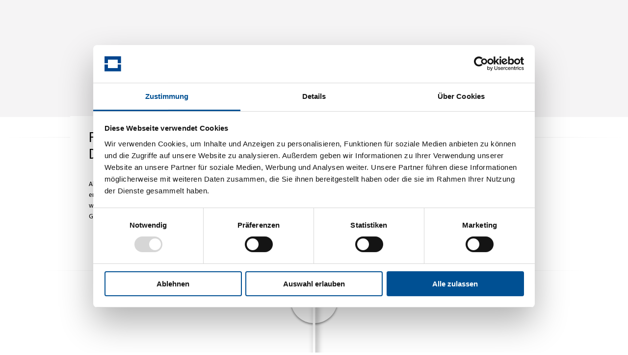

--- FILE ---
content_type: text/html; charset=utf-8
request_url: https://www.kleusberg.de/de/mobile-mietgebaeude/mietsystem-plus/ausstattung-technik/wechselwandsystem
body_size: 15186
content:
<!DOCTYPE html><html lang="de"><head>
    <script id="Cookiebot" src="https://consent.cookiebot.com/uc.js" data-cbid="1d1719fd-e61a-4c59-9ce4-5f8c6b20f8de" data-blockingmode="auto" type="text/javascript"></script>

  <script>(function(w,d,s,l,i){w[l]=w[l]||[];w[l].push({'gtm.start':
            new Date().getTime(),event:'gtm.js'});var f=d.getElementsByTagName(s)[0],
          j=d.createElement(s),dl=l!='dataLayer'?'&l='+l:'';j.async=true;j.src=
          'https://www.googletagmanager.com/gtm.js?id='+i+dl;f.parentNode.insertBefore(j,f);
  })(window,document,'script','dataLayer','GTM-5S2949C');
  </script>

  <script type="text/javascript">
    window._adftrack = Array.isArray(window._adftrack) ? window._adftrack : (window._adftrack ? [window._adftrack] : []);
    window._adftrack.push({
      HttpHost: 'track.adform.net',
      pm: 2632148,
      divider: encodeURIComponent('|'),
      pagename: encodeURIComponent('Global Tracking')
    });
    (function () { var s = document.createElement('script'); s.type = 'text/javascript'; s.async = true; s.src = 'https://s2.adform.net/banners/scripts/st/trackpoint-async.js'; var x = document.getElementsByTagName('script')[0]; x.parentNode.insertBefore(s, x); })();

  </script>

  <meta charset="utf-8">
  <title>Flexible Wechselwandsystem | KLEUSBERG</title>
  <base href="/">

  <meta name="viewport" content="height=device-height,
                      width=device-width, initial-scale=1.0,
                      minimum-scale=1.0, maximum-scale=5.0">
  <link rel="apple-touch-icon" sizes="180x180" href="/assets/favicons/apple-touch-icon.png">
  <link rel="icon" type="image/png" sizes="32x32" href="/assets/favicons/favicon-32x32.png">
  <link rel="icon" type="image/png" sizes="16x16" href="/assets/favicons/favicon-16x16.png">
  <link rel="manifest" href="/assets/favicons/manifest.json">
  <link rel="mask-icon" href="/assets/favicons/safari-pinned-tab.svg" color="#004b97">
  <link rel="shortcut icon" href="/assets/favicons/favicon.ico" type="image/x-icon">
  <meta name="msapplication-config" content="/assets/favicons/browserconfig.xml">
  <meta name="theme-color" content="#ffffff">
  <link rel="icon" type="image/x-icon" href="favicon.ico">
<link rel="stylesheet" href="styles.2e93087c9f7496766206.css"><link rel="canonical" href="https://www.kleusberg.de/de/mobile-mietgebaeude/mietsystem-plus/ausstattung-technik/wechselwandsystem"><link rel="preconnect" href="https://backend.kleusberg.de"><meta name="description" content="Alle Mietcontainer sind mit wechselbaren Wandelementen ausgestattet. Schnelle Bedarfsanpassung ✓ Austausch während der Nutzung ✓"><meta name="keywords" content=""><meta property="fb:app_id" content="391859034830524"><meta property="og:title" content="Flexible Wechselwandsystem | KLEUSBERG"><meta property="og:description" content="Alle Mietcontainer sind mit wechselbaren Wandelementen ausgestattet. Schnelle Bedarfsanpassung ✓ Austausch während der Nutzung ✓"><meta property="og:site_name" content="KLEUSBERG"><meta property="og:type" content="website"><meta property="og:url" content=""><meta property="og:locale" content="de_DE"><meta property="og:image:url" content="https://backend.kleusberg.de/fileadmin/_processed_/9/1/csm_wechselwand_titel_video_4cdab42600.jpg"><meta property="og:image:width" content="3100"><meta property="og:image:height" content="1450"><meta name="twitter:card" content="summary"><meta name="twitter:title" content="Flexible Wechselwandsystem | KLEUSBERG"><meta name="twitter:description" content="Alle Mietcontainer sind mit wechselbaren Wandelementen ausgestattet. Schnelle Bedarfsanpassung ✓ Austausch während der Nutzung ✓"><style ng-transition="kleusberg-frontend">swiper[fxflex] {
  display: flex;
  flex-direction: inherit;
  min-width: 0;
  min-height: 0;

  -webkit-box-direction: inherit;
  -webkit-box-orient: inherit;
}

swiper[fxflex] > .swiper.s-wrapper {
  -ms-flex: 1 1 auto;

  flex: 1 1 auto;
  min-width: 0;
  min-height: 0;

  -webkit-box-flex: 1;
}

swiper > .swiper.s-wrapper {
  width: 100%;
  height: 100%;
}

swiper > .swiper.s-wrapper .swiper-wrapper .swiper-slide {
  overflow: auto;
  width: 100%;
  height: 100%;
  max-width: 100%;
  max-height: 100%;
}

swiper > .swiper.s-wrapper .swiper-pagination {
  pointer-events: none;
}

swiper > .swiper.s-wrapper .swiper-pagination .swiper-pagination-handle {
  position: relative;

  display: inline-block;
  padding: 4px;
  margin: 2px;

  cursor: pointer;
  pointer-events: all;
}

swiper > .swiper.s-wrapper .swiper-pagination .swiper-pagination-handle .swiper-pagination-bullet {
  display: inline-block;

  margin: 0;

  pointer-events: none;
}

swiper > .swiper.s-wrapper .swiper-pagination .swiper-pagination-handle .swiper-pagination-bullet.swiper-pagination-bullet-last,
swiper > .swiper.s-wrapper .swiper-pagination .swiper-pagination-handle .swiper-pagination-bullet.swiper-pagination-bullet-first {
  border: 1px solid rgba(0, 0, 0, 0.5);
}

swiper > .swiper.s-wrapper.swiper-container-vertical > .swiper-button-prev {
  top: 10px;
  left: 50%;

  margin-top: 0;
  margin-left: -13px;

  transform: rotate(90deg);
}

swiper > .swiper.s-wrapper.swiper-container-vertical > .swiper-button-next {
  top: auto;
  bottom: 10px;
  left: 50%;

  margin-top: 0;
  margin-left: -13px;

  transform: rotate(90deg);
}

swiper > .swiper.s-wrapper.swiper-container-vertical > .swiper-scrollbar {
  width: 8px;

  transition: width 250ms ease-in-out;
}

swiper > .swiper.s-wrapper.swiper-container-vertical > .swiper-scrollbar:hover {
  width: 16px;
}

swiper > .swiper.s-wrapper.swiper-container-vertical > .swiper-pagination .swiper-pagination-handle {
  display: block;
}

swiper > .swiper.s-wrapper.swiper-container-vertical > .swiper-pagination .swiper-pagination-handle .swiper-pagination-bullet {
  display: inline-block;
}

swiper > .swiper.s-wrapper.swiper-container-vertical > .swiper-pagination .swiper-pagination-handle .swiper-pagination-bullet.swiper-pagination-bullet-last,
swiper > .swiper.s-wrapper.swiper-container-vertical > .swiper-pagination .swiper-pagination-handle .swiper-pagination-bullet.swiper-pagination-bullet-first {
  margin: 0 -1px;
}

swiper > .swiper.s-wrapper.swiper-container-horizontal > .swiper-scrollbar {
  height: 8px;

  transition: height 250ms ease-in-out;
}

swiper > .swiper.s-wrapper.swiper-container-horizontal > .swiper-scrollbar:hover {
  height: 16px;
}

swiper > .swiper.s-wrapper.swiper-container-horizontal > .swiper-pagination .swiper-pagination-handle .swiper-pagination-bullet.swiper-pagination-bullet-last,
swiper > .swiper.s-wrapper.swiper-container-horizontal > .swiper-pagination .swiper-pagination-handle .swiper-pagination-bullet.swiper-pagination-bullet-first {
  margin: -1px 0;
}
</style><style ng-transition="kleusberg-frontend">
.swiper-container{margin:0 auto;position:relative;overflow:hidden;list-style:none;padding:0;z-index:1}.swiper-container-no-flexbox .swiper-slide{float:left}.swiper-container-vertical>.swiper-wrapper{-webkit-box-orient:vertical;-webkit-box-direction:normal;-webkit-flex-direction:column;-ms-flex-direction:column;flex-direction:column}.swiper-wrapper{position:relative;width:100%;height:100%;z-index:1;display:-webkit-box;display:-webkit-flex;display:-ms-flexbox;display:flex;-webkit-transition-property:-webkit-transform;transition-property:-webkit-transform;-o-transition-property:transform;transition-property:transform;transition-property:transform,-webkit-transform;-webkit-box-sizing:content-box;box-sizing:content-box}.swiper-container-android .swiper-slide,.swiper-wrapper{-webkit-transform:translate3d(0,0,0);transform:translate3d(0,0,0)}.swiper-container-multirow>.swiper-wrapper{-webkit-flex-wrap:wrap;-ms-flex-wrap:wrap;flex-wrap:wrap}.swiper-container-free-mode>.swiper-wrapper{-webkit-transition-timing-function:ease-out;-o-transition-timing-function:ease-out;transition-timing-function:ease-out;margin:0 auto}.swiper-slide{-webkit-flex-shrink:0;-ms-flex-negative:0;flex-shrink:0;width:100%;height:100%;position:relative;-webkit-transition-property:-webkit-transform;transition-property:-webkit-transform;-o-transition-property:transform;transition-property:transform;transition-property:transform,-webkit-transform}.swiper-slide-invisible-blank{visibility:hidden}.swiper-container-autoheight,.swiper-container-autoheight .swiper-slide{height:auto}.swiper-container-autoheight .swiper-wrapper{-webkit-box-align:start;-webkit-align-items:flex-start;-ms-flex-align:start;align-items:flex-start;-webkit-transition-property:height,-webkit-transform;transition-property:height,-webkit-transform;-o-transition-property:transform,height;transition-property:transform,height;transition-property:transform,height,-webkit-transform}.swiper-container-3d{-webkit-perspective:1200px;perspective:1200px}.swiper-container-3d .swiper-cube-shadow,.swiper-container-3d .swiper-slide,.swiper-container-3d .swiper-slide-shadow-bottom,.swiper-container-3d .swiper-slide-shadow-left,.swiper-container-3d .swiper-slide-shadow-right,.swiper-container-3d .swiper-slide-shadow-top,.swiper-container-3d .swiper-wrapper{-webkit-transform-style:preserve-3d;transform-style:preserve-3d}.swiper-container-3d .swiper-slide-shadow-bottom,.swiper-container-3d .swiper-slide-shadow-left,.swiper-container-3d .swiper-slide-shadow-right,.swiper-container-3d .swiper-slide-shadow-top{position:absolute;left:0;top:0;width:100%;height:100%;pointer-events:none;z-index:10}.swiper-container-3d .swiper-slide-shadow-left{background-image:-webkit-gradient(linear,right top,left top,from(rgba(0,0,0,.5)),to(rgba(0,0,0,0)));background-image:-webkit-linear-gradient(right,rgba(0,0,0,.5),rgba(0,0,0,0));background-image:-o-linear-gradient(right,rgba(0,0,0,.5),rgba(0,0,0,0));background-image:linear-gradient(to left,rgba(0,0,0,.5),rgba(0,0,0,0))}.swiper-container-3d .swiper-slide-shadow-right{background-image:-webkit-gradient(linear,left top,right top,from(rgba(0,0,0,.5)),to(rgba(0,0,0,0)));background-image:-webkit-linear-gradient(left,rgba(0,0,0,.5),rgba(0,0,0,0));background-image:-o-linear-gradient(left,rgba(0,0,0,.5),rgba(0,0,0,0));background-image:linear-gradient(to right,rgba(0,0,0,.5),rgba(0,0,0,0))}.swiper-container-3d .swiper-slide-shadow-top{background-image:-webkit-gradient(linear,left bottom,left top,from(rgba(0,0,0,.5)),to(rgba(0,0,0,0)));background-image:-webkit-linear-gradient(bottom,rgba(0,0,0,.5),rgba(0,0,0,0));background-image:-o-linear-gradient(bottom,rgba(0,0,0,.5),rgba(0,0,0,0));background-image:linear-gradient(to top,rgba(0,0,0,.5),rgba(0,0,0,0))}.swiper-container-3d .swiper-slide-shadow-bottom{background-image:-webkit-gradient(linear,left top,left bottom,from(rgba(0,0,0,.5)),to(rgba(0,0,0,0)));background-image:-webkit-linear-gradient(top,rgba(0,0,0,.5),rgba(0,0,0,0));background-image:-o-linear-gradient(top,rgba(0,0,0,.5),rgba(0,0,0,0));background-image:linear-gradient(to bottom,rgba(0,0,0,.5),rgba(0,0,0,0))}.swiper-container-wp8-horizontal,.swiper-container-wp8-horizontal>.swiper-wrapper{-ms-touch-action:pan-y;touch-action:pan-y}.swiper-container-wp8-vertical,.swiper-container-wp8-vertical>.swiper-wrapper{-ms-touch-action:pan-x;touch-action:pan-x}.swiper-button-next,.swiper-button-prev{position:absolute;top:50%;width:27px;height:44px;margin-top:-22px;z-index:10;cursor:pointer;background-size:27px 44px;background-position:center;background-repeat:no-repeat}.swiper-button-next.swiper-button-disabled,.swiper-button-prev.swiper-button-disabled{opacity:.35;cursor:auto;pointer-events:none}.swiper-button-prev,.swiper-container-rtl .swiper-button-next{background-image:url("data:image/svg+xml;charset=utf-8,%3Csvg%20xmlns%3D'http%3A%2F%2Fwww.w3.org%2F2000%2Fsvg'%20viewBox%3D'0%200%2027%2044'%3E%3Cpath%20d%3D'M0%2C22L22%2C0l2.1%2C2.1L4.2%2C22l19.9%2C19.9L22%2C44L0%2C22L0%2C22L0%2C22z'%20fill%3D'%23007aff'%2F%3E%3C%2Fsvg%3E");left:10px;right:auto}.swiper-button-next,.swiper-container-rtl .swiper-button-prev{background-image:url("data:image/svg+xml;charset=utf-8,%3Csvg%20xmlns%3D'http%3A%2F%2Fwww.w3.org%2F2000%2Fsvg'%20viewBox%3D'0%200%2027%2044'%3E%3Cpath%20d%3D'M27%2C22L27%2C22L5%2C44l-2.1-2.1L22.8%2C22L2.9%2C2.1L5%2C0L27%2C22L27%2C22z'%20fill%3D'%23007aff'%2F%3E%3C%2Fsvg%3E");right:10px;left:auto}.swiper-button-prev.swiper-button-white,.swiper-container-rtl .swiper-button-next.swiper-button-white{background-image:url("data:image/svg+xml;charset=utf-8,%3Csvg%20xmlns%3D'http%3A%2F%2Fwww.w3.org%2F2000%2Fsvg'%20viewBox%3D'0%200%2027%2044'%3E%3Cpath%20d%3D'M0%2C22L22%2C0l2.1%2C2.1L4.2%2C22l19.9%2C19.9L22%2C44L0%2C22L0%2C22L0%2C22z'%20fill%3D'%23ffffff'%2F%3E%3C%2Fsvg%3E")}.swiper-button-next.swiper-button-white,.swiper-container-rtl .swiper-button-prev.swiper-button-white{background-image:url("data:image/svg+xml;charset=utf-8,%3Csvg%20xmlns%3D'http%3A%2F%2Fwww.w3.org%2F2000%2Fsvg'%20viewBox%3D'0%200%2027%2044'%3E%3Cpath%20d%3D'M27%2C22L27%2C22L5%2C44l-2.1-2.1L22.8%2C22L2.9%2C2.1L5%2C0L27%2C22L27%2C22z'%20fill%3D'%23ffffff'%2F%3E%3C%2Fsvg%3E")}.swiper-button-prev.swiper-button-black,.swiper-container-rtl .swiper-button-next.swiper-button-black{background-image:url("data:image/svg+xml;charset=utf-8,%3Csvg%20xmlns%3D'http%3A%2F%2Fwww.w3.org%2F2000%2Fsvg'%20viewBox%3D'0%200%2027%2044'%3E%3Cpath%20d%3D'M0%2C22L22%2C0l2.1%2C2.1L4.2%2C22l19.9%2C19.9L22%2C44L0%2C22L0%2C22L0%2C22z'%20fill%3D'%23000000'%2F%3E%3C%2Fsvg%3E")}.swiper-button-next.swiper-button-black,.swiper-container-rtl .swiper-button-prev.swiper-button-black{background-image:url("data:image/svg+xml;charset=utf-8,%3Csvg%20xmlns%3D'http%3A%2F%2Fwww.w3.org%2F2000%2Fsvg'%20viewBox%3D'0%200%2027%2044'%3E%3Cpath%20d%3D'M27%2C22L27%2C22L5%2C44l-2.1-2.1L22.8%2C22L2.9%2C2.1L5%2C0L27%2C22L27%2C22z'%20fill%3D'%23000000'%2F%3E%3C%2Fsvg%3E")}.swiper-button-lock{display:none}.swiper-pagination{position:absolute;text-align:center;-webkit-transition:.3s opacity;-o-transition:.3s opacity;transition:.3s opacity;-webkit-transform:translate3d(0,0,0);transform:translate3d(0,0,0);z-index:10}.swiper-pagination.swiper-pagination-hidden{opacity:0}.swiper-container-horizontal>.swiper-pagination-bullets,.swiper-pagination-custom,.swiper-pagination-fraction{bottom:10px;left:0;width:100%}.swiper-pagination-bullets-dynamic{overflow:hidden;font-size:0}.swiper-pagination-bullets-dynamic .swiper-pagination-bullet{-webkit-transform:scale(.33);-ms-transform:scale(.33);transform:scale(.33);position:relative}.swiper-pagination-bullets-dynamic .swiper-pagination-bullet-active{-webkit-transform:scale(1);-ms-transform:scale(1);transform:scale(1)}.swiper-pagination-bullets-dynamic .swiper-pagination-bullet-active-main{-webkit-transform:scale(1);-ms-transform:scale(1);transform:scale(1)}.swiper-pagination-bullets-dynamic .swiper-pagination-bullet-active-prev{-webkit-transform:scale(.66);-ms-transform:scale(.66);transform:scale(.66)}.swiper-pagination-bullets-dynamic .swiper-pagination-bullet-active-prev-prev{-webkit-transform:scale(.33);-ms-transform:scale(.33);transform:scale(.33)}.swiper-pagination-bullets-dynamic .swiper-pagination-bullet-active-next{-webkit-transform:scale(.66);-ms-transform:scale(.66);transform:scale(.66)}.swiper-pagination-bullets-dynamic .swiper-pagination-bullet-active-next-next{-webkit-transform:scale(.33);-ms-transform:scale(.33);transform:scale(.33)}.swiper-pagination-bullet{width:8px;height:8px;display:inline-block;border-radius:100%;background:#000;opacity:.2}button.swiper-pagination-bullet{border:none;margin:0;padding:0;-webkit-box-shadow:none;box-shadow:none;-webkit-appearance:none;-moz-appearance:none;appearance:none}.swiper-pagination-clickable .swiper-pagination-bullet{cursor:pointer}.swiper-pagination-bullet-active{opacity:1;background:#007aff}.swiper-container-vertical>.swiper-pagination-bullets{right:10px;top:50%;-webkit-transform:translate3d(0,-50%,0);transform:translate3d(0,-50%,0)}.swiper-container-vertical>.swiper-pagination-bullets .swiper-pagination-bullet{margin:6px 0;display:block}.swiper-container-vertical>.swiper-pagination-bullets.swiper-pagination-bullets-dynamic{top:50%;-webkit-transform:translateY(-50%);-ms-transform:translateY(-50%);transform:translateY(-50%);width:8px}.swiper-container-vertical>.swiper-pagination-bullets.swiper-pagination-bullets-dynamic .swiper-pagination-bullet{display:inline-block;-webkit-transition:.2s top,.2s -webkit-transform;transition:.2s top,.2s -webkit-transform;-o-transition:.2s transform,.2s top;transition:.2s transform,.2s top;transition:.2s transform,.2s top,.2s -webkit-transform}.swiper-container-horizontal>.swiper-pagination-bullets .swiper-pagination-bullet{margin:0 4px}.swiper-container-horizontal>.swiper-pagination-bullets.swiper-pagination-bullets-dynamic{left:50%;-webkit-transform:translateX(-50%);-ms-transform:translateX(-50%);transform:translateX(-50%);white-space:nowrap}.swiper-container-horizontal>.swiper-pagination-bullets.swiper-pagination-bullets-dynamic .swiper-pagination-bullet{-webkit-transition:.2s left,.2s -webkit-transform;transition:.2s left,.2s -webkit-transform;-o-transition:.2s transform,.2s left;transition:.2s transform,.2s left;transition:.2s transform,.2s left,.2s -webkit-transform}.swiper-container-horizontal.swiper-container-rtl>.swiper-pagination-bullets-dynamic .swiper-pagination-bullet{-webkit-transition:.2s right,.2s -webkit-transform;transition:.2s right,.2s -webkit-transform;-o-transition:.2s transform,.2s right;transition:.2s transform,.2s right;transition:.2s transform,.2s right,.2s -webkit-transform}.swiper-pagination-progressbar{background:rgba(0,0,0,.25);position:absolute}.swiper-pagination-progressbar .swiper-pagination-progressbar-fill{background:#007aff;position:absolute;left:0;top:0;width:100%;height:100%;-webkit-transform:scale(0);-ms-transform:scale(0);transform:scale(0);-webkit-transform-origin:left top;-ms-transform-origin:left top;transform-origin:left top}.swiper-container-rtl .swiper-pagination-progressbar .swiper-pagination-progressbar-fill{-webkit-transform-origin:right top;-ms-transform-origin:right top;transform-origin:right top}.swiper-container-horizontal>.swiper-pagination-progressbar,.swiper-container-vertical>.swiper-pagination-progressbar.swiper-pagination-progressbar-opposite{width:100%;height:4px;left:0;top:0}.swiper-container-horizontal>.swiper-pagination-progressbar.swiper-pagination-progressbar-opposite,.swiper-container-vertical>.swiper-pagination-progressbar{width:4px;height:100%;left:0;top:0}.swiper-pagination-white .swiper-pagination-bullet-active{background:#fff}.swiper-pagination-progressbar.swiper-pagination-white{background:rgba(255,255,255,.25)}.swiper-pagination-progressbar.swiper-pagination-white .swiper-pagination-progressbar-fill{background:#fff}.swiper-pagination-black .swiper-pagination-bullet-active{background:#000}.swiper-pagination-progressbar.swiper-pagination-black{background:rgba(0,0,0,.25)}.swiper-pagination-progressbar.swiper-pagination-black .swiper-pagination-progressbar-fill{background:#000}.swiper-pagination-lock{display:none}.swiper-scrollbar{border-radius:10px;position:relative;-ms-touch-action:none;background:rgba(0,0,0,.1)}.swiper-container-horizontal>.swiper-scrollbar{position:absolute;left:1%;bottom:3px;z-index:50;height:5px;width:98%}.swiper-container-vertical>.swiper-scrollbar{position:absolute;right:3px;top:1%;z-index:50;width:5px;height:98%}.swiper-scrollbar-drag{height:100%;width:100%;position:relative;background:rgba(0,0,0,.5);border-radius:10px;left:0;top:0}.swiper-scrollbar-cursor-drag{cursor:move}.swiper-scrollbar-lock{display:none}.swiper-zoom-container{width:100%;height:100%;display:-webkit-box;display:-webkit-flex;display:-ms-flexbox;display:flex;-webkit-box-pack:center;-webkit-justify-content:center;-ms-flex-pack:center;justify-content:center;-webkit-box-align:center;-webkit-align-items:center;-ms-flex-align:center;align-items:center;text-align:center}.swiper-zoom-container>canvas,.swiper-zoom-container>img,.swiper-zoom-container>svg{max-width:100%;max-height:100%;-o-object-fit:contain;object-fit:contain}.swiper-slide-zoomed{cursor:move}.swiper-lazy-preloader{width:42px;height:42px;position:absolute;left:50%;top:50%;margin-left:-21px;margin-top:-21px;z-index:10;-webkit-transform-origin:50%;-ms-transform-origin:50%;transform-origin:50%;-webkit-animation:swiper-preloader-spin 1s steps(12,end) infinite;animation:swiper-preloader-spin 1s steps(12,end) infinite}.swiper-lazy-preloader:after{display:block;content:'';width:100%;height:100%;background-image:url("data:image/svg+xml;charset=utf-8,%3Csvg%20viewBox%3D'0%200%20120%20120'%20xmlns%3D'http%3A%2F%2Fwww.w3.org%2F2000%2Fsvg'%20xmlns%3Axlink%3D'http%3A%2F%2Fwww.w3.org%2F1999%2Fxlink'%3E%3Cdefs%3E%3Cline%20id%3D'l'%20x1%3D'60'%20x2%3D'60'%20y1%3D'7'%20y2%3D'27'%20stroke%3D'%236c6c6c'%20stroke-width%3D'11'%20stroke-linecap%3D'round'%2F%3E%3C%2Fdefs%3E%3Cg%3E%3Cuse%20xlink%3Ahref%3D'%23l'%20opacity%3D'.27'%2F%3E%3Cuse%20xlink%3Ahref%3D'%23l'%20opacity%3D'.27'%20transform%3D'rotate(30%2060%2C60)'%2F%3E%3Cuse%20xlink%3Ahref%3D'%23l'%20opacity%3D'.27'%20transform%3D'rotate(60%2060%2C60)'%2F%3E%3Cuse%20xlink%3Ahref%3D'%23l'%20opacity%3D'.27'%20transform%3D'rotate(90%2060%2C60)'%2F%3E%3Cuse%20xlink%3Ahref%3D'%23l'%20opacity%3D'.27'%20transform%3D'rotate(120%2060%2C60)'%2F%3E%3Cuse%20xlink%3Ahref%3D'%23l'%20opacity%3D'.27'%20transform%3D'rotate(150%2060%2C60)'%2F%3E%3Cuse%20xlink%3Ahref%3D'%23l'%20opacity%3D'.37'%20transform%3D'rotate(180%2060%2C60)'%2F%3E%3Cuse%20xlink%3Ahref%3D'%23l'%20opacity%3D'.46'%20transform%3D'rotate(210%2060%2C60)'%2F%3E%3Cuse%20xlink%3Ahref%3D'%23l'%20opacity%3D'.56'%20transform%3D'rotate(240%2060%2C60)'%2F%3E%3Cuse%20xlink%3Ahref%3D'%23l'%20opacity%3D'.66'%20transform%3D'rotate(270%2060%2C60)'%2F%3E%3Cuse%20xlink%3Ahref%3D'%23l'%20opacity%3D'.75'%20transform%3D'rotate(300%2060%2C60)'%2F%3E%3Cuse%20xlink%3Ahref%3D'%23l'%20opacity%3D'.85'%20transform%3D'rotate(330%2060%2C60)'%2F%3E%3C%2Fg%3E%3C%2Fsvg%3E");background-position:50%;background-size:100%;background-repeat:no-repeat}.swiper-lazy-preloader-white:after{background-image:url("data:image/svg+xml;charset=utf-8,%3Csvg%20viewBox%3D'0%200%20120%20120'%20xmlns%3D'http%3A%2F%2Fwww.w3.org%2F2000%2Fsvg'%20xmlns%3Axlink%3D'http%3A%2F%2Fwww.w3.org%2F1999%2Fxlink'%3E%3Cdefs%3E%3Cline%20id%3D'l'%20x1%3D'60'%20x2%3D'60'%20y1%3D'7'%20y2%3D'27'%20stroke%3D'%23fff'%20stroke-width%3D'11'%20stroke-linecap%3D'round'%2F%3E%3C%2Fdefs%3E%3Cg%3E%3Cuse%20xlink%3Ahref%3D'%23l'%20opacity%3D'.27'%2F%3E%3Cuse%20xlink%3Ahref%3D'%23l'%20opacity%3D'.27'%20transform%3D'rotate(30%2060%2C60)'%2F%3E%3Cuse%20xlink%3Ahref%3D'%23l'%20opacity%3D'.27'%20transform%3D'rotate(60%2060%2C60)'%2F%3E%3Cuse%20xlink%3Ahref%3D'%23l'%20opacity%3D'.27'%20transform%3D'rotate(90%2060%2C60)'%2F%3E%3Cuse%20xlink%3Ahref%3D'%23l'%20opacity%3D'.27'%20transform%3D'rotate(120%2060%2C60)'%2F%3E%3Cuse%20xlink%3Ahref%3D'%23l'%20opacity%3D'.27'%20transform%3D'rotate(150%2060%2C60)'%2F%3E%3Cuse%20xlink%3Ahref%3D'%23l'%20opacity%3D'.37'%20transform%3D'rotate(180%2060%2C60)'%2F%3E%3Cuse%20xlink%3Ahref%3D'%23l'%20opacity%3D'.46'%20transform%3D'rotate(210%2060%2C60)'%2F%3E%3Cuse%20xlink%3Ahref%3D'%23l'%20opacity%3D'.56'%20transform%3D'rotate(240%2060%2C60)'%2F%3E%3Cuse%20xlink%3Ahref%3D'%23l'%20opacity%3D'.66'%20transform%3D'rotate(270%2060%2C60)'%2F%3E%3Cuse%20xlink%3Ahref%3D'%23l'%20opacity%3D'.75'%20transform%3D'rotate(300%2060%2C60)'%2F%3E%3Cuse%20xlink%3Ahref%3D'%23l'%20opacity%3D'.85'%20transform%3D'rotate(330%2060%2C60)'%2F%3E%3C%2Fg%3E%3C%2Fsvg%3E")}@-webkit-keyframes swiper-preloader-spin{100%{-webkit-transform:rotate(360deg);transform:rotate(360deg)}}@keyframes swiper-preloader-spin{100%{-webkit-transform:rotate(360deg);transform:rotate(360deg)}}.swiper-container .swiper-notification{position:absolute;left:0;top:0;pointer-events:none;opacity:0;z-index:-1000}.swiper-container-fade.swiper-container-free-mode .swiper-slide{-webkit-transition-timing-function:ease-out;-o-transition-timing-function:ease-out;transition-timing-function:ease-out}.swiper-container-fade .swiper-slide{pointer-events:none;-webkit-transition-property:opacity;-o-transition-property:opacity;transition-property:opacity}.swiper-container-fade .swiper-slide .swiper-slide{pointer-events:none}.swiper-container-fade .swiper-slide-active,.swiper-container-fade .swiper-slide-active .swiper-slide-active{pointer-events:auto}.swiper-container-cube{overflow:visible}.swiper-container-cube .swiper-slide{pointer-events:none;-webkit-backface-visibility:hidden;backface-visibility:hidden;z-index:1;visibility:hidden;-webkit-transform-origin:0 0;-ms-transform-origin:0 0;transform-origin:0 0;width:100%;height:100%}.swiper-container-cube .swiper-slide .swiper-slide{pointer-events:none}.swiper-container-cube.swiper-container-rtl .swiper-slide{-webkit-transform-origin:100% 0;-ms-transform-origin:100% 0;transform-origin:100% 0}.swiper-container-cube .swiper-slide-active,.swiper-container-cube .swiper-slide-active .swiper-slide-active{pointer-events:auto}.swiper-container-cube .swiper-slide-active,.swiper-container-cube .swiper-slide-next,.swiper-container-cube .swiper-slide-next+.swiper-slide,.swiper-container-cube .swiper-slide-prev{pointer-events:auto;visibility:visible}.swiper-container-cube .swiper-slide-shadow-bottom,.swiper-container-cube .swiper-slide-shadow-left,.swiper-container-cube .swiper-slide-shadow-right,.swiper-container-cube .swiper-slide-shadow-top{z-index:0;-webkit-backface-visibility:hidden;backface-visibility:hidden}.swiper-container-cube .swiper-cube-shadow{position:absolute;left:0;bottom:0;width:100%;height:100%;background:#000;opacity:.6;-webkit-filter:blur(50px);filter:blur(50px);z-index:0}.swiper-container-flip{overflow:visible}.swiper-container-flip .swiper-slide{pointer-events:none;-webkit-backface-visibility:hidden;backface-visibility:hidden;z-index:1}.swiper-container-flip .swiper-slide .swiper-slide{pointer-events:none}.swiper-container-flip .swiper-slide-active,.swiper-container-flip .swiper-slide-active .swiper-slide-active{pointer-events:auto}.swiper-container-flip .swiper-slide-shadow-bottom,.swiper-container-flip .swiper-slide-shadow-left,.swiper-container-flip .swiper-slide-shadow-right,.swiper-container-flip .swiper-slide-shadow-top{z-index:0;-webkit-backface-visibility:hidden;backface-visibility:hidden}.swiper-container-coverflow .swiper-wrapper{-ms-perspective:1200px}</style></head>
<body class="">
  <script type="text/javascript">
    window.addEventListener('CookiebotOnConsentReady', function () {
      if (!window.localStorage.getItem('cookieBotInit')) {
        console.log("visitor replied to cookie bot dialog, reload page..");
        window.localStorage.setItem('cookieBotInit', 'true')
        //location.reload();
      }
    });
  </script>
  <app-root ng-version="8.2.11"><app-header><!----><!----></app-header><div class="content-wrap"><router-outlet></router-outlet><xco-page-builder><!----><app-simple-headline><section class="intro"><div class="wrap"><div class="col-12"><!----><h1>Einzigartiges Wechselwandsystem</h1><h2>Schnelle Bedarfsanpassungen&nbsp;auch während der Nutzung</h2></div></div></section><!----><app-horizontal-navigation><section class="horizontal-navigation__container"><!----><ul class="horizontal-navigation"><!----><li><a class="horizontal-navigation__item" href="/de/mobile-mietgebaeude/mietsystem-plus/ausstattung-technik/uebersicht">Statik</a></li><li><a class="horizontal-navigation__item" href="/de/mobile-mietgebaeude/mietsystem-plus/ausstattung-technik/fassade">Fassade</a></li><li><a class="horizontal-navigation__item" href="/de/mobile-mietgebaeude/mietsystem-plus/ausstattung-technik/fenster">Fenster</a></li><li><a class="horizontal-navigation__item" href="/de/mobile-mietgebaeude/mietsystem-plus/ausstattung-technik/tueren">Türen</a></li><li><a class="horizontal-navigation__item" href="/de/mobile-mietgebaeude/mietsystem-plus/ausstattung-technik/elektronik">Elektro-Installation</a></li><li><a class="horizontal-navigation__item" href="/de/mobile-mietgebaeude/mietsystem-plus/ausstattung-technik/klima">Heizung &amp; Klima</a></li><li><a class="horizontal-navigation__item" href="/de/mobile-mietgebaeude/mietsystem-plus/ausstattung-technik/luftreiniger">Luftreiniger</a></li><li><a class="horizontal-navigation__item" href="/de/mobile-mietgebaeude/mietsystem-plus/ausstattung-technik/sicherheit">Sicherheit</a></li><li><a class="horizontal-navigation__item" href="/de/mobile-mietgebaeude/mietsystem-plus/ausstattung-technik/ausstattung">Ausstattung</a></li><li><a class="horizontal-navigation__item horizontal-navigation__item--active" href="/de/mobile-mietgebaeude/mietsystem-plus/ausstattung-technik/wechselwandsystem">Wechselwandsystem</a></li></ul><!----><ul class="horizontal-navigation horizontal-navigation--mobile"><!----><li><a class="horizontal-navigation__item" href="/de/mobile-mietgebaeude/mietsystem-plus/ausstattung-technik/uebersicht">Statik</a></li><li><a class="horizontal-navigation__item" href="/de/mobile-mietgebaeude/mietsystem-plus/ausstattung-technik/fassade">Fassade</a></li><li><a class="horizontal-navigation__item" href="/de/mobile-mietgebaeude/mietsystem-plus/ausstattung-technik/fenster">Fenster</a></li><li><a class="horizontal-navigation__item" href="/de/mobile-mietgebaeude/mietsystem-plus/ausstattung-technik/tueren">Türen</a></li><li><a class="horizontal-navigation__item" href="/de/mobile-mietgebaeude/mietsystem-plus/ausstattung-technik/elektronik">Elektro-Installation</a></li><li><a class="horizontal-navigation__item" href="/de/mobile-mietgebaeude/mietsystem-plus/ausstattung-technik/klima">Heizung &amp; Klima</a></li><li><a class="horizontal-navigation__item" href="/de/mobile-mietgebaeude/mietsystem-plus/ausstattung-technik/luftreiniger">Luftreiniger</a></li><li><a class="horizontal-navigation__item" href="/de/mobile-mietgebaeude/mietsystem-plus/ausstattung-technik/sicherheit">Sicherheit</a></li><li><a class="horizontal-navigation__item" href="/de/mobile-mietgebaeude/mietsystem-plus/ausstattung-technik/ausstattung">Ausstattung</a></li><li><a class="horizontal-navigation__item horizontal-navigation__item--active" href="/de/mobile-mietgebaeude/mietsystem-plus/ausstattung-technik/wechselwandsystem">Wechselwandsystem</a></li></ul><!----><!----></section></app-horizontal-navigation></app-simple-headline><app-bodytext><!----><!----><section class="section"><div class="wrap"><div class="col-12"><div class="inner-wrap no-gutters"><div class="col-12"><!----><swiper class="detail-slider detail-slider--inline"><div class="s-wrapper swiper swiper-container"><div class="swiper-wrapper"><!----><!----><!----><div><div class="intro-slider__slide-wrap"><div class="detail-slider__slide detail-slider__slide--inline" xcolazyloadbackground="" style=""></div></div></div></div><div class="swiper-scrollbar" hidden=""></div><div class="swiper-button-prev" hidden=""></div><div class="swiper-button-next" hidden=""></div><div class="swiper-pagination" hidden=""></div></div></swiper><!----><!----><div class="svg-icon svg-icon--white inner-slider__video-button"><svg viewBox="0 0 103 103" version="1.1" xmlns="http://www.w3.org/2000/svg" xmlns:xlink="http://www.w3.org/1999/xlink">
    <defs>
        <circle cx="46.5" cy="46.5" r="46.5"></circle>
        <filter x="-8.1%" y="-5.9%" width="116.1%" height="116.1%" filterUnits="objectBoundingBox">
            <feMorphology radius="0.5" operator="dilate" in="SourceAlpha" result="shadowSpreadOuter1"></feMorphology>
            <feOffset dx="0" dy="2" in="shadowSpreadOuter1" result="shadowOffsetOuter1"></feOffset>
            <feGaussianBlur stdDeviation="2" in="shadowOffsetOuter1" result="shadowBlurOuter1"></feGaussianBlur>
            <feComposite in="shadowBlurOuter1" in2="SourceAlpha" operator="out" result="shadowBlurOuter1"></feComposite>
            <feColorMatrix values="0 0 0 0 0   0 0 0 0 0   0 0 0 0 0  0 0 0 0.5 0" type="matrix" in="shadowBlurOuter1"></feColorMatrix>
        </filter>
    </defs>
    <g stroke="none" stroke-width="1" fill="none" fill-rule="evenodd">
        <g transform="translate(-519.000000, -3688.000000)">
            <g transform="translate(524.000000, 3691.000000)">
                <g opacity="0.149609375">
                    <use fill="black" fill-opacity="1" filter="url(#filter-2)" xlink:href="#path-1"></use>
                    <use stroke="#979797" stroke-width="1" fill="#D8D8D8" fill-rule="evenodd" xlink:href="#path-1"></use>
                </g>
                <g transform="translate(14.000000, 14.000000)" fill="#F5F4F5" fill-rule="nonzero">
                    <path d="M60.6400798,16.2524937 C51.6670631,0.710546787 31.7929776,-4.61483886 16.2524561,4.35993955 C0.710692814,13.3318205 -4.61483689,33.2053128 4.35983551,48.7466388 C13.3316104,64.2885857 33.205075,69.6147992 48.7458035,60.6408487 C64.2877737,51.6658633 69.615787,31.7934057 60.6400798,16.2524937 Z M45.497131,55.0108123 C33.065583,62.1908006 17.1653627,57.9302437 9.9875288,45.4960653 C2.80803923,33.0643705 7.06999451,17.1641692 19.5019564,9.98769932 C31.9343322,2.80812494 47.8337248,7.06826789 55.0119726,19.5020324 C62.1904273,31.9355899 57.9297138,47.8324797 45.497131,55.0108123 Z M44.1976206,31.1791372 L27.1824994,21.2554297 C25.6319449,20.35017 24.3812774,21.0739225 24.3899698,22.8674708 L24.4771005,42.5650439 C24.4849651,44.3581783 25.7509477,45.0881396 27.3060554,44.1899167 L44.1909979,34.4413007 C45.7444498,33.5447335 45.7477612,32.0843969 44.1976206,31.1791372 Z"></path>
                </g>
            </g>
        </g>
    </g>
</svg></div><!----><!----><!----><div class="flex-helper no-gutters"><div class="col-12"><!----><div class="detail-intro detail-intro--inline"><h2 class="detail-intro__headline like-h1">Flexibel – <br> dank handlicher Elemente</h2></div><div class="bodytext bodytext--detail bodytext--inline"><p>Alle PLUS und SOLID Containertypen von KLEUSBERG&nbsp;sind mit wechselbaren Wandelementen ausgestattet. Sie ermöglichen&nbsp;schnelle Bedarfsanpassungen&nbsp;und können sogar während der Nutzung ausgetauscht werden. In wenigen Schritten entsteht so beispielsweise aus zwei kleinen Büros ein großer Besprechungsraum, ein weiterer Gebäudeeingang oder mehr Lichteinfall in den Räumen durch zusätzliche Glas- statt Vollwandelemente.&nbsp;</p></div></div></div></div></div></div></div></section><!----><!----></app-bodytext><app-section-headline><!----><section class="section-headline__container" style="margin-top:0px;" id="jumpto-2d05e3a236"><h6 class="with-decor section-headline">Schnell Raumgrößen ändern</h6></section></app-section-headline><app-image-comparison><section class="section section--white"><div class="wrap no-gutters"><div class="col-12"><div class="inner-wrap"><div class="col-12"><div class="image-comparison"><div class="image-comparison__element image-comparison__element--overlay" style="width:50%;"><div class="image-comparison__image" xcolazyloadbackground="" style=""></div><!----></div><div class="image-comparison__element"><div class="image-comparison__image" xcolazyloadbackground="" style=""></div><!----></div><div class="image-comparison__slider image-comparison-slider" style="left:50%;"><div class="image-comparison-slider__handle"><div class="image-comparison-slider__inner-handle"><div class="svg-icon svg-icon--white image-comparison-slider__arrow image-comparison-slider__arrow--left"><svg version="1.1" xmlns="http://www.w3.org/2000/svg" viewBox="0 0 129 129">
    <path d="m40.4,121.3c-0.8,0.8-1.8,1.2-2.9,1.2s-2.1-0.4-2.9-1.2c-1.6-1.6-1.6-4.2 0-5.8l51-51-51-51c-1.6-1.6-1.6-4.2 0-5.8 1.6-1.6 4.2-1.6 5.8,0l53.9,53.9c1.6,1.6 1.6,4.2 0,5.8l-53.9,53.9z"></path>
</svg></div><div class="svg-icon svg-icon--white image-comparison-slider__arrow image-comparison-slider__arrow--right"><svg version="1.1" xmlns="http://www.w3.org/2000/svg" viewBox="0 0 129 129">
    <path d="m40.4,121.3c-0.8,0.8-1.8,1.2-2.9,1.2s-2.1-0.4-2.9-1.2c-1.6-1.6-1.6-4.2 0-5.8l51-51-51-51c-1.6-1.6-1.6-4.2 0-5.8 1.6-1.6 4.2-1.6 5.8,0l53.9,53.9c1.6,1.6 1.6,4.2 0,5.8l-53.9,53.9z"></path>
</svg></div></div></div></div></div><div class="teaser__inner teaser__inner--large teaser__inner--on-white image-comparison__textbox image-comparison__textbox--left image-comparison__textbox--inactive"><h3>Grundrissanpassung leicht gemacht</h3><p>Im laufenden Betrieb werden aus kleinen Räume große oder umgekehrt.</p></div><div class="teaser__inner teaser__inner--large teaser__inner--on-white image-comparison__textbox image-comparison__textbox--right image-comparison__textbox--inactive"><h3>Einfacher geht´s nicht</h3><p>Vom Einzelbüro über Teambüros bis hin zu "Open-Space-Bereichen" und Besprechungsräumen problemlos umbauen.</p></div></div></div></div></div></section></app-image-comparison><app-section-headline><!----><section class="section-headline__container" style="margin-top:0px;" id="jumpto-05d5408bfd"><h6 class="with-decor section-headline">Technik problemlos tauschen</h6></section></app-section-headline><app-image-text-combo><app-section><section class="section section--white" classname="section section--white" id="image-text-combo-ikcj393da"><div class="wrap"><div class="col-12"><!----></div></div><div class="wrap"><div class="inner-wrap"><!----><!----><div class="image-text-combo__container--narrow"><!----><div class="image-text-combo image-text-combo--reverse"><div class="col-12 col-ipad-portrait-6"><div class="image-text-combo__image" xcolazyloadbackground="" style=""><!----></div></div><div class="col-12 col-ipad-portrait-6"><div class="image-text-combo__text image-text-combo__text--white"><h3>Einfache Umrüstung – ganz unkompliziert von Elektro- auf Gas-Heizung umstellen.</h3><p>Mit wenigen Handgriffen lassen sich Systemcontainer dank eines Wechselwandelements unterhalb des Fensters von Elektro- auf Gasheizung umbauen.</p><!----></div></div></div><div class="image-text-combo"><div class="col-12 col-ipad-portrait-6"><div class="image-text-combo__image" xcolazyloadbackground="" style=""><!----></div></div><div class="col-12 col-ipad-portrait-6"><div class="image-text-combo__text image-text-combo__text--white"><h3></h3><p>So können Gebäude oder einzelne Container problemlos vor oder auch während der Nutzung auf eine andere Heiztechnik umgerüstet werden.</p><!----></div></div></div></div><!----></div></div></section></app-section></app-image-text-combo><app-section-headline><!----><app-pull-down><div class="pull-down" id="pulldown-hvkau9"><a class="svg-icon svg-icon--black pull-down__icon" href="#"><svg version="1.1" xmlns="http://www.w3.org/2000/svg" viewBox="0 0 129 129">
    <path d="m40.4,121.3c-0.8,0.8-1.8,1.2-2.9,1.2s-2.1-0.4-2.9-1.2c-1.6-1.6-1.6-4.2 0-5.8l51-51-51-51c-1.6-1.6-1.6-4.2 0-5.8 1.6-1.6 4.2-1.6 5.8,0l53.9,53.9c1.6,1.6 1.6,4.2 0,5.8l-53.9,53.9z"></path>
</svg></a></div></app-pull-down><section class="section-headline__container section--no-gap-top" style="margin-top:0px;" id="jumpto-ae8529daa8"><h6 class="with-decor section-headline">Mehr zu Ausstattung &amp; Technik</h6></section></app-section-headline><app-teaser><app-section><section class="section section--white" classname="section section--white" id="teaser-rex1i1hhw"><div class="wrap"><div class="col-12"><!----></div></div><div class="wrap teaser__container teaser__container--large" classname="wrap teaser__container teaser__container--large"><!----><inline-swiper><div class="col-12"><div class="inner-wrap"><div class="inner-slider"><swiper><div class="s-wrapper swiper swiper-container"><div class="swiper-wrapper"><!----><!----><!----><teaser-link><a class="teaser" href="/de/mobile-mietgebaeude/mietsystem-plus/ausstattung-technik/elektronik"><!----><!----><div class="lazy-background teaser__image teaser__image--large" classname="lazy-background teaser__image teaser__image--large" data-background="https://backend.kleusberg.de/fileadmin/mobile-mietgebaeude/plus-teaser/teaser_elektro.jpg"></div><!----><!----><div class="teaser__inner teaser__inner--large teaser__inner--on-white" classname="teaser__inner teaser__inner--large teaser__inner--on-white"><h3>Elektro-Installation und Beleuchtung</h3><!----><!----><p>Der Elektro-Anschluss bzw. die Elektro-Verbindung der einzelnen Raumeinheiten untereinander erfolgt außenliegend.</p><!----><!----><div class="teaser__icon svg-icon svg-icon--black"><svg viewBox="0 0 29 29" xmlns="http://www.w3.org/2000/svg"><path d="m14.5 29c-7.99538837 0-14.5-6.5046116-14.5-14.5 0-7.99538837 6.50461163-14.5 14.5-14.5 7.9953884 0 14.5 6.50461163 14.5 14.5 0 7.9953884-6.5046116 14.5-14.5 14.5zm0-28.01663803c-7.45257257 0-13.51663803 6.06340989-13.51663803 13.51663803 0 7.4525726 6.06406546 13.516638 13.51663803 13.516638 7.4538837 0 13.516638-6.0640654 13.516638-13.516638 0-7.45322814-6.0627543-13.51663803-13.516638-13.51663803z"></path><path d="m12.5097162 19c-.1305309 0-.2610617-.0451488-.3603196-.1360649-.1991955-.1805953-.1991955-.4749904 0-.6562041l4.6202482-4.2081175-4.6202482-4.20749908c-.1985156-.18121376-.1985156-.47560882 0-.6562041.1991955-.18121376.5221234-.18121376.7213189 0l4.9798879 4.53529188c.1991955.1812137.1991955.4749903 0 .6562041l-4.9798879 4.5352918c-.0999376.0921531-.2304685.1373019-.3609993.1373019z"></path></svg></div><!----></div></a></teaser-link><!----><!----><!----><!----><!----><!----><!----><teaser-link><a class="teaser" href="/de/mobile-mietgebaeude/mietsystem-plus/ausstattung-technik/klima"><!----><!----><div class="lazy-background teaser__image teaser__image--large" classname="lazy-background teaser__image teaser__image--large" data-background="https://backend.kleusberg.de/fileadmin/mobile-mietgebaeude/plus-teaser/teaser_klima.jpg"></div><!----><!----><div class="teaser__inner teaser__inner--large teaser__inner--on-white" classname="teaser__inner teaser__inner--large teaser__inner--on-white"><h3>Heizung und Klima</h3><!----><!----><p>Die PLUS Mieteinheiten werden mit Elektro-Konvektoren beheizt. Als Option stehen Ihnen drei Systeme zur Wahl.</p><!----><!----><div class="teaser__icon svg-icon svg-icon--black"><svg viewBox="0 0 29 29" xmlns="http://www.w3.org/2000/svg"><path d="m14.5 29c-7.99538837 0-14.5-6.5046116-14.5-14.5 0-7.99538837 6.50461163-14.5 14.5-14.5 7.9953884 0 14.5 6.50461163 14.5 14.5 0 7.9953884-6.5046116 14.5-14.5 14.5zm0-28.01663803c-7.45257257 0-13.51663803 6.06340989-13.51663803 13.51663803 0 7.4525726 6.06406546 13.516638 13.51663803 13.516638 7.4538837 0 13.516638-6.0640654 13.516638-13.516638 0-7.45322814-6.0627543-13.51663803-13.516638-13.51663803z"></path><path d="m12.5097162 19c-.1305309 0-.2610617-.0451488-.3603196-.1360649-.1991955-.1805953-.1991955-.4749904 0-.6562041l4.6202482-4.2081175-4.6202482-4.20749908c-.1985156-.18121376-.1985156-.47560882 0-.6562041.1991955-.18121376.5221234-.18121376.7213189 0l4.9798879 4.53529188c.1991955.1812137.1991955.4749903 0 .6562041l-4.9798879 4.5352918c-.0999376.0921531-.2304685.1373019-.3609993.1373019z"></path></svg></div><!----></div></a></teaser-link><!----><!----><!----><!----><!----></div><div class="swiper-scrollbar" hidden=""></div><div class="swiper-button-prev" hidden=""></div><div class="swiper-button-next" hidden=""></div><div class="swiper-pagination" hidden=""></div></div></swiper><div class="inner-slider__button inner-slider__button--prev svg-icon svg-icon--black"><svg version="1.1" xmlns="http://www.w3.org/2000/svg" viewBox="0 0 129 129">
    <path d="m40.4,121.3c-0.8,0.8-1.8,1.2-2.9,1.2s-2.1-0.4-2.9-1.2c-1.6-1.6-1.6-4.2 0-5.8l51-51-51-51c-1.6-1.6-1.6-4.2 0-5.8 1.6-1.6 4.2-1.6 5.8,0l53.9,53.9c1.6,1.6 1.6,4.2 0,5.8l-53.9,53.9z"></path>
</svg></div><div class="inner-slider__button inner-slider__button--next svg-icon svg-icon--black"><svg version="1.1" xmlns="http://www.w3.org/2000/svg" viewBox="0 0 129 129">
    <path d="m40.4,121.3c-0.8,0.8-1.8,1.2-2.9,1.2s-2.1-0.4-2.9-1.2c-1.6-1.6-1.6-4.2 0-5.8l51-51-51-51c-1.6-1.6-1.6-4.2 0-5.8 1.6-1.6 4.2-1.6 5.8,0l53.9,53.9c1.6,1.6 1.6,4.2 0,5.8l-53.9,53.9z"></path>
</svg></div></div></div></div><!----><div class="inner-slider__navigation inner-slider__navigation--centered"><div class="inner-slider__arrow inner-slider__arrow--prev hide-ipad-portrait"><div class="svg-icon svg-icon--black"><svg version="1.1" xmlns="http://www.w3.org/2000/svg" viewBox="0 0 129 129">
    <path d="m40.4,121.3c-0.8,0.8-1.8,1.2-2.9,1.2s-2.1-0.4-2.9-1.2c-1.6-1.6-1.6-4.2 0-5.8l51-51-51-51c-1.6-1.6-1.6-4.2 0-5.8 1.6-1.6 4.2-1.6 5.8,0l53.9,53.9c1.6,1.6 1.6,4.2 0,5.8l-53.9,53.9z"></path>
</svg></div></div><div class="current">0</div><div class="total">2</div><div class="inner-slider__arrow inner-slider__arrow--next hide-ipad-portrait"><div class="svg-icon svg-icon--black"><svg version="1.1" xmlns="http://www.w3.org/2000/svg" viewBox="0 0 129 129">
    <path d="m40.4,121.3c-0.8,0.8-1.8,1.2-2.9,1.2s-2.1-0.4-2.9-1.2c-1.6-1.6-1.6-4.2 0-5.8l51-51-51-51c-1.6-1.6-1.6-4.2 0-5.8 1.6-1.6 4.2-1.6 5.8,0l53.9,53.9c1.6,1.6 1.6,4.2 0,5.8l-53.9,53.9z"></path>
</svg></div></div></div></inline-swiper><!----></div><!----></section></app-section></app-teaser><app-cta><div class="cta__container cta__container--invisible"><!----><div class="cta"><div class="cta__label">Ansprechpartner</div><div class="cta__icon svg-icon svg-icon--white"><svg enable-background="new 0 0 512 512" viewBox="0 0 512 512" xmlns="http://www.w3.org/2000/svg"><path d="m85.333 119.467c-14.114 0-25.6 11.486-25.6 25.6v68.267c0 14.114 11.486 25.6 25.6 25.6s25.6-11.486 25.6-25.6v-68.267c0-14.114-11.486-25.6-25.6-25.6zm8.534 93.866c0 4.71-3.823 8.533-8.533 8.533s-8.533-3.823-8.533-8.533v-68.267c0-4.71 3.823-8.533 8.533-8.533s8.533 3.823 8.533 8.533z"></path><path d="m426.667 119.467c-14.114 0-25.6 11.486-25.6 25.6v68.267c0 14.114 11.486 25.6 25.6 25.6s25.6-11.486 25.6-25.6v-68.267c0-14.114-11.486-25.6-25.6-25.6zm8.533 93.866c0 4.71-3.823 8.533-8.533 8.533s-8.533-3.823-8.533-8.533v-68.267c0-4.71 3.823-8.533 8.533-8.533s8.533 3.823 8.533 8.533z"></path><path d="m427.162 127.454c-22.682-75.042-93.065-127.454-171.162-127.454s-148.48 52.412-171.162 127.454c-1.365 4.506 1.186 9.276 5.7 10.633 4.523 1.374 9.276-1.186 10.641-5.7 20.523-67.892 84.182-115.32 154.821-115.32s134.298 47.428 154.82 115.32c1.118 3.695 4.506 6.067 8.166 6.067.819 0 1.647-.12 2.475-.367 4.514-1.357 7.066-6.128 5.701-10.633z"></path><path d="m426.667 221.867c-4.71 0-8.533 3.814-8.533 8.533 0 23.526-19.14 42.667-42.667 42.667-4.71 0-8.533 3.814-8.533 8.533s3.823 8.533 8.533 8.533c32.939 0 59.733-26.803 59.733-59.733 0-4.719-3.823-8.533-8.533-8.533z"></path><path d="m358.4 247.467h-51.2c-14.114 0-25.6 11.486-25.6 25.6v17.067c0 14.114 11.486 25.6 25.6 25.6h51.2c14.114 0 25.6-11.486 25.6-25.6v-17.067c0-14.114-11.486-25.6-25.6-25.6zm8.533 42.666c0 4.71-3.823 8.533-8.533 8.533h-51.2c-4.71 0-8.533-3.823-8.533-8.533v-17.067c0-4.71 3.823-8.533 8.533-8.533h51.2c4.71 0 8.533 3.823 8.533 8.533z"></path><path d="m256 42.667c-75.29 0-136.533 61.252-136.533 136.533s61.243 136.533 136.533 136.533c13.926 0 27.716-2.108 40.986-6.272 2.748-.87 4.881-3.063 5.658-5.837.777-2.782.102-5.76-1.801-7.936-.99-1.126-2.176-3.012-2.176-5.555v-17.067c0-4.71 3.823-8.533 8.533-8.533h51.021c2.688 0 5.214-1.254 6.827-3.396 17.98-23.902 27.486-52.233 27.486-81.937-.001-75.281-61.244-136.533-136.534-136.533zm97.877 204.8h-46.677c-14.114 0-25.6 11.486-25.6 25.6v17.067c0 1.903.222 3.789.649 5.623-8.602 1.937-17.391 2.91-26.249 2.91-65.877 0-119.467-53.589-119.467-119.467s53.59-119.467 119.467-119.467 119.467 53.59 119.467 119.467c0 24.576-7.45 48.094-21.59 68.267z"></path><path d="m344.644 332.8h-177.297c-54.63 0-99.081 44.45-99.081 99.081v71.586c0 4.719 3.823 8.533 8.533 8.533h358.4c4.71 0 8.533-3.814 8.533-8.533v-71.586c.001-54.631-44.449-99.081-99.088-99.081zm82.023 162.133h-341.334v-63.053c0-45.218 36.796-82.014 82.014-82.014h177.306c45.218 0 82.014 36.787 82.014 82.014z"></path><path d="m145.067 435.2c-4.71 0-8.533 3.814-8.533 8.533v59.733c0 4.719 3.823 8.533 8.533 8.533s8.533-3.814 8.533-8.533v-59.733c0-4.719-3.823-8.533-8.533-8.533z"></path><path d="m375.467 435.2c-4.71 0-8.533 3.814-8.533 8.533v59.733c0 4.719 3.823 8.533 8.533 8.533s8.533-3.814 8.533-8.533v-59.733c0-4.719-3.823-8.533-8.533-8.533z"></path></svg></div></div><!----><!----><!----><!----><a class="cta cta--blue" href="/de/anfrage/miete"><div class="cta__label">Anfrage</div><div class="cta__icon svg-icon svg-icon--white"><svg enable-background="new 0 0 512 512" viewBox="0 0 512 512" xmlns="http://www.w3.org/2000/svg"><path d="m397.736 78.378c6.824 0 12.358-5.533 12.358-12.358v-38.993c0-14.902-12.117-27.027-27.014-27.027h-261.439c-3.277 0-6.42 1.303-8.739 3.62l-102.375 102.375c-2.317 2.317-3.62 5.461-3.62 8.738v370.239c.001 14.903 12.125 27.028 27.028 27.028h349.144c14.897 0 27.014-12.125 27.014-27.027v-188.684c.001-6.824-5.532-12.358-12.357-12.358-6.824 0-12.358 5.533-12.358 12.358v188.684c0 1.274-1.031 2.311-2.297 2.311h-349.145c-1.274 0-2.311-1.037-2.311-2.311v-357.88h75.36c14.898 0 27.016-12.12 27.016-27.017v-75.36h249.079c1.267 0 2.297 1.037 2.297 2.311v38.993c0 6.825 5.534 12.358 12.359 12.358zm-288.451 21.697c0 1.269-1.032 2.301-2.3 2.301h-57.878l60.178-60.18z"></path><path d="m492.865 100.396-14.541-14.539c-16.304-16.304-42.832-16.302-59.138 0l-115.423 115.423h-200.204c-6.825 0-12.358 5.533-12.358 12.358s5.533 12.358 12.358 12.358h175.488l-74.379 74.379h-101.109c-6.825 0-12.358 5.533-12.358 12.358s5.533 12.358 12.358 12.358h76.392l-.199.199c-1.508 1.508-2.598 3.379-3.169 5.433l-19.088 68.747h-53.936c-6.825 0-12.358 5.533-12.358 12.358s5.533 12.358 12.358 12.358h63.332c.001 0 2.709-.306 3.107-.41.065-.017 77.997-21.642 77.997-21.642 2.054-.57 3.926-1.662 5.433-3.169l239.438-239.435c16.302-16.302 16.302-42.83-.001-59.134zm-308.221 293.677 10.087-36.326 26.24 26.24zm60.046-21.321-38.721-38.721 197.648-197.648 38.722 38.721zm230.697-230.698-15.571 15.571-38.722-38.722 15.571-15.571c6.669-6.668 17.517-6.667 24.181 0l14.541 14.541c6.667 6.667 6.667 17.515 0 24.181z"></path></svg></div></a><!----></div><!----><!----><!----></app-cta></xco-page-builder><app-footer><!----></app-footer></div><app-newsletter-popup><!----></app-newsletter-popup></app-root>


  <script src="https://maps.googleapis.com/maps/api/js?key=AIzaSyCkr1y3U5Xbn5PNMjOjDEoQinUm8LyEVoc&amp;libraries=places" async="" defer=""></script>
<script src="runtime-es2015.388ef33778f13b55625e.js" type="module"></script><script src="runtime-es5.388ef33778f13b55625e.js" nomodule="" defer=""></script><script src="polyfills-es5.68db2e49745b556c766f.js" nomodule="" defer=""></script><script src="polyfills-es2015.8acecaf96cffd4fbb2ea.js" type="module"></script><script src="scripts.c311548796937f33e694.js" defer=""></script><script src="main-es2015.3791a6cb209d3c43222d.js" type="module"></script><script src="main-es5.3791a6cb209d3c43222d.js" nomodule="" defer=""></script>

<script id="kleusberg-frontend-state" type="application/json">{&q;G.https://kle-o2k.prod.reaze.cloud/xco/kleusberg/de/flyout/?&q;:{&q;body&q;:{&q;next&q;:null,&q;uid&q;:125,&q;content_elements&q;:[{&q;entry_link&q;:&q;/de/modulares-bauen&q;,&q;teaser&q;:[{&q;teaser_link&q;:&q;https://www.kleusberg.de/de/projektentwicklung/&q;,&q;teaser_image&q;:&q;https://backend.kleusberg.de/fileadmin/navigation/teaser_epbb_nav.jpg&q;,&q;bodytext&q;:&q;Wir realisieren Ihr Bauvorhaben von A bis Z – transparent, qualitäts- und kostengesichert.&q;,&q;useSubPages&q;:&q;0&q;,&q;type&q;:&q;flyout&q;,&q;headline&q;:&q;ENTWICKELN, PLANEN, BAUEN &a; BETREIBEN&q;},{&q;teaser_link&q;:&q;/de/modulares-bauen/einsatz-nutzung&q;,&q;linkList&q;:[{&q;link&q;:&q;/de/modulares-bauen/einsatz-nutzung/arbeit&q;,&q;title&q;:&q;Arbeit&q;},{&q;link&q;:&q;/de/modulares-bauen/einsatz-nutzung/bildung&q;,&q;title&q;:&q;Bildung&q;},{&q;link&q;:&q;/de/modulares-bauen/einsatz-nutzung/gesundheit&q;,&q;title&q;:&q;Gesundheit&q;},{&q;link&q;:&q;/de/modulares-bauen/einsatz-nutzung/sonstiges&q;,&q;title&q;:&q;Sonstiges&q;}],&q;teaser_image&q;:&q;https://backend.kleusberg.de/fileadmin/modulares-bauen/menu/einsatz-nutzung.jpg&q;,&q;useSubPages&q;:&q;1&q;,&q;type&q;:&q;flyout&q;,&q;headline&q;:&q;Gebäudenutzungen&q;},{&q;teaser_link&q;:&q;/de/modulares-bauen/bauweise&q;,&q;linkList&q;:[{&q;link&q;:&q;/de/modulares-bauen/planung/planungsgrundlagen&q;,&q;title&q;:&q;Architektur&q;},{&q;link&q;:&q;/de/modulares-bauen/bauen-mit-kleusberg/bauphysik&q;,&q;title&q;:&q;Bauphysik&q;},{&q;link&q;:&q;/de/modulares-bauen/bauen-mit-kleusberg/nachhaltigkeit&q;,&q;title&q;:&q;Nachhaltigkeit&q;},{&q;link&q;:&q;/de/modulares-bauen/bauen-mit-kleusberg/ausstattung-technik&q;,&q;title&q;:&q;Ausstattung &a; Technik&q;}],&q;teaser_image&q;:&q;https://backend.kleusberg.de/fileadmin/modulares-bauen/menu/planung.jpg&q;,&q;useSubPages&q;:&q;1&q;,&q;type&q;:&q;flyout&q;,&q;headline&q;:&q;Bauweise&q;},{&q;teaser_link&q;:&q;/de/modulares-bauen/vorteile&q;,&q;linkList&q;:[{&q;link&q;:&q;/de/modulares-bauen/bauen-mit-kleusberg/bauphase&q;,&q;title&q;:&q;Just-in-Time&q;},{&q;link&q;:&q;/de/modulares-bauen/planung/bim-building-information-modelling&q;,&q;title&q;:&q;BIM &a; LEAN&q;},{&q;link&q;:&q;/de/modulares-bauen/planung/modulare-flexibilitaet&q;,&q;title&q;:&q;Modulare Flexibilität&q;}],&q;teaser_image&q;:&q;https://backend.kleusberg.de/fileadmin/modulares-bauen/menu/bauen.jpg&q;,&q;useSubPages&q;:&q;1&q;,&q;type&q;:&q;flyout&q;,&q;headline&q;:&q;Vorteile&q;}]},{&q;entry_link&q;:&q;/de/mobile-mietgebaeude&q;,&q;teaser&q;:[{&q;teaser_link&q;:&q;/de/mobile-mietgebaeude/moduline&q;,&q;linkList&q;:[{&q;link&q;:&q;/de/mobile-mietgebaeude/moduline/einsatz-und-nutzungsbereiche&q;,&q;title&q;:&q;Einsatz- und Nutzungsbereiche&q;},{&q;link&q;:&q;/de/mobile-mietgebaeude/moduline/individuelle-ausstattung&q;,&q;title&q;:&q;Ausstattung &a; Technik&q;},{&q;link&q;:&q;/de/mobile-mietgebaeude/moduline/warum-moduline&q;,&q;title&q;:&q;Warum Gebäudesystem &l;small&g;ModuLine&l;sup&g;®&l;/sup&g;&l;/small&g;?&q;},{&q;link&q;:&q;/de/mobile-mietgebaeude/moduline/grundrisse&q;,&q;title&q;:&q;Typen-Grundrisse&q;},{&q;link&q;:&q;/de/mobile-mietgebaeude/moduline/rundum-service&q;,&q;title&q;:&q;Rundum-Service&q;}],&q;teaser_image&q;:&q;https://backend.kleusberg.de/fileadmin/navigation/uebersicht_moduline.jpg&q;,&q;useSubPages&q;:&q;1&q;,&q;type&q;:&q;flyout&q;,&q;headline&q;:&q;Gebäudesystem &l;small&g;ModuLine&l;sup&g;®&l;/sup&g;&l;/small&g;&q;},{&q;teaser_link&q;:&q;/de/mobile-mietgebaeude/mietsystem-plus&q;,&q;linkList&q;:[{&q;link&q;:&q;/de/mobile-mietgebaeude/mietsystem-plus/einsatz-und-nutzungsbereiche&q;,&q;title&q;:&q;Einsatz- und Nutzungsbereiche&q;},{&q;link&q;:&q;/de/mobile-mietgebaeude/mietsystem-plus/ausstattung-technik&q;,&q;title&q;:&q;Ausstattung &a; Technik&q;},{&q;link&q;:&q;/de/mobile-mietgebaeude/mietsystem-plus/warum-mietsystem-plus&q;,&q;title&q;:&q;Warum Mietsystem PLUS?&q;},{&q;link&q;:&q;/de/mobile-mietgebaeude/mietsystem-plus/grundrisse&q;,&q;title&q;:&q;Typen-Grundrisse&q;},{&q;link&q;:&q;/de/mobile-mietgebaeude/mietsystem-plus/rundum-service&q;,&q;title&q;:&q;Rundum-Service&q;}],&q;teaser_image&q;:&q;https://backend.kleusberg.de/fileadmin/navigation/uebersicht_plus.jpg&q;,&q;useSubPages&q;:&q;1&q;,&q;type&q;:&q;flyout&q;,&q;headline&q;:&q;Mietsystem PLUS&q;},{&q;teaser_link&q;:&q;/de/mobile-mietgebaeude/mietsystem-solid&q;,&q;linkList&q;:[{&q;link&q;:&q;/de/mobile-mietgebaeude/mietsystem-solid/einsatz-und-nutzungsbereiche&q;,&q;title&q;:&q;Einsatz- und Nutzungsbereiche&q;},{&q;link&q;:&q;/de/mobile-mietgebaeude/mietsystem-solid/ausstattung-technik&q;,&q;title&q;:&q;Ausstattung &a; Technik&q;},{&q;link&q;:&q;/de/mobile-mietgebaeude/mietsystem-plus/warum-mietsystem-plus/fertigung-1&q;,&q;title&q;:&q;Warum Mietsystem SOLID?&q;},{&q;link&q;:&q;/de/mobile-mietgebaeude/mietsystem-solid/grundrisse&q;,&q;title&q;:&q;Typen-Grundrisse&q;},{&q;link&q;:&q;/de/mobile-mietgebaeude/mietsystem-solid/rundum-service&q;,&q;title&q;:&q;Rundum-Service&q;},{&q;link&q;:&q;/de/mobile-mietgebaeude/mietsystem-solid/service-fuer-partner&q;,&q;title&q;:&q;Service für Partner&q;}],&q;teaser_image&q;:&q;https://backend.kleusberg.de/fileadmin/navigation/uebersicht_solid.jpg&q;,&q;useSubPages&q;:&q;1&q;,&q;type&q;:&q;flyout&q;,&q;headline&q;:&q;Mietsystem SOLID&q;},{&q;teaser_link&q;:&q;/de/systemcontainer&q;,&q;linkList&q;:[{&q;link&q;:&q;/de/systemcontainer/systemcontainer-solid&q;,&q;title&q;:&q;Systemcontainer SOLID&q;},{&q;link&q;:&q;/de/systemcontainer/systemcontainer-plus&q;,&q;title&q;:&q;Systemcontainer PLUS&q;}],&q;teaser_image&q;:&q;https://backend.kleusberg.de/fileadmin/navigation/uebersicht_systemcontainer_solid.jpg&q;,&q;useSubPages&q;:&q;1&q;,&q;type&q;:&q;flyout&q;,&q;headline&q;:&q;Systemcontainer&q;}]},{&q;entry_link&q;:&q;/de/halleneinbauten&q;,&q;teaser&q;:[{&q;teaser_link&q;:&q;/de/halleneinbauten/systemraum-trendline&q;,&q;linkList&q;:[{&q;link&q;:&q;/de/halleneinbauten/systemraum-trendline/aufstellungsvarianten&q;,&q;title&q;:&q;Aufstellungsvarianten&q;},{&q;link&q;:&q;/de/halleneinbauten/systemraum-trendline/ausstattung&q;,&q;title&q;:&q;Ausstattung&q;},{&q;link&q;:&q;/de/halleneinbauten/systemraum-trendline/schallschutz&q;,&q;title&q;:&q;Schallschutz&q;},{&q;link&q;:&q;/de/halleneinbauten/systemraum-trendline/brandschutz&q;,&q;title&q;:&q;Brandschutz&q;},{&q;link&q;:&q;/de/halleneinbauten/systemraum-trendline/3-geschossig&q;,&q;title&q;:&q;3-geschossig&q;},{&q;link&q;:&q;/de/trendline-configurator&q;,&q;title&q;:&q;Hallenbüro-Konfigurator&q;}],&q;teaser_image&q;:&q;https://backend.kleusberg.de/fileadmin/halleneinbauten/nav_systemraum.jpg&q;,&q;useSubPages&q;:&q;1&q;,&q;type&q;:&q;flyout&q;,&q;headline&q;:&q;Systemraum TRENDLINE&q;},{&q;teaser_link&q;:&q;https://www.kleusberg.de/halleneinbauten-spezial/de/main&q;,&q;teaser_image&q;:&q;https://backend.kleusberg.de/fileadmin/halleneinbauten/halleneinbauten_microsite_teaser.jpg&q;,&q;bodytext&q;:&q;Starten Sie eine innovative Erlebnistour und entdecken Sie alle Möglichkeiten von TRENDLINE&q;,&q;useSubPages&q;:&q;0&q;,&q;extraLink&q;:&q;https://www.kleusberg.de/halleneinbauten-spezial/de/main&q;,&q;type&q;:&q;flyout&q;,&q;headline&q;:&q;Erleben Sie das innovative Raum-im-Raum-System&q;},{&q;teaser_link&q;:&q;/de/halleneinbauten/systemraum-trendline/aufstellungsvarianten/meetingbox-cowocube&q;,&q;teaser_image&q;:&q;https://backend.kleusberg.de/fileadmin/halleneinbauten/Aufstellungsvarianten/cowocube.png&q;,&q;bodytext&q;:&q;flexible Freiräume für konzentriertes Arbeiten und effiziente Kommunikation direkt auf dem Shopfloor.&q;,&q;useSubPages&q;:&q;0&q;,&q;type&q;:&q;flyout&q;,&q;headline&q;:&q;Der CoWoCube® –  leise, mobil und flexibel&q;},{&q;teaser_link&q;:&q;/de/ueberdachung&q;,&q;teaser_image&q;:&q;https://backend.kleusberg.de/fileadmin/halleneinbauten/Aufstellungsvarianten/ueberdachung.png&q;,&q;bodytext&q;:&q;Große Variantenvielfalt im  zeitlosen Design mit optionalem und umfangreichen Zubehör&q;,&q;useSubPages&q;:&q;0&q;,&q;type&q;:&q;flyout&q;,&q;headline&q;:&q;Elegante Überdachungen zur Aufstellung im Außenbereich&q;}]}],&q;parent_uid&q;:35,&q;breadcrumb&q;:[{&q;link&q;:&q;/de/&q;,&q;title&q;:&q;KLEUSBERG – Wir geben Zukunft Raum&q;},{&q;link&q;:&q;/de/flyout&q;,&q;title&q;:&q;Flyout&q;}],&q;previous&q;:null,&q;meta&q;:{&q;hideHeader&q;:&q;0&q;,&q;keywords&q;:&q;&q;,&q;author&q;:&q;&q;,&q;description&q;:&q;&q;,&q;hideFooter&q;:&q;0&q;,&q;customBackgroundColor&q;:&q;&q;,&q;title&q;:&q;Flyout KLEUSBERG&q;,&q;twitter&q;:{&q;description&q;:&q;&q;,&q;title&q;:&q;Flyout&q;,&q;card&q;:&q;summary&q;},&q;minimalFooter&q;:&q;0&q;,&q;og&q;:{&q;site_name&q;:&q;KLEUSBERG&q;,&q;description&q;:&q;&q;,&q;title&q;:&q;Flyout&q;,&q;type&q;:&q;website&q;,&q;url&q;:&q;&q;},&q;customHeaderNav&q;:&q;0&q;,&q;englishVariant&q;:&q;0&q;}},&q;headers&q;:{&q;date&q;:[&q;Tue, 20 Jan 2026 18:30:23 GMT&q;],&q;content-type&q;:[&q;application/json;charset=UTF-8&q;],&q;transfer-encoding&q;:[&q;chunked&q;],&q;connection&q;:[&q;keep-alive&q;],&q;x-content-type-options&q;:[&q;nosniff&q;],&q;x-xss-protection&q;:[&q;1; mode=block&q;],&q;cache-control&q;:[&q;no-cache, no-store, max-age=0, must-revalidate&q;],&q;pragma&q;:[&q;no-cache&q;],&q;expires&q;:[&q;0&q;],&q;x-frame-options&q;:[&q;DENY&q;],&q;strict-transport-security&q;:[&q;max-age=31536000; includeSubDomains&q;]},&q;status&q;:200,&q;statusText&q;:&q;OK&q;,&q;url&q;:&q;https://kle-o2k.prod.reaze.cloud/xco/kleusberg/de/flyout/&q;},&q;G.https://kle-o2k.prod.reaze.cloud/xco/kleusberg/de/navigation/?&q;:{&q;body&q;:{&q;level5&q;:[],&q;level4&q;:[],&q;level1&q;:[{&q;link&q;:&q;/de/start&q;,&q;active_state&q;:&q;/de/start&q;,&q;icon&q;:&q;&q;,&q;active&q;:&q;Start&q;,&q;label&q;:&q;Start&q;},{&q;link&q;:&q;/de/modulares-bauen&q;,&q;active_state&q;:&q;/de/modulares-bauen&q;,&q;icon&q;:&q;&q;,&q;active&q;:&q;Modulares Bauen&q;,&q;label&q;:&q;Modulares Bauen&q;},{&q;link&q;:&q;/de/mobile-mietgebaeude&q;,&q;active_state&q;:&q;/de/mobile-mietgebaeude&q;,&q;icon&q;:&q;&q;,&q;active&q;:&q;Mobile Raumsysteme&q;,&q;label&q;:&q;Mobile Raumsysteme&q;},{&q;link&q;:&q;/de/halleneinbauten&q;,&q;active_state&q;:&q;/de/halleneinbauten&q;,&q;icon&q;:&q;&q;,&q;active&q;:&q;Halleneinbauten&q;,&q;label&q;:&q;Halleneinbauten&q;}],&q;level3&q;:[{&q;link&q;:&q;/de/downloads&q;,&q;active_state&q;:&q;/de/downloads&q;,&q;icon&q;:&q;download.svg&q;,&q;active&q;:&q;Downloads&q;,&q;label&q;:&q;Downloads&q;},{&q;link&q;:&q;/de/merkliste&q;,&q;active_state&q;:&q;/de/merkliste&q;,&q;icon&q;:&q;tack.svg&q;,&q;active&q;:&q;Merkliste&q;,&q;label&q;:&q;Merkliste&q;}],&q;level2&q;:[{&q;link&q;:&q;/de/themen-stories&q;,&q;active_state&q;:&q;/de/themen-stories&q;,&q;icon&q;:&q;&q;,&q;active&q;:&q;Themen &a; Stories&q;,&q;label&q;:&q;Themen &a; Stories&q;},{&q;link&q;:&q;/de/referenzen&q;,&q;active_state&q;:&q;/de/referenzen&q;,&q;icon&q;:&q;&q;,&q;active&q;:&q;Referenzen&q;,&q;label&q;:&q;Referenzen&q;},{&q;link&q;:&q;/de/unternehmen&q;,&q;active_state&q;:&q;/de/unternehmen&q;,&q;icon&q;:&q;&q;,&q;active&q;:&q;Unternehmen&q;,&q;label&q;:&q;Unternehmen&q;},{&q;link&q;:&q;/de/kontakt&q;,&q;active_state&q;:&q;/de/kontakt&q;,&q;icon&q;:&q;&q;,&q;active&q;:&q;Kontakt&q;,&q;label&q;:&q;Kontakt&q;}]},&q;headers&q;:{&q;date&q;:[&q;Tue, 20 Jan 2026 18:30:23 GMT&q;],&q;content-type&q;:[&q;application/json;charset=UTF-8&q;],&q;transfer-encoding&q;:[&q;chunked&q;],&q;connection&q;:[&q;keep-alive&q;],&q;x-content-type-options&q;:[&q;nosniff&q;],&q;x-xss-protection&q;:[&q;1; mode=block&q;],&q;cache-control&q;:[&q;no-cache, no-store, max-age=0, must-revalidate&q;],&q;pragma&q;:[&q;no-cache&q;],&q;expires&q;:[&q;0&q;],&q;x-frame-options&q;:[&q;DENY&q;],&q;strict-transport-security&q;:[&q;max-age=31536000; includeSubDomains&q;]},&q;status&q;:200,&q;statusText&q;:&q;OK&q;,&q;url&q;:&q;https://kle-o2k.prod.reaze.cloud/xco/kleusberg/de/navigation/&q;},&q;G.https://kle-o2k.prod.reaze.cloud/xco/kleusberg/de/footer/?&q;:{&q;body&q;:{&q;next&q;:null,&q;uid&q;:178,&q;content_elements&q;:[{&q;links&q;:[{&q;link&q;:&q;/de/modulares-bauen/einsatz-nutzung/arbeit&q;,&q;type&q;:&q;internal&q;,&q;headline&q;:&q;Arbeit&q;},{&q;link&q;:&q;/de/modulares-bauen/einsatz-nutzung/bildung&q;,&q;type&q;:&q;internal&q;,&q;headline&q;:&q;Bildung&q;},{&q;link&q;:&q;/de/modulares-bauen/einsatz-nutzung/gesundheit&q;,&q;type&q;:&q;internal&q;,&q;headline&q;:&q;Gesundheit&q;},{&q;link&q;:&q;/de/modulares-bauen/einsatz-nutzung/sonstiges&q;,&q;type&q;:&q;internal&q;,&q;headline&q;:&q;Sonstiges&q;},{&q;link&q;:&q;/de/modulares-bauen/planung&q;,&q;type&q;:&q;internal&q;,&q;headline&q;:&q;Planung&q;}],&q;title&q;:&q;Modulares Bauen&q;,&q;type&q;:&q;sitemap&q;},{&q;links&q;:[{&q;link&q;:&q;/de/mobile-mietgebaeude/moduline&q;,&q;type&q;:&q;internal&q;,&q;headline&q;:&q;Gebäudesystem &l;small&g;ModuLine&l;sup&g;®&l;/sup&g;&l;/small&g;&q;},{&q;link&q;:&q;/de/mobile-mietgebaeude/mietsystem-plus&q;,&q;type&q;:&q;internal&q;,&q;headline&q;:&q;Mietsystem PLUS&q;},{&q;link&q;:&q;/de/mobile-mietgebaeude/mietsystem-solid&q;,&q;type&q;:&q;internal&q;,&q;headline&q;:&q;Mietsystem SOLID&q;}],&q;title&q;:&q;Mobile Raumsysteme&q;,&q;type&q;:&q;sitemap&q;},{&q;links&q;:[{&q;link&q;:&q;/de/systemcontainer/ihre-vorteile&q;,&q;type&q;:&q;internal&q;,&q;headline&q;:&q;Vorteile&q;},{&q;link&q;:&q;/de/systemcontainer/systemcontainer-solid&q;,&q;type&q;:&q;internal&q;,&q;headline&q;:&q;Systemcontainer SOLID&q;},{&q;link&q;:&q;/de/systemcontainer/systemcontainer-plus&q;,&q;type&q;:&q;internal&q;,&q;headline&q;:&q;Systemcontainer PLUS&q;}],&q;title&q;:&q;Systemcontainer&q;,&q;type&q;:&q;sitemap&q;},{&q;links&q;:[{&q;link&q;:&q;/de/halleneinbauten/systemraum-trendline&q;,&q;type&q;:&q;internal&q;,&q;headline&q;:&q;Systemraum TRENDLINE&q;},{&q;link&q;:&q;/de/halleneinbauten/systemraum-trendline/aufstellungsvarianten/meetingbox-cowocube&q;,&q;type&q;:&q;internal&q;,&q;headline&q;:&q;Meetingbox CoWoCube®&q;},{&q;link&q;:&q;/de/ueberdachung&q;,&q;type&q;:&q;internal&q;,&q;headline&q;:&q;Überdachung&q;}],&q;title&q;:&q;Halleneinbauten&q;,&q;type&q;:&q;sitemap&q;},{&q;links&q;:[{&q;link&q;:&q;/de/themen-stories&q;,&q;type&q;:&q;internal&q;,&q;headline&q;:&q;Themen &a; Stories&q;},{&q;link&q;:&q;/de/unternehmen&q;,&q;type&q;:&q;internal&q;,&q;headline&q;:&q;Unternehmen&q;},{&q;link&q;:&q;/de/referenzen&q;,&q;type&q;:&q;internal&q;,&q;headline&q;:&q;Referenzen&q;},{&q;link&q;:&q;/de/downloads&q;,&q;type&q;:&q;internal&q;,&q;headline&q;:&q;Downloads&q;}],&q;title&q;:&q;KLEUSBERG&q;,&q;type&q;:&q;sitemap&q;},{&q;links&q;:[{&q;link&q;:&q;https://karriere.kleusberg.de&q;,&q;type&q;:&q;external&q;,&q;headline&q;:&q;Karriere Portal&q;},{&q;link&q;:&q;https://moduline.kleusberg.de/&q;,&q;type&q;:&q;external&q;,&q;headline&q;:&q;&l;small&g;ModuLine&l;sup&g;®&l;/sup&g;&l;/small&g; Webspecial&q;},{&q;link&q;:&q;https://www.zukunft-raum.info&q;,&q;type&q;:&q;external&q;,&q;headline&q;:&q;Zukunft Raum&q;}],&q;title&q;:&q;Mehr im Netz&q;,&q;type&q;:&q;sitemap&q;}],&q;parent_uid&q;:35,&q;breadcrumb&q;:[{&q;link&q;:&q;/de/&q;,&q;title&q;:&q;KLEUSBERG – Wir geben Zukunft Raum&q;},{&q;link&q;:&q;/de/footer&q;,&q;title&q;:&q;Footer&q;}],&q;previous&q;:null,&q;meta&q;:{&q;hideHeader&q;:&q;0&q;,&q;keywords&q;:&q;&q;,&q;author&q;:&q;&q;,&q;description&q;:&q;&q;,&q;hideFooter&q;:&q;0&q;,&q;customBackgroundColor&q;:&q;&q;,&q;title&q;:&q;Footer KLEUSBERG&q;,&q;twitter&q;:{&q;description&q;:&q;&q;,&q;title&q;:&q;Footer&q;,&q;card&q;:&q;summary&q;},&q;minimalFooter&q;:&q;0&q;,&q;og&q;:{&q;site_name&q;:&q;KLEUSBERG&q;,&q;description&q;:&q;&q;,&q;title&q;:&q;Footer&q;,&q;type&q;:&q;website&q;,&q;url&q;:&q;&q;},&q;customHeaderNav&q;:&q;0&q;,&q;englishVariant&q;:&q;0&q;}},&q;headers&q;:{&q;date&q;:[&q;Tue, 20 Jan 2026 18:30:23 GMT&q;],&q;content-type&q;:[&q;application/json;charset=UTF-8&q;],&q;transfer-encoding&q;:[&q;chunked&q;],&q;connection&q;:[&q;keep-alive&q;],&q;x-content-type-options&q;:[&q;nosniff&q;],&q;x-xss-protection&q;:[&q;1; mode=block&q;],&q;cache-control&q;:[&q;no-cache, no-store, max-age=0, must-revalidate&q;],&q;pragma&q;:[&q;no-cache&q;],&q;expires&q;:[&q;0&q;],&q;x-frame-options&q;:[&q;DENY&q;],&q;strict-transport-security&q;:[&q;max-age=31536000; includeSubDomains&q;]},&q;status&q;:200,&q;statusText&q;:&q;OK&q;,&q;url&q;:&q;https://kle-o2k.prod.reaze.cloud/xco/kleusberg/de/footer/&q;},&q;G.https://kle-o2k.prod.reaze.cloud/xco/kleusberg/de/legal/?&q;:{&q;body&q;:{&q;next&q;:null,&q;uid&q;:142,&q;content_elements&q;:[{&q;links&q;:[{&q;link&q;:&q;/de/datenschutz&q;,&q;type&q;:&q;external&q;,&q;headline&q;:&q;Datenschutz&q;},{&q;link&q;:&q;/de/impressum&q;,&q;type&q;:&q;external&q;,&q;headline&q;:&q;Impressum&q;},{&q;link&q;:&q;/de/newsletter&q;,&q;type&q;:&q;external&q;,&q;headline&q;:&q;Newsletter&q;},{&q;link&q;:&q;/de/glossar&q;,&q;type&q;:&q;external&q;,&q;headline&q;:&q;Glossar&q;},{&q;link&q;:&q;https://prima-hinweisgeber.de/kleusberg&q;,&q;type&q;:&q;external&q;,&q;headline&q;:&q;Hinweisgeber&q;}],&q;title&q;:&q;&q;,&q;type&q;:&q;sitemap&q;}],&q;parent_uid&q;:35,&q;breadcrumb&q;:[{&q;link&q;:&q;/de/&q;,&q;title&q;:&q;KLEUSBERG – Wir geben Zukunft Raum&q;},{&q;link&q;:&q;/de/legal&q;,&q;title&q;:&q;Legal&q;}],&q;previous&q;:null,&q;meta&q;:{&q;hideHeader&q;:&q;0&q;,&q;keywords&q;:&q;&q;,&q;author&q;:&q;&q;,&q;description&q;:&q;&q;,&q;hideFooter&q;:&q;0&q;,&q;customBackgroundColor&q;:&q;&q;,&q;title&q;:&q;Legal KLEUSBERG&q;,&q;twitter&q;:{&q;description&q;:&q;&q;,&q;title&q;:&q;Legal&q;,&q;card&q;:&q;summary&q;},&q;minimalFooter&q;:&q;0&q;,&q;og&q;:{&q;site_name&q;:&q;KLEUSBERG&q;,&q;description&q;:&q;&q;,&q;title&q;:&q;Legal&q;,&q;type&q;:&q;website&q;,&q;url&q;:&q;&q;},&q;customHeaderNav&q;:&q;0&q;,&q;englishVariant&q;:&q;0&q;}},&q;headers&q;:{&q;date&q;:[&q;Tue, 20 Jan 2026 18:30:23 GMT&q;],&q;content-type&q;:[&q;application/json;charset=UTF-8&q;],&q;transfer-encoding&q;:[&q;chunked&q;],&q;connection&q;:[&q;keep-alive&q;],&q;x-content-type-options&q;:[&q;nosniff&q;],&q;x-xss-protection&q;:[&q;1; mode=block&q;],&q;cache-control&q;:[&q;no-cache, no-store, max-age=0, must-revalidate&q;],&q;pragma&q;:[&q;no-cache&q;],&q;expires&q;:[&q;0&q;],&q;x-frame-options&q;:[&q;DENY&q;],&q;strict-transport-security&q;:[&q;max-age=31536000; includeSubDomains&q;]},&q;status&q;:200,&q;statusText&q;:&q;OK&q;,&q;url&q;:&q;https://kle-o2k.prod.reaze.cloud/xco/kleusberg/de/legal/&q;},&q;G.https://kle-o2k.prod.reaze.cloud/xco/kleusberg/de/mobile-mietgebaeude/mietsystem-plus/ausstattung-technik/wechselwandsystem?&q;:{&q;body&q;:{&q;next&q;:null,&q;uid&q;:307,&q;content_elements&q;:[{&q;searchfields&q;:[&q;headline&q;,&q;subline&q;],&q;section&q;:{&q;bgcolor&q;:&q;white&q;,&q;headline&q;:&q;&q;,&q;subline&q;:&q;&q;},&q;type&q;:&q;simple-headline&q;,&q;content&q;:{&q;menu&q;:[{&q;link&q;:&q;/de/mobile-mietgebaeude/mietsystem-plus/ausstattung-technik/uebersicht&q;,&q;title&q;:&q;Statik&q;},{&q;link&q;:&q;/de/mobile-mietgebaeude/mietsystem-plus/ausstattung-technik/fassade&q;,&q;title&q;:&q;Fassade&q;},{&q;link&q;:&q;/de/mobile-mietgebaeude/mietsystem-plus/ausstattung-technik/fenster&q;,&q;title&q;:&q;Fenster&q;},{&q;link&q;:&q;/de/mobile-mietgebaeude/mietsystem-plus/ausstattung-technik/tueren&q;,&q;title&q;:&q;Türen&q;},{&q;link&q;:&q;/de/mobile-mietgebaeude/mietsystem-plus/ausstattung-technik/elektronik&q;,&q;title&q;:&q;Elektro-Installation&q;},{&q;link&q;:&q;/de/mobile-mietgebaeude/mietsystem-plus/ausstattung-technik/klima&q;,&q;title&q;:&q;Heizung &a; Klima&q;},{&q;link&q;:&q;/de/mobile-mietgebaeude/mietsystem-plus/ausstattung-technik/luftreiniger&q;,&q;title&q;:&q;Luftreiniger&q;},{&q;link&q;:&q;/de/mobile-mietgebaeude/mietsystem-plus/ausstattung-technik/sicherheit&q;,&q;title&q;:&q;Sicherheit&q;},{&q;link&q;:&q;/de/mobile-mietgebaeude/mietsystem-plus/ausstattung-technik/ausstattung&q;,&q;title&q;:&q;Ausstattung&q;},{&q;link&q;:&q;/de/mobile-mietgebaeude/mietsystem-plus/ausstattung-technik/wechselwandsystem&q;,&q;title&q;:&q;Wechselwandsystem&q;}],&q;headline&q;:&q;Einzigartiges Wechselwandsystem&q;,&q;subline&q;:&q;Schnelle Bedarfsanpassungen auch während der Nutzung&q;}},{&q;searchfields&q;:[&q;headline&q;,&q;bodytext&q;],&q;section&q;:{&q;bgcolor&q;:&q;white&q;,&q;headline&q;:&q;&q;,&q;subline&q;:&q;&q;},&q;type&q;:&q;bodytext&q;,&q;content&q;:{&q;layout&q;:1,&q;images&q;:[&q;https://backend.kleusberg.de/fileadmin/_processed_/9/1/csm_wechselwand_titel_video_4cdab42600.jpg&q;],&q;bodytext&q;:&q;&l;p&g;Alle PLUS und SOLID Containertypen von KLEUSBERG&a;nbsp;sind mit wechselbaren Wandelementen ausgestattet. Sie ermöglichen&a;nbsp;schnelle Bedarfsanpassungen&a;nbsp;und können sogar während der Nutzung ausgetauscht werden. In wenigen Schritten entsteht so beispielsweise aus zwei kleinen Büros ein großer Besprechungsraum, ein weiterer Gebäudeeingang oder mehr Lichteinfall in den Räumen durch zusätzliche Glas- statt Vollwandelemente.&a;nbsp;&l;/p&g;&q;,&q;lightbox&q;:&q;&q;,&q;video&q;:&q;SFMHEd4s5jA&q;,&q;headline&q;:&q;Flexibel – &l;br /&g; dank handlicher Elemente&q;}},{&q;section&q;:{&q;bgcolor&q;:&q;white&q;,&q;headline&q;:&q;&q;,&q;subline&q;:&q;&q;},&q;type&q;:&q;section-headline&q;,&q;content&q;:{&q;anchor&q;:&q;jumpto-2d05e3a236&q;,&q;headline&q;:&q;Schnell Raumgrößen ändern&q;,&q;pulldown&q;:0}},{&q;searchfields&q;:[&q;left.headline&q;,&q;left.bodytext&q;,&q;right.headline&q;,&q;right.bodytext&q;],&q;section&q;:{&q;bgcolor&q;:&q;white&q;,&q;headline&q;:&q;&q;,&q;subline&q;:&q;&q;},&q;type&q;:&q;image-comparison&q;,&q;content&q;:{&q;left&q;:{&q;image&q;:&q;https://backend.kleusberg.de/fileadmin/_processed_/3/d/csm_wechselwandbuero_1_732096f061.jpg&q;,&q;bodytext&q;:&q;Im laufenden Betrieb werden aus kleinen Räume große oder umgekehrt.&q;,&q;icon&q;:&q;&q;,&q;headline&q;:&q;Grundrissanpassung leicht gemacht&q;},&q;right&q;:{&q;image&q;:&q;https://backend.kleusberg.de/fileadmin/_processed_/a/a/csm_wechselwandbuero_2_e0b013e782.jpg&q;,&q;bodytext&q;:&q;Vom Einzelbüro über Teambüros bis hin zu \&q;Open-Space-Bereichen\&q; und Besprechungsräumen problemlos umbauen.&q;,&q;icon&q;:&q;&q;,&q;headline&q;:&q;Einfacher geht´s nicht&q;}}},{&q;section&q;:{&q;bgcolor&q;:&q;white&q;,&q;headline&q;:&q;&q;,&q;subline&q;:&q;&q;},&q;type&q;:&q;section-headline&q;,&q;content&q;:{&q;anchor&q;:&q;jumpto-05d5408bfd&q;,&q;headline&q;:&q;Technik problemlos tauschen&q;,&q;pulldown&q;:0}},{&q;searchfields&q;:[&q;boxes[].headline&q;,&q;boxes[].bodytext&q;],&q;section&q;:{&q;bgcolor&q;:&q;white&q;,&q;headline&q;:&q;&q;,&q;subline&q;:&q;&q;},&q;type&q;:&q;image-text-combo&q;,&q;content&q;:{&q;layout&q;:1,&q;boxes&q;:[{&q;button&q;:&q;&q;,&q;image&q;:&q;https://backend.kleusberg.de/fileadmin/systemcontainer/wechselwand_technik2.jpg&q;,&q;bodytext&q;:&q;Mit wenigen Handgriffen lassen sich Systemcontainer dank eines Wechselwandelements unterhalb des Fensters von Elektro- auf Gasheizung umbauen.&q;,&q;headline&q;:&q;Einfache Umrüstung – ganz unkompliziert von Elektro- auf Gas-Heizung umstellen.&q;},{&q;button&q;:&q;&q;,&q;image&q;:&q;https://backend.kleusberg.de/fileadmin/systemcontainer/wechselwand_technik.jpg&q;,&q;bodytext&q;:&q;So können Gebäude oder einzelne Container problemlos vor oder auch während der Nutzung auf eine andere Heiztechnik umgerüstet werden.&q;,&q;headline&q;:&q;&q;}]}},{&q;section&q;:{&q;bgcolor&q;:&q;white&q;,&q;headline&q;:&q;&q;,&q;subline&q;:&q;&q;},&q;type&q;:&q;section-headline&q;,&q;content&q;:{&q;anchor&q;:&q;jumpto-ae8529daa8&q;,&q;headline&q;:&q;Mehr zu Ausstattung &a; Technik&q;,&q;pulldown&q;:1}},{&q;section&q;:{&q;bgcolor&q;:&q;white&q;,&q;headline&q;:&q;&q;,&q;subline&q;:&q;&q;},&q;type&q;:&q;teaser&q;,&q;content&q;:{&q;boxes&q;:[{&q;button&q;:&q;&q;,&q;teaser_link&q;:&q;/de/mobile-mietgebaeude/mietsystem-plus/ausstattung-technik/elektronik&q;,&q;teaser_image&q;:&q;https://backend.kleusberg.de/fileadmin/mobile-mietgebaeude/plus-teaser/teaser_elektro.jpg&q;,&q;bodytext&q;:&q;Der Elektro-Anschluss bzw. die Elektro-Verbindung der einzelnen Raumeinheiten untereinander erfolgt außenliegend.&q;,&q;type&q;:&q;link&q;,&q;headline&q;:&q;Elektro-Installation und Beleuchtung&q;,&q;subline&q;:&q;&q;},{&q;button&q;:&q;&q;,&q;teaser_link&q;:&q;/de/mobile-mietgebaeude/mietsystem-plus/ausstattung-technik/klima&q;,&q;teaser_image&q;:&q;https://backend.kleusberg.de/fileadmin/mobile-mietgebaeude/plus-teaser/teaser_klima.jpg&q;,&q;bodytext&q;:&q;Die PLUS Mieteinheiten werden mit Elektro-Konvektoren beheizt. Als Option stehen Ihnen drei Systeme zur Wahl.&q;,&q;type&q;:&q;link&q;,&q;headline&q;:&q;Heizung und Klima&q;,&q;subline&q;:&q;&q;}],&q;noSlider&q;:0,&q;slidesPerView&q;:2}},{&q;type&q;:&q;cta&q;,&q;content&q;:{&q;download&q;:0,&q;person&q;:{&q;topic&q;:1,&q;label&q;:&q;Ansprechpartner&q;},&q;preSelectedPerson&q;:0,&q;contact&q;:{&q;link&q;:&q;/de/anfrage/miete&q;,&q;label&q;:&q;Anfrage&q;},&q;additional&q;:0,&q;link&q;:0}}],&q;parent_uid&q;:147,&q;breadcrumb&q;:[{&q;link&q;:&q;/de/&q;,&q;title&q;:&q;KLEUSBERG – Wir geben Zukunft Raum&q;},{&q;link&q;:&q;/de/mobile-mietgebaeude&q;,&q;title&q;:&q;Mobile Raumsysteme&q;},{&q;link&q;:&q;/de/mobile-mietgebaeude/mietsystem-plus&q;,&q;title&q;:&q;Mietsystem PLUS&q;},{&q;link&q;:&q;/de/mobile-mietgebaeude/mietsystem-plus/ausstattung-technik&q;,&q;title&q;:&q;Ausstattung &a; Technik&q;},{&q;link&q;:&q;/de/mobile-mietgebaeude/mietsystem-plus/ausstattung-technik/wechselwandsystem&q;,&q;title&q;:&q;Wechselwandsystem&q;}],&q;previous&q;:null,&q;meta&q;:{&q;twitter&q;:{&q;description&q;:&q;Alle Mietcontainer sind mit wechselbaren Wandelementen ausgestattet. Schnelle Bedarfsanpassung ✓ Austausch während der Nutzung ✓&q;,&q;title&q;:&q;Flexible Wechselwandsystem | KLEUSBERG&q;,&q;card&q;:&q;summary&q;},&q;hideHeader&q;:&q;0&q;,&q;keywords&q;:&q;&q;,&q;author&q;:&q;&q;,&q;minimalFooter&q;:&q;0&q;,&q;og&q;:{&q;site_name&q;:&q;KLEUSBERG&q;,&q;image&q;:{&q;width&q;:&q;3100&q;,&q;url&q;:&q;https://backend.kleusberg.de/fileadmin/_processed_/9/1/csm_wechselwand_titel_video_4cdab42600.jpg&q;,&q;height&q;:&q;1450&q;},&q;description&q;:&q;Alle Mietcontainer sind mit wechselbaren Wandelementen ausgestattet. Schnelle Bedarfsanpassung ✓ Austausch während der Nutzung ✓&q;,&q;title&q;:&q;Flexible Wechselwandsystem | KLEUSBERG&q;,&q;type&q;:&q;website&q;,&q;url&q;:&q;&q;},&q;description&q;:&q;Alle Mietcontainer sind mit wechselbaren Wandelementen ausgestattet. Schnelle Bedarfsanpassung ✓ Austausch während der Nutzung ✓&q;,&q;customHeaderNav&q;:&q;0&q;,&q;englishVariant&q;:&q;0&q;,&q;hideFooter&q;:&q;0&q;,&q;customBackgroundColor&q;:&q;&q;,&q;title&q;:&q;Flexible Wechselwandsystem | KLEUSBERG&q;}},&q;headers&q;:{&q;date&q;:[&q;Tue, 20 Jan 2026 18:30:25 GMT&q;],&q;content-type&q;:[&q;application/json;charset=UTF-8&q;],&q;transfer-encoding&q;:[&q;chunked&q;],&q;connection&q;:[&q;keep-alive&q;],&q;x-content-type-options&q;:[&q;nosniff&q;],&q;x-xss-protection&q;:[&q;1; mode=block&q;],&q;cache-control&q;:[&q;no-cache, no-store, max-age=0, must-revalidate&q;],&q;pragma&q;:[&q;no-cache&q;],&q;expires&q;:[&q;0&q;],&q;x-frame-options&q;:[&q;DENY&q;],&q;strict-transport-security&q;:[&q;max-age=31536000; includeSubDomains&q;]},&q;status&q;:200,&q;statusText&q;:&q;OK&q;,&q;url&q;:&q;https://kle-o2k.prod.reaze.cloud/xco/kleusberg/de/mobile-mietgebaeude/mietsystem-plus/ausstattung-technik/wechselwandsystem&q;},&q;undefined&q;:{&q;next&q;:null,&q;uid&q;:307,&q;content_elements&q;:[{&q;searchfields&q;:[&q;headline&q;,&q;subline&q;],&q;section&q;:{&q;bgcolor&q;:&q;white&q;,&q;headline&q;:&q;&q;,&q;subline&q;:&q;&q;},&q;type&q;:&q;simple-headline&q;,&q;content&q;:{&q;menu&q;:[{&q;link&q;:&q;/de/mobile-mietgebaeude/mietsystem-plus/ausstattung-technik/uebersicht&q;,&q;title&q;:&q;Statik&q;},{&q;link&q;:&q;/de/mobile-mietgebaeude/mietsystem-plus/ausstattung-technik/fassade&q;,&q;title&q;:&q;Fassade&q;},{&q;link&q;:&q;/de/mobile-mietgebaeude/mietsystem-plus/ausstattung-technik/fenster&q;,&q;title&q;:&q;Fenster&q;},{&q;link&q;:&q;/de/mobile-mietgebaeude/mietsystem-plus/ausstattung-technik/tueren&q;,&q;title&q;:&q;Türen&q;},{&q;link&q;:&q;/de/mobile-mietgebaeude/mietsystem-plus/ausstattung-technik/elektronik&q;,&q;title&q;:&q;Elektro-Installation&q;},{&q;link&q;:&q;/de/mobile-mietgebaeude/mietsystem-plus/ausstattung-technik/klima&q;,&q;title&q;:&q;Heizung &a; Klima&q;},{&q;link&q;:&q;/de/mobile-mietgebaeude/mietsystem-plus/ausstattung-technik/luftreiniger&q;,&q;title&q;:&q;Luftreiniger&q;},{&q;link&q;:&q;/de/mobile-mietgebaeude/mietsystem-plus/ausstattung-technik/sicherheit&q;,&q;title&q;:&q;Sicherheit&q;},{&q;link&q;:&q;/de/mobile-mietgebaeude/mietsystem-plus/ausstattung-technik/ausstattung&q;,&q;title&q;:&q;Ausstattung&q;},{&q;link&q;:&q;/de/mobile-mietgebaeude/mietsystem-plus/ausstattung-technik/wechselwandsystem&q;,&q;title&q;:&q;Wechselwandsystem&q;}],&q;headline&q;:&q;Einzigartiges Wechselwandsystem&q;,&q;subline&q;:&q;Schnelle Bedarfsanpassungen auch während der Nutzung&q;}},{&q;searchfields&q;:[&q;headline&q;,&q;bodytext&q;],&q;section&q;:{&q;bgcolor&q;:&q;white&q;,&q;headline&q;:&q;&q;,&q;subline&q;:&q;&q;},&q;type&q;:&q;bodytext&q;,&q;content&q;:{&q;layout&q;:1,&q;images&q;:[&q;https://backend.kleusberg.de/fileadmin/_processed_/9/1/csm_wechselwand_titel_video_4cdab42600.jpg&q;],&q;bodytext&q;:&q;&l;p&g;Alle PLUS und SOLID Containertypen von KLEUSBERG&a;nbsp;sind mit wechselbaren Wandelementen ausgestattet. Sie ermöglichen&a;nbsp;schnelle Bedarfsanpassungen&a;nbsp;und können sogar während der Nutzung ausgetauscht werden. In wenigen Schritten entsteht so beispielsweise aus zwei kleinen Büros ein großer Besprechungsraum, ein weiterer Gebäudeeingang oder mehr Lichteinfall in den Räumen durch zusätzliche Glas- statt Vollwandelemente.&a;nbsp;&l;/p&g;&q;,&q;lightbox&q;:&q;&q;,&q;video&q;:&q;SFMHEd4s5jA&q;,&q;headline&q;:&q;Flexibel – &l;br /&g; dank handlicher Elemente&q;}},{&q;section&q;:{&q;bgcolor&q;:&q;white&q;,&q;headline&q;:&q;&q;,&q;subline&q;:&q;&q;},&q;type&q;:&q;section-headline&q;,&q;content&q;:{&q;anchor&q;:&q;jumpto-2d05e3a236&q;,&q;headline&q;:&q;Schnell Raumgrößen ändern&q;,&q;pulldown&q;:0}},{&q;searchfields&q;:[&q;left.headline&q;,&q;left.bodytext&q;,&q;right.headline&q;,&q;right.bodytext&q;],&q;section&q;:{&q;bgcolor&q;:&q;white&q;,&q;headline&q;:&q;&q;,&q;subline&q;:&q;&q;},&q;type&q;:&q;image-comparison&q;,&q;content&q;:{&q;left&q;:{&q;image&q;:&q;https://backend.kleusberg.de/fileadmin/_processed_/3/d/csm_wechselwandbuero_1_732096f061.jpg&q;,&q;bodytext&q;:&q;Im laufenden Betrieb werden aus kleinen Räume große oder umgekehrt.&q;,&q;icon&q;:&q;&q;,&q;headline&q;:&q;Grundrissanpassung leicht gemacht&q;},&q;right&q;:{&q;image&q;:&q;https://backend.kleusberg.de/fileadmin/_processed_/a/a/csm_wechselwandbuero_2_e0b013e782.jpg&q;,&q;bodytext&q;:&q;Vom Einzelbüro über Teambüros bis hin zu \&q;Open-Space-Bereichen\&q; und Besprechungsräumen problemlos umbauen.&q;,&q;icon&q;:&q;&q;,&q;headline&q;:&q;Einfacher geht´s nicht&q;}}},{&q;section&q;:{&q;bgcolor&q;:&q;white&q;,&q;headline&q;:&q;&q;,&q;subline&q;:&q;&q;},&q;type&q;:&q;section-headline&q;,&q;content&q;:{&q;anchor&q;:&q;jumpto-05d5408bfd&q;,&q;headline&q;:&q;Technik problemlos tauschen&q;,&q;pulldown&q;:0}},{&q;searchfields&q;:[&q;boxes[].headline&q;,&q;boxes[].bodytext&q;],&q;section&q;:{&q;bgcolor&q;:&q;white&q;,&q;headline&q;:&q;&q;,&q;subline&q;:&q;&q;},&q;type&q;:&q;image-text-combo&q;,&q;content&q;:{&q;layout&q;:1,&q;boxes&q;:[{&q;button&q;:&q;&q;,&q;image&q;:&q;https://backend.kleusberg.de/fileadmin/systemcontainer/wechselwand_technik2.jpg&q;,&q;bodytext&q;:&q;Mit wenigen Handgriffen lassen sich Systemcontainer dank eines Wechselwandelements unterhalb des Fensters von Elektro- auf Gasheizung umbauen.&q;,&q;headline&q;:&q;Einfache Umrüstung – ganz unkompliziert von Elektro- auf Gas-Heizung umstellen.&q;},{&q;button&q;:&q;&q;,&q;image&q;:&q;https://backend.kleusberg.de/fileadmin/systemcontainer/wechselwand_technik.jpg&q;,&q;bodytext&q;:&q;So können Gebäude oder einzelne Container problemlos vor oder auch während der Nutzung auf eine andere Heiztechnik umgerüstet werden.&q;,&q;headline&q;:&q;&q;}]}},{&q;section&q;:{&q;bgcolor&q;:&q;white&q;,&q;headline&q;:&q;&q;,&q;subline&q;:&q;&q;},&q;type&q;:&q;section-headline&q;,&q;content&q;:{&q;anchor&q;:&q;jumpto-ae8529daa8&q;,&q;headline&q;:&q;Mehr zu Ausstattung &a; Technik&q;,&q;pulldown&q;:1}},{&q;section&q;:{&q;bgcolor&q;:&q;white&q;,&q;headline&q;:&q;&q;,&q;subline&q;:&q;&q;},&q;type&q;:&q;teaser&q;,&q;content&q;:{&q;boxes&q;:[{&q;button&q;:&q;&q;,&q;teaser_link&q;:&q;/de/mobile-mietgebaeude/mietsystem-plus/ausstattung-technik/elektronik&q;,&q;teaser_image&q;:&q;https://backend.kleusberg.de/fileadmin/mobile-mietgebaeude/plus-teaser/teaser_elektro.jpg&q;,&q;bodytext&q;:&q;Der Elektro-Anschluss bzw. die Elektro-Verbindung der einzelnen Raumeinheiten untereinander erfolgt außenliegend.&q;,&q;type&q;:&q;link&q;,&q;headline&q;:&q;Elektro-Installation und Beleuchtung&q;,&q;subline&q;:&q;&q;},{&q;button&q;:&q;&q;,&q;teaser_link&q;:&q;/de/mobile-mietgebaeude/mietsystem-plus/ausstattung-technik/klima&q;,&q;teaser_image&q;:&q;https://backend.kleusberg.de/fileadmin/mobile-mietgebaeude/plus-teaser/teaser_klima.jpg&q;,&q;bodytext&q;:&q;Die PLUS Mieteinheiten werden mit Elektro-Konvektoren beheizt. Als Option stehen Ihnen drei Systeme zur Wahl.&q;,&q;type&q;:&q;link&q;,&q;headline&q;:&q;Heizung und Klima&q;,&q;subline&q;:&q;&q;}],&q;noSlider&q;:0,&q;slidesPerView&q;:2}},{&q;type&q;:&q;cta&q;,&q;content&q;:{&q;download&q;:0,&q;person&q;:{&q;topic&q;:1,&q;label&q;:&q;Ansprechpartner&q;},&q;preSelectedPerson&q;:0,&q;contact&q;:{&q;link&q;:&q;/de/anfrage/miete&q;,&q;label&q;:&q;Anfrage&q;},&q;additional&q;:0,&q;link&q;:0}}],&q;parent_uid&q;:147,&q;breadcrumb&q;:[{&q;link&q;:&q;/de/&q;,&q;title&q;:&q;KLEUSBERG – Wir geben Zukunft Raum&q;},{&q;link&q;:&q;/de/mobile-mietgebaeude&q;,&q;title&q;:&q;Mobile Raumsysteme&q;},{&q;link&q;:&q;/de/mobile-mietgebaeude/mietsystem-plus&q;,&q;title&q;:&q;Mietsystem PLUS&q;},{&q;link&q;:&q;/de/mobile-mietgebaeude/mietsystem-plus/ausstattung-technik&q;,&q;title&q;:&q;Ausstattung &a; Technik&q;},{&q;link&q;:&q;/de/mobile-mietgebaeude/mietsystem-plus/ausstattung-technik/wechselwandsystem&q;,&q;title&q;:&q;Wechselwandsystem&q;}],&q;previous&q;:null,&q;meta&q;:{&q;twitter&q;:{&q;description&q;:&q;Alle Mietcontainer sind mit wechselbaren Wandelementen ausgestattet. Schnelle Bedarfsanpassung ✓ Austausch während der Nutzung ✓&q;,&q;title&q;:&q;Flexible Wechselwandsystem | KLEUSBERG&q;,&q;card&q;:&q;summary&q;},&q;hideHeader&q;:&q;0&q;,&q;keywords&q;:&q;&q;,&q;author&q;:&q;&q;,&q;minimalFooter&q;:&q;0&q;,&q;og&q;:{&q;site_name&q;:&q;KLEUSBERG&q;,&q;image&q;:{&q;width&q;:&q;3100&q;,&q;url&q;:&q;https://backend.kleusberg.de/fileadmin/_processed_/9/1/csm_wechselwand_titel_video_4cdab42600.jpg&q;,&q;height&q;:&q;1450&q;},&q;description&q;:&q;Alle Mietcontainer sind mit wechselbaren Wandelementen ausgestattet. Schnelle Bedarfsanpassung ✓ Austausch während der Nutzung ✓&q;,&q;title&q;:&q;Flexible Wechselwandsystem | KLEUSBERG&q;,&q;type&q;:&q;website&q;,&q;url&q;:&q;&q;},&q;description&q;:&q;Alle Mietcontainer sind mit wechselbaren Wandelementen ausgestattet. Schnelle Bedarfsanpassung ✓ Austausch während der Nutzung ✓&q;,&q;customHeaderNav&q;:&q;0&q;,&q;englishVariant&q;:&q;0&q;,&q;hideFooter&q;:&q;0&q;,&q;customBackgroundColor&q;:&q;&q;,&q;title&q;:&q;Flexible Wechselwandsystem | KLEUSBERG&q;}}}</script></body></html>

--- FILE ---
content_type: text/css; charset=UTF-8
request_url: https://www.kleusberg.de/styles.2e93087c9f7496766206.css
body_size: 39327
content:
.center-block{margin-right:auto;margin-left:auto}.clear::after,.clear::before,.clearfix::after,.clearfix::before{content:' ';display:table}.clear::after,.clearfix::after{clear:both}.noscroll{overflow:hidden}.pull-left{float:left}.pull-right{float:right}.trans-5{opacity:.05}.trans-10{opacity:.1}.trans-15{opacity:.15}.trans-20{opacity:.2}.trans-25{opacity:.25}.trans-30,.vacancy-search__button--disabled{opacity:.3}.trans-35{opacity:.35}.trans-40{opacity:.4}.trans-45{opacity:.45}.trans-50{opacity:.5}.trans-55{opacity:.55}.trans-60{opacity:.6}.trans-65{opacity:.65}.trans-70{opacity:.7}.trans-75{opacity:.75}.trans-80{opacity:.8}.trans-85{opacity:.85}.trans-90{opacity:.9}.trans-95{opacity:.95}.align-left{text-align:left}.align-right{text-align:right}.align-center{text-align:center}.align-justify{text-align:justify}.uppercase{text-transform:uppercase}.disabled--mobile{display:none}.f-horizontal-centered{justify-content:center}@media (min-width:1020px){.disabled--mobile{display:flex}}html{-ms-text-size-adjust:100%;-webkit-text-size-adjust:100%}body{overflow-x:hidden;height:100%;margin:0;padding:0;-webkit-overflow-scrolling:touch;--c-main:#000;--c-main-rgb:0,0,0;--c-main-bg:#fff;--c-box-bg-1:#fff;--c-box-bg-2:#f5f4f5;--c-box-bg-3:#f5f4f5;--c-button-bg:#005093;--c-button:#fff;background-color:var(--c-main-bg);color:var(--c-main)}*{box-sizing:border-box}article,aside,details,figcaption,figure,footer,header,main,menu,nav,section,summary{display:block}audio,canvas,progress,video{display:inline-block}audio:not([controls]){display:none;height:0}progress{vertical-align:baseline}[hidden],template{display:none}a{background-color:transparent}a:active,a:hover{outline-width:0}b,strong{font-weight:bolder}dfn{font-style:italic}mark{background-color:#ff0;color:#000}sub,sup{position:relative;font-size:75%;line-height:0;vertical-align:baseline}sub{bottom:-.25em}img{border-style:none;width:100%;height:auto}svg:not(:root){overflow:hidden}code,kbd,pre,samp{font-family:monospace,monospace;font-size:1em}figure{margin:1em 0}button,input,optgroup,select,textarea{margin:0;font:inherit}optgroup{font-weight:700}button,input{overflow:visible}button,select{text-transform:none}[type=reset],[type=submit],button,html [type=button]{-webkit-appearance:none}:focus{outline:0}input:-webkit-autofill,input:-webkit-autofill:active,input:-webkit-autofill:focus,input:-webkit-autofill:hover{transition:color 9999s ease-out,background-color 9999s ease-out;transition-delay:9999s}input::-ms-clear{display:none}input,select,textarea{border:0;border-radius:0}::-moz-focus-inner,:focus,[type=button]::-moz-focus-inner,[type=reset]::-moz-focus-inner,[type=submit]::-moz-focus-inner{padding:0;border:0}[type=button]:-moz-focusring,[type=reset]:-moz-focusring,[type=submit]:-moz-focusring,button:-moz-focusring{outline:ButtonText dotted 1px}fieldset{margin:0 2px;padding:.35em .625em .75em;border:1px solid silver}legend{display:table;box-sizing:border-box;max-width:100%;padding:0;color:inherit;white-space:normal}textarea{overflow:auto}[type=checkbox],[type=radio]{box-sizing:border-box;padding:0}[type=number] ::-webkit-outer-spin-button,[type=number]::-webkit-inner-spin-button{height:auto}[type=search]{outline-offset:-2px;-webkit-appearance:textfield}[type=search]::-webkit-search-cancel-button,[type=search]::-webkit-search-decoration{-webkit-appearance:none}::-webkit-input-placeholder{opacity:.54;color:inherit}::-webkit-file-upload-button{font:inherit;-webkit-appearance:button}h1,h2,h3,h4,h5,p{margin:0;padding:0}ol,ul{margin:0;padding:0;list-style:none}button{padding:0;overflow:visible;border:0;background:0 0;color:inherit;font:inherit;line-height:normal;-webkit-user-select:none;-webkit-appearance:button;-moz-user-select:none;-ms-user-select:none}html{width:100%;height:100%;font-size:16px}.border-box__project-data,.flex-helper,.hs-form .hs-richtext h3,.inner-wrap,.like-h6.with-decor,.main-header__level--1,.main-header__level--2,.sitemap,.wrap,h6.with-decor{display:flex;position:relative;flex-wrap:wrap;align-content:flex-start;align-items:flex-start}.col-helper,[class*=col-]{position:relative;min-width:0;min-height:0;padding-right:0;padding-left:0}.hs-form .hs-richtext h3,.inner-wrap,.like-h6.with-decor,.wrap,h6.with-decor{width:100%;margin:0 auto}.hs-form .hs-richtext h3.vertical-center,.vertical-center.inner-wrap,.vertical-center.like-h6.with-decor,.wrap.vertical-center,h6.vertical-center.with-decor{align-items:center}.hs-form .hs-richtext h3.vertical-bottom,.vertical-bottom.inner-wrap,.vertical-bottom.like-h6.with-decor,.wrap.vertical-bottom,h6.vertical-bottom.with-decor{align-items:flex-end}.full-height.inner-wrap,.full-height.like-h6.with-decor,.hs-form .hs-richtext h3.full-height,.wrap.full-height,h6.full-height.with-decor{align-items:stretch}.full-height.inner-wrap [class*=col-]>*,.full-height.like-h6.with-decor [class*=col-]>*,.hs-form .hs-richtext h3.full-height [class*=col-]>*,.wrap.full-height [class*=col-]>*,h6.full-height.with-decor [class*=col-]>*{height:100%}.horizontal-center.inner-wrap,.horizontal-center.like-h6.with-decor,.hs-form .hs-richtext h3.horizontal-center,.wrap.horizontal-center,h6.horizontal-center.with-decor{justify-content:center}.neutralizer{margin-right:0;margin-left:0}.image-text-combo>[class*=col-],.image-text-combo>[class^=col-],.main-header__level--1>[class*=col-],.main-header__level--1>[class^=col-],.main-header__level--2>[class*=col-],.main-header__level--2>[class^=col-],.no-gutters>[class*=' col-'],.no-gutters>[class^=col-]{padding-right:0;padding-left:0}.gutter-left{margin-left:0}.gutter-right{margin-right:0}.gutter-top{margin-top:0}.gutter-bottom,.textblock{margin-bottom:0}.hide{display:none}.show{display:block}.col-1{flex-basis:8.33333333%;max-width:8.33333333%}.order-1{order:1}.offset-1{margin-left:8.33333333%}.col-2{flex-basis:16.66666667%;max-width:16.66666667%}.order-2{order:2}.offset-2{margin-left:16.66666667%}.col-3{flex-basis:25%;max-width:25%}.order-3{order:3}.offset-3{margin-left:25%}.col-4{flex-basis:33.33333333%;max-width:33.33333333%}.order-4{order:4}.offset-4{margin-left:33.33333333%}.col-5{flex-basis:41.66666667%;max-width:41.66666667%}.order-5{order:5}.offset-5{margin-left:41.66666667%}.col-6{flex-basis:50%;max-width:50%}.order-6{order:6}.offset-6{margin-left:50%}.col-7{flex-basis:58.33333333%;max-width:58.33333333%}.order-7{order:7}.offset-7{margin-left:58.33333333%}.col-8{flex-basis:66.66666667%;max-width:66.66666667%}.order-8{order:8}.offset-8{margin-left:66.66666667%}.col-9{flex-basis:75%;max-width:75%}.order-9{order:9}.offset-9{margin-left:75%}.col-10{flex-basis:83.33333333%;max-width:83.33333333%}.order-10{order:10}.offset-10{margin-left:83.33333333%}.col-11{flex-basis:91.66666667%;max-width:91.66666667%}.order-11{order:11}.offset-11{margin-left:91.66666667%}.col-12{flex-basis:100%;max-width:100%}.order-12{order:12}.offset-12{margin-left:100%}@media (min-width:300px){html{font-size:16px}.wrap{width:calc(100vw + 0 * 2)}.wrap-base-full{width:100vw;margin:0;padding:0}.gutter{margin:0}.gutter-left{margin-left:0}.gutter-right{margin-right:0}.gutter-top{margin-top:0}.gutter-bottom,.textblock{margin-bottom:0}.col-helper,[class*=col-]{padding-right:0;padding-left:0}.neutralizer{margin-right:0;margin-left:0}.hide-base{display:none}.show-base{display:block}.col-base-1{flex-basis:8.33333333%;max-width:8.33333333%}.order-base-1{order:1}.offset-base-1{margin-left:8.33333333%}.col-base-2{flex-basis:16.66666667%;max-width:16.66666667%}.order-base-2{order:2}.offset-base-2{margin-left:16.66666667%}.col-base-3{flex-basis:25%;max-width:25%}.order-base-3{order:3}.offset-base-3{margin-left:25%}.col-base-4{flex-basis:33.33333333%;max-width:33.33333333%}.order-base-4{order:4}.offset-base-4{margin-left:33.33333333%}.col-base-5{flex-basis:41.66666667%;max-width:41.66666667%}.order-base-5{order:5}.offset-base-5{margin-left:41.66666667%}.col-base-6{flex-basis:50%;max-width:50%}.order-base-6{order:6}.offset-base-6{margin-left:50%}.col-base-7{flex-basis:58.33333333%;max-width:58.33333333%}.order-base-7{order:7}.offset-base-7{margin-left:58.33333333%}.col-base-8{flex-basis:66.66666667%;max-width:66.66666667%}.order-base-8{order:8}.offset-base-8{margin-left:66.66666667%}.col-base-9{flex-basis:75%;max-width:75%}.order-base-9{order:9}.offset-base-9{margin-left:75%}.col-base-10{flex-basis:83.33333333%;max-width:83.33333333%}.order-base-10{order:10}.offset-base-10{margin-left:83.33333333%}.col-base-11{flex-basis:91.66666667%;max-width:91.66666667%}.order-base-11{order:11}.offset-base-11{margin-left:91.66666667%}.col-base-12{flex-basis:100%;max-width:100%}.order-base-12{order:12}.offset-base-12{margin-left:100%}.offset-base-0{margin-left:0}}@media (min-width:350px){html{font-size:16px}.wrap{width:calc(90vw + 6px * 2)}.wrap-mobile-full{width:100vw;margin:0;padding:0}.gutter{margin:6px}.gutter-left{margin-left:6px}.gutter-right{margin-right:6px}.gutter-top{margin-top:6px}.gutter-bottom,.textblock{margin-bottom:6px}.col-helper,[class*=col-]{padding-right:6px;padding-left:6px}.neutralizer{margin-right:-6px;margin-left:-6px}.hide-mobile{display:none}.show-mobile{display:block}.col-mobile-1{flex-basis:8.33333333%;max-width:8.33333333%}.order-mobile-1{order:1}.offset-mobile-1{margin-left:8.33333333%}.col-mobile-2{flex-basis:16.66666667%;max-width:16.66666667%}.order-mobile-2{order:2}.offset-mobile-2{margin-left:16.66666667%}.col-mobile-3{flex-basis:25%;max-width:25%}.order-mobile-3{order:3}.offset-mobile-3{margin-left:25%}.col-mobile-4{flex-basis:33.33333333%;max-width:33.33333333%}.order-mobile-4{order:4}.offset-mobile-4{margin-left:33.33333333%}.col-mobile-5{flex-basis:41.66666667%;max-width:41.66666667%}.order-mobile-5{order:5}.offset-mobile-5{margin-left:41.66666667%}.col-mobile-6{flex-basis:50%;max-width:50%}.order-mobile-6{order:6}.offset-mobile-6{margin-left:50%}.col-mobile-7{flex-basis:58.33333333%;max-width:58.33333333%}.order-mobile-7{order:7}.offset-mobile-7{margin-left:58.33333333%}.col-mobile-8{flex-basis:66.66666667%;max-width:66.66666667%}.order-mobile-8{order:8}.offset-mobile-8{margin-left:66.66666667%}.col-mobile-9{flex-basis:75%;max-width:75%}.order-mobile-9{order:9}.offset-mobile-9{margin-left:75%}.col-mobile-10{flex-basis:83.33333333%;max-width:83.33333333%}.order-mobile-10{order:10}.offset-mobile-10{margin-left:83.33333333%}.col-mobile-11{flex-basis:91.66666667%;max-width:91.66666667%}.order-mobile-11{order:11}.offset-mobile-11{margin-left:91.66666667%}.col-mobile-12{flex-basis:100%;max-width:100%}.order-mobile-12{order:12}.offset-mobile-12{margin-left:100%}.offset-mobile-0{margin-left:0}}@media (min-width:540px){html{font-size:18px}.wrap{width:calc(85vw + 8px * 2)}.wrap-mobile-landscape-full{width:100vw;margin:0;padding:0}.gutter{margin:8px}.gutter-left{margin-left:8px}.gutter-right{margin-right:8px}.gutter-top{margin-top:8px}.gutter-bottom,.textblock{margin-bottom:8px}.col-helper,[class*=col-]{padding-right:8px;padding-left:8px}.neutralizer{margin-right:-8px;margin-left:-8px}.hide-mobile-landscape{display:none}.show-mobile-landscape{display:block}.col-mobile-landscape-1{flex-basis:8.33333333%;max-width:8.33333333%}.order-mobile-landscape-1{order:1}.offset-mobile-landscape-1{margin-left:8.33333333%}.col-mobile-landscape-2{flex-basis:16.66666667%;max-width:16.66666667%}.order-mobile-landscape-2{order:2}.offset-mobile-landscape-2{margin-left:16.66666667%}.col-mobile-landscape-3{flex-basis:25%;max-width:25%}.order-mobile-landscape-3{order:3}.offset-mobile-landscape-3{margin-left:25%}.col-mobile-landscape-4{flex-basis:33.33333333%;max-width:33.33333333%}.order-mobile-landscape-4{order:4}.offset-mobile-landscape-4{margin-left:33.33333333%}.col-mobile-landscape-5{flex-basis:41.66666667%;max-width:41.66666667%}.order-mobile-landscape-5{order:5}.offset-mobile-landscape-5{margin-left:41.66666667%}.col-mobile-landscape-6{flex-basis:50%;max-width:50%}.order-mobile-landscape-6{order:6}.offset-mobile-landscape-6{margin-left:50%}.col-mobile-landscape-7{flex-basis:58.33333333%;max-width:58.33333333%}.order-mobile-landscape-7{order:7}.offset-mobile-landscape-7{margin-left:58.33333333%}.col-mobile-landscape-8{flex-basis:66.66666667%;max-width:66.66666667%}.order-mobile-landscape-8{order:8}.offset-mobile-landscape-8{margin-left:66.66666667%}.col-mobile-landscape-9{flex-basis:75%;max-width:75%}.order-mobile-landscape-9{order:9}.offset-mobile-landscape-9{margin-left:75%}.col-mobile-landscape-10{flex-basis:83.33333333%;max-width:83.33333333%}.order-mobile-landscape-10{order:10}.offset-mobile-landscape-10{margin-left:83.33333333%}.col-mobile-landscape-11{flex-basis:91.66666667%;max-width:91.66666667%}.order-mobile-landscape-11{order:11}.offset-mobile-landscape-11{margin-left:91.66666667%}.col-mobile-landscape-12{flex-basis:100%;max-width:100%}.order-mobile-landscape-12{order:12}.offset-mobile-landscape-12{margin-left:100%}.offset-mobile-landscape-0{margin-left:0}}@media (min-width:767px){html{font-size:14px}.wrap{width:calc(90vw + 10px * 2)}.wrap-ipad-portrait-full{width:100vw;margin:0;padding:0}.gutter{margin:10px}.gutter-left{margin-left:10px}.gutter-right{margin-right:10px}.gutter-top{margin-top:10px}.gutter-bottom,.textblock{margin-bottom:10px}.col-helper,[class*=col-]{padding-right:10px;padding-left:10px}.neutralizer{margin-right:-10px;margin-left:-10px}.hide-ipad-portrait{display:none}.show-ipad-portrait{display:block}.col-ipad-portrait-1{flex-basis:8.33333333%;max-width:8.33333333%}.order-ipad-portrait-1{order:1}.offset-ipad-portrait-1{margin-left:8.33333333%}.col-ipad-portrait-2{flex-basis:16.66666667%;max-width:16.66666667%}.order-ipad-portrait-2{order:2}.offset-ipad-portrait-2{margin-left:16.66666667%}.col-ipad-portrait-3{flex-basis:25%;max-width:25%}.order-ipad-portrait-3{order:3}.offset-ipad-portrait-3{margin-left:25%}.col-ipad-portrait-4{flex-basis:33.33333333%;max-width:33.33333333%}.order-ipad-portrait-4{order:4}.offset-ipad-portrait-4{margin-left:33.33333333%}.col-ipad-portrait-5{flex-basis:41.66666667%;max-width:41.66666667%}.order-ipad-portrait-5{order:5}.offset-ipad-portrait-5{margin-left:41.66666667%}.col-ipad-portrait-6{flex-basis:50%;max-width:50%}.order-ipad-portrait-6{order:6}.offset-ipad-portrait-6{margin-left:50%}.col-ipad-portrait-7{flex-basis:58.33333333%;max-width:58.33333333%}.order-ipad-portrait-7{order:7}.offset-ipad-portrait-7{margin-left:58.33333333%}.col-ipad-portrait-8{flex-basis:66.66666667%;max-width:66.66666667%}.order-ipad-portrait-8{order:8}.offset-ipad-portrait-8{margin-left:66.66666667%}.col-ipad-portrait-9{flex-basis:75%;max-width:75%}.order-ipad-portrait-9{order:9}.offset-ipad-portrait-9{margin-left:75%}.col-ipad-portrait-10{flex-basis:83.33333333%;max-width:83.33333333%}.order-ipad-portrait-10{order:10}.offset-ipad-portrait-10{margin-left:83.33333333%}.col-ipad-portrait-11{flex-basis:91.66666667%;max-width:91.66666667%}.order-ipad-portrait-11{order:11}.offset-ipad-portrait-11{margin-left:91.66666667%}.col-ipad-portrait-12{flex-basis:100%;max-width:100%}.order-ipad-portrait-12{order:12}.offset-ipad-portrait-12{margin-left:100%}.offset-ipad-portrait-0{margin-left:0}}@media (min-width:1020px){html{font-size:14px}.wrap{width:calc(95vw + 10px * 2)}.wrap-ipad-landscape-full{width:100vw;margin:0;padding:0}.gutter{margin:10px}.gutter-left{margin-left:10px}.gutter-right{margin-right:10px}.gutter-top{margin-top:10px}.gutter-bottom,.textblock{margin-bottom:10px}.col-helper,[class*=col-]{padding-right:10px;padding-left:10px}.neutralizer{margin-right:-10px;margin-left:-10px}.hide-ipad-landscape{display:none}.show-ipad-landscape{display:block}.col-ipad-landscape-1{flex-basis:8.33333333%;max-width:8.33333333%}.order-ipad-landscape-1{order:1}.offset-ipad-landscape-1{margin-left:8.33333333%}.col-ipad-landscape-2{flex-basis:16.66666667%;max-width:16.66666667%}.order-ipad-landscape-2{order:2}.offset-ipad-landscape-2{margin-left:16.66666667%}.col-ipad-landscape-3{flex-basis:25%;max-width:25%}.order-ipad-landscape-3{order:3}.offset-ipad-landscape-3{margin-left:25%}.col-ipad-landscape-4{flex-basis:33.33333333%;max-width:33.33333333%}.order-ipad-landscape-4{order:4}.offset-ipad-landscape-4{margin-left:33.33333333%}.col-ipad-landscape-5{flex-basis:41.66666667%;max-width:41.66666667%}.order-ipad-landscape-5{order:5}.offset-ipad-landscape-5{margin-left:41.66666667%}.col-ipad-landscape-6{flex-basis:50%;max-width:50%}.order-ipad-landscape-6{order:6}.offset-ipad-landscape-6{margin-left:50%}.col-ipad-landscape-7{flex-basis:58.33333333%;max-width:58.33333333%}.order-ipad-landscape-7{order:7}.offset-ipad-landscape-7{margin-left:58.33333333%}.col-ipad-landscape-8{flex-basis:66.66666667%;max-width:66.66666667%}.order-ipad-landscape-8{order:8}.offset-ipad-landscape-8{margin-left:66.66666667%}.col-ipad-landscape-9{flex-basis:75%;max-width:75%}.order-ipad-landscape-9{order:9}.offset-ipad-landscape-9{margin-left:75%}.col-ipad-landscape-10{flex-basis:83.33333333%;max-width:83.33333333%}.order-ipad-landscape-10{order:10}.offset-ipad-landscape-10{margin-left:83.33333333%}.col-ipad-landscape-11{flex-basis:91.66666667%;max-width:91.66666667%}.order-ipad-landscape-11{order:11}.offset-ipad-landscape-11{margin-left:91.66666667%}.col-ipad-landscape-12{flex-basis:100%;max-width:100%}.order-ipad-landscape-12{order:12}.offset-ipad-landscape-12{margin-left:100%}.offset-ipad-landscape-0{margin-left:0}}@media (min-width:1190px){html{font-size:14px}.wrap{width:calc(95vw + 10px * 2)}.wrap-ipad-pro-full{width:100vw;margin:0;padding:0}.gutter{margin:10px}.gutter-left{margin-left:10px}.gutter-right{margin-right:10px}.gutter-top{margin-top:10px}.gutter-bottom,.textblock{margin-bottom:10px}.col-helper,[class*=col-]{padding-right:10px;padding-left:10px}.neutralizer{margin-right:-10px;margin-left:-10px}.hide-ipad-pro{display:none}.show-ipad-pro{display:block}.col-ipad-pro-1{flex-basis:8.33333333%;max-width:8.33333333%}.order-ipad-pro-1{order:1}.offset-ipad-pro-1{margin-left:8.33333333%}.col-ipad-pro-2{flex-basis:16.66666667%;max-width:16.66666667%}.order-ipad-pro-2{order:2}.offset-ipad-pro-2{margin-left:16.66666667%}.col-ipad-pro-3{flex-basis:25%;max-width:25%}.order-ipad-pro-3{order:3}.offset-ipad-pro-3{margin-left:25%}.col-ipad-pro-4{flex-basis:33.33333333%;max-width:33.33333333%}.order-ipad-pro-4{order:4}.offset-ipad-pro-4{margin-left:33.33333333%}.col-ipad-pro-5{flex-basis:41.66666667%;max-width:41.66666667%}.order-ipad-pro-5{order:5}.offset-ipad-pro-5{margin-left:41.66666667%}.col-ipad-pro-6{flex-basis:50%;max-width:50%}.order-ipad-pro-6{order:6}.offset-ipad-pro-6{margin-left:50%}.col-ipad-pro-7{flex-basis:58.33333333%;max-width:58.33333333%}.order-ipad-pro-7{order:7}.offset-ipad-pro-7{margin-left:58.33333333%}.col-ipad-pro-8{flex-basis:66.66666667%;max-width:66.66666667%}.order-ipad-pro-8{order:8}.offset-ipad-pro-8{margin-left:66.66666667%}.col-ipad-pro-9{flex-basis:75%;max-width:75%}.order-ipad-pro-9{order:9}.offset-ipad-pro-9{margin-left:75%}.col-ipad-pro-10{flex-basis:83.33333333%;max-width:83.33333333%}.order-ipad-pro-10{order:10}.offset-ipad-pro-10{margin-left:83.33333333%}.col-ipad-pro-11{flex-basis:91.66666667%;max-width:91.66666667%}.order-ipad-pro-11{order:11}.offset-ipad-pro-11{margin-left:91.66666667%}.col-ipad-pro-12{flex-basis:100%;max-width:100%}.order-ipad-pro-12{order:12}.offset-ipad-pro-12{margin-left:100%}.offset-ipad-pro-0{margin-left:0}}@media (min-width:1350px){html{font-size:14px}.wrap{width:calc(93vw + 10px * 2)}.wrap-desktop-smallest-full{width:100vw;margin:0;padding:0}.gutter{margin:10px}.gutter-left{margin-left:10px}.gutter-right{margin-right:10px}.gutter-top{margin-top:10px}.gutter-bottom,.textblock{margin-bottom:10px}.col-helper,[class*=col-]{padding-right:10px;padding-left:10px}.neutralizer{margin-right:-10px;margin-left:-10px}.hide-desktop-smallest{display:none}.show-desktop-smallest{display:block}.col-desktop-smallest-1{flex-basis:8.33333333%;max-width:8.33333333%}.order-desktop-smallest-1{order:1}.offset-desktop-smallest-1{margin-left:8.33333333%}.col-desktop-smallest-2{flex-basis:16.66666667%;max-width:16.66666667%}.order-desktop-smallest-2{order:2}.offset-desktop-smallest-2{margin-left:16.66666667%}.col-desktop-smallest-3{flex-basis:25%;max-width:25%}.order-desktop-smallest-3{order:3}.offset-desktop-smallest-3{margin-left:25%}.col-desktop-smallest-4{flex-basis:33.33333333%;max-width:33.33333333%}.order-desktop-smallest-4{order:4}.offset-desktop-smallest-4{margin-left:33.33333333%}.col-desktop-smallest-5{flex-basis:41.66666667%;max-width:41.66666667%}.order-desktop-smallest-5{order:5}.offset-desktop-smallest-5{margin-left:41.66666667%}.col-desktop-smallest-6{flex-basis:50%;max-width:50%}.order-desktop-smallest-6{order:6}.offset-desktop-smallest-6{margin-left:50%}.col-desktop-smallest-7{flex-basis:58.33333333%;max-width:58.33333333%}.order-desktop-smallest-7{order:7}.offset-desktop-smallest-7{margin-left:58.33333333%}.col-desktop-smallest-8{flex-basis:66.66666667%;max-width:66.66666667%}.order-desktop-smallest-8{order:8}.offset-desktop-smallest-8{margin-left:66.66666667%}.col-desktop-smallest-9{flex-basis:75%;max-width:75%}.order-desktop-smallest-9{order:9}.offset-desktop-smallest-9{margin-left:75%}.col-desktop-smallest-10{flex-basis:83.33333333%;max-width:83.33333333%}.order-desktop-smallest-10{order:10}.offset-desktop-smallest-10{margin-left:83.33333333%}.col-desktop-smallest-11{flex-basis:91.66666667%;max-width:91.66666667%}.order-desktop-smallest-11{order:11}.offset-desktop-smallest-11{margin-left:91.66666667%}.col-desktop-smallest-12{flex-basis:100%;max-width:100%}.order-desktop-smallest-12{order:12}.offset-desktop-smallest-12{margin-left:100%}.offset-desktop-smallest-0{margin-left:0}}@media (min-width:1420px){html{font-size:18px}.wrap{width:calc(93vw + 10px * 2)}.wrap-desktop-small-full{width:100vw;margin:0;padding:0}.gutter{margin:10px}.gutter-left{margin-left:10px}.gutter-right{margin-right:10px}.gutter-top{margin-top:10px}.gutter-bottom,.textblock{margin-bottom:10px}.col-helper,[class*=col-]{padding-right:10px;padding-left:10px}.neutralizer{margin-right:-10px;margin-left:-10px}.hide-desktop-small{display:none}.show-desktop-small{display:block}.col-desktop-small-1{flex-basis:8.33333333%;max-width:8.33333333%}.order-desktop-small-1{order:1}.offset-desktop-small-1{margin-left:8.33333333%}.col-desktop-small-2{flex-basis:16.66666667%;max-width:16.66666667%}.order-desktop-small-2{order:2}.offset-desktop-small-2{margin-left:16.66666667%}.col-desktop-small-3{flex-basis:25%;max-width:25%}.order-desktop-small-3{order:3}.offset-desktop-small-3{margin-left:25%}.col-desktop-small-4{flex-basis:33.33333333%;max-width:33.33333333%}.order-desktop-small-4{order:4}.offset-desktop-small-4{margin-left:33.33333333%}.col-desktop-small-5{flex-basis:41.66666667%;max-width:41.66666667%}.order-desktop-small-5{order:5}.offset-desktop-small-5{margin-left:41.66666667%}.col-desktop-small-6{flex-basis:50%;max-width:50%}.order-desktop-small-6{order:6}.offset-desktop-small-6{margin-left:50%}.col-desktop-small-7{flex-basis:58.33333333%;max-width:58.33333333%}.order-desktop-small-7{order:7}.offset-desktop-small-7{margin-left:58.33333333%}.col-desktop-small-8{flex-basis:66.66666667%;max-width:66.66666667%}.order-desktop-small-8{order:8}.offset-desktop-small-8{margin-left:66.66666667%}.col-desktop-small-9{flex-basis:75%;max-width:75%}.order-desktop-small-9{order:9}.offset-desktop-small-9{margin-left:75%}.col-desktop-small-10{flex-basis:83.33333333%;max-width:83.33333333%}.order-desktop-small-10{order:10}.offset-desktop-small-10{margin-left:83.33333333%}.col-desktop-small-11{flex-basis:91.66666667%;max-width:91.66666667%}.order-desktop-small-11{order:11}.offset-desktop-small-11{margin-left:91.66666667%}.col-desktop-small-12{flex-basis:100%;max-width:100%}.order-desktop-small-12{order:12}.offset-desktop-small-12{margin-left:100%}.offset-desktop-small-0{margin-left:0}}@media (min-width:1580px){html{font-size:18px}.wrap{width:calc(1540px + 10px * 2)}.wrap-desktop-medium-full{width:100vw;margin:0;padding:0}.gutter{margin:10px}.gutter-left{margin-left:10px}.gutter-right{margin-right:10px}.gutter-top{margin-top:10px}.gutter-bottom,.textblock{margin-bottom:10px}.col-helper,[class*=col-]{padding-right:10px;padding-left:10px}.neutralizer{margin-right:-10px;margin-left:-10px}.hide-desktop-medium{display:none}.show-desktop-medium{display:block}.col-desktop-medium-1{flex-basis:8.33333333%;max-width:8.33333333%}.order-desktop-medium-1{order:1}.offset-desktop-medium-1{margin-left:8.33333333%}.col-desktop-medium-2{flex-basis:16.66666667%;max-width:16.66666667%}.order-desktop-medium-2{order:2}.offset-desktop-medium-2{margin-left:16.66666667%}.col-desktop-medium-3{flex-basis:25%;max-width:25%}.order-desktop-medium-3{order:3}.offset-desktop-medium-3{margin-left:25%}.col-desktop-medium-4{flex-basis:33.33333333%;max-width:33.33333333%}.order-desktop-medium-4{order:4}.offset-desktop-medium-4{margin-left:33.33333333%}.col-desktop-medium-5{flex-basis:41.66666667%;max-width:41.66666667%}.order-desktop-medium-5{order:5}.offset-desktop-medium-5{margin-left:41.66666667%}.col-desktop-medium-6{flex-basis:50%;max-width:50%}.order-desktop-medium-6{order:6}.offset-desktop-medium-6{margin-left:50%}.col-desktop-medium-7{flex-basis:58.33333333%;max-width:58.33333333%}.order-desktop-medium-7{order:7}.offset-desktop-medium-7{margin-left:58.33333333%}.col-desktop-medium-8{flex-basis:66.66666667%;max-width:66.66666667%}.order-desktop-medium-8{order:8}.offset-desktop-medium-8{margin-left:66.66666667%}.col-desktop-medium-9{flex-basis:75%;max-width:75%}.order-desktop-medium-9{order:9}.offset-desktop-medium-9{margin-left:75%}.col-desktop-medium-10{flex-basis:83.33333333%;max-width:83.33333333%}.order-desktop-medium-10{order:10}.offset-desktop-medium-10{margin-left:83.33333333%}.col-desktop-medium-11{flex-basis:91.66666667%;max-width:91.66666667%}.order-desktop-medium-11{order:11}.offset-desktop-medium-11{margin-left:91.66666667%}.col-desktop-medium-12{flex-basis:100%;max-width:100%}.order-desktop-medium-12{order:12}.offset-desktop-medium-12{margin-left:100%}.offset-desktop-medium-0{margin-left:0}}@media (min-width:1700px){html{font-size:20px}.wrap{width:calc(1650px + 10px * 2)}.wrap-desktop-large-full{width:100vw;margin:0;padding:0}.gutter{margin:10px}.gutter-left{margin-left:10px}.gutter-right{margin-right:10px}.gutter-top{margin-top:10px}.gutter-bottom,.textblock{margin-bottom:10px}.col-helper,[class*=col-]{padding-right:10px;padding-left:10px}.neutralizer{margin-right:-10px;margin-left:-10px}.hide-desktop-large{display:none}.show-desktop-large{display:block}.col-desktop-large-1{flex-basis:8.33333333%;max-width:8.33333333%}.order-desktop-large-1{order:1}.offset-desktop-large-1{margin-left:8.33333333%}.col-desktop-large-2{flex-basis:16.66666667%;max-width:16.66666667%}.order-desktop-large-2{order:2}.offset-desktop-large-2{margin-left:16.66666667%}.col-desktop-large-3{flex-basis:25%;max-width:25%}.order-desktop-large-3{order:3}.offset-desktop-large-3{margin-left:25%}.col-desktop-large-4{flex-basis:33.33333333%;max-width:33.33333333%}.order-desktop-large-4{order:4}.offset-desktop-large-4{margin-left:33.33333333%}.col-desktop-large-5{flex-basis:41.66666667%;max-width:41.66666667%}.order-desktop-large-5{order:5}.offset-desktop-large-5{margin-left:41.66666667%}.col-desktop-large-6{flex-basis:50%;max-width:50%}.order-desktop-large-6{order:6}.offset-desktop-large-6{margin-left:50%}.col-desktop-large-7{flex-basis:58.33333333%;max-width:58.33333333%}.order-desktop-large-7{order:7}.offset-desktop-large-7{margin-left:58.33333333%}.col-desktop-large-8{flex-basis:66.66666667%;max-width:66.66666667%}.order-desktop-large-8{order:8}.offset-desktop-large-8{margin-left:66.66666667%}.col-desktop-large-9{flex-basis:75%;max-width:75%}.order-desktop-large-9{order:9}.offset-desktop-large-9{margin-left:75%}.col-desktop-large-10{flex-basis:83.33333333%;max-width:83.33333333%}.order-desktop-large-10{order:10}.offset-desktop-large-10{margin-left:83.33333333%}.col-desktop-large-11{flex-basis:91.66666667%;max-width:91.66666667%}.order-desktop-large-11{order:11}.offset-desktop-large-11{margin-left:91.66666667%}.col-desktop-large-12{flex-basis:100%;max-width:100%}.order-desktop-large-12{order:12}.offset-desktop-large-12{margin-left:100%}.offset-desktop-large-0{margin-left:0}}@media (min-width:1890px){html{font-size:20px}.wrap{width:calc(1780px + 10px * 2)}.wrap-full-full{width:100vw;margin:0;padding:0}.gutter{margin:10px}.gutter-left{margin-left:10px}.gutter-right{margin-right:10px}.gutter-top{margin-top:10px}.gutter-bottom,.textblock{margin-bottom:10px}.col-helper,[class*=col-]{padding-right:10px;padding-left:10px}.neutralizer{margin-right:-10px;margin-left:-10px}.hide-full{display:none}.show-full{display:block}.col-full-1{flex-basis:8.33333333%;max-width:8.33333333%}.order-full-1{order:1}.offset-full-1{margin-left:8.33333333%}.col-full-2{flex-basis:16.66666667%;max-width:16.66666667%}.order-full-2{order:2}.offset-full-2{margin-left:16.66666667%}.col-full-3{flex-basis:25%;max-width:25%}.order-full-3{order:3}.offset-full-3{margin-left:25%}.col-full-4{flex-basis:33.33333333%;max-width:33.33333333%}.order-full-4{order:4}.offset-full-4{margin-left:33.33333333%}.col-full-5{flex-basis:41.66666667%;max-width:41.66666667%}.order-full-5{order:5}.offset-full-5{margin-left:41.66666667%}.col-full-6{flex-basis:50%;max-width:50%}.order-full-6{order:6}.offset-full-6{margin-left:50%}.col-full-7{flex-basis:58.33333333%;max-width:58.33333333%}.order-full-7{order:7}.offset-full-7{margin-left:58.33333333%}.col-full-8{flex-basis:66.66666667%;max-width:66.66666667%}.order-full-8{order:8}.offset-full-8{margin-left:66.66666667%}.col-full-9{flex-basis:75%;max-width:75%}.order-full-9{order:9}.offset-full-9{margin-left:75%}.col-full-10{flex-basis:83.33333333%;max-width:83.33333333%}.order-full-10{order:10}.offset-full-10{margin-left:83.33333333%}.col-full-11{flex-basis:91.66666667%;max-width:91.66666667%}.order-full-11{order:11}.offset-full-11{margin-left:91.66666667%}.col-full-12{flex-basis:100%;max-width:100%}.order-full-12{order:12}.offset-full-12{margin-left:100%}.offset-full-0{margin-left:0}}.debug .wrap{outline:rgba(255,0,0,.5) solid 1px;outline-offset:-1px}.debug [class*=col-]{outline:rgba(0,255,0,.5) solid 1px;outline-offset:-1px}body.theme-roadShowStyle{--c-main:#fff;--c-main-rgb:255,255,255;--c-main-bg:#121D37;--c-box-bg-1:#005093;--c-box-bg-2:transparent;--c-box-bg-3:#005093;--c-button-bg:#3084d1;--c-button:#fff}@font-face{font-family:Regular;font-display:swap;src:url(32186D_0_unhinted_0.ca63ee543b12af7f0fea.woff2) format("woff2"),url(32186D_0_unhinted_0.86660436f8464c1dd261.woff) format("woff"),url(32186D_0_unhinted_0.d5c17ad1fc9e4e7c705f.ttf) format("truetype")}@font-face{font-family:Bold;font-display:swap;src:url(32186D_1_unhinted_0.6560d5540c34a09efa31.woff2) format("woff2"),url(32186D_1_unhinted_0.7b2333d950c3c913c9f7.woff) format("woff"),url(32186D_1_unhinted_0.d19b0c252b87f5c74d8a.ttf) format("truetype")}*,.teaser-media h3{font-family:Regular,Helvetica,Arial,sans-serif;font-weight:400}.contact-zip-search__headline,.degree__label,.homepage__label,.hr-call-to-action__bodytext,.hr-half-teaser__link-box h2,.hr-main-slider__box h3,.hr-menu__link span,.hr-statement__quote,.main-nav__element--bold,.main-nav__element--bold *,.main-nav__element--level-1,.mobile-header__nav-item--main span,strong{font-family:Bold,Helvetica,Arial,sans-serif;font-weight:400}.detail-box__bodytext,.icon-button__label,.textblock{font-size:.85rem;line-height:130%}.like-h1,h1{font-size:1.4rem;text-transform:uppercase}.like-h2,h2{font-size:1rem;text-transform:uppercase}.like-h3,.textblock--intro,h3{font-size:1.1rem;text-transform:uppercase}.like-h4,h4{font-size:1.1rem}.like-h5,h5{font-size:.888rem;text-transform:uppercase}.like-h6,h6{margin:0 0 2.5rem;font-size:1rem;text-transform:uppercase}.like-h6.with-decor,h6.with-decor{display:flex;width:85%;align-items:center;height:1rem;margin-bottom:2.05rem}.like-h6.with-decor::after,.like-h6.with-decor::before,h6.with-decor::after,h6.with-decor::before{content:'\A';display:block;flex-grow:1;width:auto;height:1px}.like-h6.with-decor::before,h6.with-decor::before{margin-right:1rem;background:linear-gradient(to right,rgba(200,200,200,0),rgba(200,200,200,.8))}.like-h6.with-decor::after,h6.with-decor::after{margin-left:1rem;background:linear-gradient(to left,rgba(200,200,200,0),rgba(200,200,200,.8))}.centered-headline{width:90%;margin-right:auto;margin-left:auto;text-align:center}.center{text-align:center}.color--blue{color:#005093}.color--gray{color:#aaa}strong{font-weight:400}small{font-size:100%;text-transform:none}sup{top:-1em;font-size:.5em}body.theme-roadShowStyle .like-h6,body.theme-roadShowStyle h6{text-transform:none}@media (min-width:1020px){.like-h1,h1{font-size:2rem}.like-h3,.textblock--intro,h3{font-size:1.45rem}.centered-headline{width:65%}}[hidden]{display:none!important}.fullscreen{overflow:hidden}section{position:relative}.version-tag{position:fixed;z-index:20;right:2rem;bottom:2rem;opacity:.1;background-color:#fff;font-size:.7rem;pointer-events:none}.intro-slider--no-slider{cursor:initial;pointer-events:none!important}@keyframes fadein{0%{opacity:0}100%{opacity:1}}.border-box,.cta__container,.detail-slider--flat .detail-slider__slide,.detail-slider__slide,.hr-main-slider__slide,.image-text-combo,.intro h1,.intro h2,.intro-slider__slide,.newsletter-popup__container,.overlay,.per-page__item::after,.teaser,.textblock,.threesixty__container--multi-setup.zoom-out{animation:.45s linear both fadein}.lazy-loaded{animation:.6s linear both fadein}@keyframes slidein-from-top{0%{transform:translateY(-100%)}100%{transform:translateY(0)}}.breadcrumb__container{animation:.2s cubic-bezier(.39,.575,.565,1) both slidein-from-top}@keyframes slidein-from-right{0%{transform:translateX(100%)}100%{transform:translateY(0)}}@keyframes slidein-from-bottom{0%{transform:translateY(100%)}100%{transform:translateY(0)}}@keyframes underline{0%{left:10%;width:80%;height:0}100%{left:0;width:100%;height:1px}}.bodytext{font-size:1rem;line-height:160%}.bodytext h3,.bodytext p{margin-bottom:1rem}.bodytext a{transition:color .2s ease;color:rgba(0,0,0,.8)}.bodytext a:hover{color:#005093}.bodytext ol{margin-bottom:1rem;padding-left:1.5rem;list-style:decimal-leading-zero}.bodytext ul{margin-bottom:1.5rem;padding-left:1rem;list-style:square}.bodytext__intro{display:block;margin-bottom:2rem}.bodytext--inline{padding:0 2rem}.bodytext--detail h3{margin-bottom:.2rem}@media (min-width:767px){.hs-form .hs-richtext h3,.inner-wrap,.like-h6.with-decor,h6.with-decor{width:87.5%}.inner-wrap--full{width:100%}.border-box__container--numbers,.inner-wrap--hr{width:91%}.bodytext--detail{width:67.34%;padding:0 0 0 2.7rem}.bodytext--inline{padding:0 0 0 5.2rem}}hr{box-sizing:content-box;overflow:visible;width:80%;height:1px;margin:2.35rem auto;border:0;background:linear-gradient(to left,rgba(200,200,200,0),rgba(200,200,200,.8),rgba(200,200,200,0))}.svg-icon{display:inline-block;line-height:100%}.svg-icon svg{width:100%;height:auto}.svg-icon svg *{transition:fill .3s ease,transform ease .6s;stroke:none}.svg-icon--rotate-90 svg{transform:rotate(90deg)}.svg-icon--rotate-180 svg{transform:rotate(180deg)}.svg-icon--rotate-270 svg{transform:rotate(270deg)}.overlay__close:hover svg,.svg-icon--black svg{background-color:transparent;fill:transparent}.overlay__close:hover svg circle,.overlay__close:hover svg ellipse,.overlay__close:hover svg line,.overlay__close:hover svg path,.overlay__close:hover svg polygon,.overlay__close:hover svg polyline,.overlay__close:hover svg rect,.svg-icon--black svg circle,.svg-icon--black svg ellipse,.svg-icon--black svg line,.svg-icon--black svg path,.svg-icon--black svg polygon,.svg-icon--black svg polyline,.svg-icon--black svg rect{fill:#000}.overlay__close:hover svg .stroke,.svg-icon--black svg .stroke{stroke:#000;fill:transparent}.svg-icon--white svg,.vacancy-search__filter:hover .vacancy-search__filter-close svg{background-color:transparent;fill:transparent}.svg-icon--white svg circle,.svg-icon--white svg ellipse,.svg-icon--white svg line,.svg-icon--white svg path,.svg-icon--white svg polygon,.svg-icon--white svg polyline,.svg-icon--white svg rect,.vacancy-search__filter:hover .vacancy-search__filter-close svg circle,.vacancy-search__filter:hover .vacancy-search__filter-close svg ellipse,.vacancy-search__filter:hover .vacancy-search__filter-close svg line,.vacancy-search__filter:hover .vacancy-search__filter-close svg path,.vacancy-search__filter:hover .vacancy-search__filter-close svg polygon,.vacancy-search__filter:hover .vacancy-search__filter-close svg polyline,.vacancy-search__filter:hover .vacancy-search__filter-close svg rect{fill:#fff}.svg-icon--white svg .stroke,.vacancy-search__filter:hover .vacancy-search__filter-close svg .stroke{stroke:#fff;fill:transparent}.article-detail__block--media:hover .zoom-icon .svg-icon svg,.border-box--blue .inner-slider__arrow .svg-icon svg,.contact-nav__item:hover .contact-nav__icon svg,.contact-zip-search__close:hover svg,.google-maps__marker-window .svg-icon:hover svg,.hr-main-slider__arrow:hover .svg-icon svg,.hr-statement-slider__arrow:hover .svg-icon svg,.icon-button--active:not(.icon-button--inactive) .icon-button__icon svg,.icon-button--selected:not(.icon-button--inactive) .icon-button__icon svg,.image-comparison-slider__handle:hover .image-comparison-slider__arrow svg,.inner-slider__arrow:hover .svg-icon svg,.inner-slider__button:hover svg,.intro-slider__arrow:hover .svg-icon svg,.jump-navigation__item:hover .jump-navigation__arrow svg,.jump-navigation__item:hover .jump-navigation__icon svg,.link-with-icon:hover .svg-icon svg,.outlet__close:hover svg,.project-detail-slider__arrow:hover .svg-icon svg,.pull-down__icon:hover svg,.search-pagination__icon:hover svg,.searchresult:hover .searchresult__icon svg,.social__icon:hover svg,.svg-icon--blue svg,.tc-blueprint-slider__arrow:hover .svg-icon svg,.teaser:not(.teaser--static):hover .teaser__icon svg,.threesixty__navigation:hover .svg-icon svg,.zoom-icon--hover .svg-icon svg,.zoom-icon:hover .svg-icon svg{background-color:transparent;fill:transparent}.article-detail__block--media:hover .zoom-icon .svg-icon svg circle,.article-detail__block--media:hover .zoom-icon .svg-icon svg ellipse,.article-detail__block--media:hover .zoom-icon .svg-icon svg line,.article-detail__block--media:hover .zoom-icon .svg-icon svg path,.article-detail__block--media:hover .zoom-icon .svg-icon svg polygon,.article-detail__block--media:hover .zoom-icon .svg-icon svg polyline,.article-detail__block--media:hover .zoom-icon .svg-icon svg rect,.border-box--blue .inner-slider__arrow .svg-icon svg circle,.border-box--blue .inner-slider__arrow .svg-icon svg ellipse,.border-box--blue .inner-slider__arrow .svg-icon svg line,.border-box--blue .inner-slider__arrow .svg-icon svg path,.border-box--blue .inner-slider__arrow .svg-icon svg polygon,.border-box--blue .inner-slider__arrow .svg-icon svg polyline,.border-box--blue .inner-slider__arrow .svg-icon svg rect,.contact-nav__item:hover .contact-nav__icon svg circle,.contact-nav__item:hover .contact-nav__icon svg ellipse,.contact-nav__item:hover .contact-nav__icon svg line,.contact-nav__item:hover .contact-nav__icon svg path,.contact-nav__item:hover .contact-nav__icon svg polygon,.contact-nav__item:hover .contact-nav__icon svg polyline,.contact-nav__item:hover .contact-nav__icon svg rect,.contact-zip-search__close:hover svg circle,.contact-zip-search__close:hover svg ellipse,.contact-zip-search__close:hover svg line,.contact-zip-search__close:hover svg path,.contact-zip-search__close:hover svg polygon,.contact-zip-search__close:hover svg polyline,.contact-zip-search__close:hover svg rect,.google-maps__marker-window .svg-icon:hover svg circle,.google-maps__marker-window .svg-icon:hover svg ellipse,.google-maps__marker-window .svg-icon:hover svg line,.google-maps__marker-window .svg-icon:hover svg path,.google-maps__marker-window .svg-icon:hover svg polygon,.google-maps__marker-window .svg-icon:hover svg polyline,.google-maps__marker-window .svg-icon:hover svg rect,.hr-main-slider__arrow:hover .svg-icon svg circle,.hr-main-slider__arrow:hover .svg-icon svg ellipse,.hr-main-slider__arrow:hover .svg-icon svg line,.hr-main-slider__arrow:hover .svg-icon svg path,.hr-main-slider__arrow:hover .svg-icon svg polygon,.hr-main-slider__arrow:hover .svg-icon svg polyline,.hr-main-slider__arrow:hover .svg-icon svg rect,.hr-statement-slider__arrow:hover .svg-icon svg circle,.hr-statement-slider__arrow:hover .svg-icon svg ellipse,.hr-statement-slider__arrow:hover .svg-icon svg line,.hr-statement-slider__arrow:hover .svg-icon svg path,.hr-statement-slider__arrow:hover .svg-icon svg polygon,.hr-statement-slider__arrow:hover .svg-icon svg polyline,.hr-statement-slider__arrow:hover .svg-icon svg rect,.icon-button--active:not(.icon-button--inactive) .icon-button__icon svg circle,.icon-button--active:not(.icon-button--inactive) .icon-button__icon svg ellipse,.icon-button--active:not(.icon-button--inactive) .icon-button__icon svg line,.icon-button--active:not(.icon-button--inactive) .icon-button__icon svg path,.icon-button--active:not(.icon-button--inactive) .icon-button__icon svg polygon,.icon-button--active:not(.icon-button--inactive) .icon-button__icon svg polyline,.icon-button--active:not(.icon-button--inactive) .icon-button__icon svg rect,.icon-button--selected:not(.icon-button--inactive) .icon-button__icon svg circle,.icon-button--selected:not(.icon-button--inactive) .icon-button__icon svg ellipse,.icon-button--selected:not(.icon-button--inactive) .icon-button__icon svg line,.icon-button--selected:not(.icon-button--inactive) .icon-button__icon svg path,.icon-button--selected:not(.icon-button--inactive) .icon-button__icon svg polygon,.icon-button--selected:not(.icon-button--inactive) .icon-button__icon svg polyline,.icon-button--selected:not(.icon-button--inactive) .icon-button__icon svg rect,.image-comparison-slider__handle:hover .image-comparison-slider__arrow svg circle,.image-comparison-slider__handle:hover .image-comparison-slider__arrow svg ellipse,.image-comparison-slider__handle:hover .image-comparison-slider__arrow svg line,.image-comparison-slider__handle:hover .image-comparison-slider__arrow svg path,.image-comparison-slider__handle:hover .image-comparison-slider__arrow svg polygon,.image-comparison-slider__handle:hover .image-comparison-slider__arrow svg polyline,.image-comparison-slider__handle:hover .image-comparison-slider__arrow svg rect,.inner-slider__arrow:hover .svg-icon svg circle,.inner-slider__arrow:hover .svg-icon svg ellipse,.inner-slider__arrow:hover .svg-icon svg line,.inner-slider__arrow:hover .svg-icon svg path,.inner-slider__arrow:hover .svg-icon svg polygon,.inner-slider__arrow:hover .svg-icon svg polyline,.inner-slider__arrow:hover .svg-icon svg rect,.inner-slider__button:hover svg circle,.inner-slider__button:hover svg ellipse,.inner-slider__button:hover svg line,.inner-slider__button:hover svg path,.inner-slider__button:hover svg polygon,.inner-slider__button:hover svg polyline,.inner-slider__button:hover svg rect,.intro-slider__arrow:hover .svg-icon svg circle,.intro-slider__arrow:hover .svg-icon svg ellipse,.intro-slider__arrow:hover .svg-icon svg line,.intro-slider__arrow:hover .svg-icon svg path,.intro-slider__arrow:hover .svg-icon svg polygon,.intro-slider__arrow:hover .svg-icon svg polyline,.intro-slider__arrow:hover .svg-icon svg rect,.jump-navigation__item:hover .jump-navigation__arrow svg circle,.jump-navigation__item:hover .jump-navigation__arrow svg ellipse,.jump-navigation__item:hover .jump-navigation__arrow svg line,.jump-navigation__item:hover .jump-navigation__arrow svg path,.jump-navigation__item:hover .jump-navigation__arrow svg polygon,.jump-navigation__item:hover .jump-navigation__arrow svg polyline,.jump-navigation__item:hover .jump-navigation__arrow svg rect,.jump-navigation__item:hover .jump-navigation__icon svg circle,.jump-navigation__item:hover .jump-navigation__icon svg ellipse,.jump-navigation__item:hover .jump-navigation__icon svg line,.jump-navigation__item:hover .jump-navigation__icon svg path,.jump-navigation__item:hover .jump-navigation__icon svg polygon,.jump-navigation__item:hover .jump-navigation__icon svg polyline,.jump-navigation__item:hover .jump-navigation__icon svg rect,.link-with-icon:hover .svg-icon svg circle,.link-with-icon:hover .svg-icon svg ellipse,.link-with-icon:hover .svg-icon svg line,.link-with-icon:hover .svg-icon svg path,.link-with-icon:hover .svg-icon svg polygon,.link-with-icon:hover .svg-icon svg polyline,.link-with-icon:hover .svg-icon svg rect,.outlet__close:hover svg circle,.outlet__close:hover svg ellipse,.outlet__close:hover svg line,.outlet__close:hover svg path,.outlet__close:hover svg polygon,.outlet__close:hover svg polyline,.outlet__close:hover svg rect,.project-detail-slider__arrow:hover .svg-icon svg circle,.project-detail-slider__arrow:hover .svg-icon svg ellipse,.project-detail-slider__arrow:hover .svg-icon svg line,.project-detail-slider__arrow:hover .svg-icon svg path,.project-detail-slider__arrow:hover .svg-icon svg polygon,.project-detail-slider__arrow:hover .svg-icon svg polyline,.project-detail-slider__arrow:hover .svg-icon svg rect,.pull-down__icon:hover svg circle,.pull-down__icon:hover svg ellipse,.pull-down__icon:hover svg line,.pull-down__icon:hover svg path,.pull-down__icon:hover svg polygon,.pull-down__icon:hover svg polyline,.pull-down__icon:hover svg rect,.search-pagination__icon:hover svg circle,.search-pagination__icon:hover svg ellipse,.search-pagination__icon:hover svg line,.search-pagination__icon:hover svg path,.search-pagination__icon:hover svg polygon,.search-pagination__icon:hover svg polyline,.search-pagination__icon:hover svg rect,.searchresult:hover .searchresult__icon svg circle,.searchresult:hover .searchresult__icon svg ellipse,.searchresult:hover .searchresult__icon svg line,.searchresult:hover .searchresult__icon svg path,.searchresult:hover .searchresult__icon svg polygon,.searchresult:hover .searchresult__icon svg polyline,.searchresult:hover .searchresult__icon svg rect,.social__icon:hover svg circle,.social__icon:hover svg ellipse,.social__icon:hover svg line,.social__icon:hover svg path,.social__icon:hover svg polygon,.social__icon:hover svg polyline,.social__icon:hover svg rect,.svg-icon--blue svg circle,.svg-icon--blue svg ellipse,.svg-icon--blue svg line,.svg-icon--blue svg path,.svg-icon--blue svg polygon,.svg-icon--blue svg polyline,.svg-icon--blue svg rect,.tc-blueprint-slider__arrow:hover .svg-icon svg circle,.tc-blueprint-slider__arrow:hover .svg-icon svg ellipse,.tc-blueprint-slider__arrow:hover .svg-icon svg line,.tc-blueprint-slider__arrow:hover .svg-icon svg path,.tc-blueprint-slider__arrow:hover .svg-icon svg polygon,.tc-blueprint-slider__arrow:hover .svg-icon svg polyline,.tc-blueprint-slider__arrow:hover .svg-icon svg rect,.teaser:not(.teaser--static):hover .teaser__icon svg circle,.teaser:not(.teaser--static):hover .teaser__icon svg ellipse,.teaser:not(.teaser--static):hover .teaser__icon svg line,.teaser:not(.teaser--static):hover .teaser__icon svg path,.teaser:not(.teaser--static):hover .teaser__icon svg polygon,.teaser:not(.teaser--static):hover .teaser__icon svg polyline,.teaser:not(.teaser--static):hover .teaser__icon svg rect,.threesixty__navigation:hover .svg-icon svg circle,.threesixty__navigation:hover .svg-icon svg ellipse,.threesixty__navigation:hover .svg-icon svg line,.threesixty__navigation:hover .svg-icon svg path,.threesixty__navigation:hover .svg-icon svg polygon,.threesixty__navigation:hover .svg-icon svg polyline,.threesixty__navigation:hover .svg-icon svg rect,.zoom-icon--hover .svg-icon svg circle,.zoom-icon--hover .svg-icon svg ellipse,.zoom-icon--hover .svg-icon svg line,.zoom-icon--hover .svg-icon svg path,.zoom-icon--hover .svg-icon svg polygon,.zoom-icon--hover .svg-icon svg polyline,.zoom-icon--hover .svg-icon svg rect,.zoom-icon:hover .svg-icon svg circle,.zoom-icon:hover .svg-icon svg ellipse,.zoom-icon:hover .svg-icon svg line,.zoom-icon:hover .svg-icon svg path,.zoom-icon:hover .svg-icon svg polygon,.zoom-icon:hover .svg-icon svg polyline,.zoom-icon:hover .svg-icon svg rect{fill:#005093}.article-detail__block--media:hover .zoom-icon .svg-icon svg .stroke,.border-box--blue .inner-slider__arrow .svg-icon svg .stroke,.contact-nav__item:hover .contact-nav__icon svg .stroke,.contact-zip-search__close:hover svg .stroke,.google-maps__marker-window .svg-icon:hover svg .stroke,.hr-main-slider__arrow:hover .svg-icon svg .stroke,.hr-statement-slider__arrow:hover .svg-icon svg .stroke,.icon-button--active:not(.icon-button--inactive) .icon-button__icon svg .stroke,.icon-button--selected:not(.icon-button--inactive) .icon-button__icon svg .stroke,.image-comparison-slider__handle:hover .image-comparison-slider__arrow svg .stroke,.inner-slider__arrow:hover .svg-icon svg .stroke,.inner-slider__button:hover svg .stroke,.intro-slider__arrow:hover .svg-icon svg .stroke,.jump-navigation__item:hover .jump-navigation__arrow svg .stroke,.jump-navigation__item:hover .jump-navigation__icon svg .stroke,.link-with-icon:hover .svg-icon svg .stroke,.outlet__close:hover svg .stroke,.project-detail-slider__arrow:hover .svg-icon svg .stroke,.pull-down__icon:hover svg .stroke,.search-pagination__icon:hover svg .stroke,.searchresult:hover .searchresult__icon svg .stroke,.social__icon:hover svg .stroke,.svg-icon--blue svg .stroke,.tc-blueprint-slider__arrow:hover .svg-icon svg .stroke,.teaser:not(.teaser--static):hover .teaser__icon svg .stroke,.threesixty__navigation:hover .svg-icon svg .stroke,.zoom-icon--hover .svg-icon svg .stroke,.zoom-icon:hover .svg-icon svg .stroke{stroke:#005093;fill:transparent}.delete-button:hover .delete-button__icon svg,.svg-icon--red svg{background-color:transparent;fill:transparent}.delete-button:hover .delete-button__icon svg circle,.delete-button:hover .delete-button__icon svg ellipse,.delete-button:hover .delete-button__icon svg line,.delete-button:hover .delete-button__icon svg path,.delete-button:hover .delete-button__icon svg polygon,.delete-button:hover .delete-button__icon svg polyline,.delete-button:hover .delete-button__icon svg rect,.svg-icon--red svg circle,.svg-icon--red svg ellipse,.svg-icon--red svg line,.svg-icon--red svg path,.svg-icon--red svg polygon,.svg-icon--red svg polyline,.svg-icon--red svg rect{fill:#7a1515}.delete-button:hover .delete-button__icon svg .stroke,.svg-icon--red svg .stroke{stroke:#7a1515;fill:transparent}.svg-icon--grey svg{background-color:transparent;fill:transparent}.svg-icon--grey svg circle,.svg-icon--grey svg ellipse,.svg-icon--grey svg line,.svg-icon--grey svg path,.svg-icon--grey svg polygon,.svg-icon--grey svg polyline,.svg-icon--grey svg rect{fill:#3b3b3b}.svg-icon--grey svg .stroke{stroke:#3b3b3b;fill:transparent}.svg-icon--main svg{background-color:transparent;fill:transparent}.svg-icon--main svg circle,.svg-icon--main svg ellipse,.svg-icon--main svg line,.svg-icon--main svg path,.svg-icon--main svg polygon,.svg-icon--main svg polyline,.svg-icon--main svg rect{fill:var(--c-main)}.svg-icon--main svg .stroke{stroke:var(--c-main);fill:transparent}.badge{display:inline-flex;align-items:center;height:.9rem;padding:0 .45rem;transition:background-color .2s ease,color .2s ease;border-radius:.2rem;background:rgba(216,216,216,.5);color:rgba(0,0,0,.7);font-size:.55rem}.loader{display:flex;align-items:center;justify-content:center;width:100%;height:100vh}.loader img{width:12rem;height:auto}.shortfact{display:flex;flex-basis:50%;align-items:flex-end;margin:0 0 1rem}.shortfact__icon{width:2rem;height:2rem;margin:-.2rem .5rem 0 0}.shortfact__label{margin-bottom:-.1rem;font-size:.85rem}.shortfact_container{display:flex;flex-wrap:wrap;margin:.5rem 0 .2rem .7rem;padding-bottom:1.35rem}@media (min-width:767px){.shortfact{flex-basis:auto;margin:0 0 0 2rem}}.groundplan{display:block;width:100%;height:auto;transition:-webkit-filter .3s ease;transition:filter .3s ease;transition:filter .3s ease,-webkit-filter .3s ease;cursor:pointer}.zoom-icon{display:flex;align-items:center;justify-content:center;width:3.2rem;height:2.9rem;transition:background-color .2s ease;background-color:#fff}.zoom-icon .svg-icon{width:1.25rem;height:1.25rem}.degree__container{display:none;position:relative;width:calc(100% - 70px);height:3rem}.degree{display:flex;position:absolute;bottom:0;flex-direction:column;align-items:center;width:80px;text-align:center}.degree__label{margin-left:.5rem;color:#005093;font-size:.85rem}.degree::after{content:'\A';display:block;width:1px;height:15px;margin:.5rem 0 .75rem;background-color:#d8d8d8}@media (min-width:767px){.degree__container{display:block}}.lazy-loading{background:url([data-uri]) center no-repeat!important}.pictogram{display:flex;align-items:center;justify-content:center;width:4rem;height:4rem;background-color:#fff;pointer-events:none}.pictogram__icon{width:2.5rem;height:2.5rem}.newsletter-popup__container{display:flex;position:fixed;z-index:10;top:0;right:0;bottom:0;left:0;align-items:center;justify-content:center;background-color:rgba(255,255,255,.82)}.newsletter-popup{display:block;position:relative;width:80vw;padding:2rem;background-color:#fff;box-shadow:0 0 3rem rgba(0,0,0,.1)}.newsletter-popup__close{display:flex;position:absolute;top:0;right:0;align-items:center;justify-content:center;width:3.15rem;height:3.15rem;background-color:#005093;transition:background-color .3s ease;cursor:pointer}.newsletter-popup__close .svg-icon{width:1.2rem;height:1.2rem}.newsletter-popup__close:hover{background-color:#000}.newsletter-popup__headline--accent{margin-bottom:-.3rem;opacity:.32}.newsletter-popup__content{margin:.5rem 0 1rem;line-height:150%}@media (min-width:1020px){.newsletter-popup{width:55.8vw;min-height:27.1vw;background:url(newsletter-popup.c37b8905b575eeb2e50f.png) top left/contain no-repeat #fff;padding:9vw 1vw 2vw 31vw}}.listing-wrap li{line-height:2.15;font-size:1.4rem;position:relative;opacity:.75}.listing-wrap li:before{content:"";height:3px;background:#000;display:block;width:1rem;position:absolute;top:1.8rem;left:-2rem}.listing-wrap__brackets{width:100%;padding-left:25px}@media (min-width:1020px){.listing-wrap__brackets{padding-left:15%}}.listing-wrap__brackets li{text-transform:uppercase}.listing-wrap__brackets li a{text-decoration:none}.listing-wrap__brackets a{text-decoration:underline;color:inherit}.border-box__listing-brackets{max-width:100%}.mykleusberg--header.intro{padding-top:1rem}.mykleusberg--header .breadcrumb{height:1.75rem;margin-bottom:2rem}.svg-icon--my-kleusberg-login{width:1.3rem;height:auto;position:relative;right:8px;top:2px}.svg-icon--my-kleusberg-logout{width:.8rem;opacity:.5;top:3px;position:relative;right:12px}.multi-pdf-export--container{position:fixed;bottom:0;left:0;right:0;z-index:5;display:flex}.multi-pdf-export--container .multi-pdf-export--controls{background-color:#e1eaf3;box-shadow:0 0 1rem 3px rgba(0,0,0,.2);text-align:center;padding:1rem}.multi-pdf-export--container .multi-pdf-export--controls .multi-pdf-export__reference-count{color:#005093}.multi-pdf-export--container .multi-pdf-export--controls .button{margin:0 0 1rem}.multi-pdf--reset svg{width:.8rem;height:.8rem;opacity:.8;margin-left:.8rem}.multi-pdf-selector{display:flex;position:absolute;top:0;right:10px;align-items:center;justify-content:center;width:3.15rem;height:3.15rem;background-color:#005093;cursor:pointer;z-index:1}.multi-pdf-selector:hover .svg-icon{opacity:.5}.multi-pdf-selector.selected .svg-icon{opacity:1!important}.multi-pdf-selector .svg-icon{width:1.5rem;height:1.5rem;transform:rotate(-10deg);opacity:.25;transition:opacity .1s}.section--teaser-list-unfiltered .multi-pdf-selector{right:0}.mykleusberg--logout{cursor:pointer}.login-validation__failed{color:#ebba3d}.svg-icon.password-toggle{position:absolute;right:1rem;top:2.2rem}.svg-icon.password-toggle:hover g{cursor:pointer;opacity:.5}.reset-password--linktext{color:#000}.reset-password--linktext p{margin-top:1.5rem}.my-kleusberg--registration-form .hs-form .hs_kleusberg_data_protection{max-width:66%;flex-basis:66%}.my-kleusberg--registration-form .hs-form .hs_kleusberg_data_protection label span{padding-top:3px}.top-level-container{display:inline-flex;align-items:center;height:1rem}.top-level-container.meta-nav .tool-nav__icon--controls{width:.6rem;height:.6rem;transform:rotate(90deg)}.welcome{display:none;color:rgba(0,0,0,.7);font-size:.9rem;text-transform:uppercase}@media (min-width:1350px){.welcome{display:inline-flex}}.logo{display:inline-block;width:9.5rem;margin-left:auto;transition:width .3s ease,height .3s ease;line-height:0}.logo__container{display:flex;align-items:flex-end;justify-content:flex-end;padding:0 1.5rem .3rem 0}@media (min-width:1190px){.logo{width:11.5rem}.meta-nav .main-nav__element{display:none}}@media (min-width:1350px){.logo{width:13.3rem}}@media (min-width:1420px){.welcome{font-size:.65rem}.logo{width:11rem}.logo__container{padding:0 1.5rem .1rem 0}}.homepage__label{display:none}.homepage__icon{display:none;width:1.065rem;height:1rem;height:initial;margin:0 -.2rem 0 0;line-height:1.45rem}@media (min-width:1350px){.homepage__label{display:block}.homepage__icon{display:block;margin-right:.6rem}}@media (min-width:1420px){.homepage__icon{width:.9rem;height:.9rem;height:initial;line-height:.75rem}}.meta-nav{display:inline-flex}.meta-nav .tool-nav__item{margin-right:2.3rem}.meta-nav .main-nav__element--level-2{align-items:flex-start;height:.9rem;font-size:.9rem}.teaser{display:block;position:relative;overflow:hidden;transition:opacity .2s ease;color:#000;text-decoration:none;cursor:pointer}.teaser__pictogram{position:absolute;top:1.75rem;left:1.75rem}.teaser__icon{position:absolute;bottom:0;width:1.45rem;height:1.45rem;opacity:.8}.teaser__link-list{margin:0 -1rem}.teaser--overview p{position:relative}.teaser--inactive{pointer-events:none}.teaser--inactive .teaser__image{-webkit-filter:opacity(40%) grayscale(100%) brightness(110%);filter:opacity(40%) grayscale(100%) brightness(110%)}.teaser--inactive .teaser__inner>*{opacity:.4}.teaser:not(.teaser--static):hover .teaser__image{-webkit-filter:opacity(95%);filter:opacity(95%)}.teaser__inner{position:relative;max-width:27rem;min-height:6rem;margin:-2.1rem 2.5rem 0 1.1rem;padding:1rem .5rem 1.4rem 1rem}.teaser__inner>*{transition:opacity .2s ease}.teaser__inner h3{width:calc(100% - 1.9rem);margin-bottom:.8rem;opacity:.8;font-size:1.35rem;line-height:100%}.teaser__inner h3.no-margin{margin-bottom:.1rem}.teaser__inner h4{padding-bottom:.5rem;opacity:.8;font-size:1rem}.teaser__inner p{opacity:.8;font-size:1rem;line-height:130%}.teaser__inner .button{margin-top:1rem}.teaser__inner--small{margin-top:-3rem;padding-right:0}.teaser__inner--small h3{width:auto}.teaser__inner--big{margin-top:-2.28rem}.teaser__inner--big h3{text-transform:inherit}.teaser__inner--big .teaser__icon{bottom:0;left:1rem}.teaser__inner--flat{margin-top:-2.28rem}.teaser__inner--flat p{padding-bottom:.2rem}.teaser__inner--flat .teaser__icon{top:1.6rem;right:1.6rem}.teaser__inner--expansion-panel,.teaser__inner--large{padding:1rem}.teaser__inner--expansion-panel h3,.teaser__inner--large h3{line-height:120%}.teaser__inner--expansion-panel .teaser__icon,.teaser__inner--large .teaser__icon{top:.75rem;right:.75rem}.teaser__inner--expansion-panel{padding-bottom:0}.teaser__inner--on-gray{background-color:#f5f4f5}.teaser__inner--on-white{background-color:#fff}@media (min-width:767px){.multi-pdf-export--container .multi-pdf-export--controls .button{margin:0 0 0 1.5rem}.teaser__inner--big{padding-bottom:0}.teaser__inner--big .teaser__icon{top:1rem;right:1rem;bottom:inherit;left:inherit}}@media (min-width:1020px){.teaser__inner{margin:-4.35rem 7.5rem 0 1.3rem;padding:1.4rem 1rem 1rem 1.7rem}.teaser__inner h3{font-size:1.45rem}.teaser__inner p{font-size:1.1rem}.teaser__inner--small{margin:-3.6rem 4rem 0 1rem;padding:1.1rem 0 0 1.1rem}.teaser__inner--small p{line-height:110%}.teaser__inner--full{padding:.8rem .5rem 1.4rem}.teaser__inner--full .teaser__icon{top:.75rem;right:.75rem}.teaser__inner--large .teaser__icon{top:1.25rem;right:1.25rem;width:1.25rem}.teaser--static .teaser__inner h3{font-size:2rem}}@media (min-width:1350px){.teaser__inner--flyout{margin-right:6rem}}@media (min-width:1420px){.teaser__inner h3{width:calc(100% - 2.5rem);font-size:1.5rem}.teaser__inner p{font-size:.85rem}.teaser__inner .teaser__icon{top:1.7rem;right:1.5rem;width:1.5rem}.teaser__inner--small{margin:-4.15rem 5.45rem 0 1.3rem;padding:1.5rem .5rem 0 1.3rem}.teaser__inner--big{margin:-5rem 6.3rem 0 1.7rem;padding:1.75rem .5rem 0 2.1rem}.teaser__inner--expansion-panel,.teaser__inner--large{margin:-5.45rem 9.5rem 0 1.75rem;padding:1.75rem 3rem 0 2.3rem}.teaser__inner--expansion-panel h3{margin-bottom:2rem}.teaser__inner--full{position:absolute;bottom:0;margin:0 9.5rem 0 1.75rem;padding:1.85rem 1.5rem 1.2rem 2.1rem}.teaser__inner--flat{width:49%;margin:-5.4rem 0 0 1.75rem;padding:1.9rem .5rem 0 2.1rem}}.teaser__image{position:relative;transition:-webkit-filter .3s ease;transition:filter .3s ease;transition:filter .3s ease,-webkit-filter .3s ease;background:center/cover no-repeat}.teaser__image .play-button{position:absolute;top:50%;right:50%;width:4.5rem;height:4.5rem;margin:-2.25rem -2.25rem 0 0}.teaser__image--small{padding-top:88.2%}.teaser__image--flat{padding-top:39.77%}.teaser__image--full{padding-top:43.88%}.teaser__image--big{padding-top:60%}.teaser__image--large{padding-top:54.19%}.teaser__image--expansion-panel,.teaser__image--project{padding-top:46.77%}.teaser--static{cursor:auto}.teaser--static .teaser__inner h3{line-height:120%;text-transform:uppercase}.teaser__image--flyout{display:block;padding-top:60%}.teaser__inner--flyout{min-height:5rem;margin:-3.3rem 2rem 0 .65rem;padding:1.5rem 1rem 0}.teaser__inner--flyout h3{margin-bottom:0;font-size:1rem;text-transform:inherit}.teaser__inner--flyout p{margin-top:.8rem}.teaser__inner--flyout a{transition:color .15s ease-in;color:#000;text-decoration:none}.teaser__inner--flyout a:hover{color:#005093}.teaser__inner--flyout .teaser__text-icon{position:relative;margin-top:2.5rem;padding-left:1.4rem}.teaser__inner--flyout .teaser__extra-link{position:relative;display:block;margin-top:1rem;font-size:.85rem}.teaser__inner--flyout .teaser__text-icon~.teaser__extra-link{padding-left:1.4rem}.teaser__inner--flyout .teaser__icon{top:1.2rem;right:1rem;bottom:inherit;left:inherit;width:1.2rem;height:1.2rem;transform:rotate(90deg)}.teaser__inner--flyout .teaser__icon--90deg{transform:rotate(0)}.teaser__inner--flyout .teaser__icon--info{top:0;right:inherit;left:0;width:.35rem;height:.75rem;transform:rotate(0)}.teaser__inner--flyout .teaser__icon--info::after{content:'';display:block;position:absolute;top:50%;left:.7rem;width:.35rem;height:1px;background-color:#000}.hs-form .hs-richtext .teaser__container h3,.teaser__container .hs-form .hs-richtext h3,.teaser__container .inner-wrap,.teaser__container .like-h6.with-decor,.teaser__container h6.with-decor{width:inherit}.teaser__container--no-slider-wrap .teaser__icon{top:.5rem;right:.5rem;left:inherit}.teaser__container--single-item .inner-slider__button{top:40%}.teaser__container--big .teaser-infobox{display:none;position:absolute;z-index:2;top:1.7rem;left:8.7%;pointer-events:none}@media (min-width:767px){.hs-form .hs-richtext .teaser__container h3,.teaser__container .hs-form .hs-richtext h3,.teaser__container .inner-wrap,.teaser__container .like-h6.with-decor,.teaser__container h6.with-decor{width:87.5%}.teaser__container .inner-wrap--full{width:100%}.teaser__container.teaser__container--big .inner-wrap--full,.teaser__container.teaser__container--full .inner-wrap--full,.teaser__container.teaser__container--large .inner-wrap--full{width:87.5%}.teaser__container--big .teaser-infobox{display:flex}}.hr-half-teaser{display:flex;flex-wrap:wrap;flex-direction:column;justify-content:space-between;width:100%;min-height:100vw;padding:2.7rem 3rem 1.8rem 2.4rem;background-position:center center;background-size:cover;background-repeat:no-repeat}.hr-half-teaser__link-box{align-self:baseline;padding:1.65rem 1.35rem 1.5rem;box-shadow:0 2px 40px 0 rgba(0,0,0,.23)}.hr-half-teaser__link-box h2{margin-bottom:1.5rem;color:#005093;font-size:2rem;line-height:.9}.hr-half-teaser__link-box.green{background-color:#0fd774}.hr-half-teaser__link-box.lightblue{background-color:#0fd7cf}.hr-half-teaser__link-box.yellow{background-color:#d7b50f}.hr-half-teaser__link-box.red{background-color:#cc4747}.hr-half-teaser__link-box.eosin{background-color:#d23f63}.hr-half-teaser__link-box.orange{background-color:#f26946}.hr-half-teaser__link-box.brown{background-color:#ab9778}.hr-half-teaser__content{display:flex;flex-wrap:wrap;flex-direction:column;align-items:flex-end;margin-bottom:2rem;margin-left:auto}.hr-half-teaser__content .svg-icon{width:4.1825rem;height:4.375rem;margin-bottom:1.25rem}.hr-half-teaser__content .svg-icon svg{width:4.1825rem;height:4.375rem}.hr-half-teaser__content p{color:#fff;text-align:right;font-size:1.25rem;line-height:1.25}.hr-half-teaser__section .section{padding-top:3.1rem;padding-bottom:0}.hr-half-teaser__container{display:flex;flex-wrap:wrap;justify-content:center}.hr-half-teaser__headline{max-width:14.25rem;margin:0 auto 2.7rem;color:#005093;font-size:1.125rem;line-height:1.2;text-align:center}@media (max-width:766px){.hr-half-teaser__section .wrap{width:100vw}.hr-half-teaser__section .wrap [class*=col-]{padding:0}}@media (min-width:767px){.hr-half-teaser{height:34rem;min-height:0;margin:0 .575rem}.hr-half-teaser:first-child{margin-left:0}.hr-half-teaser:last-child{margin-right:0}.hr-half-teaser__headline{max-width:100%;margin-bottom:1.7rem;font-size:1.14rem}.hr-half-teaser__link-box{width:14.8rem}.hr-half-teaser__link-box h2{margin-bottom:1.15rem;font-size:1.86rem}.hr-half-teaser__content{margin-bottom:0}.hr-half-teaser__content p{font-size:1.14rem}.hr-half-teaser__content .svg-icon{width:6.21rem;height:5.71rem;margin-bottom:3.39rem}.hr-half-teaser__content .svg-icon svg{width:6.21rem;height:5.71rem}}@media (min-width:1350px){.hr-half-teaser{height:40rem}.hr-half-teaser__headline{margin-bottom:2.7rem;font-size:1.5rem}.hr-half-teaser__link-box{width:16.45rem;height:14.55rem}.hr-half-teaser__link-box h2{margin-bottom:1.8rem;font-size:2.5rem}.hr-half-teaser__content p{font-size:1.5rem}.hr-half-teaser__content .svg-icon{width:8.2rem;height:7.5rem;margin-bottom:4.1rem}.hr-half-teaser__content .svg-icon svg{width:8.2rem;height:7.5rem}}.button{display:inline-flex;position:relative;flex-wrap:nowrap;align-items:center;justify-content:center;min-width:9rem;height:2.9rem;padding:.3rem .8rem 0;transition:background-color .3s ease;background-color:var(--c-button-bg);color:var(--c-button);font-size:.9rem;text-decoration:none;text-transform:uppercase;cursor:pointer}.button--inactive,.button[disabled]{opacity:.7;pointer-events:none}.button--hover,.button:hover,.download:hover .button,.shop-teaser:hover .button,.story-teaser:hover .button,.text-teaser:hover .button{background-color:#000}.button--large{display:flex}.button--high{height:3.2rem}.button.button--light-blue{background:rgba(0,80,147,.08);color:#005093}.button.button--light-blue--hover,.button.button--light-blue:hover{background-color:#d3e0ec;opacity:.7;transition:opacity .3s ease}.button--with-icon{justify-content:space-between}.button--submit{min-width:14.9rem}.button--submit svg{width:1rem}.button--broader{padding:.3rem 1.8rem 0}.button--configurator{border-radius:3px}.button--container-comparison{padding:0 .75rem;background-color:#eaeaea}.button__outline{background:0 0;color:#005093;border:1px solid #005093}.button__outline--hover,.button__outline:hover{background-color:initial;opacity:.7;transition:opacity .3s ease}.button__container{display:flex;flex-direction:column;align-items:flex-start;margin:1rem 0 4rem}.button__container .border-button,.button__container .button{margin:0 0 1.5rem}.button__container--center{justify-content:center;align-items:center}.button__container--no-gap{margin:0}.button--center{justify-content:center;align-items:center}.button__hr{font-size:1rem}.button__mykleusberg-login{width:100%}.reference-filter-wrap.reference-filter-wrap__filter-button .reference-filter__label{opacity:1;background:#296da5;color:#fff;text-indent:0;padding:0 .75rem}.reference-filter-wrap.reference-filter-wrap__filter-button button{background:#005093;color:#fff;font-size:.7rem;padding:0 1.25rem;cursor:pointer;line-height:2.5rem}.svg-icon--zoom{width:.9rem;height:.9rem;margin-left:1.6rem}.svg-icon--back{width:.9rem;height:.9rem;margin-right:1rem;transform:rotate(180deg)}@media (min-width:767px){.button__container{display:flex;flex-direction:row}.button__container .border-button,.button__container .button{margin:0 1.9rem 0 0}.button__hr{font-size:.85rem!important}}@media (min-width:1020px){.button{min-width:10.5rem;padding-top:.2rem;font-size:1rem}.button--high{height:3.2rem}.button--configurator{min-width:12.5rem}.button__container{margin:3.5rem 0 0 2.7rem}.button__container--no-gap{margin:0}.button__container .button{margin:0 1.9rem 0 0}}@media (min-width:1420px){.button{min-width:9rem;height:2.5rem;padding:.3rem 1.4rem 0;font-size:.75rem}.button--configurator{min-width:16rem}.button--high{height:3.2rem}.button--broader{padding:.3rem 2.8rem 0}.button__hr--big{height:2.85rem;padding:.3rem 3.95rem 0}}swiper>.swiper.s-wrapper .swiper-wrapper .swiper-slide.border-box{height:auto;margin-bottom:1rem}.border-box{display:flex;align-items:stretch;justify-content:space-between}.border-box::after,.border-box::before{content:'\A';display:block;position:relative;z-index:2;flex-shrink:0;width:3.8rem;border:1px solid rgba(151,151,151,.9)}.border-box::before{border-right:0}.border-box::after{border-left:0}.border-box--counter{margin:2rem auto 0}.border-box--blue::after,.border-box--blue::before{border-color:#4c85b4}.border-box--blue .current,.border-box--blue .total,.border-box--blue h3,.border-box--blue h4{color:#005093}.border-box__inner{margin:0 -1.7rem;padding:1.9rem 0 1rem;overflow:hidden;flex-grow:1}.border-box__inner h3{padding-bottom:1.3rem;color:#000;font-size:1.35rem;line-height:130%}.border-box__inner p{padding-bottom:1rem;color:rgba(0,0,0,.7);font-size:1.1rem;line-height:130%}.border-box__inner--counter{justify-content:center;padding-right:0;text-align:center}.border-box__project-data{flex-grow:1;align-items:center;justify-content:center;padding:3.1rem .3rem;overflow:hidden}.border-box__project-data h3{margin-bottom:1rem}.border-box__project-data .data{font-size:.85rem}.border-box__project-data .data td{padding:.25rem 0}.border-box__project-data .data td:first-child{padding-right:1rem}.border-box__column{flex-basis:50%}.border-box__column--full{flex-basis:inherit}.border-box__counter{font-size:4rem;line-height:80%}.border-box__counter-label{margin-bottom:1rem}.border-box__numbers{display:flex;justify-content:space-around;width:calc(100% - 4rem);margin:0 -2rem;padding:2.5rem 0}.border-box__number{text-align:center}.border-box__number h3{font-size:6rem;line-height:100%}.border-box__number h4{font-size:1.3rem;text-transform:uppercase}.border-box__container .wrap{align-items:inherit}.border-box__no-slider-wrap{margin-top:-20px}.border-box__no-slider-wrap [class^=col-]{margin-top:20px}@media (min-width:767px){.border-box__inner--counter{margin-right:0;padding-right:0}.border-box__numbers{width:calc(100% - 4.6rem);margin:0;padding:1.8rem 0 1.5rem}.border-box--counter{margin:0}.border-box__container--numbers .border-box::after,.border-box__container--numbers .border-box::before{width:2.3rem}.border-box__container--numbers .inner-slider__navigation{right:calc(6% + 10px);transform:translateX(0) translateY(-100%)}.border-box__number h3{font-size:4rem}.border-box__number h4{font-size:1.2rem}}@media (min-width:1020px){.border-box__inner{padding:3rem 0 2.7rem}.border-box__inner h3{font-size:1.4rem;line-height:100%}}@media (min-width:1420px){.border-box::after,.border-box::before{width:3rem}.border-box__inner{margin:0 2rem 0 -.3rem;padding:2.5rem 0 2.1rem}.border-box__inner h3{font-size:1.5rem;line-height:110%}.border-box__inner--counter{margin-right:0;padding-right:0}.border-box__numbers{width:calc(100% - 5.6rem);margin:0;padding:2.2rem 0 2.1rem}.border-box__container--numbers .border-box::after,.border-box__container--numbers .border-box::before{width:2.8rem}.border-box__container--numbers .border-box__number h3{font-size:5.5rem}}teaser-download{display:flex}swiper>.swiper.s-wrapper .swiper-wrapper teaser-download.swiper-slide{height:auto}.download{display:block;position:relative;width:100%;padding:1rem 1.2rem 1.2rem;background-color:#f5f4f5;color:#000;text-decoration:none}.download__inner{padding-left:.4rem}.download__headline{margin-bottom:.25rem;text-transform:none}.download__bodytext{font-size:.85rem}.download__image{width:100%;margin-bottom:1.5rem;padding-top:141.58%;transition:box-shadow .3s ease;background-size:cover;box-shadow:0 1px 8px 0 rgba(0,0,0,.3)}.download__button{display:none}.download:hover .download__image{box-shadow:0 3px 9px 0 rgba(0,0,0,.4)}.download__container{display:flex}.download__container .download{width:30vw}.download__container teaser-download:first-child{margin-right:1.2rem}@media (min-width:1020px){.download{padding:2rem 2rem 1.85rem}.download__bodytext{width:75%;margin-bottom:3.75rem}.download__button{display:inline-flex;position:absolute;bottom:2.1rem;min-width:auto;font-size:.65rem}.download__container .download{width:15.5vw}}teaser-shop{display:flex;margin-bottom:2rem}teaser-shop:last-child{margin-bottom:0}.shop-teaser{display:block;max-width:19.75rem;color:#000;text-decoration:none}.shop-teaser__container{display:flex;flex-wrap:wrap;justify-content:space-around}.shop-teaser__inner{position:relative;margin-top:-3.6rem;padding:0 0 0 .5rem}.shop-teaser__inner h3{text-transform:inherit}.shop-teaser__image{padding-top:94.77%;background-size:cover}.shop-teaser .button{margin-top:2.6rem}swiper>.swiper.s-wrapper .swiper-wrapper .swiper-slide.teaser-media{height:auto}.teaser-media{position:relative;padding:2.4rem 3.75rem 2.65rem;border:2px solid transparent;text-decoration:none}.teaser-media h3{width:60%;margin-bottom:1.2rem;line-height:120%}.teaser-media h3.no-margin{margin-bottom:.1rem}.teaser-media p{width:75%;padding-bottom:1.2rem;font-size:.85rem;line-height:130%}.teaser-media--blue{background-color:#005093;color:#fff}.teaser-media--blue:hover{background-color:rgba(0,0,0,.95);color:#fff}.teaser-media--gray{background-color:#f5f4f5}.teaser-media__container{margin-bottom:2rem}.teaser-media__container .inner-slider__navigation{color:#fff}.teaser-media__container .inner-slider__arrow path{fill:#fff}.hs-form .hs-richtext .teaser-media__container h3,.teaser-media__container .hs-form .hs-richtext h3,.teaser-media__container .inner-wrap,.teaser-media__container .like-h6.with-decor,.teaser-media__container h6.with-decor{width:87.5%}.teaser-media__icon{position:absolute;top:2.4rem;right:2.25rem;width:1.45rem;height:1.45rem}.teaser-media__icon--bottom{top:inherit;bottom:2.4rem}.teaser-media__image{width:auto;max-width:53%;margin:0 auto;padding-top:60%;background:center/contain no-repeat}@media (min-width:767px){.teaser-media{padding-bottom:1.65rem}}.image-text-combo{display:block;margin-top:2.75rem}.image-text-combo:first-child{margin-top:0}.image-text-combo__image{display:block;position:relative;height:47vw;background:center/cover no-repeat}.image-text-combo__icon{position:absolute;bottom:1.75rem;left:1.75rem}.image-text-combo__container--narrow{width:88%;margin:0 auto}.image-text-combo--reverse div:first-child{order:2}.image-text-combo--reverse div:last-child{order:1}.image-text-combo--reverse .image-text-combo__icon{right:1.75rem;left:auto}.image-text-combo__text{display:flex;flex-direction:column;align-items:flex-start;justify-content:center;padding:2rem 2.1rem;background-color:var(--c-box-bg-2)}.image-text-combo__text h3{padding-bottom:.7rem;font-size:1.5rem}.image-text-combo__text p{width:100%;padding-bottom:1.4rem;font-size:1.1rem;line-height:130%}.image-text-combo__text--white{background-color:#fff}.image-text-combo__text--white p{font-size:1rem;line-height:160%}@media (min-width:767px){.image-text-combo{display:flex;align-items:stretch;margin:0}.image-text-combo__image{height:100%}.image-text-combo__text{min-height:24rem;padding:3.2rem 3.5rem}.image-text-combo__text h3{padding-bottom:.2rem;font-size:1.4rem}}@media (min-width:1420px){.image-text-combo__text{min-height:22rem}.image-text-combo__text h3{padding-bottom:.3rem}.image-text-combo__text p{font-size:.85rem}}.textblock{margin-top:1rem;line-height:145%}.textblock--intro{margin-top:2rem;line-height:120%}.textblock--career-dropdowm{margin-top:0}@media (min-width:767px){.textblock{margin:3.6rem 0 1.55rem;padding-left:3.5rem;line-height:145%}.textblock--intro{width:100%;padding-left:3.3rem;line-height:120%}.textblock--two-columns{padding-right:1rem;padding-left:1rem;-moz-column-gap:2rem;column-gap:2rem;-moz-column-count:2;column-count:2;-webkit-perspective:1}.textblock--two-columns-only{margin-top:1.6rem}.textblock--career-dropdowm{margin-top:0;padding:0}}.detail-intro{position:relative;z-index:2;padding:1.5rem 0;background-color:#fff}.detail-intro__subline{display:block;margin-bottom:.4rem}.detail-intro--inline{padding:1.5rem 2rem}.bodytext--detail .extra-margin{margin-top:.2rem;margin-bottom:1.5rem}@media (min-width:767px){.detail-intro{width:51.1%;margin-top:-6.3rem;padding:2rem 3rem 2.3rem 2.7rem}.detail-intro--inline{width:58.4%;margin:-6.3rem 0 0 2.5rem;padding:2rem 1rem 2.3rem 2.7rem}.detail-intro__headline{min-height:4rem}.project-detail-slider__navigation{right:3.75rem}}.teamfoto-zoom-icon{position:absolute;width:2rem;height:2rem;top:.5rem;left:.5rem;transform:rotateY(180deg)}.detail-box{display:flex;flex-direction:column;justify-content:space-between;height:100%;padding:2rem 2.75rem 3rem;background-color:var(--c-box-bg-3)}.detail-box__upper{display:flex;justify-content:space-between}.detail-box__title{font-size:.85rem;text-transform:uppercase}.detail-box__indicator{font-size:.85rem}.detail-box__headline{margin-bottom:.8rem}.detail-box__bodytext{width:90%}.detail-box.detail-box__with-link{padding:2rem 2.75rem}.detail-box.detail-box__with-link .detail-box__title{text-transform:none;font-size:.75rem;opacity:.8}.detail-box.detail-box__with-link .detail-box__headline{text-transform:none;font-size:1.25rem}.detail-box.detail-box__with-link p{font-size:.85rem;line-height:1.3;opacity:.9}.detail-box.detail-box__with-link p a{text-decoration:underline;color:inherit}.project-detail-slider{position:relative;margin-bottom:2.5rem}.project-detail-slider__navigation{display:flex;position:absolute;z-index:1;align-items:center;-moz-user-select:none;user-select:none;font-size:.75rem}.project-detail-slider__navigation .current::after{content:'/';display:inline-block;margin:0 .2rem}.project-detail-slider__arrow{padding:0 .3rem;transition:opacity .3s ease;cursor:pointer}.project-detail-slider__arrow--inactive{opacity:.1;pointer-events:none}.project-detail-slider__arrow--prev .svg-icon svg{transform:rotate(180deg)}.project-detail-slider .flex-helper{align-items:stretch}.project-detail-slider .inner-slider__button{top:50%;margin-top:-1rem}.project-detail-slider__navigation{right:50%;bottom:.9rem;transform:translateX(50%)}.project-detail-slider__arrow .svg-icon{width:1rem;height:1rem}@media (min-width:767px){.project-detail-slider{margin-bottom:5.5rem}.project-detail-slider__navigation{top:2rem;right:2.75rem;bottom:inherit}.project-detail-slider--odd .project-detail-slider__component--text{order:1}.project-detail-slider--odd .project-detail-slider__component--image{order:2}}.teaser-infobox{display:flex;align-items:center;padding:.8rem 1.75rem .8rem 1rem;background-color:#fff;font-size:.75rem}.teaser-infobox .svg-icon{width:2rem;height:2rem;margin:-.5rem 0 0 1rem}.teaser-infobox__icon-info.svg-icon{width:.5rem;height:inherit;margin:0 .6rem 0 0}.teaser-infobox__label{margin:.4rem 2rem 0 .6rem;text-transform:uppercase}.teaser-infobox__slides{margin-top:.4rem}.teaser-infobox--in-col{position:absolute;z-index:2;top:2.6rem;left:2.35rem}.vacancy-search__container>div{padding:2rem 0;background-color:#d3e0ec}.vacancy-search__container--filter-only>div{padding-top:0}.vacancy-search__container--filter-only .vacancy-search{padding:0}.vacancy-search{display:flex;flex-basis:100%;flex-direction:column;flex-wrap:wrap;max-width:100%;padding:0 2rem}.vacancy-search__button-container{padding:0 1rem}.vacancy-search__button{display:inline-flex;align-items:center;justify-content:space-between;height:3.4rem;margin-top:1rem;overflow:hidden;transition:opacity .2s ease;border-radius:.2rem;background-color:rgba(0,80,147,.8);color:#fff;line-height:1.5rem;text-decoration:none;text-transform:uppercase;cursor:pointer}.vacancy-search__button--disabled{pointer-events:none}.vacancy-search__button:hover{opacity:.9}.vacancy-search__button-cta,.vacancy-search__button-text{display:flex;align-items:center;padding:0 1.5rem 0 1.8rem}.vacancy-search__button-text{font-size:1.1rem}.vacancy-search__button-text>span{display:inline-block;margin-right:.5rem;font-size:1.5rem}.vacancy-search__button-cta{width:auto;height:3.75rem;margin:0;transition:background-color .1s ease-in;border:0;background-color:#005093;color:#fff;text-transform:uppercase}.vacancy-search__filter-container{padding:1.3rem 0}.vacancy-search__filter-container h5{margin-right:1.25rem;text-transform:inherit}.vacancy-search__filter-inner{display:flex;align-items:center}.vacancy-search__filter-inner>span{display:inline-flex;align-items:center;width:100%;height:2.5rem;padding:0 .9rem;background-color:#f5f8fb;font-size:.85rem}.vacancy-search__filter-inner .vacancy-search__filter-close{display:inline-flex;height:2.5rem;margin-left:.1rem;padding:0 .75rem;transition:background-color .2s ease;background-color:#eff4f8;cursor:pointer}.vacancy-search__filter-inner svg{width:1rem}.vacancy-search__filter{margin-top:1rem;cursor:pointer}.vacancy-search__filter:hover .vacancy-search__filter-close{background:#005093}.vacancy-search__filter-reset{text-decoration:underline;cursor:pointer}.vacancy-search__dropdowns{display:flex;flex-wrap:wrap;margin-top:-1rem}.vacancy-search__dropdowns ng-select{margin-top:1rem;background-color:#f5f8fb}.vacancy-search__dropdowns ng-dropdown-panel{padding-left:1rem;box-shadow:inset 0 0 2px 0 rgba(0,0,0,.5)}.vacancy-search__dropdowns div.ng-value,.vacancy-search__dropdowns ng-dropdown-panel{background-color:#f6f8fb}@media (min-width:767px){.vacancy-search__container--filter-only{width:73%;margin:0 auto}.vacancy-search__dropdowns ng-select{flex:1;margin-left:.9rem}.vacancy-search .select-dropdown__container{margin-bottom:0;margin-left:-.9rem}.vacancy-search__button{margin-left:.9rem}.vacancy-search__filter-container{display:flex;align-items:center;justify-content:center}.vacancy-search__filter-inner{display:inline-flex}.vacancy-search__filter-inner>span{width:auto}.vacancy-search__filter{margin-top:0;margin-right:.65rem}}.tile__container{display:grid;grid-gap:1rem;grid-template-columns:1fr 1fr}.tile{position:relative;min-height:21rem;background-color:#f5f4f5;background-size:cover}.tile--long{grid-column:span 2}.tile--large{grid-column:span 2;grid-row:span 2}.infobox{flex-basis:100%;text-align:center}.infobox__text{margin:0 0 1rem;font-size:1.2rem;line-height:120%}.infobox__text.infobox__text--smaller-text{font-size:1rem}.infobox__icon{width:.7rem;height:1.5rem}.infobox__container,.infobox__container .col-12{display:flex;justify-content:center}.infobox--without-icon{padding-top:3.5rem}@media (min-width:540px){.infobox{flex-basis:75%}}@media (min-width:1020px){teaser-shop{margin-bottom:0}.tile__container{grid-template-columns:1fr 1fr 1fr 1fr}.infobox{flex-basis:50%}.infobox__text{margin:.5rem 0 2.7rem;font-size:2rem}}swiper>.swiper.s-wrapper .swiper-wrapper teaser-contact.swiper-slide{height:auto}.contact{display:flex;flex-direction:column;height:100%}.contact__quick-contact{margin-bottom:2rem;position:relative}.contact__no-margin{margin-bottom:0}.contact__teamfoto-toggle:hover{cursor:pointer;opacity:.9}.contact__image{padding-top:75.6%;background:0 0/cover #f5f4f5}.contact__name{text-transform:none}.contact__info{display:flex;flex-direction:column;flex-grow:1;justify-content:space-between;padding:2.5rem 2.1rem;background-color:#f5f4f5}.contact__extra{padding:1.25rem 2.1rem .9rem;background-color:#e6e5e6}.contact__position{margin-top:.2rem;font-size:.85rem}.contact__phone{display:none;margin-top:1.6rem}.contact__mobile{display:none;margin-top:.5rem}.contact__button,.contact__phone-button{margin-top:1rem}.contact--inline{width:75%;margin-top:2rem}.contact--inline .contact__info{padding-bottom:1rem}.contact--inline .contact__name{margin-bottom:0}.contact__aside{margin-bottom:4rem}.contact__vcard{display:flex;flex-direction:row;justify-content:space-between;margin-top:1px;font-size:.9rem;line-height:1.35rem;padding:1rem 2.1rem .75rem;background-color:#eaeaea;color:initial;text-decoration:none}.contact__vcard:hover{opacity:.8}.contact__vcard .vcard-container__left{display:flex;flex-direction:row}.contact__vcard .svg-icon--business-card svg{height:1.2rem;width:1.2rem;opacity:.75;margin-right:.65rem}.contact__vcard svg{height:1rem;width:1rem}@media (min-width:767px){.contact__aside{margin:0;padding-right:2.6rem}.contact__mobile,.contact__phone{display:block}.contact__phone-button{display:none}}.bookmark{display:flex;flex-wrap:wrap;align-items:stretch;justify-content:space-between;margin-bottom:2.5rem;background-color:#f5f4f5}.bookmark__empty{display:flex;flex-wrap:wrap;justify-content:center;margin-top:3rem}.bookmark__meta{display:flex;flex-basis:100%;justify-content:space-between;padding:.5rem 1.9rem 1rem}.bookmark__date{font-size:.85rem}.bookmark__content{display:flex;flex-direction:column;flex-grow:1;justify-content:space-between;padding:2rem 0 1rem 1.9rem;transition:color .2s ease;color:#000;text-decoration:none}.bookmark__content h4{width:95%;text-transform:uppercase}.bookmark__content p{width:95%;font-size:.85rem}.bookmark__content:hover{color:#005093}.bookmark__breadcrumb{display:none;align-items:center;margin-left:-.3rem;font-size:.75rem}.bookmark__breadcrumb .svg-icon{width:1.45rem;height:1.45rem;margin:0 .75rem 0 0}.bookmark__image{display:none;flex-shrink:0;width:17.75rem;background:center/cover no-repeat}.bookmark__delete{margin-right:-.5rem}.delete-button{display:flex;align-items:flex-end;transition:color .2s ease;cursor:pointer}.delete-button__label{font-size:.85rem;text-decoration:underline}.delete-button__icon{width:1.3rem;height:1.3rem;margin:0 0 .15rem .4rem}.delete-button:hover{color:#7a1515}.delete-button:hover .animated{transform:rotate(-10deg) translateY(-5px);transform-origin:left center}@media (min-width:1020px){.bookmark{flex-wrap:nowrap;height:10rem}.bookmark__content{padding:1rem 0 1rem 2.5rem}.bookmark__content h4,.bookmark__content p{width:65%}.bookmark__image{display:block}.bookmark__meta{flex-basis:auto;flex-direction:column;padding:2rem 1.9rem 1rem 0}.bookmark__breadcrumb{display:block}}app-google-map .google-map{display:block;width:100%;height:60vw}app-google-map .teaser-infobox{display:none}.google-maps__marker-window{display:block;position:relative;z-index:1;max-width:27rem;background-color:#fff;color:#000;text-decoration:none}.google-maps__marker-window .svg-icon{cursor:pointer}.google-maps__marker-window a{color:#000}.google-maps__marker-window h3,.google-maps__marker-window h3+p{margin-bottom:1.4rem}.google-maps__contact-teaser-grid{display:flex;flex-direction:row;flex-wrap:wrap}.google-maps__contact-teaser{margin-bottom:1.5rem;padding:0 1rem;width:100%}@media (min-width:767px){.google-maps__contact-teaser{width:calc(50% - 2rem)}}@media (min-width:1020px){.google-maps__contact-teaser{width:calc(33% - 2rem)}app-google-map .google-map{height:40vw}app-google-map .google-map .teaser-infobox{position:absolute;z-index:1;top:1.5rem;left:2.35rem}}.sidebar{padding:2.2rem 2rem;background-color:#f4f4f5;font-size:.85rem;line-height:130%}.sidebar p{margin-bottom:.85rem}.searchresult{display:block;position:relative;padding:2.1rem 2.3rem;transition:color .2s ease;background-color:#fff;color:#000;text-decoration:none}.searchresult__headline{margin-bottom:.75rem}.searchresult__bodytext{width:75%;font-size:.85rem;line-height:130%}.searchresult__path{margin-top:1.1rem;font-size:.85rem;text-decoration:underline}.searchresult__icon{position:absolute;top:2.1rem;right:2.1rem;width:1.45rem;height:1.45rem}.searchresult__empty{font-size:1.5rem;text-align:center;text-transform:none}.searchresult__alternatives{margin-top:1.8rem;font-size:.85rem;line-height:150%;text-align:center}.searchresult__alternative{transition:color .2s ease;text-decoration:underline;cursor:pointer}.searchresult__alternative:hover{color:#005093}.searchresult--variant-0{background-color:#f5f4f5}.searchresult:hover{color:#005093}.story-teaser{display:flex;position:absolute;bottom:2.25rem;left:2.5rem;flex-direction:column;align-items:flex-start;justify-content:space-between;width:34%;min-width:12rem;min-height:12.5rem;padding:1.4rem 1.3rem;background-color:#fff;color:#000;line-height:1.5rem;text-decoration:none;cursor:pointer}.story-detail{position:relative}.story-detail__slide{padding-top:59.79%;background-position:center;background-size:cover}.story-detail__box{padding:2.4rem 2.9rem 0;background-color:#fff}.story-detail__box h1{margin-right:4.5rem;margin-bottom:2rem;font-size:2rem}.story-detail__box h4{margin-bottom:1.8rem}.story-detail__box h4,.story-detail__box p{font-size:1rem;line-height:160%}.story-detail__box svg{width:2rem}.story-detail__navigation{display:flex;position:absolute;top:2.4rem;right:1.2rem;justify-content:space-between;width:4.5rem}.story-detail__arrow--prev{transform:rotateY(180deg)}@media (min-width:1020px){.story-detail__box{position:absolute;z-index:1;bottom:0}}.outlet{animation:.3s cubic-bezier(.39,.575,.565,1) both slidein-from-right;display:flex;position:fixed;z-index:11;top:0;right:0;align-items:center;height:100vh;max-width:100%}.outlet__item{position:relative;padding:1.6rem 1.2rem 1rem;background-color:#fff;box-shadow:-1px 7px 33px 0 rgba(0,0,0,.35);max-width:100%}.outlet__close{position:absolute;top:1.4rem;right:1.2rem;width:1.5rem;height:1.5rem;cursor:pointer}.outlet h3{margin-bottom:1.4rem}tc-chosen-dimensions{display:block;margin-top:1.5rem;margin-bottom:3.7rem}.tc-chosen-dimensions{align-items:stretch;margin-top:2rem;background-color:#dae1e8}.tc-chosen-dimensions>div{width:100%}.tc-chosen-dimensions__image{display:flex;align-items:center;background-color:#e4edf3}.tc-chosen-dimensions .form-section{margin:0}.tc-chosen-dimensions__content{padding:3.5rem 1rem 4.6rem}.tc-chosen-dimensions__content h4{position:relative;text-transform:uppercase}.tc-chosen-dimensions__content h4::before{content:'';display:none;position:absolute;top:-1rem;left:-2.7rem;width:0;height:0;transform:rotate(360deg);border-width:1.5rem 0 1.5rem 1.5rem;border-style:solid;border-color:transparent transparent transparent #e4edf3}@media (min-width:1350px){.tc-chosen-dimensions__content{padding:3.5rem 2rem 4.6rem}.tc-chosen-dimensions__content h4::before{display:block}}.tc-reporting-price-offer{display:flex;flex-wrap:wrap;align-items:stretch;width:100%;margin:1.5rem 0 0}.tc-reporting-price-offer__listed-options,.tc-reporting-price-offer__price{padding:1.6rem 1.4rem}.tc-reporting-price-offer__price{position:relative;width:100%;background-color:#e4edf3}.tc-reporting-price-offer__price::before{content:'';display:none;position:absolute;top:6rem;right:-1.5rem;width:0;height:0;transform:rotate(360deg);border-width:1.5rem 0 1.5rem 1.5rem;border-style:solid;border-color:transparent transparent transparent #e4edf3}.tc-reporting-price-offer__price h3{margin-bottom:1.5rem}.tc-reporting-price-offer__price-summary p{font-weight:700}.tc-reporting-price-offer__price-summary p:first-child{margin-bottom:.6rem;font-weight:400}.tc-reporting-price-offer__overall-price{display:inline-block;position:relative;margin:1.5rem -1.5rem 1.3rem;padding:1.2rem 1.5rem;overflow:hidden;font-size:2rem}.tc-reporting-price-offer__overall-price::before{top:0}.tc-reporting-price-offer__overall-price::after{bottom:0}.tc-reporting-price-offer__overall-price::after,.tc-reporting-price-offer__overall-price::before{content:'';position:absolute;right:0;left:0;height:1px;background:linear-gradient(to left,rgba(200,200,200,0),rgba(200,200,200,.8),rgba(200,200,200,0))}.tc-reporting-price-offer__listed-options{width:100%;background-color:#dae1e8}.tc-reporting-price-offer__listed-options ul{margin-top:1.4rem}.tc-reporting-price-offer__listed-options li{display:flex;flex-wrap:wrap;align-items:center;justify-content:space-between;padding:1.1rem 1.2rem 1.2rem;border-bottom:1px solid rgba(151,151,151,.4)}.tc-reporting-price-offer__listed-options li span:first-child{max-width:70%}.tc-reporting-price-offer__listed-options li.is-active{background-color:#e4edf3}.tc-reporting-price-offer__listed-options li:first-child{border-top:1px solid rgba(151,151,151,.4)}.tc-reporting-price-offer__listed-options li small{padding-left:1.1rem}@media (min-width:1350px){.tc-reporting-price-offer__listed-options,.tc-reporting-price-offer__price{padding:2.6rem 3rem}.tc-reporting-price-offer__price{width:40%}.tc-reporting-price-offer__price::before{display:block}.tc-reporting-price-offer__listed-options{width:60%}}tc-blueprint{display:block;margin-bottom:3.7rem}.tc-blueprint__blueprints__disabled-overlay{position:absolute;display:flex;z-index:3;top:0;right:0;bottom:0;left:0;opacity:.9;background:#f5f4f5}.tc-blueprint__disabled-overlay-content{width:100%;margin:auto;text-align:center}.tc-blueprint__disabled-overlay-content p{margin-top:.5rem}.tc-blueprint__disabled-overlay-content .button{margin-top:2rem;font-size:.85rem}.tc-blueprint__container{display:flex;flex-wrap:wrap;margin-top:1.3rem}.tc-blueprint__info{position:relative;flex-basis:100%;padding:2rem 1.5rem 0;background-color:#e7e7e7}.tc-blueprint__info::before{content:'';display:block;position:absolute;z-index:4;bottom:0;left:50%;width:0;height:0;transform:rotate(90deg) translateX(2rem) translateY(.75rem);border-width:1.5rem 0 1.5rem 1.5rem;border-style:solid;border-color:transparent transparent transparent #e7e7e7}.tc-blueprint__info h2{font-size:1.5rem}.tc-blueprint__info p{font-size:.85rem}.tc-blueprint__mobile-select{max-width:12rem}.tc-blueprint__mobile-select .select-dropdown,.tc-blueprint__mobile-select .select-dropdown .ng-value{background-color:#fff}.tc-blueprint__blueprints{position:relative;flex-basis:100%;padding:0 1.5rem;background-color:#f5f4f5}.tc-blueprint__nav{position:relative;z-index:2;margin:2.6rem 0 0;text-transform:uppercase}.tc-blueprint__image{padding-top:141%;background-repeat:no-repeat;background-position:center;background-size:contain}.tc-blueprint__image-container{margin-top:-4rem}.tc-blueprint__zoom-in{position:absolute;z-index:2;top:3rem;right:1.5rem;width:1.5rem}.tc-blueprint__zoom-in:hover{cursor:pointer}.tc-blueprint__view-link{display:none;position:relative;margin:0 1.2rem;color:#636363}.tc-blueprint__view-link::before{content:'';position:absolute;z-index:1;right:0;bottom:-.8rem;left:0;height:.1rem;transition:background-color .2s ease;background-color:transparent}.tc-blueprint__view-link--active{color:#000}.tc-blueprint__view-link--active::before{background-color:#005093}.tc-blueprint__view-link::after{content:'';position:absolute;left:-1.1rem;width:.1rem;height:.8rem;background-color:rgba(151,151,151,.4)}.tc-blueprint__view-link:first-child{margin-left:0}.tc-blueprint__view-link:first-child::after{display:none}.tc-blueprint__view-link:hover{cursor:pointer}.tc-blueprint-slider__navigation .current::after{content:'/';display:inline-block;margin:0 .2rem}.tc-blueprint-slider__arrow{padding:0 .3rem;transition:opacity .3s ease;cursor:pointer}.tc-blueprint-slider__arrow .svg-icon{width:1.4rem;height:1.4rem}.tc-blueprint-slider__arrow--inactive{opacity:.1;pointer-events:none}.tc-blueprint-slider__arrow--prev .svg-icon svg{transform:rotate(180deg)}@media (min-width:767px){.tc-chosen-dimensions>div{width:50%}.tc-blueprint-slider__navigation{right:3.75rem}}.tc-blueprint-slider__navigation{display:flex;position:absolute;z-index:1;bottom:1.9rem;align-items:center;-moz-user-select:none;user-select:none;font-size:.75rem;right:2rem}.tc-blueprint__label{position:absolute;bottom:2rem;left:3.5rem;font-size:.85rem}@media (min-width:767px){.tc-blueprint__nav{font-size:.75rem}.tc-blueprint__container{flex-wrap:nowrap}.tc-blueprint__mobile-select{display:none}.tc-blueprint__image{padding-top:46%}.tc-blueprint__image-container{position:absolute;top:50%;right:0;left:0;margin-top:0;margin-bottom:0;transform:translateY(-50%)}.tc-blueprint__view-link{display:inline-block}.tc-blueprint__info{flex-basis:25%;padding:2.5rem 2.5rem 0}.tc-blueprint__info::before{top:6rem;right:-1.5rem;bottom:inherit;left:inherit;transform:rotate(0) translateX(0)}.tc-blueprint__zoom-in{top:2.5rem;right:2rem}.tc-blueprint__blueprints{flex-basis:75%;padding:0 3.5rem}}@media (min-width:350px){.tc-blueprint__nav{font-size:16px}}trendline-configurator-section{overflow:hidden}trendline-configurator-section.wrap.full-height{align-items:flex-start}trendline-configurator .section h6.with-decor{margin-bottom:.6rem}trendline-configurator .section h6.with-decor--topspace{margin-top:2rem}trendline-configurator .section h6.with-decor+p{margin-bottom:2rem}trendline-configurator .section h6.with-decor--button{margin-bottom:3rem}trendline-configurator .section .align-center{margin:0 auto}trendline-configurator .horizontal-navigation__container{min-height:3rem}trendline-configurator .horizontal-navigation--fixed{display:none;position:fixed;z-index:4;top:3rem;right:0;left:0;background-color:#fff}trendline-configurator p{font-size:.85rem}.tc-reset-button{color:#000;font-size:.85rem;text-decoration:underline}.tc-reset-button__container{margin:0 0 2.5rem;text-align:center}.popup-infobox{position:fixed;z-index:1;top:50%;left:50%;width:80vw;padding:2.5rem 3.5rem;overflow:hidden;transform:translateX(-50%) translateY(-50%);background-color:#fff;box-shadow:1px 1px 22px rgba(0,0,0,.5);font-size:.85rem}.popup-infobox__close{position:absolute;top:0;right:0;width:2.65rem;background-color:#005093;line-height:0}.popup-infobox__close:hover{cursor:pointer}.popup-infobox__close svg{width:1.25rem;height:1.25rem;margin:.7rem}.popup-infobox__info-icon{position:absolute;top:-.2rem;left:-1.5rem;width:1rem}.popup-infobox__info-icon svg{height:1.5rem}.popup-infobox__content-container{position:relative}.popup-infobox__content h3{margin-bottom:1rem}.popup-infobox ol{margin:1rem 0 0;padding-left:1rem;list-style:decimal}.popup-infobox ol li{margin-bottom:1rem}@media (min-width:767px){trendline-configurator .align-center{width:60%}.popup-infobox{width:60vw}}@media (min-width:1020px){trendline-configurator .horizontal-navigation--fixed{display:flex;top:5.8rem}}@media (min-width:1190px){trendline-configurator-section.wrap.full-height{align-items:stretch}trendline-configurator .horizontal-navigation--fixed{top:6rem}.popup-infobox{width:50vw}}@media (min-width:1420px){trendline-configurator .horizontal-navigation--fixed{top:5.6rem}.popup-infobox{width:30vw}}.section__slide-in-popup-sideways{position:fixed;transition:left 1s ease;top:0;bottom:0;right:0;left:-600px;height:auto;width:100%;z-index:555;background-color:#fff;box-shadow:-1px 7px 33px 0 rgba(0,0,0,.35)}.section__slide-in-popup-sideways.section__slide-in-popup__open{transition:left 1s ease;left:0}.section__slide-in-popup-sideways .slide-in__close{height:54px;width:54px;padding:17px;background-color:#005093;position:absolute;top:0;right:0;cursor:pointer}.section__slide-in-popup-sideways .intro-slider__box{padding:1.8rem;position:relative;width:100%;top:0;margin:0}.section__slide-in-popup-sideways .intro-slider__box h2{font-size:1.7rem}@media (min-width:767px){.section__slide-in-popup-sideways{top:12%;width:350px;right:auto;bottom:auto}.section__slide-in-popup-sideways .intro-slider__box{top:-75px;width:85%;left:15px}}@media (min-width:1420px){.section__slide-in-popup-sideways{width:500px}.section__slide-in-popup-sideways .intro-slider__box{width:76%;margin:0 0 0 35px;top:-100px}}@media (min-width:1700px){.section__slide-in-popup-sideways .intro-slider__box{top:-110px}}@media screen and (max-height:500px){.section__slide-in-popup-sideways{top:0;bottom:0}.section__slide-in-popup-sideways .intro-slider__box{top:-100%}}.section__slide-in-popup-top{transition:height 1s ease;height:0;background-size:cover;background-position:center}.section__slide-in-popup-top .wrap div{display:none}.section__slide-in-popup-top.section__slide-in-popup__open{transition:height 1s ease;position:static;top:0;left:0;right:0;z-index:555;height:500px}.section__slide-in-popup-top.section__slide-in-popup__open .wrap div{display:block}@media (min-width:1020px){.section__slide-in-popup-top.section__slide-in-popup__open{height:660px;padding:0}}.section__slide-in-popup-top .intro-slider__box{padding:1.8rem}.section__slide-in-popup-top .intro-slider__box-header{position:relative;margin-top:50px;padding:1rem 3.25rem .7rem 1.9rem;background-color:rgba(255,255,255,.6)}.section__slide-in-popup-top .intro-slider__box-header h4{font-weight:700;text-transform:uppercase;font-size:.85rem}@media (min-width:1020px){.section__slide-in-popup-top .intro-slider__box-header{padding:1rem 3.25rem .7rem 1.9rem}.section__slide-in-popup-top .slide-in__close{height:2.7rem;width:2.7rem;padding:.8rem}}.section__slide-in-popup-top .slide-in__close{height:2.7rem;width:2.7rem;padding:.8rem;background-color:rgba(255,255,255,.5);position:absolute;top:0;right:0;cursor:pointer}.main-header.slide-in-popup__active{transition:top 1s ease;position:absolute;top:500px}@media (min-width:1020px){.main-header.slide-in-popup__active{top:660px}}.mobile-header__container{transition:top 1s ease}.mobile-header__container.slide-in-popup__active{transition:top 1s ease;position:absolute;top:500px}@media (min-width:1020px){.mobile-header__container.slide-in-popup__active{top:660px}}.hr-call-to-action .section{padding-top:2.5rem;padding-bottom:4.1rem}.hr-call-to-action__container{display:flex;flex-wrap:wrap;align-items:center;justify-content:center;flex-direction:column}.hr-call-to-action__bodytext,.hr-call-to-action__call,.hr-call-to-action__headline{color:#005093;text-align:center}.hr-call-to-action__headline{margin-bottom:.85rem}.hr-call-to-action__call,.hr-call-to-action__headline{font-size:1.125rem;line-height:1.94}.hr-call-to-action__bodytext{margin-bottom:.45rem;font-size:1.5rem;line-height:1.4}.hr-call-to-action__call{margin-bottom:1.8rem}@media (min-width:767px){.hr-call-to-action .section{padding-top:3.42rem;padding-bottom:3rem}.hr-call-to-action__bodytext{max-width:42.7rem;margin-bottom:.3rem;font-size:2.14rem;line-height:1.1}.hr-call-to-action__call,.hr-call-to-action__headline{font-size:1.14rem}.hr-call-to-action__call{margin-bottom:1.2rem}.hr-call-to-action__headline{margin-bottom:.2rem}}@media (min-width:1350px){.hr-call-to-action .section{padding-top:4.35rem;padding-bottom:5.65rem}.hr-call-to-action__bodytext{max-width:56rem;margin-bottom:2.05rem;font-size:3rem}.hr-call-to-action__headline{margin-bottom:1.85rem;font-size:1.5rem;line-height:1.75rem}.hr-call-to-action__call{margin-bottom:2.6rem;font-size:1.5rem}}.border-button{display:inline-flex;align-items:center;height:3.2rem;padding:0 1.2rem 0 1.5rem;transition:color .3s ease,background-color .3s ease,opacity .3s ease;border:1px solid #005093;background-color:rgba(0,80,147,.05);color:#005093;cursor:pointer}.border-button__label{margin-top:.2rem;font-size:.75rem;text-transform:uppercase}.border-button__icon{width:1rem;height:1rem;margin-right:.5rem}.border-button--inactive{opacity:.4;pointer-events:none}.border-button:hover{background-color:rgba(0,80,147,.15)}.pull-up{display:flex;flex-direction:column;align-items:center;transition:color .3s ease;color:var(--c-main);font-size:.75rem;text-decoration:none;text-transform:uppercase}.pull-up__icon{width:.75rem;height:.75rem;margin-bottom:.6rem;transform:rotate(-90deg);transition:transform .2s ease}.pull-up__icon path{stroke-width:6px;stroke:#000}.pull-up:hover{color:#005093}.pull-up:hover .pull-up__icon{transform:rotate(-90deg) translateX(3px)}.intro-slider__slide{margin-top:4rem;padding-top:78%;background-position:center;background-size:cover;cursor:ew-resize}.intro-slider{display:block;background-color:#f5f4f5}.intro-slider__navigation{display:flex;position:absolute;z-index:1;right:0;align-items:center;-moz-user-select:none;user-select:none;bottom:3rem;font-size:1rem}.intro-slider__navigation .current::after{content:'/';display:inline-block;margin:0 .2rem}.intro-slider__arrow{padding:0 .3rem;transition:opacity .3s ease;cursor:pointer}.intro-slider__arrow .svg-icon{height:1.4rem;width:1.8rem}.intro-slider__arrow--inactive{opacity:.1;pointer-events:none}.intro-slider__arrow--prev .svg-icon svg{transform:rotate(180deg)}.intro-slider__slide-wrap{overflow:hidden}.intro-slider__navigation--wrapped{bottom:0;left:50%;justify-content:center;transform:translateX(-50%)}.intro-slider__overlay{width:100%;background-color:var(--c-box-bg-1);pointer-events:none}.intro-slider__overlay::after{content:'';display:block;width:70%;height:1px;margin:0 auto;border:0;background:#c8c8c8;background:-webkit-gradient(linear,0 0,100% 0,from(#fff),to(#fff),color-stop(50%,#c8c8c8))}.intro-slider__box{margin:0 2rem 0 0;padding:2.1rem 0 2.8rem;background-color:var(--c-box-bg-1);pointer-events:visible}.intro-slider__box h2{padding-bottom:.5rem;font-size:1.9rem;line-height:100%}.intro-slider__box h3{padding-bottom:.3rem;font-size:.85rem;line-height:110%}.intro-slider__box p{padding-bottom:1.75rem;color:rgba(0,0,0,.7);font-size:1.1rem;letter-spacing:-.03rem;line-height:130%}.intro-slider__container{position:relative}.intro-slider__container .intro-slider__button--wrapped{top:calc(50% - 1rem)}.intro-slider__overlay--wrapped{position:relative}.intro-slider__overlay--wrapped h2{position:relative;padding-bottom:.75rem;font-size:3.5rem}.intro-slider__overlay--wrapped h2::after{content:'';display:inline-block;position:absolute;bottom:0;left:0;width:3.6rem;height:.25rem;background-color:#005093}.intro-slider__overlay--wrapped h3{margin-top:1.6rem;padding:0;font-size:2rem}.intro-slider__overlay--wrapped p{margin-top:1.6rem;font-size:1rem;line-height:150%}.intro-slider__wrapped .intro-slider__slide{padding-top:46.77%}body.theme-roadShowStyle .intro-slider__box p{color:var(--c-main)}@media (min-width:540px){.intro-slider__slide{padding-top:80%}}@media (min-width:767px){.intro-slider__overlay{position:absolute;z-index:2;bottom:5.8vw;left:0;background-color:transparent}.intro-slider__overlay::after{display:none}.intro-slider__box{padding:2rem 3.25rem 1.7rem 1.9rem}.intro-slider__navigation{right:5.2rem;bottom:1.9rem}.intro-slider__slide{padding-top:54.8%}.intro-slider__overlay--wrapped{margin-top:-6.3rem}.intro-slider__overlay--wrapped .intro-slider__box{position:relative;z-index:1;max-width:45rem;margin:0 0 0 2.5rem;padding:2.2rem 0 0 3.1rem}.intro-slider__overlay--wrapped .inner{max-width:27rem}.intro-slider__navigation--wrapped{display:none}}@media (min-width:1020px){.intro-slider__slide{margin-top:0;padding-top:54.5%}}@media (min-width:1350px){.intro-slider__slide{padding-top:38.5%}.intro-slider__box h2{font-size:2rem}.intro-slider__box p{font-size:.85rem}.intro-slider__navigation{bottom:1.9rem;font-size:.75rem}.intro-slider__arrow .svg-icon{width:1.4rem}}.detail-slider__slide{background-position:center;background-size:cover}.detail-slider{display:block;height:90.5vw;background-color:transparent}@media (min-width:540px){.detail-slider{height:68.5vw}}@media (min-width:767px){.detail-slider{height:46.77vw}}.detail-slider.detail-slider__fullscreen-toggleable{cursor:pointer}.detail-slider__fullscreen{position:fixed;top:0;bottom:0;right:0;left:0;z-index:11;margin:0!important;background-color:rgba(255,255,255,.9);padding:1rem 1rem 1rem 0}.detail-slider__fullscreen .swiper-slide.swiper-slide-active{width:100%!important;height:auto!important;margin:0}.detail-slider__fullscreen .intro-slider__slide-wrap{margin-left:1rem;box-shadow:-8px 8px 10px 0 rgba(0,0,0,.1)}.close--fullscreen{position:fixed;top:2rem;left:2rem;z-index:11;background:#005093;width:50px;height:50px;padding:14px;pointer-events:none}.detail-slider--flat{display:block;background-color:#f5f4f5}@media (min-width:767px){.detail-slider--flat{height:54.7vw}.inner-slider__navigation{right:3.75rem}}.detail-slider--flat .detail-slider__slide{background-position:40% center;background-size:cover;margin-top:4rem}@media (min-width:1020px){.detail-slider--flat{height:33.49vw}.detail-slider--flat .detail-slider__slide{background-position:center;margin-top:0}}.detail-slider--inline{height:auto;margin-top:1.1rem}.detail-slider--inline .detail-slider__slide--inline{height:auto!important;padding-top:46.7%}.bodytext--detail__extra-margin{margin-top:1rem}.project-detail-swiper__slide{padding-top:65%;background-position:center;background-size:cover}.inner-slider{min-width:100%}.inner-slider__navigation{display:flex;position:absolute;align-items:center;-moz-user-select:none;user-select:none;font-size:.75rem}.inner-slider__navigation .current::after{content:'/';display:inline-block;margin:0 .2rem}.inner-slider__arrow{padding:0 .3rem;transition:opacity .3s ease;cursor:pointer}.inner-slider__arrow .svg-icon{width:1.4rem;height:1.4rem}.inner-slider__arrow--inactive{opacity:.1;pointer-events:none}.inner-slider__arrow--prev .svg-icon svg{transform:rotate(180deg)}.inner-slider__button{display:none;position:absolute;top:42%;width:2rem;height:2rem;cursor:pointer;transition:opacity .3s ease}.inner-slider__button--prev{left:-7.7%;transform:rotate(180deg)}.inner-slider__button--next{right:-7.7%}.inner-slider__button.inner-slider__button--hide{display:none}.inner-slider__button--inactive{opacity:.1;pointer-events:none}.inner-slider__navigation{z-index:1;right:2.1rem;bottom:0;transform:translateY(100%)}.inner-slider__navigation--centered{right:50%;bottom:-4rem;transform:translateX(50%) translateY(-100%)}.inner-slider__video-button{position:absolute;z-index:1;top:16vw;left:50%;width:3.75rem;height:3.75rem;transform:translateX(-50%);transition:background-color .2s ease;border-radius:50%;background-color:rgba(255,255,255,.15);box-shadow:0 2px 4px 0 rgba(0,0,0,.5);cursor:pointer}.inner-slider__video-button:hover{background-color:rgba(255,255,255,.4)}@media (min-width:767px){.inner-slider__button{display:inline-block}.inner-slider__video-button{top:20vw;width:6.75rem;height:6.75rem}.inner-slider__navigation{top:-1.45rem;right:calc(6% + 10px);height:2rem;transform:translateY(-100%)}}.search{display:flex;position:relative;justify-content:stretch;width:45%}.search__input{width:80%;border-bottom:1px solid rgba(151,151,151,.35);background-color:transparent;font-size:.75rem}.search__button{transition:opacity .2s ease;border:0;background-color:transparent;cursor:pointer;-webkit-appearance:none}.search__button .svg-icon{width:1rem;height:1rem}.search__button:hover{opacity:.7}.search--small{width:8.2rem}.search--small .search__input{flex:1 1 auto;width:auto;font-size:.7rem}.search--small .search__button{flex:0 0 auto;width:.8rem;height:.8rem;padding:0}.search--small .svg-icon{width:100%;height:100%}@media (min-width:1190px){.search--small{width:9.5rem}}@media (min-width:1350px){.search--small{width:11.5rem}}@media (min-width:1420px){.search--small{margin-top:-.5rem}}.icon-button{display:flex;position:relative;flex-direction:column;flex-shrink:0;align-items:center;width:40vw;padding:0 .8rem;transition:opacity .2s ease;color:#000;text-decoration:none;cursor:pointer;-moz-user-select:none;user-select:none}.icon-button__icon{width:3rem;height:3rem}.icon-button__label{margin-top:.6rem;text-align:center;text-transform:uppercase}.icon-button--active:not(.icon-button--inactive),.icon-button--selected:not(.icon-button--inactive){opacity:1}.icon-button--active:not(.icon-button--inactive) .icon-button__label,.icon-button--selected:not(.icon-button--inactive) .icon-button__label{color:#005093}.icon-button--active:not(.icon-button--inactive)::after,.icon-button--selected:not(.icon-button--inactive)::after{animation:.3s both underline;content:'\A';display:block;position:absolute;z-index:1;bottom:calc((1rem + 3px) * -1);left:.8rem;width:calc(100% - 1.6rem);height:1px;background-color:#005093}.icon-button--inactive{opacity:.2;pointer-events:none}.icon-button--selected::before{content:'\A';display:block;position:absolute;top:0;right:1rem;width:.5rem;height:.5rem;background-image:url(close.43d73832992ebf56efd1.svg)}.icon-button:hover{opacity:1}.icon-button__container{display:flex;flex-wrap:nowrap;padding-bottom:1.1rem;overflow-x:auto;overflow-y:hidden}@media (min-width:767px){.icon-button__container{flex-wrap:wrap;justify-content:center}.icon-button{width:auto;padding:0 1.75rem}.icon-button__label{text-align:left;display:block}}.icon-button--inactive.icon-button--selected{pointer-events:auto!important}.overlay{display:flex;position:fixed;z-index:10;top:0;right:0;bottom:0;left:0;align-items:center;justify-content:center;transition:opacity .3s ease;background-color:rgba(255,255,255,.98)}.overlay--grey{background-color:#f5f4f5}.overlay__close{position:absolute;top:3rem;right:3rem;width:1.5rem;height:1.5rem;transition:transform .3s ease;cursor:pointer;z-index:1}.overlay__inner{width:95%}.overlay__inner.overlay__inner--full-width{width:100%}.overlay__inner--image{width:70%}.overlay__video{position:relative;height:0;padding-bottom:56.25%}.overlay__video iframe{position:absolute;top:0;left:0;width:100%;height:100%}.overlay__image{width:100%;height:90vh;background:center/contain no-repeat}@media (min-width:540px){.overlay__inner{width:60%}}@media (min-width:767px){.overlay__inner{width:80%}}@media (min-width:1020px){.overlay__inner{width:60%}}.link-dropdown{position:relative;padding-bottom:1.5rem}.link-dropdown__list{position:absolute;top:1.5rem;left:0;width:100%}.link-dropdown__list .svg-icon{position:absolute;top:.2rem;right:0;width:.75rem;height:.75rem;transform:rotate(90deg)}.link-dropdown__element{display:none;opacity:.54}.link-dropdown__element--active{display:block}.pull-down__icon{display:block;width:1rem;height:1rem;margin:2.5rem auto;cursor:pointer}.pull-down__icon svg{transform:rotate(90deg)}.link-list{border-top:1px solid rgba(200,200,200,.5)}.link-list__item{display:block;padding:.7rem 3rem;border-bottom:1px solid rgba(200,200,200,.5);color:#000;font-size:.85rem;text-decoration:none}.link-list__item--active,.link-list__item:hover{color:#005093}.searchmask{display:block;position:relative;width:25rem;margin:0 auto}.searchmask__clear{position:absolute;top:50%;left:.9rem;width:1rem;height:1rem;transform:translateY(-.5rem);transition:opacity .2s ease;opacity:.3;cursor:pointer}.searchmask__clear:hover{opacity:1}.searchmask__search-icon{position:absolute;top:50%;right:.9rem;width:1rem;height:1rem;padding:0;transform:translateY(-.5rem);border:0;background:0 0}.searchmask__input.input{width:100%;padding:0 3rem 0 2.8rem}.per-page{display:flex;justify-content:center;margin:0 0 1.8rem;font-size:.85rem}.per-page__label{margin-right:.5rem}.per-page__item{padding:0 .6rem;transition:opacity .2s ease;border-right:1px solid rgba(0,0,0,.5);opacity:.5;cursor:pointer}.per-page__item::after{content:'\A';display:none;width:.8rem;height:2px;background-color:#005093}.per-page__item--active{opacity:1}.per-page__item--active::after,.per-page__item:hover::after{display:block}.per-page__item:last-child{border-right:0}.search-pagination{display:flex;align-items:center;justify-content:center;margin:3rem 0 0}.search-pagination__icon{width:1.3rem;height:1.3rem;margin:0 .5rem;cursor:pointer}.search-pagination__icon--inactive{opacity:.2;pointer-events:none}.search-pagination__icon--back{transform:rotate(180deg)}.search-pagination__counter{margin-top:.2rem;font-size:.75rem}.search-pagination::after,.search-pagination::before{content:'\A';display:block;flex-grow:1;width:auto;height:1px}.search-pagination::before{background:linear-gradient(to right,rgba(200,200,200,0),rgba(200,200,200,.8))}.search-pagination::after{background:linear-gradient(to left,rgba(200,200,200,0),rgba(200,200,200,.8))}.link-with-icon{display:inline-flex;align-items:center;height:2.5rem;color:rgba(0,0,0,.8);text-decoration:none}.link-with-icon__label{padding:0 0 0 .5rem;font-size:.75rem;text-decoration:underline}.link-with-icon .svg-icon{width:2.1rem;height:2.1rem}.cta__container{display:flex;position:fixed;z-index:3;top:50vh;right:0;flex-direction:column;align-items:flex-end;transform:translateY(-50%);transition:right .3s ease}.cta__container--invisible{right:-200px}.cta{display:flex;align-items:center;justify-content:flex-end;min-width:182px;height:44px;margin-bottom:1px;padding:0 18px;transition:background-color .2s ease;background-color:#000;text-decoration:none;cursor:pointer}.cta__label{flex-grow:1;width:100%;margin-top:4px;transition:color .2s ease;color:#fff;font-size:14px;text-transform:uppercase}.cta__icon{flex-shrink:0;width:22px;height:22px}.cta__icon.svg-map-icon svg{overflow:visible}.cta__icon.svg-map-icon path,.cta__icon.svg-map-icon polygon{fill:transparent!important;stroke:#fff!important}.cta__icon.svg-map-icon path#Shape,.cta__icon.svg-map-icon polygon#Shape{stroke-width:2px}.cta:hover{background-color:#404040}.cta__container--collapsed .cta,.cta__container--invisible .cta{min-width:0}.cta__container--collapsed .cta .cta__label,.cta__container--invisible .cta .cta__label{flex-grow:0;width:0;overflow:hidden}.cta--blue{background-color:#005093}.cta--blue .cta__label{color:#fff}.cta--blue:hover{background-color:#005ead}.contact-zip-search{width:23rem}.contact-zip-search__headline{text-transform:none}.contact-zip-search__bodytext{width:85%;margin-top:.8rem;font-size:.75rem;line-height:145%}.contact-zip-search__close{position:absolute;top:1rem;right:1rem;width:1.5rem;height:1.5rem;cursor:pointer}.contact-zip-search .zip-filter{justify-content:flex-start}.contact-zip-search__loader{width:40px;height:40px;margin:2rem auto}.image-comparison{position:relative;padding-top:46.7%;overflow:hidden}.image-comparison__element{position:absolute;z-index:1;top:0;left:0;width:100%;height:100%;overflow:hidden}.image-comparison__element--overlay{z-index:2;width:50%}.image-comparison__image{position:absolute;top:0;left:0;width:100%;height:100%;background-repeat:no-repeat;background-size:auto 100%}.image-comparison__icon{position:absolute;top:1.75rem}.image-comparison__icon--left{left:1.75rem}.image-comparison__icon--right{right:1.75rem}.image-comparison__slider{position:absolute;z-index:3;top:0}.image-comparison__textbox{position:absolute;z-index:4;transform:translateY(0);transition:opacity .3s ease,transform .3s ease}.image-comparison__textbox--inactive{transform:translateY(1rem);opacity:0}.image-comparison-slider{width:5px;height:100%;transform:translateX(-50%);background-color:#fff;box-shadow:4px 2px .8rem 0 rgba(0,0,0,.5)}.image-comparison-slider__inner-handle{display:flex;align-items:center;justify-content:space-between;width:3.5rem;height:3.5rem;padding:0 .1rem;transition:background-color .3s ease;background-color:#005093}.image-comparison-slider__arrow{width:1.5rem;height:1.5rem}.image-comparison-slider__arrow--left svg{transform:rotate(180deg)}.image-comparison-slider__handle{display:flex;position:absolute;top:50%;left:50%;align-items:center;justify-content:center;width:7.5rem;height:7.5rem;transform:translate(-50%,-50%);transition:background-color .2s ease;background-color:rgba(0,80,147,.36);cursor:pointer}.image-comparison-slider__handle:hover{background-color:rgba(0,80,147,0)}.image-comparison-slider__handle:hover .image-comparison-slider__inner-handle{background-color:#fff}@media (min-width:1020px){.image-comparison__textbox{bottom:0}.image-comparison__textbox--right{right:1.75rem;margin-right:0}}.threesixty__container{position:relative;margin-top:1rem}.threesixty__outer-container{display:flex;flex-direction:column}.threesixty__tab-nav-container{display:flex;position:absolute;top:-1rem;left:0;align-items:center;justify-content:center;width:100%;font-size:.65rem;line-height:100%;text-transform:uppercase}.threesixty__tab-nav-container .svg-icon{width:1rem;height:1rem;margin:-.3rem .5rem 0 0}.threesixty__tab-nav{position:relative;height:.65rem;margin-left:.9rem;line-height:100%;cursor:pointer}.threesixty__tab-nav:hover{color:#005093}.threesixty__tab-nav--active{pointer-events:none}.threesixty__tab-nav--active::after{content:'\A';display:block;position:absolute;bottom:-.3rem;left:0;width:100%;height:1px;background-color:#005093}.threesixty__general-label{display:flex;align-items:center;justify-content:flex-end;font-size:.65rem;text-transform:uppercase;transform:translateY(-1.5rem);margin-right:.5rem}.threesixty__general-label .svg-icon{width:1.35rem;height:1.35rem;margin-right:.3rem}.threesixty__bodytext{display:flex;flex-direction:column}.threesixty__bodytext .threesixty__headline{order:2;margin:2rem 0 1.8rem;text-align:left}.threesixty__bodytext p{order:3;margin-bottom:4rem;font-size:.85rem;line-height:150%}.threesixty__bodytext .threesixty-degree__container{order:1}.threesixty{display:none;width:100%;height:auto;opacity:0;pointer-events:none;-moz-user-select:none;user-select:none}.threesixty--active{display:block;opacity:1}.threesixty__navigation-container{display:none;position:absolute;right:1rem;bottom:12rem}.threesixty__navigation{height:1.6rem;cursor:pointer}.threesixty__navigation .svg-icon{width:1.6rem;height:1.6rem}.threesixty__navigation--prev .svg-icon{transform:rotate(180deg)}.threesixty__navigation-inner-container{display:flex;align-items:center}.threesixty__separator{width:2.5rem;height:1px;margin:0 .5rem;background:linear-gradient(to right,rgba(0,0,0,0),#979797 50%,rgba(0,0,0,0))}@media (min-width:767px){.threesixty__tab-nav-container{width:auto;left:1rem}.threesixty__general-label{position:absolute;top:-1.5rem;right:1rem;transform:translateY(0)}.threesixty__bodytext{margin-top:-2rem}}@media (min-width:1020px){.threesixty__infobox{position:relative;z-index:1;margin-top:-4rem;order:2}.threesixty-slider{padding-bottom:5px}.threesixty__tab-nav-container{left:1.5rem}.threesixty__inner-container{display:flex;position:absolute;top:0;left:0;align-items:flex-end;justify-content:space-between;width:100%;padding:0 .8rem 0 1.5rem}.threesixty__general-label{margin-right:.2rem}.threesixty__bodytext{width:25%;margin-top:0}.threesixty__bodytext .threesixty__headline{order:1;margin-top:4rem}.threesixty__bodytext p{order:2}.threesixty__bodytext .threesixty-degree__container{order:3}.threesixty__navigation-container{display:flex;position:static}}.threesixty__container--multi-setup{margin-top:0;padding:2rem 0;background:#f5f4f5}.threesixty__container--multi-setup .threesixty-slider::-webkit-slider-runnable-track{height:.4rem}.threesixty__container--multi-setup .threesixty-slider::-webkit-slider-thumb{width:3.25rem;height:2.5rem}.threesixty__container--multi-setup .threesixty__inner-container{bottom:4%;right:0;padding:0 .8rem 0 .9rem}.threesixty__container--multi-setup .threesixty__inner-container .threesixty__bodytext{width:100%}.threesixty-slider{width:100%;margin:19.5px 0;background-color:transparent;-webkit-appearance:none}.threesixty-slider:focus{outline:0}.threesixty-slider::-webkit-slider-runnable-track{width:100%;height:.8rem;border-radius:.4rem;background:#eae7ea;cursor:pointer}.threesixty-slider::-webkit-slider-thumb{width:80px;height:55px;margin-top:-19.5px;border-radius:4px;background:url(360-white.5937c981b3651d639ba0.svg) center/50% no-repeat #005093;cursor:pointer;-webkit-appearance:none}.threesixty-slider:focus::-webkit-slider-runnable-track{background:#eae7ea}.threesixty-slider::-moz-range-track{width:100%;height:.8rem;border-radius:8px;background:#eae7ea;cursor:pointer}.threesixty-slider::-moz-range-thumb{width:80px;height:55px;border-radius:4px;background:#005093;cursor:pointer}.threesixty-slider::-ms-track{width:100%;height:.8rem;border-color:transparent;background:0 0;color:transparent;cursor:pointer}.threesixty-slider::-ms-fill-lower{border-radius:50%;background:#eae7ea}.threesixty-slider::-ms-fill-upper{border-radius:50%;background:#eae7ea}.threesixty-slider::-ms-thumb{width:80px;height:55px;border-radius:4px;background:#005093;cursor:pointer}.threesixty-slider:focus::-ms-fill-lower{background:#eae7ea}.threesixty-slider:focus::-ms-fill-upper{background:#eae7ea}.section--container-comparison .button--container-comparison,.section--container-comparison button{cursor:pointer}.container-comparison-header{position:relative;display:flex;justify-content:space-between;padding-left:1rem;line-height:2.75rem;height:2.75rem;font-size:1rem;background-color:#f5f4f5;margin-bottom:1px}.container-comparison-header .icon-section{display:flex;justify-content:center}.container-comparison-header h4{font-size:.8rem;opacity:.7;line-height:3rem}.container-comparison-header .button--container-comparison:first-child{margin-right:1px}.slider--close-zoom{display:none}.container-comparison-image{background:#f5f4f5;height:100%}.container-comparison-image button{position:absolute;width:2rem;height:2rem;right:1rem;top:1rem;z-index:1;cursor:pointer}.container-comparison-image button.slider--open-zoom{display:none;left:0;flex-direction:row}.container-comparison-image button.slider--open-zoom svg{width:1.25rem;height:1.25rem}.container-comparison-image button.slider--open-zoom span{font-size:.65rem;line-height:1.25rem}.container-comparison-image .open-zoom-button--hover-area{position:absolute;top:5%;bottom:22%;left:5%;right:5%;z-index:1}.container-comparison-image .open-zoom-button--hover-area:hover .slider--open-zoom{display:flex}.threesixty__container--multi-setup.zoom-out{position:fixed;left:3%;top:3%;right:3%;z-index:10;box-shadow:-8px 8px 10px 0 rgba(0,0,0,.1)}.threesixty__container--multi-setup.zoom-out .threesixty__inner-container{bottom:2%}.threesixty__container--multi-setup.zoom-out .slider--open-zoom{display:none!important}.threesixty__container--multi-setup.zoom-out .container__title{display:block;position:relative;font-size:1rem;text-transform:uppercase;left:1.5rem}@media (min-width:1020px){.container-comparison-header h4{font-size:1rem}.threesixty__container--multi-setup.zoom-out .container__title{font-size:1.5rem}}.threesixty__container--multi-setup.zoom-out .slider--close-zoom{display:block;background:#005093;position:absolute;top:1px;right:1px;width:50px;height:50px}.threesixty__container--multi-setup.zoom-out .slider--close-zoom .svg-icon{position:relative;top:3px;height:20px;width:20px}.container-comparison-criteria-header{background-color:#eaeaea;padding:1.1rem;position:relative;z-index:1;margin-top:1px}.container-comparison-criteria-header:after{width:0;height:0;border-left:15px solid transparent;border-right:15px solid transparent;border-top:12px solid #eaeaea;content:"";position:absolute;bottom:-11px;left:1.5rem}.container-comparison-criteria-header p{font-size:.85rem;opacity:.8}.container-comparison-linkbox{background-color:#eaeaea;position:relative;margin-top:2rem;padding:1.25rem}.container-comparison-linkbox h4{max-width:75%;font-size:1rem;margin-bottom:1rem}.container-comparison-linkbox .info-icon{width:11px;height:11px;display:inline-block;position:absolute;right:1.25rem;top:1.25rem}.container-comparison-linkbox .button{min-width:7rem}.container-comparison-criteria-content{position:relative;background-color:#f5f4f5;padding:1.5rem 1.35rem 1.2rem;width:100%}.container-comparison-criteria-content+.container-comparison-criteria-content{margin-top:1px}.container-comparison-criteria-content h5{font-size:.8rem;opacity:.4;margin-bottom:4px;overflow:hidden!important;text-overflow:ellipsis}.container-comparison-criteria-content p{font-size:.8rem}.container-comparison-criteria-content .infobox-container-comparison{position:absolute;right:0;bottom:0;height:35px;width:35px;background:#005093}.container-comparison-criteria-content .infobox-container-comparison svg{position:relative;width:13px;height:13px;top:2px}.button--container-comparison__arrow-dropdown{padding:0 1rem}.button--container-comparison__arrow-remove .svg-icon{position:relative;width:1.25rem}.overlay__container-comparison{background-color:rgba(255,255,255,.85)}.overlay__container-comparison .overlay-container-comparison__content{padding:2rem 6rem 2rem 2rem;background:#fff}.overlay__container-comparison .overlay-container-comparison__content h3{margin-bottom:.75rem}.overlay__container-comparison .overlay__content-wrap{background-color:#fff;box-shadow:-8px 8px 10px 0 rgba(0,0,0,.1)}.overlay__container-comparison .overlay__content-wrap__no-shadow{box-shadow:unset!important}.overlay__container-comparison .bodytext{font-size:.8rem}.overlay__container-comparison .popup-container-comparison__close{position:absolute;top:0;right:0;width:50px;height:50px;background:#005093}.overlay__container-comparison .popup-container-comparison__close .svg-icon{position:relative;top:3px;height:20px;width:20px}.wrap__align-sameheight{align-items:stretch;margin-bottom:1px}.wrap__align-sameheight .container-criteria__wrap{display:flex}.hr-main-slider__slide{height:53rem;background-position:bottom center;background-size:cover;cursor:ew-resize}.hr-main-slider{display:block;background-color:#f5f4f5}.hr-main-slider__navigation{display:flex;position:absolute;z-index:1;right:0;bottom:1.9rem;align-items:center;-moz-user-select:none;user-select:none;font-size:.75rem}.hr-main-slider__navigation .current::after{content:'/';display:inline-block;margin:0 .2rem}.hr-main-slider__arrow{padding:0 .3rem;transition:opacity .3s ease;cursor:pointer}.hr-main-slider__arrow .svg-icon{width:1.4rem;height:1.4rem}.hr-main-slider__arrow--inactive{opacity:.1;pointer-events:none}.hr-main-slider__arrow--prev .svg-icon svg{transform:rotate(180deg)}.hr-main-slider__slide-wrap{overflow:hidden}.hr-logo{z-index:4;height:2rem;margin-left:auto}.hr-logo img{width:auto;height:1.75rem}.hr-main-slider__overlay{position:absolute;z-index:2;top:0;left:0;width:100%;height:100%;pointer-events:none}.hr-main-slider__overlay .hs-form .hs-richtext h3,.hr-main-slider__overlay .inner-wrap,.hr-main-slider__overlay .like-h6.with-decor,.hr-main-slider__overlay .wrap,.hr-main-slider__overlay [class*=col-],.hr-main-slider__overlay h6.with-decor,.hs-form .hs-richtext .hr-main-slider__overlay h3{height:100%}.hr-main-slider__overlay::after{display:none}.hr-main-slider__overlay--inner{display:flex;flex-wrap:wrap;justify-content:space-between;width:100%;margin:0 auto}.hr-main-slider__overlay--left{margin-top:1.8rem}.hr-main-slider__overlay--left,.hr-main-slider__overlay--right{width:100%}.hr-main-slider__content{display:flex;flex-wrap:wrap;flex-direction:column;align-items:flex-end}.hr-main-slider__content p{font-size:1.5rem;line-height:2rem;text-align:right;color:#fff}.hr-main-slider__content .svg-icon{width:7.56rem;height:6.875rem;margin-bottom:3.2rem}.hr-main-slider__content .svg-icon svg{width:7.56rem;height:6.875rem}.hr-main-slider__pagination{display:none;position:relative;height:.25rem;max-width:-moz-fit-content;max-width:fit-content;margin-top:auto}.hr-main-slider__pagination::after{content:'';display:block;position:absolute;z-index:-1;top:50%;width:100%;height:1px;background:#fff}.hr-main-slider__pagination .swiper-pagination-bullet{display:table-cell;width:2.5rem;height:.25rem;border-radius:0;background:0 0}.hr-main-slider__pagination .swiper-pagination-bullet-active{background:#005093}.hr-main-slider__box{position:relative;width:100%;margin:0 0 2rem;background-color:#fff;pointer-events:visible;box-shadow:9px 11px 38px -17px rgba(0,0,0,.5)}.hr-main-slider__box h3{max-width:14.15rem;padding-bottom:.55rem;color:#005093;font-size:2.25rem;line-height:.84}.hr-main-slider__box p{max-width:12.7rem;padding-bottom:1rem;color:#005093;font-size:1.5rem;line-height:1}.hr-main-slider__box--top{display:flex;flex-wrap:wrap;width:100%;margin-bottom:3.2rem}.hr-main-slider__box.green{background-color:#0fd774}.hr-main-slider__box.green .audio-player__container,.hr-main-slider__box.green .audio-player__container .audio-player__title{background-color:#57d798}.hr-main-slider__box.green .audio-player__container:hover,.hr-main-slider__box.green .audio-player__container:hover .audio-player__title{background-color:#73d7a5}.hr-main-slider__box.lightblue{background-color:#0fd7cf}.hr-main-slider__box.lightblue .audio-player__container,.hr-main-slider__box.lightblue .audio-player__container .audio-player__title{background-color:#85d7d4}.hr-main-slider__box.lightblue .audio-player__container:hover,.hr-main-slider__box.lightblue .audio-player__container:hover .audio-player__title{background-color:#97d7d4}.hr-main-slider__box.yellow{background-color:#d7b50f}.hr-main-slider__box.yellow .audio-player__container,.hr-main-slider__box.yellow .audio-player__container .audio-player__title{background-color:#d7c157}.hr-main-slider__box.yellow .audio-player__container:hover,.hr-main-slider__box.yellow .audio-player__container:hover .audio-player__title{background-color:#d7c673}.hr-main-slider__box.brown{background-color:#ab9778}.hr-main-slider__box.brown .audio-player__container,.hr-main-slider__box.brown .audio-player__container .audio-player__title{background-color:#b3a38b}.hr-main-slider__box.brown .audio-player__container:hover,.hr-main-slider__box.brown .audio-player__container:hover .audio-player__title{background-color:#b9ac98}.hr-main-slider__box.red{background-color:#cc4747}.hr-main-slider__box.red .audio-player__container,.hr-main-slider__box.red .audio-player__container .audio-player__title{background-color:#ce6363}.hr-main-slider__box.red .audio-player__container:hover,.hr-main-slider__box.red .audio-player__container:hover .audio-player__title{background-color:#cf7777}.hr-main-slider__box.orange{background-color:#f26946}.hr-main-slider__box.orange .audio-player__container,.hr-main-slider__box.orange .audio-player__container .audio-player__title{background-color:#ec7f63}.hr-main-slider__box.orange .audio-player__container:hover,.hr-main-slider__box.orange .audio-player__container:hover .audio-player__title{background-color:#e88e77}.hr-main-slider__box.eosin{background-color:#d23f63}.hr-main-slider__box.eosin .audio-player__container,.hr-main-slider__box.eosin .audio-player__container .audio-player__title{background-color:#d35d7a}.hr-main-slider__box.eosin .audio-player__container:hover,.hr-main-slider__box.eosin .audio-player__container:hover .audio-player__title{background-color:#d3728a}.hr-main-slider__box--inner{padding:1.5rem 2rem}.hr-main-slider__scroll{height:100%;width:100%;background:#fff;border-radius:3px;animation:3s cubic-bezier(.14,1.12,.67,.99) infinite scrolldown;-ms-animation:3s cubic-bezier(.14,1.12,.67,.99) 0s infinite normal none scrolldown}.hr-main-slider__scroll--container{position:absolute;bottom:1rem;left:50%;height:30px;width:2px;border-radius:3px;transform:translateX(-50%);overflow:hidden}@keyframes scrolldown{0%{transform:translateY(-200%)}50%{transform:translateY(-100%)}100%{transform:translateY(100%)}}@media (min-width:540px){.container-comparison-linkbox .button{min-width:9rem}.hr-main-slider__scroll--container{height:50px}}@media (min-width:767px){.hr-main-slider__navigation{right:3.75rem}.hr-main-slider__slide{height:auto;padding-top:80%}.hr-main-slider__pagination{display:block}.hr-main-slider__box{position:relative;margin:0 2rem 0 0}.hr-main-slider__box--inner{padding:2.4rem 2.25rem 2.15rem 2.3rem}.hr-main-slider__box--top{margin-bottom:6.65rem}.hr-main-slider__box h3{padding-bottom:.9rem;font-size:3rem}.hr-main-slider__box p{padding-bottom:1.65rem;font-size:1.5rem}.hr-main-slider__overlay--left,.hr-main-slider__overlay--right{margin-top:4.5rem}.hr-main-slider__overlay--right{width:auto}.hr-main-slider__overlay--left{width:26rem;width:calc(50% - 15px)}.hr-main-slider__content{height:32.45rem}.hr-main-slider__content .svg-icon{width:11.45rem;height:10.45rem;margin-bottom:6.95rem}.hr-main-slider__content .svg-icon svg{width:11.45rem;height:10.45rem}.hr-main-slider__content .svg-icon p{font-size:1.5rem;line-height:2rem}.hr-logo img{height:2rem}}@media (min-width:1020px){.hr-main-slider__slide{padding-top:54.5%}.hr-main-slider__box--top{margin-bottom:3rem}.hr-main-slider__box--top .hr-logo,.hr-main-slider__box--top .hr-logo img{height:1.7rem}}@media only screen and (min-width:1020px){.hr-main-slider__overlay--left{width:calc(33.33333333% - 15px)}}@media (min-width:1190px){.hr-main-slider__box--top{margin-bottom:6.65rem}.hr-main-slider__box--top .hr-logo,.hr-main-slider__box--top .hr-logo img{height:2rem}}@media only screen and (min-width:1420px){.hr-main-slider__overlay--left{width:calc(33.33333333% - 30px)}}@media (min-width:1580px){.hr-main-slider__slide{padding-top:47.657%}}app-audio-player{display:block;max-width:100%}.audio-player{display:flex;justify-content:center;align-items:center;width:100%}.audio-player .audio-player__icon,.audio-player .audio-player__pause,.audio-player .audio-player__play{pointer-events:none}.audio-player__container{width:100%;padding:.7875rem 1.55rem;background-color:rgba(216,216,216,.36);cursor:pointer}.audio-player__icon,.audio-player__icon svg{width:2.8125rem;height:2.8125rem}.audio-player__icon svg path{fill:#005093}.audio-player__duration{margin-left:.6rem;font-size:1rem;line-height:1.2rem;color:#005093}.audio-player__title{position:relative;z-index:2;width:8rem;margin:0 auto;font-size:.8125rem;line-height:1.2rem;text-align:center;text-transform:uppercase;color:#005093;pointer-events:none}.audio-player__title--container{position:relative;width:13.5rem}.audio-player__title.green{background-color:#57d798}.audio-player__title.lightblue{background-color:#57d7d2}.audio-player__title.yellow{background-color:#d7c257}.audio-player__title.brown{background-color:#bbae9b}.audio-player__title.red{background-color:#d4768d}.audio-player__title.orange{background-color:#eb927c}.audio-player__line{position:absolute;top:50%;left:0;width:100%;height:1px;-webkit-appearance:none;pointer-events:none;background:#005093}.audio-player__line::after{position:absolute;content:'\A';display:block;background-color:#005093;top:-2px;right:0;width:4px;height:4px;border-radius:100%}.audio-player__line--container{position:absolute;top:50%;left:0;width:100%}.audio-player__line::-webkit-slider-thumb{-webkit-appearance:none;width:2px;height:.5rem;border:none;border-radius:3px;background-color:#005093;cursor:pointer;margin-top:-1px}.audio-player__line::-moz-range-thumb{width:2px;border:none;height:.5rem;border-radius:3px;background-color:#005093;cursor:pointer}.audio-player__line::-ms-thumb{width:2px;height:.5rem;border-radius:3px;border:none;background-color:#005093;cursor:pointer}.audio-player__normal-line{position:relative;width:100%;height:1px;background-color:#005093}.audio-player__normal-line::after,.audio-player__normal-line::before{position:absolute;content:'\A';display:block;background-color:#005093}.audio-player__normal-line::before{top:-.225rem;width:2px;height:.5rem;border-radius:4.5%}.audio-player__normal-line::after{top:-2px;right:0;width:4px;height:4px;border-radius:100%}.audio-player__normal-line--container{display:none;position:absolute;top:50%;left:0;width:100%}.audio-player progress{color:#005093}.audio-player__timeline::-ms-fill{border:none}.audio-player__timeline[value]{position:absolute;z-index:3;-webkit-appearance:none;-moz-appearance:none;border:none;top:-.375rem;left:0;width:100%;height:.75rem;background-color:transparent;appearance:none}.audio-player__timeline[value]::-webkit-progress-value{background-color:#005093}.audio-player__timeline[value]::-webkit-progress-bar{background-color:transparent}.audio-player__play{box-sizing:border-box;width:.875rem;height:1rem;margin-right:.57rem;margin-left:.64rem;border-style:solid;border-width:.5rem 0 .5rem .875rem;border-color:transparent transparent transparent #005093;cursor:pointer}.audio-player__pause{width:.875rem;height:1rem;margin-right:.57rem;margin-left:.64rem;border-style:double;border-width:0 0 0 .5rem;border-color:#005093;cursor:pointer}@media (min-width:767px){.audio-player__container{padding:1.5rem 1.55rem}.audio-player__pause,.audio-player__play{width:.9rem}.audio-player--pause,.audio-player__play{height:.75rem}.audio-player__icon,.audio-player__icon svg{width:1.79rem;height:1.79rem}.audio-player__title{width:7.36rem;font-size:.714rem}.audio-player__duration{margin-left:.95rem;font-size:.86rem}.hr-statement-slider__navigation{right:3.75rem}}@media (min-width:1350px){.audio-player__container{padding:1.9rem 2.2rem 1.75rem 2.25rem}.audio-player__icon,.audio-player__icon svg{width:2.5rem;height:2.5rem}.audio-player__title{width:6.15rem;font-size:.6rem}.audio-player__pause,.audio-player__play{margin-right:.6rem;margin-left:1.15rem}.audio-player__duration{font-size:1rem}}@media screen and (-ms-high-contrast:none),(-ms-high-contrast:active){.audio-player__normal-line--container{display:block}.audio-player__line--label{display:none}}.hr-statement-slider>.swiper.s-wrapper .swiper-wrapper .swiper-slide{height:auto}.hr-statement{display:flex;flex-wrap:wrap;flex-direction:column;justify-content:space-between;width:100%;height:100%;color:#005093}.hr-statement--standalone{margin-bottom:1rem}.hr-statement.hr-statement__link-slide{background-color:#005093;color:#fff;cursor:pointer!important;text-align:center}.hr-statement.hr-statement__link-slide:hover{background-color:#19619d}.hr-statement.hr-statement__link-slide a{color:#fff;text-decoration:none!important}.hr-statement.hr-statement__link-slide .hr-statement__inner{padding-top:8rem}.hr-statement.hr-statement__link-slide .svg-icon{height:5rem;width:5rem;margin-bottom:1.5rem}.hr-statement__container{width:100%}.hr-statement__logo{z-index:4;height:2rem;margin-left:auto}.hr-statement__logo .svg-icon,.hr-statement__logo .svg-icon svg{width:auto;height:2rem}.hr-statement__logo .svg-icon svg .logo--full-white{transition:fill .5s ease}.hr-statement__logo--active svg .logo--full-white{fill:#005093}.hr-statement__nav-box{position:relative;background-color:#005093;color:#fff}.hr-statement__nav-box .hr-statement__inner{display:flex;flex-wrap:wrap;flex-direction:column;justify-content:space-between;height:100%;padding-bottom:2.35rem}.hr-statement__nav-box .hr-statement__inner--bottom p{margin-bottom:1.1rem}.hr-statement__back-box{height:6rem;padding:1rem 0 1.5rem}.hr-statement__back-button{display:flex;flex-wrap:wrap;flex-direction:column;align-items:center;margin:0 auto;color:#005093;font-size:1.25rem;line-height:1.2rem;text-decoration:none}.hr-statement__back-button .svg-icon{width:1.8rem;height:1.5rem;margin-bottom:.8rem}.hr-statement__back-button .svg-icon svg{width:1.8rem;height:1.5rem}.hr-statement__back-button:hover{opacity:.7}.hr-statement__inner{padding:1.4rem 1.55rem 2rem}.hr-statement__inner--top{display:flex;justify-content:space-between;margin-bottom:2rem}.hr-statement__intro{max-width:10rem;margin-top:1.3rem;font-size:.9375rem;line-height:1.25}.hr-statement__portrait{width:8.7rem;height:8.7rem;border-radius:100%;background-blend-mode:multiply;background-position:center;background-size:contain;background-repeat:no-repeat}.hr-statement__quote{font-size:2rem;line-height:1}.hr-statement__section .section{padding-top:1.7rem;padding-bottom:0}.hr-statement__slider-headline{width:100%;max-width:17.25rem;margin:0 auto .8rem;color:#005093;font-size:1.125rem;line-height:1.2;text-align:center}.hr-statement.green,.hr-statement.green .hr-statement__portrait{background-color:#0fd774}.hr-statement.green .audio-player__container,.hr-statement.green .audio-player__container .audio-player__title{background-color:#57d798}.hr-statement.green .audio-player__container:hover,.hr-statement.green .audio-player__container:hover .audio-player__title{background-color:#73d7a5}.hr-statement.lightblue,.hr-statement.lightblue .hr-statement__portrait{background-color:#0fd7cf}.hr-statement.lightblue .audio-player__container,.hr-statement.lightblue .audio-player__container .audio-player__title{background-color:#85d7d4}.hr-statement.lightblue .audio-player__container:hover,.hr-statement.lightblue .audio-player__container:hover .audio-player__title{background-color:#97d7d4}.hr-statement.yellow,.hr-statement.yellow .hr-statement__portrait{background-color:#d7b50f}.hr-statement.yellow .audio-player__container,.hr-statement.yellow .audio-player__container .audio-player__title{background-color:#d7c157}.hr-statement.yellow .audio-player__container:hover,.hr-statement.yellow .audio-player__container:hover .audio-player__title{background-color:#d7c673}.hr-statement.brown,.hr-statement.brown .hr-statement__portrait{background-color:#ab9778}.hr-statement.brown .audio-player__container,.hr-statement.brown .audio-player__container .audio-player__title{background-color:#b3a38b}.hr-statement.brown .audio-player__container:hover,.hr-statement.brown .audio-player__container:hover .audio-player__title{background-color:#b9ac98}.hr-statement.red,.hr-statement.red .hr-statement__portrait{background-color:#cc4747}.hr-statement.red .audio-player__container,.hr-statement.red .audio-player__container .audio-player__title{background-color:#ce6363}.hr-statement.red .audio-player__container:hover,.hr-statement.red .audio-player__container:hover .audio-player__title{background-color:#cf7777}.hr-statement.orange,.hr-statement.orange .hr-statement__portrait{background-color:#f26946}.hr-statement.orange .audio-player__container,.hr-statement.orange .audio-player__container .audio-player__title{background-color:#ec7f63}.hr-statement.orange .audio-player__container:hover,.hr-statement.orange .audio-player__container:hover .audio-player__title{background-color:#e88e77}.hr-statement.eosin,.hr-statement.eosin .hr-statement__portrait{background-color:#d23f63}.hr-statement.eosin .audio-player__container,.hr-statement.eosin .audio-player__container .audio-player__title{background-color:#d35d7a}.hr-statement.eosin .audio-player__container:hover,.hr-statement.eosin .audio-player__container:hover .audio-player__title{background-color:#d3728a}.hr-statement-slider{display:block;flex:1;max-width:100%;margin:0 auto;background-color:transparent}.hr-statement-slider__navigation .current::after{content:'/';display:inline-block;margin:0 .2rem}.hr-statement-slider__arrow{padding:0 .3rem;transition:opacity .3s ease;cursor:pointer}.hr-statement-slider__arrow .svg-icon{width:1.4rem;height:1.55rem}.hr-statement-slider__arrow--inactive{opacity:.1;pointer-events:none}.hr-statement-slider__arrow--prev .svg-icon svg{transform:rotate(180deg)}.hr-statement-slider--slide{cursor:ew-resize;height:100%}.hr-statement-slider--slide-wrap{overflow:hidden;height:100%}.hr-statement-slider__navigation{display:flex;position:absolute;z-index:1;bottom:1.9rem;align-items:center;-moz-user-select:none;user-select:none;top:0;right:-.4rem;font-size:1rem}.hr-statement-slider__arrow--next{padding-right:0}@media (max-width:766px){.hr-statement-slider__navigation{position:static;justify-content:center;width:100%;margin-bottom:1.2rem}}@media (min-width:767px){.hr-statement__slider-headline{max-width:none;margin-bottom:1.5rem;font-size:1.14rem}.hr-statement__inner{padding:1.2rem 1.55rem 2.64rem}.hr-statement__inner--top{margin-bottom:3.75rem}.hr-statement__intro{font-size:.86rem}.hr-statement__portrait{width:7.64rem;height:7.64rem}.hr-statement__quote{font-size:1.86rem}.hr-statement__container{display:grid;grid-gap:1.5rem;grid-template-columns:repeat(12,1fr);grid-auto-rows:6rem}.hr-statement__container>*{grid-column:span 6}.hr-statement__section .section{padding-top:2.55rem}.hr-statement.grid--half{grid-row-end:span 3}.hr-statement.grid--full{grid-row-end:span 4}.hr-statement--standalone{margin-bottom:0}}@media (min-width:1350px){.hr-statement__slider-headline{margin-bottom:2rem;font-size:1.5rem}.hr-statement.hr-statement__link-slide .hr-statement__inner{padding-top:11.5rem}.hr-statement__inner{padding:1.75rem 2.15rem 3.75rem 2.5rem}.hr-statement__intro{font-size:1rem}.hr-statement__portrait{width:10rem;height:10rem}.hr-statement__quote{font-size:2.5rem}.hr-statement__section .section{padding-top:3.25rem}.hr-statement__section--standalone .section{padding-top:4.5rem}.hr-statement.grid--full{grid-row-end:span 5}}.hr-menu{position:absolute;z-index:4;display:flex;flex-wrap:wrap;flex-direction:column;top:0;left:-110%;transition:left .5s ease-in-out;width:100%;height:100%;padding:4.5rem 1.575rem 1.85rem;background-color:#fff;pointer-events:auto}.hr-menu ul{margin-top:auto}.hr-menu ul li{margin-bottom:.6rem}.hr-menu ul li:last-child{margin-bottom:0}.hr-menu__link{font-size:1.5rem;line-height:1.11;color:#005093;text-transform:uppercase;text-decoration:none}.hr-menu__link span{display:inline-block;margin-left:1.5rem}.hr-menu__link span::after{content:'';display:block;transform:scaleX(0);transform-origin:0 50%;transition:transform 250ms ease-in-out;border-bottom:3px solid #005093}.hr-menu__link .svg-icon{position:absolute;margin-top:-.15rem}.hr-menu__link .svg-icon svg{width:1rem;height:1rem}.hr-menu__link--active span::after,.hr-menu__link:hover span::after{transform:scaleX(1)}.hr-menu__link--career{margin-top:1.5rem;font-size:1.25rem;line-height:1.75rem;color:#005093;text-transform:uppercase;text-decoration:none}.hr-menu__link--career span{display:inline-block;margin-left:1.5rem}.hr-menu__link--career span::after{content:'';display:block;transform:scaleX(0);transform-origin:0 50%;transition:transform 250ms ease-in-out;border-bottom:2px solid #005093}.hr-menu__link--career .svg-icon{position:absolute;width:1rem;height:1rem;margin-top:.25rem}.hr-menu__link--career .svg-icon svg{width:1rem;height:1rem}.hr-menu__link--career:hover span::after{transform:scaleX(1)}.hr-menu__container{position:absolute;overflow:hidden;width:100%;height:100%;pointer-events:none}.hr-menu__container--big{height:35.4rem}.hr-menu--active{left:0}.hr-menu__burger{position:relative;z-index:4;width:2.3rem;height:1.25rem;margin-top:auto;margin-right:1.3rem;transform:rotate(0);transition:.5s ease-in-out;cursor:pointer}.hr-menu__burger span{display:block;position:absolute;right:0;width:100%;height:.175rem;transform:rotate(0);transition:.25s ease-in-out;border-radius:3px;opacity:1}.hr-menu__burger span:nth-child(1){top:0}.hr-menu__burger span:nth-child(2){top:.5rem}.hr-menu__burger span:nth-child(3){top:1rem}.hr-menu__burger--white span{background:#fff}.hr-menu__burger--blue span{background:#005093}.hr-menu__burger:hover span:nth-child(1){width:50%}.hr-menu__burger:hover span:nth-child(2){width:75%}.hr-menu__burger-open span:nth-child(1){top:.5rem;transform:rotate(135deg)}.hr-menu__burger-open span:nth-child(2){opacity:0}.hr-menu__burger-open span:nth-child(3){top:.5rem;transform:rotate(-135deg)}.hr-menu__burger-open:hover span:nth-child(1){width:100%}@media (min-width:767px){.hr-menu{padding:4.5rem 2.2rem 1.85rem}.hr-menu__link{font-size:1.8rem}.hr-menu__link--career{margin-top:2.7rem}.hr-menu ul li{margin-bottom:1.225rem}}.hr-section-nav{position:absolute;display:flex;flex-wrap:wrap;flex-direction:column;top:50%;transform:translateY(-50%);left:0;padding-left:3vw;pointer-events:auto}.hr-section-nav__container{display:none;position:fixed;z-index:1;top:0;right:0;bottom:0;left:0;pointer-events:none}.hr-section-nav__container--inner{position:relative;width:100%;height:100%;pointer-events:none}.hr-section-nav--down,.hr-section-nav--up{width:1.55rem;height:1.55rem;cursor:pointer;pointer-events:auto}.hr-section-nav--down svg,.hr-section-nav--up svg{width:1.55rem;height:auto}.hr-section-nav--up{transform:rotate(-90deg);margin-bottom:.5rem}.hr-section-nav--down{transform:rotate(90deg)}.hr-section-nav--disabled{pointer-events:none;opacity:0}@media (min-width:1020px){.hr-statement__container>*{grid-column:span 4}.hr-section-nav{padding-left:2vw}}.section--teaser-map{padding-top:0!important;overflow-y:scroll}.section--teaser-map .teaser__inner{margin:-3.45rem 2.75rem 0 1.75rem;padding:1.25rem}@media (max-width:539px){.section--teaser-map .teaser__inner{margin:0;max-width:initial}}.section--teaser-map .teaser__icon{height:1rem;width:1rem;top:1rem;right:1rem}.section--teaser-map .section--teaser-list .teaser{margin-bottom:1rem}@media (min-width:1190px){.hr-menu__link{font-size:2.25rem}.section--teaser-map h3{width:calc(100% - 1.5rem);font-size:1rem}}@media (min-width:1420px){.section--teaser-map h3{font-size:.8rem}.section--teaser-map p{font-size:.6rem}}@media (min-width:1890px){.section--teaser-map h3{font-size:1rem}}body.overlayMode{overflow-y:hidden}.overlay--reference-map{position:fixed;top:0;bottom:0;left:-105%;transition:left .5s ease-in;z-index:100;background:pink}.overlay--reference-map.overlay-active{left:0;transition:left .5s ease-in}.filter-controls{min-width:450px}.icon-button__container-map{padding-bottom:0}.icon-button__container-map .icon-button{padding:0}.icon-button__container-map .icon-button__label{font-size:.6rem}@media (min-width:767px){.hr-section-nav__container{display:block}.icon-button__container-map{padding-bottom:2.5rem}}@media (min-width:1350px){.hr-section-nav{padding-left:3vw}.icon-button__container-map .svg-icon{width:2rem;height:2rem}}.mapview--divider{display:block;width:1px;height:50%;background:#d3d3d3;position:relative;top:25%}.reference-filter__container.reference-filter-maps__container{width:100%;justify-content:space-between}.reference-filter__container.reference-filter-maps__container .reference-filter-wrap{margin-right:0;margin-top:1.5rem}.reference-filter__container.reference-filter-maps__container .select-dropdown__reference-filter{padding-right:4rem;padding-left:.5rem}.reference-filter__container.reference-filter-maps__container .select-dropdown__reference-filter .ng-select-container .ng-value{text-indent:.5rem}.reference-filter__container.reference-filter-maps__container .select-dropdown__reference-filter-smaller{padding-right:2.5rem}.reference-filter__container.reference-filter-maps__container .select-dropdown__reference-filter-smallest{padding-right:1.5rem}@media (max-width:1019px){.hs-form .hs-richtext .section--teaser-map h3>div,.section--teaser-map .hs-form .hs-richtext h3>div,.section--teaser-map .inner-wrap>div,.section--teaser-map .like-h6.with-decor>div,.section--teaser-map h6.with-decor>div{padding:0}.reference-filter__container.reference-filter-maps__container .reference-filter-wrap.reference-filter-wrap__filter-button{box-shadow:none}.reference-filter__container.reference-filter-maps__container .reference-filter-wrap.reference-filter-wrap__filter-button .show-filtered-results{box-shadow:6px 6px 6px -1px rgba(0,0,0,.1)}.reference-filter__container.reference-filter-maps__container{margin-top:0}}.projects-map-wrap{position:fixed;height:100vh;width:50vw;background-color:#f5f4f5}@media (max-width:766px){.projects-map-wrap{height:90vh;width:100vw}.wrap.wrap-map-overlay .intro.intro--map-overlay,.wrap.wrap-map-overlay section{padding-left:10px;padding-right:10px}}.teaser-infobox--reference-map-mobile{display:inline-block;position:absolute;top:1.5rem;left:0;z-index:5;cursor:pointer}@media (min-width:767px){.teaser-infobox--reference-map-mobile{display:none}}.projects-maps__google-map{width:100%;height:100%}.intro.intro--map-overlay{padding:1rem 0}.intro.intro--map-overlay .logo__container{padding:0!important}.intro.intro--map-overlay .close-map-label{cursor:pointer;text-decoration:none;color:#000}.intro.intro--map-overlay .close-map-label .svg-icon{width:1.5rem;height:1.5rem;margin-right:1rem}.intro.intro--map-overlay .close-map-label span{font-size:.9rem;opacity:.6}.intro.intro--map-overlay h1{text-align:left;margin-top:1rem}@media (min-width:1020px){.intro.intro--map-overlay{padding:2.5rem 0 1rem}.intro.intro--map-overlay h1{margin-top:2.5rem}}.wrap.wrap-map-overlay{width:100vw;margin:0;padding:0;background:#fff}.purpose-filter-slider .icon-button{overflow:hidden!important}.purpose-filter-slider .icon-button__icon{width:4rem;height:4rem}.purpose-filter-slider__wrap{width:88%}@media (min-width:1020px){.purpose-filter-slider__wrap{width:90%}}.purpose-filter-slider__arrow{cursor:pointer;display:flex;align-items:center}.purpose-filter-slider__arrow .svg-icon{height:1.25rem;width:1.25rem}.purpose-filter-slider__arrow--prev{transform:rotateY(180deg)}.end-referenced-by-marker{position:absolute;right:10px;top:0;width:3rem;height:3rem;background:#005093;padding:.75rem;z-index:5;cursor:pointer}@media (max-width:1019px){.end-referenced-by-marker{right:0}}.mapview-toggle-wrap{cursor:pointer;padding:.4rem .35rem 0}.mapview-toggle-wrap:hover{background-color:#f4fbff}.mapview-toggle-wrap:hover .mapview-toggle--label{display:block}.mapview-toggle-wrap .mapview-toggle--label{display:none;position:absolute;bottom:-43px;font-size:.75rem;left:0;right:0;background-color:#f4fbff;color:#005093;padding:1rem;z-index:2;box-shadow:6px 6px 6px -1px rgba(0,0,0,.1)}@media (min-width:540px){.reference-filter__container.reference-filter-maps__container .reference-filter-wrap{width:49%;margin-top:2.05rem}.mapview-toggle-wrap .mapview-toggle--label{bottom:-48px}}@media (min-width:767px){.mapview-toggle-wrap .mapview-toggle--label{bottom:-37px}}@media (min-width:1350px){.reference-filter__container.reference-filter-maps__container .reference-filter-wrap{width:32%}.mapview-toggle-wrap .mapview-toggle--label{bottom:-51px}}.mapview-toggle-wrap .svg-icon--mapview-toggle{padding:.4rem;width:2rem;height:2rem}.mapview-toggle-wrap .svg-icon--mapview{position:absolute;height:1rem;width:1rem;right:.4rem}.reference-filter--hide-toggle{padding:1rem 0;display:flex;flex-direction:row;justify-content:center;text-align:right;background:#fff}.reference-filter--hide-toggle .map-filter--arrow-icon{width:8px;height:8px;border-bottom:2px solid #000;border-left:2px solid #000;transform:rotate(135deg);display:inline-block;position:relative;top:6px;left:12px}.reference-filter--hide-toggle .map-filter--arrow-icon.filter--open{transform:rotate(135deg);transition:transform .35s linear}.reference-filter--hide-toggle .map-filter--arrow-icon.filter--closed{transform:rotate(315deg);transition:transform .35s linear;top:3px}.toggle-filters{padding:2rem 0}.toggle-filters__button{text-transform:none}.toggle-filters__icon{display:inline-flex;width:10px;height:10px}.project-list--filters,.reference-map-filters{max-height:0;overflow:auto;transition:max-height .5s ease-in}.project-list--filters hr,.reference-map-filters hr{margin:1.35rem auto .35rem}.project-list--filters.active,.reference-map-filters.active{transition:max-height .5s ease-out;max-height:350px}@media (min-width:1350px){.project-list--filters.active,.reference-map-filters.active{max-height:175px}}@media (min-width:1420px){.project-list--filters.active,.reference-map-filters.active{max-height:215px}}@media (min-width:1700px){.mapview-toggle-wrap .mapview-toggle--label{bottom:-58px}.project-list--filters.active,.reference-map-filters.active{max-height:240px}}.reference-map-filters{overflow:inherit}.reference-filter-wrap--purposes{margin-top:2.05rem}.project-list--filters.active{overflow:inherit;max-height:none}.project-list--filters .icon-button__container{overflow-x:visible}.button__reset-filters{background-color:#fff;box-shadow:rgba(0,0,0,.3) 0 1px 4px -1px;border-radius:2px;width:40px;height:40px;right:10px!important;top:10px!important;cursor:pointer;display:none}.gm-style .button__reset-filters{display:block}.button__reset-filters i{padding:11px;transform:rotate(63deg);position:relative;top:0;left:1px;opacity:.6}.gmnoprint.gm-bundled-control{top:50px!important}.glossary.horizontal-navigation__container{margin-bottom:3rem}.glossary__filter{position:relative;margin-bottom:1rem;padding:0 1rem;color:#aaa;border-right:1px solid rgba(151,151,151,.4);cursor:pointer;text-transform:uppercase}.glossary__filter:hover{color:#000}.glossary__filter:last-child{border-right:0}.glossary__filter--active{color:#000}.glossary__filter--active::after{content:'';display:block;position:absolute;left:0;bottom:-1.05rem;width:100%;height:1px;background-color:#005093}.glossary__filter--disabled{color:#eaeaea;pointer-events:none}.glossary__filter--container{display:flex;flex-wrap:wrap;position:relative;justify-content:center;width:auto;margin:1rem auto 3rem}.glossary__filter--container::after{content:'\A';display:block;flex-basis:100%;width:40vw;height:1px;background:linear-gradient(to right,rgba(200,200,200,0),#c8c8c8,rgba(200,200,200,0))}.CookiebotWidget-consent-details-box *,.CookiebotWidget-consents-list *,.CookiebotWidget-header *{color:#000!important}.stored-filter__preset{position:relative;border:1px solid #d5d5d5;border-radius:100px;padding:.6rem 3.5rem .6rem 1.25rem;font-size:.8rem;cursor:pointer;margin:.35rem .5rem .35rem 0;word-break:keep-all;white-space:nowrap}@media (min-width:767px){.stored-filter__preset{margin:0 1.5rem 0 0}}.stored-filter__preset:last-child{margin-right:0}.stored-filter__preset .preset-text{position:relative;top:3px}.stored-filter__preset:hover .icon-button__remove-preset-filter svg{opacity:.8}.stored-filter__preset .icon-button__remove-preset-filter{position:absolute;right:.6rem}.stored-filter__preset .icon-button__remove-preset-filter svg{height:1rem;width:1rem;background:#000;border-radius:100px;opacity:.6;padding:.2rem}.stored-filter__preset.stored-filter__reset-button{background-color:#f2f6f9;color:#005093}.stored-filter__preset.stored-filter__reset-button .icon-button__remove-preset-filter svg{background-color:#005093}.stored-filters__container{padding-top:1.5rem}@media (max-width:766px){.stored-filters__container{flex-wrap:wrap;margin:0 2.5%}.stored-filters__container--empty{padding:0}}.stored-filter__reset-container{display:flex;width:100%}.intro .title-col--map h2{padding-bottom:0}.title-col--map{display:flex;flex-direction:row;justify-content:space-between;margin-top:2rem}.title-col--map h2{font-size:1.4rem;text-transform:uppercase}.purpose-filter-slider .purpose-filter-slider__wrap .swiper-container{z-index:0}.overlay-container{display:flex;position:fixed;z-index:100;top:0;right:0;bottom:0;left:0;flex-direction:column;align-items:center;justify-content:center;background-color:rgba(0,80,147,.6)}.overlay-container .inner{display:flex;position:relative;flex-direction:column;align-items:center;width:100%;background-color:#fff}.overlay-container .inner.hubspot{width:100%}@media (min-width:767px){.stored-filter__reset-container{width:auto}.purpose-filter-slider .purpose-filter-slider__wrap .swiper-container{z-index:1}.overlay-container .inner,.overlay-container .inner.hubspot{width:80%}}.overlay-container__hubspot{width:100%}.overlay-container__hubspot app-hs-form{display:flex;flex-direction:row}.overlay-container__hubspot app-hs-form .hs-form .hs-fieldtype-booleancheckbox,.overlay-container__hubspot app-hs-form .hs-form .hs-fieldtype-checkbox,.overlay-container__hubspot app-hs-form .hs-form .hs-fieldtype-date,.overlay-container__hubspot app-hs-form .hs-form .hs-fieldtype-file,.overlay-container__hubspot app-hs-form .hs-form .hs-fieldtype-radio,.overlay-container__hubspot app-hs-form .hs-form .hs-fieldtype-select,.overlay-container__hubspot app-hs-form .hs-form .hs-fieldtype-text{flex-basis:100%;max-width:100%}.close{position:absolute;top:0;right:0;height:54px;width:54px;padding:17px;background-color:#005093;cursor:pointer}accordion-helper,inline-swiper{width:100%}.pagination{display:flex;flex-wrap:wrap;padding-bottom:2rem}.pagination__button{min-width:2.5rem;margin-right:.2rem;padding-right:0;padding-left:0;border:0;background-color:#e1eaf3;color:#000}.pagination__button:hover{background-color:#fff}.pagination__button--arrow{background-color:rgba(0,80,147,.08)}.pagination__button--arrow:hover path{fill:#000}.pagination__button--arrow path{fill:#fff}.pagination__button--arrow-left{transform:rotateY(180deg)}.pagination__controls{display:inline-flex;margin-left:.8rem}.pagination__controls svg{width:1rem}.pagination h5{min-width:100%;margin-bottom:.75rem}@media (min-width:767px){.pagination{align-items:center;justify-content:center}.pagination h5{min-width:auto;margin:0 .5rem 0 0;text-transform:inherit}}.expansion-panel{display:flex;flex-direction:column;margin-top:-1px;transition:background-color .3s ease-in;border:1px solid rgba(151,151,151,.4);border-right:0;border-left:0}.expansion-panel .expansion-panel__header{display:flex;position:relative;align-items:center;padding:1.4rem 3.75rem 1rem;text-transform:uppercase;cursor:pointer}.expansion-panel .expansion-panel__header i{position:absolute}.expansion-panel .expansion-panel__header svg{width:1.1rem;height:1.1rem;transition:transform .3s ease-in}.expansion-panel .expansion-panel__header--opened .expansion-panel__icon-arrow svg{transform:rotateZ(90deg)}.expansion-panel .expansion-panel__header--opened .expansion-panel__icon-plus{transform:rotateZ(90deg) translateX(-50%) scale(1.2)}.expansion-panel .expansion-panel__header--opened .expansion-panel__icon-plus::before{opacity:0}.expansion-panel--white.expansion-panel--opened{background-color:#fff}.expansion-panel--career-variant .expansion-panel__header{text-transform:inherit}.expansion-panel--career-variant .expansion-panel__content{padding-right:0;padding-left:0}.expansion-panel__career-content-wrap{padding-left:1.9rem}.expansion-panel__career-content-wrap .vacancy-search__button{margin-left:0}.expansion-panel--opened{padding-bottom:1.5rem;background-color:rgba(245,244,245,.5)}.expansion-panel .expansion-panel__content{height:0;padding:0 1.3rem;overflow:hidden;transition:height .3s ease-in}.expansion-panel__icon-arrow{left:1.3rem;transform:scale(1.5)}.expansion-panel__icon-plus{display:inline-flex;top:50%;right:1.3rem;transform:translateY(-50%) scale(1.2);transform-origin:50% 50%;transition:transform .3s ease-in}.expansion-panel__icon-plus::after,.expansion-panel__icon-plus::before{content:'';display:block;border-radius:3px;background-color:#000;font-style:initial}.expansion-panel__icon-plus::before{align-self:center;width:1rem;height:2px;transition:opacity .3s ease-in;opacity:1}.expansion-panel__icon-plus::after{width:2px;height:1rem;margin-left:-1px;transform:translateX(-.5rem)}.expansion-panel__image{margin-bottom:1rem;padding-top:50%;background-size:cover}.expansion-panel__image--no-background{padding-top:0}.expansion-panel__text--inner{margin-bottom:1rem}@media (min-width:767px){.expansion-panel__header:not(.sitemap__headline){font-size:1.5rem}.expansion-panel--career-variant .expansion-panel__content{padding-right:0;padding-left:0}.expansion-panel .expansion-panel__content-inner{padding:1.25rem 0}}@media (min-width:1020px){.overlay-container .inner.hubspot{width:50%}.expansion-panel .expansion-panel__content-inner{display:flex;align-items:center;justify-content:space-between}.expansion-panel .expansion-panel__content-inner--without-image .expansion-panel__text{width:75%}.expansion-panel .expansion-panel__image{flex-shrink:0;order:2;width:calc(60% - 2.75rem);margin-right:3rem;padding-top:30.8%}.expansion-panel .expansion-panel__image--no-background{padding-top:0}.expansion-panel .expansion-panel__text{padding-right:2.5rem}.expansion-panel__career-content-wrap{padding-left:4rem}}.expansion-panel--only-mobile i{display:none}@media all and (max-width:766px){.expansion-panel--only-mobile{display:flex;flex-direction:column;margin-top:-1px;border:1px solid rgba(151,151,151,.4);border-right:0;border-left:0}.expansion-panel--only-mobile.expansion-panel--opened{padding-bottom:0}.expansion-panel--only-mobile .expansion-panel__header{position:relative;padding-top:1rem;cursor:pointer}.expansion-panel--only-mobile .expansion-panel__header i{display:inline}.expansion-panel--only-mobile .expansion-panel__header svg{position:absolute;right:.4rem;width:auto;height:.4rem;transform:translateY(100%);transition:transform .3s ease-in}.expansion-panel--only-mobile .expansion-panel__header--opened svg{transform:translateY(100%) rotateX(180deg)}.expansion-panel--only-mobile .expansion-panel__content{height:0;overflow:hidden;transition:height .3s ease-in}}.text-teaser{display:flex;flex-direction:column;flex-wrap:wrap;margin-top:1rem;padding:1rem 1rem .8rem;background-color:#fff;color:#000;text-decoration:none;cursor:pointer}.text-teaser__container{margin-top:-1rem;padding-bottom:3rem}.text-teaser__headline{flex-basis:100%}.text-teaser .button,.text-teaser__col{margin-top:1rem}.text-teaser__col{font-size:.85rem}.text-teaser__col--align-right{display:flex;justify-content:flex-end}.text-teaser__label{opacity:.7;text-transform:uppercase}@media (min-width:767px){.text-teaser{flex-direction:inherit;align-items:center}.text-teaser__headline{margin-bottom:1rem;padding-right:2rem}.text-teaser__col{flex-grow:1;margin-top:0}.text-teaser .button{margin-top:0}}@media (min-width:1350px){.expansion-panel--career-variant .vacancy-search__button{margin-left:0;float:right}.text-teaser{padding:1rem 1.5rem .9rem}.text-teaser__headline{flex-basis:40%;margin-bottom:0}.text-teaser__col{flex-basis:15%}}form h6.with-decor{margin-bottom:2.5rem}.form-section{margin-top:-1.8rem;margin-bottom:3.7rem;transition:opacity .2s ease}.form-section--no-top-margin{margin-top:0}.form-section--disabled{position:relative;pointer-events:none;opacity:.1}.form-section--ranger{margin-top:-3rem;margin-bottom:0}.form-section .form-icon--edit{position:absolute;right:.8rem;bottom:0;transform:translateY(-.2rem)}.form-section .form-icon--edit svg{height:1.5rem}.form-section .input{width:100%}.form-section__subline{width:90%;margin:0 auto 2.1rem;line-height:1.6rem;text-align:center}.form-section__subline+app-pull-down .pull-down{margin-bottom:4.45rem}.form-section__legend{padding-top:.8rem;font-size:.85rem}.form-section__mykleusberg{margin-top:0;margin-bottom:0;padding-top:2rem}.form-section.form-section__mykleusberg--reset-password{margin-bottom:2.6rem}.form-element__container{display:block;position:relative;margin-top:1.8rem}.form-element__container--text{margin-top:0}.form-element__container--text h6{margin-bottom:.2rem;font-size:.85rem;font-weight:600;text-transform:none}.form-element__container--no-gap-top{margin-top:0}.form-element__container--no-label{margin-top:71px}.form-element__container--error-message__compare,.form-element__container--error-message__length{color:#7a1515;margin-top:.5rem;font-size:.85rem}.form-element__label{display:inline-flex;margin-bottom:.6rem;padding-left:.5rem}.form-element__label--required::after{content:'*';align-self:flex-start;margin-left:.1rem}.form-element__legend{position:absolute;bottom:.8rem;left:3.1rem;font-size:.75rem}.select-dropdown{flex-basis:100%;height:3.75rem;padding:0 0 0 1rem;background-color:#fff;line-height:3.75rem}.select-dropdown.ng-invalid.ng-touched{border:1px solid #7a1515}.select-dropdown.ng-invalid.ng-touched .ng-arrow-wrapper{border-bottom:1px solid #7a1515}.select-dropdown__container{margin-bottom:1rem}.select-dropdown__container--no-label{margin:3rem auto 1rem}.select-dropdown .ng-value{position:absolute;width:100%;background-color:#fff}.select-dropdown ng-dropdown-panel{left:0;height:auto;margin:0;padding-top:.5rem;padding-bottom:1rem;padding-left:1rem;background-color:#f5f4f5;line-height:2rem;z-index:10!important;box-shadow:0 3px 2px rgba(0,0,0,.3)}.select-dropdown .ng-value-container,.select-dropdown ng-option{cursor:pointer}.select-dropdown .ng-arrow-wrapper{height:calc(2.5rem - 1px);margin-right:1.65rem}.select-dropdown .ng-arrow-wrapper::before{content:'';display:inline-block;width:12px;height:6px;background-image:url("data:image/svg+xml,%3Csvg viewBox='0 0 8 4' xmlns='http://www.w3.org/2000/svg'%3E%3Cpath d='M3.667 4a.524.524 0 0 1-.363-.144L.15.84a.477.477 0 0 1 0-.695.53.53 0 0 1 .727 0l2.79 2.67 2.79-2.67a.53.53 0 0 1 .726 0c.2.192.2.503 0 .695L4.03 3.856A.524.524 0 0 1 3.667 4z' fill='000' fill-rule='nonzero'/%3E%3C/svg%3E");background-repeat:no-repeat}.select-dropdown.ng-select-opened .ng-arrow-wrapper::before{transform:rotateX(180deg)}.select-dropdown .ng-placeholder{background-color:transparent}.select-dropdown .ng-input{line-height:2.3rem}.select-dropdown .ng-input input{line-height:0}.select-dropdown--no-shadow ng-dropdown-panel{box-shadow:none}.select-dropdown--gray{height:2.5rem;background-color:#f5f4f5;line-height:2.5rem;text-align:left}.select-dropdown--gray .ng-value{background:#f5f4f5}.select-dropdown--gray .ng-arrow-wrapper{width:2.7rem;margin:0;background-color:#eceaec}@media (min-width:350px){.select-dropdown--gray{font-size:16px}}@media (min-width:767px){.select-dropdown--gray{font-size:.75rem}}.select-dropdown--white-plus{height:2.75rem;font-size:1rem;background-color:#f5f4f5;text-transform:uppercase}.select-dropdown--white-plus .ng-value{display:none}.select-dropdown--white-plus .ng-placeholder{font-size:.8rem;line-height:1.6rem;margin-top:10px;white-space:nowrap;overflow:hidden!important;text-overflow:ellipsis}@media (min-width:1420px){.select-dropdown--white-plus .ng-placeholder{line-height:2rem}}.select-dropdown--white-plus .ng-arrow-wrapper{background-color:#005093;height:2.75rem;width:2.75rem}.select-dropdown--white-plus .ng-arrow-wrapper:before{background:0 0}.select-dropdown--white-plus .ng-arrow-wrapper .ng-arrow{pointer-events:none;display:inline-block;height:0;width:0;position:relative;margin:0;left:-1.1rem;bottom:.2rem}.select-dropdown--white-plus .ng-arrow-wrapper .ng-arrow:before{content:'';position:absolute;width:1.5rem;height:1px;background-color:#fff}.select-dropdown--white-plus .ng-arrow-wrapper .ng-arrow:after{content:'';position:absolute;width:1.5rem;height:1px;background-color:#fff;transform:rotate(90deg)}.select-dropdown--white-plus .ng-option{position:relative}.select-dropdown--white-plus .ng-option:after{content:'';position:absolute;right:23px;top:13px;width:8px;height:8px;border-top:2px solid currentColor;border-right:2px solid currentColor;transform:rotate(45deg)}.select-dropdown--white-plus .ng-option-disabled span{opacity:.2}.select-dropdown__swap-container.ng-select{position:unset;padding:0}.select-dropdown__swap-container.ng-select .ng-value-container{display:none!important}.select-dropdown__swap-container.ng-select .ng-arrow-wrapper{width:2.75rem;height:2.75rem}.select-dropdown__swap-container.ng-select .ng-option{font-size:1rem}.select-dropdown__swap-container.ng-select .ng-option-disabled span{opacity:.2}.select-dropdown--light{height:2.5rem;background-color:#fff;line-height:2.5rem;text-align:left}.select-dropdown--light .ng-value{background:#fff}.select-dropdown--light .ng-arrow-wrapper{width:2.7rem;margin:0;background-color:#eceaec}@media (min-width:350px){.select-dropdown--light{font-size:16px}}.select-dropdown--shadow{height:3.4rem;background-color:#fff;box-shadow:inset 0 1px 2px 0 rgba(0,0,0,.5);line-height:3.4rem}.select-dropdown--shadow .ng-value{display:flex;top:22%;align-items:center;width:80%;height:70%}.select-dropdown--shadow .ng-placeholder{height:3.4rem;line-height:3.8rem}.reference-filter-wrap__input-label input[disabled]{cursor:not-allowed}.reference-filter__container{display:flex;flex-wrap:wrap;margin-top:1rem;overflow:visible;justify-content:center}@media (min-width:1020px){.form-section__subline{width:62%}.select-dropdown--white-plus .ng-placeholder{font-size:1rem}.reference-filter__container{margin-top:0}}.reference-filter__container .reference-filter-wrap{display:flex;box-shadow:6px 6px 6px -1px rgba(0,0,0,.1);position:relative;width:95%}.reference-filter__container .reference-filter-wrap+.reference-filter-wrap{margin-top:2.05rem}.reference-filter__container .reference-filter-wrap.reference-filter-wrap__filter-button,.reference-filter__container .reference-filter-wrap.reference-filter-wrap__filter-button .reference-filter__label{width:auto}.reference-filter__container .reference-filter__label{line-height:3rem;height:3rem;font-size:.7rem;text-indent:1rem;opacity:.3;overflow:auto;width:35%}@media (min-width:540px){.project-list--filters.active{max-height:none}.reference-filter__container .reference-filter-wrap{margin-top:2.05rem;margin-right:1rem}.reference-filter__container .reference-filter__label{line-height:2.5rem;height:2.5rem}}.reference-filter__container .select-dropdown__reference-filter{flex-basis:auto;line-height:3rem;height:3rem;font-size:1rem;padding-right:5rem;width:65%}.reference-filter__container .select-dropdown__reference-filter .ng-select-container{position:unset}.reference-filter__container .select-dropdown__reference-filter .ng-select-container .ng-value{right:0;text-indent:1rem}@media (max-width:766px){.reference-filter__container .reference-filter-wrap--open{background-color:#f2f6f9}.reference-filter__container .reference-filter-wrap--open .select-dropdown{background-color:transparent}.reference-filter__container .select-dropdown__reference-filter--single .ng-value{position:static;padding-left:0!important;text-indent:0!important}.reference-filter__container .select-dropdown__reference-filter--single .ng-placeholder{display:none}}.reference-filter__container .select-dropdown__reference-filter .ng-arrow-wrapper{position:absolute;right:1rem;height:calc(2rem - 1px);margin:0}.reference-filter__container .select-dropdown__reference-filter .ng-arrow-wrapper:before{width:10px;height:5px}.reference-filter__container .select-dropdown__reference-filter .ng-dropdown-panel{background-color:#fff;box-shadow:6px 6px 6px -1px rgba(0,0,0,.1)}.reference-filter__container .select-dropdown__reference-filter.ng-select-disabled{opacity:.2}.reference-filter__container .select-dropdown__reference-filter.ng-select-disabled .ng-input{cursor:not-allowed}.reference-filter__container .select-dropdown__reference-filter.ng-select-disabled .ng-arrow-wrapper{display:none!important}.reference-filter__container .select-dropdown__reference-filter.select-dropdown__reference-filter-smaller{position:relative}.reference-filter__container .select-dropdown__reference-filter.select-dropdown__zipcodes{width:120px;padding-right:0}.reference-filter__container .select-dropdown__reference-filter.select-dropdown__zipcodes .ng-input{margin-left:15px;margin-top:2px;max-width:75%}.reference-filter__container .select-dropdown__reference-filter.select-dropdown__zipcodes .ng-arrow-wrapper{display:none}.reference-filter__container .select-dropdown__reference-filter.select-dropdown__zipcodes .ng-dropdown-panel{position:absolute;min-width:150px;width:auto;left:0;top:35px;padding-right:1rem}.reference-filter__container .reference-filter__input{font-size:.7rem;text-indent:.25rem;width:3rem;padding:0;background:0 0}@media (min-width:540px){.reference-filter__container .select-dropdown__reference-filter.select-dropdown__zipcodes{width:160px}.reference-filter__container .reference-filter-wrap{width:46%}.reference-filter__container .reference-filter__label{width:40%;line-height:2.5rem;height:2.5rem;font-size:.7rem;text-indent:1rem;opacity:.3;overflow:hidden}.reference-filter__container .select-dropdown__reference-filter{font-size:.7rem;line-height:2.5rem;height:2.5rem;width:60%}.reference-filter__container .reference-filter-wrap--zipcodes .reference-filter__label{width:calc(40% - 30px)}}@media (min-width:767px){.select-dropdown--light{font-size:.75rem}.reference-filter__container .select-dropdown__reference-filter.select-dropdown__zipcodes .ng-input{margin-left:13px}.reference-filter__container .reference-filter-wrap{width:auto}}@media (max-width:539px){.reference-filter__container .select-dropdown__reference-filter{font-size:1rem}.reference-filter__container .reference-filter__label{font-size:.85rem}.hs-form .inputs-list.multi-container .hs-form-checkbox,.hs-form .inputs-list.multi-container .hs-form-radio{width:100%}}.reference-filter-wrap--zipcodes{padding-right:5px}.reference-filter-wrap--zipcodes .reference-filter__label{text-indent:.7rem;width:calc(35% - 43px)}@media (max-width:766px){.reference-filter__container .select-dropdown__reference-filter.select-dropdown__zipcodes .ng-input{height:2.8rem;line-height:2.8rem}.reference-filter-wrap--zipcodes .reference-filter__label{width:30%}}.project-list--filters.project-list--filters-public .reference-filter-wrap--zipcodes.dropdown--visible,.project-list--filters.project-list--filters-public .reference-filter-wrap--zipcodes.dropdown--visible .select-dropdown__zipcodes{background-color:#f2f6f9}.project-list--filters.project-list--filters-public .reference-filter__label{z-index:1;pointer-events:none}.project-list--filters.project-list--filters-public .ng-value{padding-left:5.5rem}.project-list--filters.project-list--filters-public .ng-dropdown-panel{padding-left:4rem;padding-right:1rem}.project-list--filters.project-list--filters-public .ng-select{position:initial}.project-list--filters.project-list--filters-public .ng-select .ng-option-label{padding-left:1.5rem;left:1rem;position:relative}.project-list--filters.project-list--filters-public .select-dropdown.ng-select-multiple .ng-value{color:transparent;font-size:0}.project-list--filters.project-list--filters-public .select-dropdown.ng-select-multiple .ng-select-container{min-width:3.5rem}.project-list--filters.project-list--filters-public .select-dropdown.ng-select-opened .ng-dropdown-panel,.project-list--filters.project-list--filters-public .select-dropdown.ng-select-opened .ng-input,.project-list--filters.project-list--filters-public .select-dropdown.ng-select-opened .ng-value{background-color:#f2f6f9}.project-list--filters.project-list--filters-public .select-dropdown.ng-select-opened .ng-option:hover{border-radius:90rem;background-color:#fff}.project-list--filters.project-list--filters-public .select-dropdown.ng-select-opened .ng-option-selected{position:relative;background-color:#e1eaf3;border-radius:90rem}.project-list--filters.project-list--filters-public .select-dropdown.ng-select-opened .ng-option-selected .ng-option-label{color:#005093}.project-list--filters.project-list--filters-public .select-dropdown.ng-select-opened .ng-option-selected:before{display:block;content:"";border-bottom:2px solid #005093;border-right:2px solid #005093;position:absolute;top:.4rem;left:1.2rem;width:7px;height:15px;transform:rotate(45deg)}.project-list--filters.project-list--filters-public .select-dropdown__reference-filter-smaller .ng-value{padding-left:4.5rem}.project-list--filters.project-list--filters-public .select-dropdown__reference-filter-smaller .ng-dropdown-panel{padding-left:3rem}.project-list--filters.project-list--filters-public .select-dropdown__reference-filter.select-dropdown__zipcodes .ng-dropdown-panel{right:0;top:40px;padding-left:6rem}.project-list--filters.project-list--filters-public .select-dropdown__reference-filter.select-dropdown__zipcodes .ng-dropdown-panel .ng-dropdown-panel-items .ng-option{padding-left:2rem}.project-list--filters.project-list--filters-public .select-dropdown__reference-filter.select-dropdown__zipcodes .ng-dropdown-panel .ng-dropdown-panel-items .ng-option.ng-option-selected:before{left:1rem}@media (min-width:767px){.project-list--filters.project-list--filters-public .select-dropdown__reference-filter.select-dropdown__zipcodes .ng-dropdown-panel{top:34px}}@media (min-width:1350px){.project-list--filters.project-list--filters-public .select-dropdown__reference-filter.select-dropdown__zipcodes .ng-dropdown-panel{top:45px;padding-left:4.5rem}}@media (min-width:1420px){.reference-filter__container .select-dropdown__reference-filter.select-dropdown__zipcodes .ng-input{margin-left:17px}.project-list--filters.project-list--filters-public .select-dropdown__reference-filter.select-dropdown__zipcodes .ng-dropdown-panel{padding-left:5.5rem}}.project-list--filters.project-list--filters-public .select-dropdown__reference-filter.select-dropdown__zipcodes .ng-value-container .ng-input{left:initial;right:0;width:62%}.input{height:2.5rem;padding:0 1rem;border:0;background-color:#f5f4f5}.input--white{background-color:#fff;border:1px solid #e4e4e4}.input .hs-input{width:100%;height:100%;background-color:transparent}.input.ng-touched.ng-invalid{border:1px solid #7a1515}@media (min-width:350px){.form-image--select .select-dropdown--gray,.input{font-size:16px}}@media (min-width:767px){.project-list--filters.project-list--filters-public .select-dropdown__reference-filter.select-dropdown__zipcodes .ng-value-container .ng-input{width:56%}.input{font-size:.75rem}}.checkbox,.radio{display:flex;position:relative;align-items:center;justify-content:center;width:2.5rem;height:2.5rem;margin-right:1rem;background-color:#f5f4f5}.checkbox--image,.radio--image{background-color:#e6e7e6}.checkbox__label-text p,.radio__label-text p{display:inline}.checkbox--error,.radio--error{border:1px solid #7a1515}.checkbox--error+.checkbox__label-text,.radio--error+.checkbox__label-text{color:#7a1515}.checkbox__container,.radio__container{display:flex;align-items:flex-start;cursor:pointer}.checkbox__label-text,.radio__label-text{width:calc(80% - 1.5rem);margin-top:.75rem}.checkbox__label-text a,.radio__label-text a{color:inherit}.checkbox input,.radio input{position:absolute;top:0;right:0;bottom:0;left:0;width:2.5rem;height:2.5rem;opacity:0}.checkbox input:checked~i,.radio input:checked~i{opacity:1}.checkbox__icon{display:inline-flex;align-items:center;justify-content:center;width:2.5rem;height:2.5rem;opacity:0}.checkbox__icon svg{width:1.35rem;height:1rem;transform:rotate(-10deg);fill:#005093}.radio__icon{width:1rem;height:1rem;opacity:0;background-color:#005093}.radio__container{display:inline-flex;position:relative;margin-right:1.9rem}@media (min-width:1350px){.checkbox__label-text,.radio__label-text{width:80%}}.textarea{width:100%;min-height:15.75rem;padding:.5rem 1rem;background-color:#f5f4f5}.simple-text{width:90%;margin:3.3rem auto 0;color:#636363;font-size:.85rem;text-align:center}.simple-text a{color:#636363;text-decoration:none}.simple-text a:hover{color:#005093}@media (min-width:1020px){.simple-text{width:62%}}ranger-input{display:flex;width:100%}ranger-input .ranger-input__custom-label{position:relative}ranger-input .ranger-input__custom-label span{display:block;text-align:center;color:#005093;font-size:.75rem}ranger-input ng5-slider{display:inline-block;position:relative;width:100%;height:.8rem;vertical-align:middle;-moz-user-select:none;user-select:none;touch-action:pan-y;margin:2rem 0 6rem}ranger-input ng5-slider.with-legend{margin-bottom:40px}ranger-input ng5-slider[disabled]{cursor:not-allowed}ranger-input ng5-slider[disabled] .ng5-slider-pointer{background-color:#d8e0f3;cursor:not-allowed}ranger-input ng5-slider[disabled] .ng5-slider-draggable{cursor:not-allowed}ranger-input ng5-slider[disabled] .ng5-slider-selection{background:#8b91a2}ranger-input ng5-slider[disabled] .ng5-slider-tick{cursor:not-allowed}ranger-input ng5-slider[disabled] .ng5-slider-tick.ng5-slider-selected{background:#8b91a2}ranger-input ng5-slider .ng5-slider-span{position:absolute;display:inline-block;white-space:nowrap}ranger-input ng5-slider .ng5-slider-base{width:100%;height:100%;padding:0}ranger-input ng5-slider .ng5-slider-bar-wrapper{z-index:1;left:0;box-sizing:border-box;width:100%;height:2.75rem;margin-top:-1.375rem;padding-top:1.375rem}ranger-input ng5-slider .ng5-slider-draggable{cursor:move}ranger-input ng5-slider .ng5-slider-bar{border-radius:.4rem;z-index:1;left:0;width:100%;height:.8rem;background:#f5f4f5}ranger-input ng5-slider .ng5-slider-bar-wrapper.ng5-slider-transparent .ng5-slider-bar{background:0 0}ranger-input ng5-slider .ng5-slider-bar-wrapper.ng5-slider-left-out-selection .ng5-slider-bar{background:#df002d}ranger-input ng5-slider .ng5-slider-bar-wrapper.ng5-slider-right-out-selection .ng5-slider-bar{background:#03a688}ranger-input ng5-slider .ng5-slider-selection{border-radius:.4rem;z-index:2;background:#005093}ranger-input ng5-slider .ng5-slider-pointer{z-index:3;top:-.975rem;height:2.75rem;background-color:#005093;cursor:pointer}ranger-input ng5-slider .ng5-slider-pointer::after{content:'';position:absolute;top:1.175rem;left:1.175rem;width:.4rem;height:.4rem;border-radius:.2rem;background:#fff;display:none}ranger-input ng5-slider .ng5-slider-pointer:hover::after{background-color:#fff}ranger-input ng5-slider .ng5-slider-pointer.ng5-slider-active{z-index:3}ranger-input ng5-slider .ng5-slider-pointer.ng5-slider-active::after{background-color:#451aff}ranger-input ng5-slider .ng5-slider-bubble{bottom:1.375rem;padding:1px 3px;color:#55637d;font-size:1rem;cursor:default}ranger-input ng5-slider .ng5-slider-bubble.ng5-slider-limit{color:#55637d}ranger-input ng5-slider .ng5-slider-ticks{position:absolute;z-index:1;top:-.725rem;left:0;box-sizing:border-box;width:100%;height:0;margin:0;list-style:none}ranger-input ng5-slider .ng5-slider-ticks-values-under .ng5-slider-tick-value{top:auto;bottom:-36px}ranger-input ng5-slider .ng5-slider-tick{position:absolute;top:0;left:0;height:2.25rem;margin-left:1.85rem;background:#cacaca;text-align:center;cursor:pointer}ranger-input ng5-slider .ng5-slider-tick.ng5-slider-selected{background:#cacaca}ranger-input ng5-slider .ng5-slider-tick-value{position:absolute;top:-34px;transform:translate(-50%,0)}ranger-input ng5-slider .ng5-slider-tick-legend{position:absolute;top:24px;max-width:50px;transform:translate(-50%,0);white-space:normal}ranger-input ng5-slider.ng5-slider-vertical{position:relative;width:.8rem;height:100%;margin:0 20px;padding:0;vertical-align:baseline;touch-action:pan-x}ranger-input ng5-slider.ng5-slider-vertical .ng5-slider-base{width:100%;height:100%;padding:0}ranger-input ng5-slider.ng5-slider-vertical .ng5-slider-bar-wrapper{top:auto;left:0;width:2.75rem;height:100%;margin:0 0 0 -1.375rem;padding:0 0 0 1.375rem}ranger-input ng5-slider.ng5-slider-vertical .ng5-slider-bar{bottom:0;left:auto;width:.8rem;height:100%}ranger-input ng5-slider.ng5-slider-vertical .ng5-slider-pointer{top:auto;bottom:0;left:-.975rem!important}ranger-input ng5-slider.ng5-slider-vertical .ng5-slider-bubble{bottom:0;left:1.375rem!important}ranger-input ng5-slider.ng5-slider-vertical .ng5-slider-ticks{z-index:1;top:0;left:-.725rem;width:0;height:100%}ranger-input ng5-slider.ng5-slider-vertical .ng5-slider-tick{margin-top:1.35rem;margin-left:auto;vertical-align:middle}ranger-input ng5-slider.ng5-slider-vertical .ng5-slider-tick-value{top:auto;left:24px;transform:translate(0,-28%)}ranger-input ng5-slider.ng5-slider-vertical .ng5-slider-tick-legend{top:auto;right:24px;max-width:none;transform:translate(0,-28%);white-space:nowrap}ranger-input ng5-slider.ng5-slider-vertical .ng5-slider-ticks-values-under .ng5-slider-tick-value{right:24px;bottom:auto;left:auto}ranger-input ng5-slider .ng5-slider-tick{border-radius:0;width:1px}ranger-input ng5-slider .ng5-slider-pointer{width:auto;padding:0 .2rem;border-radius:.2rem}ranger-input ng5-slider .ng5-slider-model-value{bottom:-5rem}ranger-input ng5-slider .ng5-slider-model-value::before{content:'';display:inline-block;position:relative;left:50%;width:1px;height:.8rem;transform:translate(-50%,-200%);background-color:#cacaca}.ng5-slider-inner-tooltip{display:flex}.ng5-slider-inner-tooltip::before{content:'';align-self:center;width:1px;align-self:center;height:1.35rem;background-color:#fff}.ng5-slider-handlebar-icon{display:flex;align-items:center;height:2.75rem}.ng5-slider-handlebar-icon .svg-icon{width:1.3rem;margin:0 .25rem;line-height:0}.ng5-slider-handlebar-icon .svg-icon--reversed{transform:rotateY(180deg)}.wrap .form-section .form-image{height:auto}.form-image{display:flex;align-items:flex-start;margin-top:2.8rem;background-color:#f5f4f5;text-transform:uppercase}.form-image--select{text-transform:inherit}.form-image__container{width:100%;margin:0;padding:84% 2rem 5%;background-size:cover;background-repeat:no-repeat}.form-image__info-icon{position:absolute;top:0;right:0;background-color:#005093;width:2.5rem;height:2.5rem;padding:.75rem 0}.form-image__info-icon svg{height:1rem}.form-image__top-label{position:absolute;top:1.5rem;left:2.2rem}.form-image--select .form-image__container{padding-top:88%}.form-image--select .select-dropdown--gray{height:2.5rem;background-color:#fff;line-height:2.5rem;text-align:left}.form-image--select .select-dropdown--gray .ng-value{background:#fff}.form-image--select .select-dropdown--gray .ng-arrow-wrapper{width:2.7rem;margin:0;background-color:#eceaec}.hubspot-form{margin:1rem 0}.hubspot-form .submitted-message{width:100%;text-align:center}.hubspot-form fieldset{width:100%;max-width:100%!important}.hs-form{display:flex;flex-wrap:wrap;width:100%}.hs-form div{flex-basis:100%;max-width:100%}.hs-form .hs-error-msgs,.hs-form .hs_error_rollup{display:none!important;height:0!important}.hs-form .input{height:auto;min-height:2.5rem;padding:0;background-color:transparent}.hs-form .input input,.hs-form .input select{min-height:2.5rem;padding:0 1rem;border:0;background-color:#f5f4f5}.hs-form .input input.error,.hs-form .input input.invalid,.hs-form .input select.error,.hs-form .input select.invalid{background-color:#ece0e1;border:2px solid #7a1515}.hs-form .input select{position:relative;background-image:url("data:image/svg+xml,%3Csvg viewBox='0 0 8 4' xmlns='http://www.w3.org/2000/svg'%3E%3Cpath d='M3.667 4a.524.524 0 0 1-.363-.144L.15.84a.477.477 0 0 1 0-.695.53.53 0 0 1 .727 0l2.79 2.67 2.79-2.67a.53.53 0 0 1 .726 0c.2.192.2.503 0 .695L4.03 3.856A.524.524 0 0 1 3.667 4z' fill='000' fill-rule='nonzero'/%3E%3C/svg%3E");background-repeat:no-repeat;background-position:calc(100% - .6rem) center;background-size:.6rem;-moz-appearance:none;-webkit-appearance:none;appearance:none}.hs-form .input select::-ms-expand{display:none}.hs-form .input .input>input.invalid{background-color:#ece0e1;border:2px solid #7a1515}.hs-form .hs-richtext{margin-top:1.8rem}.hs-form .hs-richtext .with-decor{margin-bottom:0}.hs-form .hs-richtext h3{display:flex;align-items:center;width:100%;height:1rem;font-size:1rem;text-transform:uppercase}.hs-form .hs-richtext h3::after,.hs-form .hs-richtext h3::before{content:'\A';display:block;flex-grow:1;width:auto;height:1px}.hs-form .hs-richtext h3::before{margin-right:1rem;background:linear-gradient(to right,rgba(200,200,200,0),rgba(200,200,200,.8))}.hs-form .hs-richtext h3::after{margin-left:1rem;background:linear-gradient(to left,rgba(200,200,200,0),rgba(200,200,200,.8))}.hs-form .hs-form-field{position:relative;min-width:0;min-height:0;margin-top:1.8rem;padding-right:0;padding-left:0}.hs-form .hs-form-field label{display:inline-flex;margin-bottom:.6rem;padding-left:.5rem}.hs-form .hs-fieldtype-booleancheckbox,.hs-form .hs-fieldtype-checkbox,.hs-form .hs-fieldtype-date,.hs-form .hs-fieldtype-file,.hs-form .hs-fieldtype-radio,.hs-form .hs-fieldtype-select,.hs-form .hs-fieldtype-text{flex-basis:100%;max-width:100%}.hs-form .hs-fieldtype-date .input,.hs-form .hs-fieldtype-select .input,.hs-form .hs-fieldtype-text .input{height:2.5rem}.hs-form .hs-fieldtype-textarea{flex-basis:100%;max-width:100%}.hs-form .hs-fieldtype-textarea .input{height:auto;padding:0;background-color:transparent}.hs-form .hs-fieldtype-textarea textarea{max-width:100%;min-height:15.75rem;padding:.5rem 1rem;background-color:#f5f4f5}.hs-form .hs-fieldtype-booleancheckbox .input,.hs-form .hs-fieldtype-checkbox .input,.hs-form .hs-fieldtype-file .input,.hs-form .hs-fieldtype-radio .input{background-color:transparent}.hs-form .hs-fieldtype-booleancheckbox .inputs-list,.hs-form .hs-fieldtype-checkbox .inputs-list,.hs-form .hs-fieldtype-file .inputs-list,.hs-form .hs-fieldtype-radio .inputs-list{height:100%}.hs-form .hs-fieldtype-booleancheckbox .input{padding-left:0}.hs-form .hs-fieldtype-booleancheckbox .input .inputs-list{min-height:2.5rem}.hs-form .hs-fieldtype-booleancheckbox .hs-error-msgs{display:block!important;height:auto!important}.hs-form .hs-fieldtype-booleancheckbox .hs-error-msgs label{margin-top:.5rem;margin-left:20px;padding-left:3.5rem;color:#7a1515!important}.hs-form .hs-fieldtype-booleancheckbox .hs-error-msgs label span{margin-left:0!important}.hs-form .inputs-list.multi-container{display:flex;flex-wrap:wrap;width:100%}.hs-form .inputs-list.multi-container .hs-form-checkbox,.hs-form .inputs-list.multi-container .hs-form-radio{width:100%}.hs-form .inputs-list.multi-container .hs-form-checkbox span,.hs-form .inputs-list.multi-container .hs-form-radio span{max-width:20rem;padding-right:1rem}.hs-form .hs-form-booleancheckbox,.hs-form .hs-form-checkbox,.hs-form .hs-form-radio{height:100%}.hs-form .hs-form-booleancheckbox label,.hs-form .hs-form-checkbox label,.hs-form .hs-form-radio label{position:relative;display:flex;flex-wrap:wrap;align-items:center;width:100%;height:100%;margin-bottom:0;padding-left:0}.hs-form .hs-form-booleancheckbox label .hs-input,.hs-form .hs-form-checkbox label .hs-input,.hs-form .hs-form-radio label .hs-input{position:absolute;top:0;left:0;width:2.5rem;height:2.5rem;margin-right:1rem;opacity:0;cursor:pointer}.hs-form .hs-form-booleancheckbox label span,.hs-form .hs-form-checkbox label span,.hs-form .hs-form-radio label span{position:relative;flex:0 1 100%;margin-left:0;padding-top:1rem;padding-left:3.5rem;font-size:1rem}.hs-form .hs-form-booleancheckbox label span::before,.hs-form .hs-form-checkbox label span::before,.hs-form .hs-form-radio label span::before{position:absolute;top:0;left:0;width:2.5rem;height:2.5rem;background-color:#f5f4f5;content:"";cursor:pointer}.hs-form .hs-form-booleancheckbox label span::after,.hs-form .hs-form-checkbox label span::after,.hs-form .hs-form-radio label span::after{position:absolute;content:"";opacity:0;transition:opacity .2s ease-in-out;pointer-events:none}.hs-form .hs-form-booleancheckbox label span.hs-form-required,.hs-form .hs-form-checkbox label span.hs-form-required,.hs-form .hs-form-radio label span.hs-form-required{padding-left:0}.hs-form .hs-form-booleancheckbox label span.hs-form-required:after,.hs-form .hs-form-booleancheckbox label span.hs-form-required:before,.hs-form .hs-form-checkbox label span.hs-form-required:after,.hs-form .hs-form-checkbox label span.hs-form-required:before,.hs-form .hs-form-radio label span.hs-form-required:after,.hs-form .hs-form-radio label span.hs-form-required:before{display:none}.hs-form .hs-form-booleancheckbox label .hs-input:checked+span::after,.hs-form .hs-form-checkbox label .hs-input:checked+span::after{top:.6rem;left:1rem;width:.35rem;height:1rem;border:3px solid #005093;border-left:0;border-top:0;opacity:1;transform:rotate(45deg)}.hs-form .hs-form-radio label .hs-input:checked+span::after{top:.75rem;left:.75rem;width:1rem;height:1rem;background:#005093;opacity:1}.hs-form .hs-form-checkbox,.hs-form .hs-form-radio{margin-bottom:1rem}.hs-form .hs-form-checkbox:last-child,.hs-form .hs-form-radio:last-child{margin-bottom:0}.hs-form .hs-fieldtype-date .hs-dateinput{height:100%}.hs-form .hs-fieldtype-file .hs-input{cursor:pointer}.hs-form .hs_submit{flex-basis:auto;margin-top:1rem;margin-left:auto;display:flex;flex-wrap:wrap;align-items:flex-end}.hs-form .hs_submit .actions{display:flex;flex-wrap:wrap;justify-content:flex-end}.hs-form .hs_submit .hs-button{display:inline-flex;position:relative;flex-wrap:nowrap;align-items:center;justify-content:center;min-width:9rem;height:2.9rem;padding:.3rem .8rem 0;transition:background-color .3s ease;background-color:#005093;color:#fff;font-size:.9rem;text-decoration:none;text-transform:uppercase;cursor:pointer}.hs-form .hs_submit .hs-button:hover{opacity:.8}.hs-form fieldset.form-columns-1>div.hs-fieldtype-select,.hs-form fieldset.form-columns-1>div.hs-fieldtype-textarea{width:calc(32.7% * 3)}.hs-form fieldset.form-columns-1>div.hs-fieldtype-select .input .hs-input,.hs-form fieldset.form-columns-1>div.hs-fieldtype-textarea .input .hs-input{width:100%!important}@media (max-width:400px),(min-device-width:320px) and (max-device-width:480px){.hs-form fieldset.form-columns-1>div.hs-fieldtype-select,.hs-form fieldset.form-columns-1>div.hs-fieldtype-textarea{width:100%!important}.hs-form fieldset.form-columns-1>div.hs-fieldtype-select .input .hs-input,.hs-form fieldset.form-columns-1>div.hs-fieldtype-textarea .input .hs-input{width:95%!important}}.hs-form fieldset.form-columns-1>div.hs-fieldtype-select{width:calc(32.7% * 1)}body.theme-roadShowStyle .hs-form .hs-richtext h3{text-transform:none}@media (min-width:350px){.hs-form .hs-form-field{padding-right:6px;padding-left:6px}.hs-form .hs-form-field .hs-datepicker{top:0}}@media (min-width:540px){.hs-form .inputs-list.multi-container .hs-form-checkbox,.hs-form .inputs-list.multi-container .hs-form-radio{width:calc(100% / 2)}.hs-form .hs-form-field{padding-right:8px;padding-left:8px}}@media (min-width:767px){.form-image--select .select-dropdown--gray{font-size:.75rem}.hs-form .inputs-list.multi-container .hs-form-checkbox,.hs-form .inputs-list.multi-container .hs-form-radio{width:calc(100% / 3)}.hs-form .hs-form-field{padding-right:10px;padding-left:10px}.hs-form .hs-fieldtype-booleancheckbox,.hs-form .hs-fieldtype-date,.hs-form .hs-fieldtype-file,.hs-form .hs-fieldtype-select,.hs-form .hs-fieldtype-text{flex-basis:33.33333333%;max-width:33.33333333%}}@media (min-width:1020px){.hs-form .hs_submit .hs-button{min-width:10.5rem;padding-top:.2rem;font-size:1rem}}.jump-navigation{display:flex;justify-content:center;margin:2rem 0 1rem}.jump-navigation__item{display:flex;flex-direction:column;align-items:center;margin:0 1.25rem;text-decoration:none}.jump-navigation__icon{width:2rem;height:2rem;margin-bottom:.5rem;opacity:.8}.jump-navigation__label{color:#000;font-size:.75rem;text-transform:uppercase}.jump-navigation__arrow{width:.75rem;height:.75rem;margin-top:.5rem;transform:rotate(90deg)}.jump-navigation__arrow path{stroke-width:.5rem;stroke:#000}.jump-navigation__item:hover .jump-navigation__arrow,.jump-navigation__item:hover .jump-navigation__icon{opacity:1}.main-nav{display:inline-flex;align-items:flex-end;justify-content:flex-start}.main-nav--level-1{margin-right:.4rem}.main-nav--level-1 li:first-child{display:none}.main-nav--level-2 li:last-child .main-nav__element{display:none;margin-right:0}.main-nav--level-2 li:nth-last-child(2) .main-nav__element{margin-right:0}.main-nav__element{display:flex;position:relative;align-items:flex-end;margin-right:1.05rem;transition:color .3s ease;color:#000;text-decoration:none;text-transform:uppercase;white-space:nowrap}.main-nav__element:hover{color:#005093}.main-nav__element--active::after{content:'\A';display:block;position:absolute;z-index:1;bottom:-12px;left:-4%;width:110%;height:3px;background:#005093}.main-nav__element--opened a{color:#005093}.main-nav__element--level-1{padding-top:1.25rem;letter-spacing:-.03rem}.main-nav__element--level-2{font-size:1rem;letter-spacing:-.02rem}@media (min-width:1190px){.main-nav_element{margin-right:.85rem}.main-nav__element--level-1{font-size:1.2rem}.main-nav--level-1 li:first-child{display:block}.main-nav--level-2 li:last-child .main-nav__element{display:flex}.main-nav--level-2 li:nth-last-child(2) .main-nav__element{margin-right:1.05rem}}@media (min-width:1350px){.main-nav__element{margin-right:1.25rem}.main-nav__element--active::after{bottom:-19px}.main-nav__element--level-1{padding-top:1.4rem}.main-nav--level-2 li:nth-last-child(2) .main-nav__element{margin-right:1.3rem}}@media (min-width:1420px){.project-list--filters.project-list--filters-public .select-dropdown__reference-filter.select-dropdown__zipcodes .ng-value-container .ng-input{width:50%}.hs-form .hs_submit .hs-button{min-width:9rem;height:2.5rem;padding:.3rem 1.4rem 0;font-size:.75rem}.main-nav__element{padding-top:1.15rem;line-height:.75rem}.main-nav__element--active::after{bottom:-21px;height:5px}.main-nav__element--level-1{font-size:1rem}.main-nav__element--level-2{font-size:.75rem}}@media (min-width:1580px){.main-nav__element--active::after{bottom:-21px}}@media (min-width:1700px){.project-list--filters.project-list--filters-public .select-dropdown__reference-filter.select-dropdown__zipcodes .ng-dropdown-panel{padding-left:5rem}.main-nav__element--active::after{bottom:-19px}}.nav-flyout{display:none;position:absolute;z-index:-1;top:100%;right:0;left:0;transition:opacity .3s ease-in;border-top:3px solid #c8c8c8;opacity:0;background-color:#f5f4f5;box-shadow:rgba(0,0,0,.5) 0 2px 70px;pointer-events:all}.nav-flyout--opened{display:flex;opacity:1}.nav-flyout>div{position:relative;z-index:10}.flyout{display:flex;width:100%;padding:1.9rem 1.6rem 2.9rem}.flyout.flyout--no-padding{padding:0}.flyout .main-nav__element{padding:0;margin:0 0 1.5rem}.flyout .hs-form .hs-richtext h3.inner-wrap--nav-menu,.flyout .inner-wrap--nav-menu.like-h6.with-decor,.flyout .inner-wrap.inner-wrap--nav-menu,.flyout h6.inner-wrap--nav-menu.with-decor,.hs-form .hs-richtext .flyout h3.inner-wrap--nav-menu{width:100%}.flyout .inner-wrap--nav-menu--left{padding:1.5rem 0 2.9rem 1.6rem}.flyout .inner-wrap--nav-menu--right{padding:1.5rem 1.6rem 2.9rem 0;background-color:#fbfbfb}.flyout .inner-wrap--nav-menu--right .teaser__inner{background-color:#fbfbfb}@media (min-width:1190px){.flyout{padding:2.3rem 2rem 3.2rem}.flyout .inner-wrap--nav-menu--left{padding:2rem 0 3.2rem 2rem}.flyout .inner-wrap--nav-menu--right{padding:2rem 2rem 3.2rem 0}}@media (min-width:1350px){.flyout{padding:3rem 3.6rem 3.45rem}.flyout .inner-wrap--nav-menu--left{padding:2.5rem 0 3.45rem 3.6rem}.flyout .inner-wrap--nav-menu--right{padding:2.5rem 3.6rem 3.45rem 0}}.tool-nav__item{display:inline-flex;align-items:flex-start;height:.9rem;margin-right:1.1rem;transition:color .2s ease;color:rgba(0,0,0,.65);font-size:.9rem;text-decoration:none;text-transform:uppercase}.tool-nav__item--active,.tool-nav__item:hover{color:#005093}.tool-nav__item--active .tool-nav__badge,.tool-nav__item:hover .tool-nav__badge{background-color:#005093;color:#fff}.tool-nav__item .item-label{height:.9rem}.tool-nav__icon{width:.9rem;height:.9rem;line-height:.9rem;margin:0 .3rem 0 0}.tool-nav__icon--tack{width:.9rem;height:.9rem;line-height:.9rem;align-self:self-start}.tool-nav__badge{align-self:flex-start;margin:0 0 0 .3rem}@media (min-width:1420px){.nav-flyout{border-top-width:5px}.tool-nav__item{font-size:.65rem}.tool-nav__icon{width:.7rem;height:.7rem;line-height:.7rem}.tool-nav__icon--tack{width:.85rem;height:.85rem;line-height:.85rem}.tool-nav__icon--book{width:.8rem;height:.8rem;line-height:.8rem;margin-top:-.15rem;margin-right:.35rem}.tool-nav__badge{transform:translateY(-.15rem)}}.legal{display:flex;flex-direction:column}.legal__item{margin-top:1.2rem}.legal__item:first-child{margin-top:0}.legal__item a{color:rgba(0,0,0,.7);font-size:.9rem;text-decoration:none}@media (min-width:767px){.legal{flex-direction:inherit}.legal__item{height:1.1rem;margin-top:0;margin-right:.5rem;padding-right:.5rem;border-right:1px solid rgba(0,0,0,.7)}.legal__item:last-child{margin:0;padding:0;border:0}}.sitemap{max-width:80vw;margin:0 auto}.sitemap__column{flex-basis:100%}.sitemap__headline{padding-bottom:1rem;text-transform:uppercase}.sitemap ul{overflow:hidden}.sitemap__item{margin-bottom:.9rem}.sitemap__item a{display:block;transition:color .2s ease;color:rgba(0,0,0,.7);font-size:.9rem;text-decoration:none}.sitemap__item a:hover{color:#005093}@media (min-width:767px){.sitemap{justify-content:left;max-width:70vw}.sitemap__column{flex-basis:33.333%}}@media (min-width:1350px){.sitemap{justify-content:space-around;max-width:80vw}.sitemap__column{flex-basis:inherit}}.social{display:flex;justify-content:flex-end}.social__label{color:rgba(0,0,0,.7);font-size:.9rem}.social__icon{width:1.1rem;height:1.1rem;margin-left:.8rem;transition:opacity .2s ease}.social__icon:hover{opacity:1}@media (min-width:767px){.social{justify-content:flex-start}}.contact-nav{display:flex;flex-direction:column;align-items:flex-end}.contact-nav__item{display:flex;margin-top:1.2rem;padding:0;text-decoration:none}.contact-nav__item:first-child{margin-top:0}.contact-nav__item:hover .contact-nav__icon{opacity:1}.contact-nav__label{color:rgba(0,0,0,.7);font-size:.9rem}.contact-nav__icon{display:none;transition:opacity .2s ease}.contact-nav__icon--phone{width:.85rem;height:.85rem;margin:.1rem .5rem 0 0}.contact-nav__icon--email{width:1.05rem;height:1.05rem;margin-right:.5rem}@media (min-width:767px){.contact-nav{flex-direction:inherit}.contact-nav__item{margin-top:0;padding:0 .8rem}.contact-nav__icon{display:block}}@media (min-width:1020px){.contact-nav{justify-content:flex-end}}.breadcrumb__container{display:none}.breadcrumb{height:3.1rem;border-bottom:1px solid rgba(200,200,200,.4);background-color:rgba(245,244,245,.45);pointer-events:visible}.breadcrumb-navigation{display:flex;padding:1.5rem 0 1rem 1.5rem}.breadcrumb-navigation__arrow{width:.35rem;height:.35rem;margin:-.25rem .6rem 0}.breadcrumb-navigation__link{display:block;transition:color .3s ease;color:rgba(var(--c-main-rgb),.7);font-size:.65rem;text-decoration:none;text-transform:uppercase}.breadcrumb-navigation__link:hover{color:#005093}.breadcrumb-navigation__item{display:flex;align-items:flex-start}.breadcrumb-navigation__item:last-child .breadcrumb-navigation__link{color:var(--c-main);pointer-events:none}.breadcrumb-navigation__item:last-child .svg-icon{display:none}body.theme-roadShowStyle .breadcrumb{background-color:rgba(255,255,255,.15);border-bottom:0}@media (min-width:767px){.breadcrumb__container{display:block}}.bookmark-page{display:flex;position:absolute;top:0;right:1.5rem;align-items:center;height:3.1rem;padding-top:.4rem;font-size:.65rem}.bookmark-page__arrow-container{height:1rem;margin:.3rem -.25rem 0;padding-left:.25rem}.bookmark-page__arrow{width:.75rem;height:.75rem;margin:0 .25rem;transition:opacity .2s ease;opacity:.7;cursor:pointer}.bookmark-page__arrow:hover{opacity:1}.bookmark-page__arrow:hover path{stroke:#005093}.bookmark-page__arrow path{stroke-width:.5rem;stroke:var(--c-main)}.bookmark-page__arrow--left{transform:rotateY(180grad)}.bookmark-page__arrow--inactive{opacity:.2;pointer-events:none}.bookmark-page__button{position:relative;margin-right:.5rem;padding-right:1rem;color:rgba(var(--c-main-rgb),.7);text-decoration:none;text-transform:uppercase;cursor:pointer}.bookmark-page__button::after{content:'';display:inline-block;position:absolute;top:1px;right:0;width:1px;height:1.1rem;background-color:rgba(151,151,151,.53)}.bookmark-page__button .svg--tack{width:.9rem;height:.9rem;margin-right:.1rem;transform:translateY(.2rem)}.bookmark-page__button--bookmarked{opacity:.5;pointer-events:none}.bookmark-page__button:hover{color:#005093}.horizontal-navigation__container{display:flex;position:relative;justify-content:center;width:auto;margin:1rem auto 0}.horizontal-navigation{display:none}.horizontal-navigation--mobile{display:block;position:absolute;z-index:9;top:0;left:50%;height:1.2rem;padding-top:2.2rem;padding-right:1.8rem;background-color:#fff;transform:translateX(-50%);overflow-y:hidden;white-space:nowrap}.horizontal-navigation--mobile::after{content:'\A';display:block;position:absolute;width:.7rem;height:.7rem;top:.9rem;right:.5rem;transform:rotate(90deg);transition:transform .3s ease;background-image:url(simple-arrow.4a8555ccc98c71277738.svg);background-size:cover}.horizontal-navigation--mobile .horizontal-navigation__item:not(.horizontal-navigation__item--active){visibility:hidden;opacity:0}.horizontal-navigation--mobile:hover{height:auto;overflow-y:visible;box-shadow:0 4px 4px rgba(0,0,0,.3)}.horizontal-navigation--mobile:hover .horizontal-navigation__item{visibility:visible;opacity:1;pointer-events:visible;cursor:default}.horizontal-navigation--mobile:hover::after{transform:rotate(-90deg)}.horizontal-navigation--mobile .horizontal-navigation__item{display:block;padding:.4rem 1.2rem;color:#000;text-decoration:none;pointer-events:none}.horizontal-navigation--mobile .horizontal-navigation__item--active{position:absolute;top:.3rem;left:0;pointer-events:none;color:#005093}@media (min-width:1020px){.horizontal-navigation__container{margin-top:0}.horizontal-navigation{display:flex;flex-wrap:wrap;justify-content:center}.horizontal-navigation::after{content:'\A';display:block;flex-basis:100%;width:40vw;height:1px;background:linear-gradient(to right,rgba(200,200,200,0),#c8c8c8,rgba(200,200,200,0))}.horizontal-navigation li:last-child .horizontal-navigation__item::before{width:100%}.horizontal-navigation li:last-child .horizontal-navigation__item::after{display:none}.horizontal-navigation__item{display:flex;position:relative;padding:1.25rem 0 .8rem;color:rgba(0,0,0,.5);font-size:.75rem;text-decoration:none;text-transform:uppercase;cursor:pointer}.horizontal-navigation__item::after{content:'\A';display:block;width:1px;height:.75rem;margin:0 1.1rem;background-color:#979797}.horizontal-navigation__item--disabled{pointer-events:none;opacity:.3}.horizontal-navigation__item--previous{color:#005093}.horizontal-navigation__item--active{color:#000}.horizontal-navigation__item--active::before{content:'\A';display:block;position:absolute;bottom:-1px;width:calc(100% - 2.2rem);height:1px;background:#005093}.horizontal-navigation__item:hover{color:#005093}.horizontal-navigation--mobile{display:none}}.preview{position:relative;height:1.72rem;padding:.5rem 5rem .4rem 2rem;background-color:#fff}.preview__headline{font-size:.85rem}.preview__image{position:absolute;top:0;right:0;width:3.7rem;height:100%;background-size:cover}.preview__container{display:flex;justify-content:flex-end}#hubspot-messages-iframe-container{transform:translateY(-3.2rem)!important}.main-header{display:none;position:fixed;z-index:5;top:0;left:0;width:100%;transform:translate3d(0,0,0);transition:transform .5s ease,top 1s ease;pointer-events:none}.main-header>.wrap{z-index:1}.main-header--compact{transform:translate3d(0,-2.8rem,0)}.main-header--compact .logo{width:7rem}.main-header--compact.slide-in-popup__active{top:0;position:fixed;transition:none}.main-header--compact .breadcrumb{background-color:#fbfafa}.main-header--no-shadow .main-header__inner::after,.main-header--no-shadow .mobile-header__container::after{box-shadow:none}.main-header__inner,.mobile-header__container::after{display:flex;position:relative;justify-content:space-between;padding-bottom:.65rem;background-color:#fff;pointer-events:visible}.main-header__inner::after,.mobile-header__container::after{content:'\A';display:block;position:absolute;bottom:-3px;left:0;width:100%;height:3px;background:rgba(255,255,255,.49);box-shadow:0 2px 4px 0 rgba(0,0,0,.5)}.main-header__level{padding:0 0 0 1.3rem}.main-header__level--1{display:none;align-items:center;justify-content:space-between;padding-top:1.6rem}.main-header__level--1 .tool-nav{justify-content:center}.main-header__level--2{align-items:flex-end}.main-header__level--2 nav{display:flex}.main-header__logo-area{width:3rem}@media (min-width:1020px){.main-header{display:block}.main-header__inner,.mobile-header__container::after{margin:0}.main-header__level--1{display:flex}}@media (min-width:1190px){.main-header--compact .logo{width:7rem}}@media (min-width:1350px){.main-header__level{padding-left:2.2rem}.main-header__level--1{padding-top:1.7rem;padding-bottom:.1rem}.main-header__inner,.mobile-header__container::after{padding-bottom:1.15rem}.main-header--compact .logo{width:9rem}}@media (min-width:1420px){.main-header--compact{transform:translate3d(0,-2.4rem,0)}.main-header--compact .logo{width:7rem}.main-header__level{padding-left:1.3rem}.main-header__level--1{padding-top:1.1rem;padding-bottom:0}.main-header__inner,.mobile-header__container::after{padding-bottom:.9rem}.main-header__inner::after,.mobile-header__container::after{bottom:-5px;height:5px}}@media (min-width:1700px){.main-header__inner,.mobile-header__container::after{padding-bottom:.7rem}}.mobile-header__inner-padding{padding-right:.7rem;padding-left:.7rem}.mobile-header__container{position:fixed;z-index:10;top:0;right:0;left:0;background-color:#fff}.mobile-header__container--opened::after{background-color:rgba(151,151,151,.4);box-shadow:none}.mobile-header__container--opened .mobile-header__overlay{transform:translateX(0)}.mobile-header__container::after{padding-bottom:0;bottom:-5px;height:5px;transition:background-color .3s ease-in}.mobile-header{display:flex;align-items:flex-end;justify-content:space-between}.mobile-header__inner-container{height:4rem;padding:1.1rem 0 .5rem}.mobile-header__menu-button{margin-left:-.7rem;padding:.5rem;border:0;background:0 0}.mobile-header__burger{position:relative;margin-top:8px;margin-bottom:8px;-moz-user-select:none;user-select:none;padding-top:0;padding-bottom:0;text-indent:-9999px}.mobile-header__burger,.mobile-header__burger::after,.mobile-header__burger::before{display:block;width:35px;height:2px;transition-property:background-color,transform;transition-duration:.3s;outline:transparent solid 1px;background-color:#000;border-radius:2px}.mobile-header__burger::after,.mobile-header__burger::before{content:'';position:absolute}.mobile-header__burger::before{top:-8px}.mobile-header__burger::after{top:8px;right:0;width:26px}.mobile-header__burger--to-cross{background-color:transparent}.mobile-header__burger--to-cross::after,.mobile-header__burger--to-cross::before{background-color:#000}.mobile-header__burger--to-cross::before{transform:translateY(8px) rotate(45deg);top:-8px}.mobile-header__burger--to-cross::after{transform:translateY(-8px) rotate(-45deg);top:8px;width:35px}.mobile-header_logo{transform:translateY(-.45rem);line-height:0}.mobile-header_logo img{display:inline-flex;width:auto;height:1.8rem}.mobile-header__overlay-inner{position:relative;min-height:calc(100vh - 6.7rem);padding-bottom:6.35rem}.mobile-header__overlay{position:fixed;z-index:-1;top:0;right:0;bottom:0;left:0;margin-top:4rem;padding:2.64rem 0 0;overflow-y:scroll;transform:translateX(-100%);transition:transform .3s ease-in;background-color:#f5f4f5}.mobile-header__overlay--opened{transform:translateX(0)}.mobile-header__meta{display:flex;justify-content:space-between;padding-bottom:1.285rem;border-bottom:1px solid rgba(151,151,151,.4)}.mobile-header__tool-nav{display:flex;flex-wrap:wrap;justify-content:space-between}.mobile-header__tool-item{margin:0 .2rem}.mobile-header__tool-item svg{width:1.5rem}.mobile-header__tool-item .nav__icon--controls{transform:rotate(90deg)}.mobile-header__level-2{margin-top:2.45rem}.mobile-header__level-3{margin-top:1.85rem}.mobile-header__level-3 .svg-icon{width:1.5rem;margin-left:.6rem}.mobile-header__breadcrumb{margin-top:1.35rem}.mobile-header__breadcrumb>span{display:inline-flex;align-items:flex-start;margin-right:.6rem;text-decoration:underline;color:#000}.mobile-header__breadcrumb i{margin-right:.2rem;transform:rotateZ(180deg)}.mobile-header__breadcrumb svg{width:.7rem}.mobile-header__legal{display:flex;flex-wrap:wrap;align-items:center;margin-left:-1.3rem;padding-top:1.75rem;padding-bottom:1.75rem}.mobile-header__legal a{margin-left:1.3rem;color:#000}.mobile-header__legal-container{position:absolute;bottom:0;width:100%;background-color:#eeecee}.mobile-header__nav-item{display:flex;align-items:center;justify-content:space-between;width:100%;height:3rem;padding:0 .7rem;border-bottom:1px solid rgba(151,151,151,.4);color:#000;font-size:1.15rem;text-decoration:none}.mobile-header__nav-item svg{width:1.4rem}.mobile-header__nav-item--main{height:3.75rem;font-size:1.25rem;text-transform:uppercase}.mobile-header__nav-item--main span{margin-top:.3rem}.mobile-header__nav-item--no-space-between{justify-content:left}.mobile-header__nav-item--no-space-between small{margin-left:.5rem}.mobile-header__nav-item--link{justify-content:inherit;padding:.75rem 0;border:0;font-size:1.125rem;text-transform:uppercase}.mobile-header__nav-item--link i{margin-right:.6rem}.mobile-header__nav-item--link svg{width:1.2rem}.content-wrap{position:relative;margin-top:0;left:0;transition:left .3s ease-in}.mobile-menu--opened{position:relative;overflow:hidden}.mobile-menu--opened .content-wrap{left:60%}.main-footer{background-color:#fff;color:#000}.main-footer__level-1{display:flex;flex-direction:column;align-items:center;padding:0 0 1.75rem;background-color:var(--c-main-bg)}.main-footer__level-2{display:flex;flex-direction:column;align-items:center;padding:3.5rem 0 3.25rem;background-color:#eeedee}.main-footer__level-2 h3{font-size:1.2rem}.main-footer__level-2 .search{justify-content:center;padding-top:2rem}.main-footer__level-3{padding:4.25rem 0 3.5rem;background-color:#f5f4f5}.main-footer__level-4{display:flex;flex-wrap:wrap;padding:2rem 0;background-color:#fff}.main-footer__level-4 .contact-nav,.main-footer__level-4 .legal,.main-footer__level-4 .social{padding-top:.2rem}.main-footer__level-4 .contact-nav,.main-footer__level-4 .legal{flex-basis:50%;min-width:50%}.main-footer__level-4 .social{flex-basis:100%;min-width:100%}.main-footer--grey{background-color:#f5f4f5}.main-footer--grey .main-footer__level-4{background-color:transparent}@media (max-width:766px){.main-footer--alt .contact-nav,.main-footer--alt .legal,.main-footer--alt .social{flex-basis:33.333%;min-width:33.333%}}@media (min-width:767px){.main-footer__level-4{padding:0}.main-footer__level-4 .contact-nav,.main-footer__level-4 .legal,.main-footer__level-4 .social{align-items:center;height:3rem}.main-footer__level-4 .contact-nav{justify-content:flex-end}}@media (min-width:1020px){app-mobile-header{display:none}.mobile-menu--opened .content-wrap{left:0}.main-footer__level-4{justify-content:space-between}.main-footer__level-4 .contact-nav,.main-footer__level-4 .legal,.main-footer__level-4 .social{flex-basis:auto;min-width:auto}.main-footer__level-4 .contact-nav{flex:2;justify-content:center}.main-footer__level-4 .social{justify-content:flex-end}}@media (min-width:1350px){.main-footer--alt .contact-nav,.main-footer--alt .legal,.main-footer--alt .social{height:4rem}}.footer-static-swiper__image{display:block;width:auto;height:4rem;margin:0 auto .9rem}.footer-static-swiper__headline{text-transform:uppercase}.footer-static-swiper__slide{text-align:center}.footer-static-swiper__pagination{display:flex;justify-content:center;margin:1rem 0 0 -1rem}.footer-static-swiper__pagination-bullet{width:2.5rem;margin-left:1rem;padding:1rem 0;transition:background-color .3s ease-in;cursor:pointer}.footer-static-swiper__pagination-bullet::after{content:'\A';display:block;height:.15rem;background-color:rgba(151,151,151,.4)}.footer-static-swiper__pagination-bullet--active::after,.footer-static-swiper__pagination-bullet:hover::after{background-color:#005093}.section{padding-top:2.5rem;padding-bottom:4rem}.section--no-gap-top{padding-top:0!important}.section--no-gap-bottom{padding-bottom:0!important}.section--no-padding{padding:0!important}.section--big-padding{padding-top:3rem}.section.section--teaser-list{padding-top:.5rem}.section--white{background-color:#fff}.section--gray{background-color:#f5f4f5}.section--blue{background-color:rgba(0,80,147,.08)}.section--mid-blue{background-color:#d3e0ec}.section--lighter-blue{background-color:#e1eaf3}.section--lightest-blue{background-color:#f5f8fb}.section__form{padding-top:10rem!important}.section__headline{padding-bottom:.8rem;text-align:center}.section__headline h2{font-size:1rem}.section__headline h3{margin-bottom:.3rem;font-size:.75rem}.section__headline h4 a{padding:1rem}.section__headline svg{width:1rem;height:1rem}.section__headline.section__reset-password{margin-top:4rem}.section__headline.section__reset-password h2{font-size:1.5rem}.section__pullup .section{margin-top:-12vw;padding-bottom:4rem}.section__bottom-gap{padding-bottom:2rem}.section--filter{text-align:center}.section--filter h2{margin-bottom:.5rem}.section--overview-list .teaser,.section--teaser-list .teaser{margin-bottom:3rem}body.theme-roadShowStyle .section{background-color:transparent}@media (min-width:767px){.section{padding-top:2.05rem}.section__headline{padding-bottom:1.7rem}.section__headline h2{font-size:1.2rem}.section__headline h3{margin-bottom:0;font-size:.9rem}.section--big-padding{padding-top:5rem}}.intro{padding:7rem .5rem 0;background-color:#f5f4f5}.intro h1,.intro h2{text-align:center}.intro h2{padding-bottom:1.35rem}.intro h2+.icon-button__container{margin-top:0}.intro--flat{padding-top:.5rem}.intro--padding-bottom{padding-bottom:3.6rem}.intro--mid-blue{background-color:#d3e0ec}.intro--light-blue{background-color:rgba(0,80,147,.08)}.intro--lighter-blue{background-color:#e1eaf3}.intro .teaser{margin-bottom:2rem}.intro .teaser__inner p{margin-bottom:1rem}.intro__image{display:block;margin:0;padding-top:90.5vw;background:center/cover #f5f4f5}@media (min-width:540px){.intro__image{padding-top:68.5vw}}@media (min-width:767px){.intro:not(.intro--flat) .icon-button__container{margin-top:2rem}.intro:not(.intro--flat) .icon-button__container--after-headline{margin-top:0}.intro .teaser,.intro .teaser__inner p{margin-bottom:0}.intro__image{padding-top:48.5vw}}@media (min-width:1020px){.intro:not(.intro--flat){padding-top:12.1rem}.intro__image{padding-top:33.5vw}.intro__image--big{padding-top:46.51%}}@media (min-width:1420px){.section__headline h2{font-size:1rem}.section__headline h3{margin-bottom:.1rem;font-size:.75rem}.intro:not(.intro--flat){padding-top:10.1rem}}.page-not-found{display:flex;flex-direction:column;align-items:center;padding:12rem 0 8rem}.page-not-found__icon{width:30vw;margin-bottom:1rem;opacity:.1}.section-headline,.section-headline.with-decor{margin-bottom:0}.section-headline__container{padding-top:1.5rem}.zip-filter{display:flex;flex-direction:column;flex-wrap:wrap;align-items:center;justify-content:center;margin:2rem auto 0}.zip-filter .select-dropdown__container{min-width:17rem;margin-right:.5rem}.zip-filter .input{min-width:17rem;margin-right:.5rem;margin-bottom:1rem}.zip-filter__reset{flex-basis:100%}.reset-button{display:flex;justify-content:center;transition:color .3s ease;font-size:.85rem;cursor:pointer}.reset-button:hover{color:#005093}.reset-button__icon{display:flex;align-items:center;justify-content:center;width:.75rem;height:.75rem;margin-right:.5rem;border-radius:50%;background-color:#000}.reset-button .svg-icon{width:.375rem;height:.375rem;line-height:.375rem}.contact-zip-search .zip-filter{flex-direction:row;align-items:flex-start}.contact-zip-search .input{min-width:9rem}@media (min-width:767px){.zip-filter{flex-direction:row;align-items:flex-start}}.zukunft-raum{display:grid;grid-gap:1rem;grid-template-columns:1fr 1fr 1fr 1fr;margin:2rem auto 0}.zukunft-raum-teaser{display:block;position:relative;height:22.5rem;background-size:cover;text-decoration:none}.zukunft-raum-teaser:hover .zukunft-raum-button{background-color:#0058b1}.zukunft-raum-teaser__inner{position:absolute;bottom:1rem;left:1rem;width:calc(100% - 2rem);max-width:22rem;padding:2rem 2.25rem 6rem;background-color:#fff;color:#000;text-align:left}.zukunft-raum-teaser__inner h3{font-size:1.3rem;text-transform:none}.zukunft-raum-teaser__inner p{font-size:.9rem;line-height:165%}.zukunft-raum-teaser__inner .zukunft-raum-button{position:absolute;bottom:1.5rem;left:2rem}.zukunft-raum-teaser--layout-0{grid-column:span 4}.zukunft-raum-teaser--layout-0 .zukunft-raum-teaser__inner p{display:none}.zukunft-raum-teaser--layout-1{grid-column:span 4}.zukunft-raum-teaser--layout-1 .zukunft-raum-teaser__inner{top:0;left:0;width:100%;max-width:inherit;height:100%;background-color:#005093;color:#fff}.zukunft-raum-teaser--layout-1 .zukunft-raum-teaser__inner .zukunft-raum-button{bottom:2.5rem;background-color:rgba(255,255,255,.2)}.zukunft-raum-teaser--layout-2{grid-column:span 4}.zukunft-raum-teaser--layout-2 .zukunft-raum-teaser__inner{top:0;left:0;width:100%;height:100%;background-color:#fff}.zukunft-raum-teaser--layout-2 .zukunft-raum-teaser__inner .zukunft-raum-button{bottom:2.5rem}.zukunft-raum-teaser--layout-3{grid-column:span 4}.zukunft-raum-teaser--layout-3 .zukunft-raum-teaser__inner p{display:none}.zukunft-raum-button{display:inline-block;position:relative;height:3rem;padding:0 2.5rem;transition:background-color .3s ease;border:0;background-color:#005093;color:#fff;line-height:3rem;cursor:pointer}@media (min-width:540px){.zukunft-raum-teaser--layout-1{height:auto;min-height:14rem}}@media (min-width:1020px){.zukunft-raum-teaser .zukunft-raum-teaser__inner{width:42%}.zukunft-raum-teaser--layout-0{grid-column:span 2}.zukunft-raum-teaser--layout-1{grid-column:span 1;height:22.5rem}.zukunft-raum-teaser--layout-1 .zukunft-raum-teaser__inner{width:100%}.zukunft-raum-teaser--layout-3{grid-column:span 1}.zukunft-raum-teaser--layout-3 .zukunft-raum-teaser__inner{width:calc(100% - 2rem)}.zukunft-raum-teaser--layout-2{grid-column:span 1}.zukunft-raum-teaser--layout-2 .zukunft-raum-teaser__inner{width:100%}}.article-detail__headline{margin-top:10.7rem}.article-detail__buttons{display:flex;margin:1rem 0 6rem}.article-detail__buttons .button{margin-right:.8rem}.article-detail__slider{display:block;margin:2rem 0}.article-detail__slider img{line-height:0}.article-detail__slider .inner-slider__button{top:48%}.article-detail__block--media{position:relative;margin:1.5rem 0 2rem;line-height:0;cursor:pointer}.article-detail__block--media img{width:100%;height:auto;transition:opacity .2s ease}.article-detail__block--media .zoom-icon{position:absolute;bottom:1.2rem;left:1.1rem}.article-detail__block--media .play-button{position:absolute;top:50%;left:50%;width:5rem;height:5rem;transform:translate(-50%,-50%)}.article-detail__block--media:hover img{opacity:.9}.bp p{margin-bottom:1.5rem;font-size:.85rem}.bp .radio{display:inline-block;width:8rem;height:7.5rem;margin:.5rem}.bp .radio:hover .radio__container{color:#000}.bp .radio:hover .svg-icon *{fill:#000}.bp .radio .svg-icon{width:4.5rem;height:4.5rem;margin-top:-.95rem}.bp .radio input{position:absolute;z-index:-1;top:0}.bp .radio input:checked+.radio__container{background-color:#005093;color:#fff}.bp .radio input:checked+.radio__container .svg-icon *{fill:#fff}.bp .radio__container{display:flex;flex-direction:column;align-items:center;justify-content:center;width:100%;height:100%;margin-right:0;background-color:#f5f4f5;color:#4a4a4a;font-size:.65rem;text-align:center;text-transform:uppercase}.bp .button--configurator{min-height:3.65rem;border-radius:5px;font-size:1rem}.bp .form-section{margin-top:0;margin-bottom:1.5rem}.bp .ng-placeholder{opacity:.65}.bp .form-element__label{margin-bottom:.5rem;padding-left:0;font-size:.85rem}.bp h6.with-decor{margin-bottom:1.5rem}.bp .pull-down__icon{margin:1.5rem auto}.bp-purposes{display:flex;flex-wrap:wrap;justify-content:center;margin:0 -.5rem}.bp-size{display:flex;flex-direction:column}.bp-size__image{width:100%;padding-top:60%;background-repeat:no-repeat;background-position:center;background-size:cover}.bp-size__content{width:100%;padding:0 1.5rem 1.5rem;background-color:#f5f4f5}.bp-size input{background-image:url(pencil-edit-button.3068a1782dde7345da97.svg);background-repeat:no-repeat;background-position:95% center;background-size:1.1rem 1.1rem}.bp-size .ng-arrow-wrapper,.bp-size .select-dropdown,.bp-size input{background-color:rgba(155,155,155,.1)}.bp-size .ng-value{background-color:#ecebec}.bp-size .form-element__container{margin-top:2.3rem}.bp-useful-life{justify-content:center}.bp-useful-life .ng5-slider-tick-value{display:none}.bp-useful-life .ng5-slider-tick-legend{top:3rem;max-width:auto;white-space:nowrap}.bp-infos{display:flex;flex-wrap:wrap;justify-content:center}.bp-result__wrap{justify-content:center;margin-bottom:2rem}.bp-result__wrap+.bp-result__wrap{margin-top:-2rem}.bp-result .contact__info{padding-top:1.5rem}.bp .with-decor--button{height:auto;margin-top:1rem}.bp .centered-headline{margin-bottom:.5rem}.bp .checkbox__container{justify-content:center;margin-top:2.5rem;margin-bottom:1rem}.bp .checkbox__label-text{font-size:.85rem}@media (min-width:767px){.bp .radio{width:calc(25% - 1rem);height:9.5rem}.bp .radio__container{font-size:.85rem}.bp .button--configurator{min-width:21.5rem}.bp-size__content{padding:0 3.3rem 1.5rem}}@media (min-width:1020px){.bp-size{flex-direction:row;align-items:stretch}.bp-size__image{width:63.5%;padding-top:0}.bp-size__content{width:36.5%}}@media (min-width:1350px){.bp .radio{width:calc(12.5% - 1rem)}.bp .radio__container{font-size:.85rem}.bp .contact{height:31.85rem;overflow:hidden}.bp .teaser__image{height:31.85rem;padding-top:0}}@media (min-width:1420px){.bp .contact,.bp .teaser__image{height:29rem}}@media (min-width:1580px){.bp .contact,.bp .teaser__image{height:31.85rem}}@media print{@page{margin:.5cm}.no-print{display:none}.wrap,[class*=col-]{width:100%}body,html{background:#fff}}

--- FILE ---
content_type: application/x-javascript
request_url: https://consentcdn.cookiebot.com/consentconfig/1d1719fd-e61a-4c59-9ce4-5f8c6b20f8de/kleusberg.de/configuration.js
body_size: 202
content:
CookieConsent.configuration.tags.push({id:191492226,type:"script",tagID:"",innerHash:"",outerHash:"",tagHash:"704520555882",url:"https://consent.cookiebot.com/uc.js",resolvedUrl:"https://consent.cookiebot.com/uc.js",cat:[1]});CookieConsent.configuration.tags.push({id:191492227,type:"script",tagID:"",innerHash:"",outerHash:"",tagHash:"2324489351007",url:"",resolvedUrl:"",cat:[1,2,3,4]});CookieConsent.configuration.tags.push({id:191492231,type:"script",tagID:"",innerHash:"",outerHash:"",tagHash:"16464222029987",url:"https://www.kleusberg.de/de/main-es2015.3791a6cb209d3c43222d.js",resolvedUrl:"https://www.kleusberg.de/de/main-es2015.3791a6cb209d3c43222d.js",cat:[1,5]});CookieConsent.configuration.tags.push({id:191492232,type:"script",tagID:"",innerHash:"",outerHash:"",tagHash:"10960665278717",url:"",resolvedUrl:"",cat:[5]});CookieConsent.configuration.tags.push({id:191492235,type:"script",tagID:"",innerHash:"",outerHash:"",tagHash:"16368274670009",url:"https://www.kleusberg.de/schulbaukasten-konfigurator/_next/static/chunks/985-f73c1291f4ce99c0.js",resolvedUrl:"https://www.kleusberg.de/schulbaukasten-konfigurator/_next/static/chunks/985-f73c1291f4ce99c0.js",cat:[5]});CookieConsent.configuration.tags.push({id:191492237,type:"script",tagID:"",innerHash:"",outerHash:"",tagHash:"10613430120597",url:"https://www.kleusberg.de/moduline-konfigurator/konfigurator/_next/static/chunks/app/page-f8a45c0fd6655f69.js",resolvedUrl:"https://www.kleusberg.de/moduline-konfigurator/konfigurator/_next/static/chunks/app/page-f8a45c0fd6655f69.js",cat:[1]});

--- FILE ---
content_type: application/javascript; charset=UTF-8
request_url: https://www.kleusberg.de/polyfills-es2015.8acecaf96cffd4fbb2ea.js
body_size: 23572
content:
(window.webpackJsonp=window.webpackJsonp||[]).push([[2],{"+lvF":function(t,e,n){t.exports=n("VTer")("native-function-to-string",Function.toString)},"+rLv":function(t,e,n){var r=n("dyZX").document;t.exports=r&&r.documentElement},"0/R4":function(t,e){t.exports=function(t){return"object"==typeof t?null!==t:"function"==typeof t}},"0YWM":function(t,e,n){var r=n("EemH"),o=n("OP3Y"),i=n("aagx"),s=n("XKFU"),c=n("0/R4"),a=n("y3w9");s(s.S,"Reflect",{get:function t(e,n){var s,u,l=arguments.length<3?e:arguments[2];return a(e)===l?e[n]:(s=r.f(e,n))?i(s,"value")?s.value:void 0!==s.get?s.get.call(l):void 0:c(u=o(e))?t(u,n,l):void 0}})},"1TsA":function(t,e){t.exports=function(t,e){return{value:e,done:!!t}}},"2OiF":function(t,e){t.exports=function(t){if("function"!=typeof t)throw TypeError(t+" is not a function!");return t}},"3Lyj":function(t,e,n){var r=n("KroJ");t.exports=function(t,e,n){for(var o in e)r(t,o,e[o],n);return t}},"3xty":function(t,e,n){var r=n("XKFU"),o=n("2OiF"),i=n("y3w9"),s=(n("dyZX").Reflect||{}).apply,c=Function.apply;r(r.S+r.F*!n("eeVq")((function(){s((function(){}))})),"Reflect",{apply:function(t,e,n){var r=o(t),a=i(n);return s?s(r,e,a):c.call(r,e,a)}})},"45Tv":function(t,e,n){var r=n("N6cJ"),o=n("y3w9"),i=n("OP3Y"),s=r.has,c=r.get,a=r.key,u=function(t,e,n){if(s(t,e,n))return c(t,e,n);var r=i(e);return null!==r?u(t,r,n):void 0};r.exp({getMetadata:function(t,e){return u(t,o(e),arguments.length<3?void 0:a(arguments[2]))}})},"49D4":function(t,e,n){var r=n("N6cJ"),o=n("y3w9"),i=r.key,s=r.set;r.exp({defineMetadata:function(t,e,n,r){s(t,e,o(n),i(r))}})},"4LiD":function(t,e,n){"use strict";var r=n("dyZX"),o=n("XKFU"),i=n("KroJ"),s=n("3Lyj"),c=n("Z6vF"),a=n("SlkY"),u=n("9gX7"),l=n("0/R4"),f=n("eeVq"),h=n("XMVh"),p=n("fyDq"),d=n("Xbzi");t.exports=function(t,e,n,g,v,y){var _=r[t],m=_,b=v?"set":"add",k=m&&m.prototype,w={},T=function(t){var e=k[t];i(k,t,"delete"==t?function(t){return!(y&&!l(t))&&e.call(this,0===t?0:t)}:"has"==t?function(t){return!(y&&!l(t))&&e.call(this,0===t?0:t)}:"get"==t?function(t){return y&&!l(t)?void 0:e.call(this,0===t?0:t)}:"add"==t?function(t){return e.call(this,0===t?0:t),this}:function(t,n){return e.call(this,0===t?0:t,n),this})};if("function"==typeof m&&(y||k.forEach&&!f((function(){(new m).entries().next()})))){var E=new m,O=E[b](y?{}:-0,1)!=E,x=f((function(){E.has(1)})),S=h((function(t){new m(t)})),P=!y&&f((function(){for(var t=new m,e=5;e--;)t[b](e,e);return!t.has(-0)}));S||((m=e((function(e,n){u(e,m,t);var r=d(new _,e,m);return null!=n&&a(n,v,r[b],r),r}))).prototype=k,k.constructor=m),(x||P)&&(T("delete"),T("has"),v&&T("get")),(P||O)&&T(b),y&&k.clear&&delete k.clear}else m=g.getConstructor(e,t,v,b),s(m.prototype,n),c.NEED=!0;return p(m,t),w[t]=m,o(o.G+o.W+o.F*(m!=_),w),y||g.setStrong(m,t,v),m}},"4R4u":function(t,e){t.exports="constructor,hasOwnProperty,isPrototypeOf,propertyIsEnumerable,toLocaleString,toString,valueOf".split(",")},5:function(t,e,n){t.exports=n("hN/g")},"694e":function(t,e,n){var r=n("EemH"),o=n("XKFU"),i=n("y3w9");o(o.S,"Reflect",{getOwnPropertyDescriptor:function(t,e){return r.f(i(t),e)}})},"6FMO":function(t,e,n){var r=n("0/R4"),o=n("EWmC"),i=n("K0xU")("species");t.exports=function(t){var e;return o(t)&&("function"!=typeof(e=t.constructor)||e!==Array&&!o(e.prototype)||(e=void 0),r(e)&&null===(e=e[i])&&(e=void 0)),void 0===e?Array:e}},"7Dlh":function(t,e,n){var r=n("N6cJ"),o=n("y3w9"),i=r.has,s=r.key;r.exp({hasOwnMetadata:function(t,e){return i(t,o(e),arguments.length<3?void 0:s(arguments[2]))}})},"8MEG":function(t,e,n){"use strict";var r=n("2OiF"),o=n("0/R4"),i=n("MfQN"),s=[].slice,c={},a=function(t,e,n){if(!(e in c)){for(var r=[],o=0;o<e;o++)r[o]="a["+o+"]";c[e]=Function("F,a","return new F("+r.join(",")+")")}return c[e](t,n)};t.exports=Function.bind||function(t){var e=r(this),n=s.call(arguments,1),c=function(){var r=n.concat(s.call(arguments));return this instanceof c?a(e,r.length,r):i(e,r,t)};return o(e.prototype)&&(c.prototype=e.prototype),c}},"9AAn":function(t,e,n){"use strict";var r=n("wmvG"),o=n("s5qY");t.exports=n("4LiD")("Map",(function(t){return function(){return t(this,arguments.length>0?arguments[0]:void 0)}}),{get:function(t){var e=r.getEntry(o(this,"Map"),t);return e&&e.v},set:function(t,e){return r.def(o(this,"Map"),0===t?0:t,e)}},r,!0)},"9gX7":function(t,e){t.exports=function(t,e,n,r){if(!(t instanceof e)||void 0!==r&&r in t)throw TypeError(n+": incorrect invocation!");return t}},"9rMk":function(t,e,n){var r=n("XKFU");r(r.S,"Reflect",{has:function(t,e){return e in t}})},Afnz:function(t,e,n){"use strict";var r=n("LQAc"),o=n("XKFU"),i=n("KroJ"),s=n("Mukb"),c=n("hPIQ"),a=n("QaDb"),u=n("fyDq"),l=n("OP3Y"),f=n("K0xU")("iterator"),h=!([].keys&&"next"in[].keys()),p=function(){return this};t.exports=function(t,e,n,d,g,v,y){a(n,e,d);var _,m,b,k=function(t){if(!h&&t in O)return O[t];switch(t){case"keys":case"values":return function(){return new n(this,t)}}return function(){return new n(this,t)}},w=e+" Iterator",T="values"==g,E=!1,O=t.prototype,x=O[f]||O["@@iterator"]||g&&O[g],S=x||k(g),P=g?T?k("entries"):S:void 0,Z="Array"==e&&O.entries||x;if(Z&&(b=l(Z.call(new t)))!==Object.prototype&&b.next&&(u(b,w,!0),r||"function"==typeof b[f]||s(b,f,p)),T&&x&&"values"!==x.name&&(E=!0,S=function(){return x.call(this)}),r&&!y||!h&&!E&&O[f]||s(O,f,S),c[e]=S,c[w]=p,g)if(_={values:T?S:k("values"),keys:v?S:k("keys"),entries:P},y)for(m in _)m in O||i(O,m,_[m]);else o(o.P+o.F*(h||E),e,_);return _}},BqfV:function(t,e,n){var r=n("N6cJ"),o=n("y3w9"),i=r.get,s=r.key;r.exp({getOwnMetadata:function(t,e){return i(t,o(e),arguments.length<3?void 0:s(arguments[2]))}})},CkkT:function(t,e,n){var r=n("m0Pp"),o=n("Ymqv"),i=n("S/j/"),s=n("ne8i"),c=n("zRwo");t.exports=function(t,e){var n=1==t,a=2==t,u=3==t,l=4==t,f=6==t,h=5==t||f,p=e||c;return function(e,c,d){for(var g,v,y=i(e),_=o(y),m=r(c,d,3),b=s(_.length),k=0,w=n?p(e,b):a?p(e,0):void 0;b>k;k++)if((h||k in _)&&(v=m(g=_[k],k,y),t))if(n)w[k]=v;else if(v)switch(t){case 3:return!0;case 5:return g;case 6:return k;case 2:w.push(g)}else if(l)return!1;return f?-1:u||l?l:w}}},DVgA:function(t,e,n){var r=n("zhAb"),o=n("4R4u");t.exports=Object.keys||function(t){return r(t,o)}},EK0E:function(t,e,n){"use strict";var r,o=n("dyZX"),i=n("CkkT")(0),s=n("KroJ"),c=n("Z6vF"),a=n("czNK"),u=n("ZD67"),l=n("0/R4"),f=n("s5qY"),h=n("s5qY"),p=!o.ActiveXObject&&"ActiveXObject"in o,d=c.getWeak,g=Object.isExtensible,v=u.ufstore,y=function(t){return function(){return t(this,arguments.length>0?arguments[0]:void 0)}},_={get:function(t){if(l(t)){var e=d(t);return!0===e?v(f(this,"WeakMap")).get(t):e?e[this._i]:void 0}},set:function(t,e){return u.def(f(this,"WeakMap"),t,e)}},m=t.exports=n("4LiD")("WeakMap",y,_,u,!0,!0);h&&p&&(a((r=u.getConstructor(y,"WeakMap")).prototype,_),c.NEED=!0,i(["delete","has","get","set"],(function(t){var e=m.prototype,n=e[t];s(e,t,(function(e,o){if(l(e)&&!g(e)){this._f||(this._f=new r);var i=this._f[t](e,o);return"set"==t?this:i}return n.call(this,e,o)}))})))},EWmC:function(t,e,n){var r=n("LZWt");t.exports=Array.isArray||function(t){return"Array"==r(t)}},EemH:function(t,e,n){var r=n("UqcF"),o=n("RjD/"),i=n("aCFj"),s=n("apmT"),c=n("aagx"),a=n("xpql"),u=Object.getOwnPropertyDescriptor;e.f=n("nh4g")?u:function(t,e){if(t=i(t),e=s(e,!0),a)try{return u(t,e)}catch(n){}if(c(t,e))return o(!r.f.call(t,e),t[e])}},FJW5:function(t,e,n){var r=n("hswa"),o=n("y3w9"),i=n("DVgA");t.exports=n("nh4g")?Object.defineProperties:function(t,e){o(t);for(var n,s=i(e),c=s.length,a=0;c>a;)r.f(t,n=s[a++],e[n]);return t}},FZcq:function(t,e,n){n("49D4"),n("zq+C"),n("45Tv"),n("uAtd"),n("BqfV"),n("fN/3"),n("iW+S"),n("7Dlh"),n("Opxb"),t.exports=n("g3g5").Reflect},Fqrg:function(t,e){window.NodeList&&!NodeList.prototype.forEach&&(NodeList.prototype.forEach=function(t,e){e=e||window;for(var n=0;n<this.length;n++)t.call(e,this[n],n,this)})},H6hf:function(t,e,n){var r=n("y3w9");t.exports=function(t,e,n,o){try{return o?e(r(n)[0],n[1]):e(n)}catch(s){var i=t.return;throw void 0!==i&&r(i.call(t)),s}}},I5cv:function(t,e,n){var r=n("XKFU"),o=n("Kuth"),i=n("2OiF"),s=n("y3w9"),c=n("0/R4"),a=n("eeVq"),u=n("8MEG"),l=(n("dyZX").Reflect||{}).construct,f=a((function(){function t(){}return!(l((function(){}),[],t)instanceof t)})),h=!a((function(){l((function(){}))}));r(r.S+r.F*(f||h),"Reflect",{construct:function(t,e){i(t),s(e);var n=arguments.length<3?t:i(arguments[2]);if(h&&!f)return l(t,e,n);if(t==n){switch(e.length){case 0:return new t;case 1:return new t(e[0]);case 2:return new t(e[0],e[1]);case 3:return new t(e[0],e[1],e[2]);case 4:return new t(e[0],e[1],e[2],e[3])}var r=[null];return r.push.apply(r,e),new(u.apply(t,r))}var a=n.prototype,p=o(c(a)?a:Object.prototype),d=Function.apply.call(t,p,e);return c(d)?d:p}})},"I8a+":function(t,e,n){var r=n("LZWt"),o=n("K0xU")("toStringTag"),i="Arguments"==r(function(){return arguments}());t.exports=function(t){var e,n,s;return void 0===t?"Undefined":null===t?"Null":"string"==typeof(n=function(t,e){try{return t[e]}catch(n){}}(e=Object(t),o))?n:i?r(e):"Object"==(s=r(e))&&"function"==typeof e.callee?"Arguments":s}},IlFx:function(t,e,n){var r=n("XKFU"),o=n("y3w9"),i=Object.isExtensible;r(r.S,"Reflect",{isExtensible:function(t){return o(t),!i||i(t)}})},Iw71:function(t,e,n){var r=n("0/R4"),o=n("dyZX").document,i=r(o)&&r(o.createElement);t.exports=function(t){return i?o.createElement(t):{}}},"J+6e":function(t,e,n){var r=n("I8a+"),o=n("K0xU")("iterator"),i=n("hPIQ");t.exports=n("g3g5").getIteratorMethod=function(t){if(null!=t)return t[o]||t["@@iterator"]||i[r(t)]}},JiEa:function(t,e){e.f=Object.getOwnPropertySymbols},K0xU:function(t,e,n){var r=n("VTer")("wks"),o=n("ylqs"),i=n("dyZX").Symbol,s="function"==typeof i;(t.exports=function(t){return r[t]||(r[t]=s&&i[t]||(s?i:o)("Symbol."+t))}).store=r},KroJ:function(t,e,n){var r=n("dyZX"),o=n("Mukb"),i=n("aagx"),s=n("ylqs")("src"),c=n("+lvF"),a=(""+c).split("toString");n("g3g5").inspectSource=function(t){return c.call(t)},(t.exports=function(t,e,n,c){var u="function"==typeof n;u&&(i(n,"name")||o(n,"name",e)),t[e]!==n&&(u&&(i(n,s)||o(n,s,t[e]?""+t[e]:a.join(String(e)))),t===r?t[e]=n:c?t[e]?t[e]=n:o(t,e,n):(delete t[e],o(t,e,n)))})(Function.prototype,"toString",(function(){return"function"==typeof this&&this[s]||c.call(this)}))},Kuth:function(t,e,n){var r=n("y3w9"),o=n("FJW5"),i=n("4R4u"),s=n("YTvA")("IE_PROTO"),c=function(){},a=function(){var t,e=n("Iw71")("iframe"),r=i.length;for(e.style.display="none",n("+rLv").appendChild(e),e.src="javascript:",(t=e.contentWindow.document).open(),t.write("<script>document.F=Object<\/script>"),t.close(),a=t.F;r--;)delete a.prototype[i[r]];return a()};t.exports=Object.create||function(t,e){var n;return null!==t?(c.prototype=r(t),n=new c,c.prototype=null,n[s]=t):n=a(),void 0===e?n:o(n,e)}},LQAc:function(t,e){t.exports=!1},LTTk:function(t,e,n){var r=n("XKFU"),o=n("OP3Y"),i=n("y3w9");r(r.S,"Reflect",{getPrototypeOf:function(t){return o(i(t))}})},LZWt:function(t,e){var n={}.toString;t.exports=function(t){return n.call(t).slice(8,-1)}},M6Qj:function(t,e,n){var r=n("hPIQ"),o=n("K0xU")("iterator"),i=Array.prototype;t.exports=function(t){return void 0!==t&&(r.Array===t||i[o]===t)}},MfQN:function(t,e){t.exports=function(t,e,n){var r=void 0===n;switch(e.length){case 0:return r?t():t.call(n);case 1:return r?t(e[0]):t.call(n,e[0]);case 2:return r?t(e[0],e[1]):t.call(n,e[0],e[1]);case 3:return r?t(e[0],e[1],e[2]):t.call(n,e[0],e[1],e[2]);case 4:return r?t(e[0],e[1],e[2],e[3]):t.call(n,e[0],e[1],e[2],e[3])}return t.apply(n,e)}},Mukb:function(t,e,n){var r=n("hswa"),o=n("RjD/");t.exports=n("nh4g")?function(t,e,n){return r.f(t,e,o(1,n))}:function(t,e,n){return t[e]=n,t}},N6cJ:function(t,e,n){var r=n("9AAn"),o=n("XKFU"),i=n("VTer")("metadata"),s=i.store||(i.store=new(n("EK0E"))),c=function(t,e,n){var o=s.get(t);if(!o){if(!n)return;s.set(t,o=new r)}var i=o.get(e);if(!i){if(!n)return;o.set(e,i=new r)}return i};t.exports={store:s,map:c,has:function(t,e,n){var r=c(e,n,!1);return void 0!==r&&r.has(t)},get:function(t,e,n){var r=c(e,n,!1);return void 0===r?void 0:r.get(t)},set:function(t,e,n,r){c(n,r,!0).set(t,e)},keys:function(t,e){var n=c(t,e,!1),r=[];return n&&n.forEach((function(t,e){r.push(e)})),r},key:function(t){return void 0===t||"symbol"==typeof t?t:String(t)},exp:function(t){o(o.S,"Reflect",t)}}},OP3Y:function(t,e,n){var r=n("aagx"),o=n("S/j/"),i=n("YTvA")("IE_PROTO"),s=Object.prototype;t.exports=Object.getPrototypeOf||function(t){return t=o(t),r(t,i)?t[i]:"function"==typeof t.constructor&&t instanceof t.constructor?t.constructor.prototype:t instanceof Object?s:null}},Opxb:function(t,e,n){var r=n("N6cJ"),o=n("y3w9"),i=n("2OiF"),s=r.key,c=r.set;r.exp({metadata:function(t,e){return function(n,r){c(t,e,(void 0!==r?o:i)(n),s(r))}}})},Q3ne:function(t,e,n){var r=n("SlkY");t.exports=function(t,e){var n=[];return r(t,!1,n.push,n,e),n}},QaDb:function(t,e,n){"use strict";var r=n("Kuth"),o=n("RjD/"),i=n("fyDq"),s={};n("Mukb")(s,n("K0xU")("iterator"),(function(){return this})),t.exports=function(t,e,n){t.prototype=r(s,{next:o(1,n)}),i(t,e+" Iterator")}},RYi7:function(t,e){var n=Math.ceil,r=Math.floor;t.exports=function(t){return isNaN(t=+t)?0:(t>0?r:n)(t)}},"RjD/":function(t,e){t.exports=function(t,e){return{enumerable:!(1&t),configurable:!(2&t),writable:!(4&t),value:e}}},"S/j/":function(t,e,n){var r=n("vhPU");t.exports=function(t){return Object(r(t))}},SlkY:function(t,e,n){var r=n("m0Pp"),o=n("H6hf"),i=n("M6Qj"),s=n("y3w9"),c=n("ne8i"),a=n("J+6e"),u={},l={};(e=t.exports=function(t,e,n,f,h){var p,d,g,v,y=h?function(){return t}:a(t),_=r(n,f,e?2:1),m=0;if("function"!=typeof y)throw TypeError(t+" is not iterable!");if(i(y)){for(p=c(t.length);p>m;m++)if((v=e?_(s(d=t[m])[0],d[1]):_(t[m]))===u||v===l)return v}else for(g=y.call(t);!(d=g.next()).done;)if((v=o(g,_,d.value,e))===u||v===l)return v}).BREAK=u,e.RETURN=l},T39b:function(t,e,n){"use strict";var r=n("wmvG"),o=n("s5qY");t.exports=n("4LiD")("Set",(function(t){return function(){return t(this,arguments.length>0?arguments[0]:void 0)}}),{add:function(t){return r.def(o(this,"Set"),t=0===t?0:t,t)}},r)},UqcF:function(t,e){e.f={}.propertyIsEnumerable},VTer:function(t,e,n){var r=n("g3g5"),o=n("dyZX"),i=o["__core-js_shared__"]||(o["__core-js_shared__"]={});(t.exports=function(t,e){return i[t]||(i[t]=void 0!==e?e:{})})("versions",[]).push({version:r.version,mode:n("LQAc")?"pure":"global",copyright:"\xa9 2019 Denis Pushkarev (zloirock.ru)"})},VbrY:function(t,e,n){n("3xty"),n("I5cv"),n("iMoV"),n("uhZd"),n("f/aN"),n("0YWM"),n("694e"),n("LTTk"),n("9rMk"),n("IlFx"),n("xpiv"),n("oZ/O"),n("klPD"),n("knU9"),t.exports=n("g3g5").Reflect},Wr5T:function(t,e){!function(t,e){"use strict";if("IntersectionObserver"in t&&"IntersectionObserverEntry"in t&&"intersectionRatio"in t.IntersectionObserverEntry.prototype)"isIntersecting"in t.IntersectionObserverEntry.prototype||Object.defineProperty(t.IntersectionObserverEntry.prototype,"isIntersecting",{get:function(){return this.intersectionRatio>0}});else{var n=[];o.prototype.THROTTLE_TIMEOUT=100,o.prototype.POLL_INTERVAL=null,o.prototype.USE_MUTATION_OBSERVER=!0,o.prototype.observe=function(t){if(!this._observationTargets.some((function(e){return e.element==t}))){if(!t||1!=t.nodeType)throw new Error("target must be an Element");this._registerInstance(),this._observationTargets.push({element:t,entry:null}),this._monitorIntersections(),this._checkForIntersections()}},o.prototype.unobserve=function(t){this._observationTargets=this._observationTargets.filter((function(e){return e.element!=t})),this._observationTargets.length||(this._unmonitorIntersections(),this._unregisterInstance())},o.prototype.disconnect=function(){this._observationTargets=[],this._unmonitorIntersections(),this._unregisterInstance()},o.prototype.takeRecords=function(){var t=this._queuedEntries.slice();return this._queuedEntries=[],t},o.prototype._initThresholds=function(t){var e=t||[0];return Array.isArray(e)||(e=[e]),e.sort().filter((function(t,e,n){if("number"!=typeof t||isNaN(t)||t<0||t>1)throw new Error("threshold must be a number between 0 and 1 inclusively");return t!==n[e-1]}))},o.prototype._parseRootMargin=function(t){var e=(t||"0px").split(/\s+/).map((function(t){var e=/^(-?\d*\.?\d+)(px|%)$/.exec(t);if(!e)throw new Error("rootMargin must be specified in pixels or percent");return{value:parseFloat(e[1]),unit:e[2]}}));return e[1]=e[1]||e[0],e[2]=e[2]||e[0],e[3]=e[3]||e[1],e},o.prototype._monitorIntersections=function(){this._monitoringIntersections||(this._monitoringIntersections=!0,this.POLL_INTERVAL?this._monitoringInterval=setInterval(this._checkForIntersections,this.POLL_INTERVAL):(i(t,"resize",this._checkForIntersections,!0),i(e,"scroll",this._checkForIntersections,!0),this.USE_MUTATION_OBSERVER&&"MutationObserver"in t&&(this._domObserver=new MutationObserver(this._checkForIntersections),this._domObserver.observe(e,{attributes:!0,childList:!0,characterData:!0,subtree:!0}))))},o.prototype._unmonitorIntersections=function(){this._monitoringIntersections&&(this._monitoringIntersections=!1,clearInterval(this._monitoringInterval),this._monitoringInterval=null,s(t,"resize",this._checkForIntersections,!0),s(e,"scroll",this._checkForIntersections,!0),this._domObserver&&(this._domObserver.disconnect(),this._domObserver=null))},o.prototype._checkForIntersections=function(){var e=this._rootIsInDom(),n=e?this._getRootRect():{top:0,bottom:0,left:0,right:0,width:0,height:0};this._observationTargets.forEach((function(o){var i=o.element,s=c(i),a=this._rootContainsTarget(i),u=o.entry,l=e&&a&&this._computeTargetAndRootIntersection(i,n),f=o.entry=new r({time:t.performance&&performance.now&&performance.now(),target:i,boundingClientRect:s,rootBounds:n,intersectionRect:l});u?e&&a?this._hasCrossedThreshold(u,f)&&this._queuedEntries.push(f):u&&u.isIntersecting&&this._queuedEntries.push(f):this._queuedEntries.push(f)}),this),this._queuedEntries.length&&this._callback(this.takeRecords(),this)},o.prototype._computeTargetAndRootIntersection=function(n,r){if("none"!=t.getComputedStyle(n).display){for(var o,i,s,a,l,f,h,p,d=c(n),g=u(n),v=!1;!v;){var y=null,_=1==g.nodeType?t.getComputedStyle(g):{};if("none"==_.display)return;if(g==this.root||g==e?(v=!0,y=r):g!=e.body&&g!=e.documentElement&&"visible"!=_.overflow&&(y=c(g)),y&&(o=y,i=d,s=void 0,a=void 0,l=void 0,f=void 0,h=void 0,p=void 0,s=Math.max(o.top,i.top),a=Math.min(o.bottom,i.bottom),l=Math.max(o.left,i.left),f=Math.min(o.right,i.right),p=a-s,!(d=(h=f-l)>=0&&p>=0&&{top:s,bottom:a,left:l,right:f,width:h,height:p})))break;g=u(g)}return d}},o.prototype._getRootRect=function(){var t;if(this.root)t=c(this.root);else{var n=e.documentElement,r=e.body;t={top:0,left:0,right:n.clientWidth||r.clientWidth,width:n.clientWidth||r.clientWidth,bottom:n.clientHeight||r.clientHeight,height:n.clientHeight||r.clientHeight}}return this._expandRectByRootMargin(t)},o.prototype._expandRectByRootMargin=function(t){var e=this._rootMarginValues.map((function(e,n){return"px"==e.unit?e.value:e.value*(n%2?t.width:t.height)/100})),n={top:t.top-e[0],right:t.right+e[1],bottom:t.bottom+e[2],left:t.left-e[3]};return n.width=n.right-n.left,n.height=n.bottom-n.top,n},o.prototype._hasCrossedThreshold=function(t,e){var n=t&&t.isIntersecting?t.intersectionRatio||0:-1,r=e.isIntersecting?e.intersectionRatio||0:-1;if(n!==r)for(var o=0;o<this.thresholds.length;o++){var i=this.thresholds[o];if(i==n||i==r||i<n!=i<r)return!0}},o.prototype._rootIsInDom=function(){return!this.root||a(e,this.root)},o.prototype._rootContainsTarget=function(t){return a(this.root||e,t)},o.prototype._registerInstance=function(){n.indexOf(this)<0&&n.push(this)},o.prototype._unregisterInstance=function(){var t=n.indexOf(this);-1!=t&&n.splice(t,1)},t.IntersectionObserver=o,t.IntersectionObserverEntry=r}function r(t){this.time=t.time,this.target=t.target,this.rootBounds=t.rootBounds,this.boundingClientRect=t.boundingClientRect,this.intersectionRect=t.intersectionRect||{top:0,bottom:0,left:0,right:0,width:0,height:0},this.isIntersecting=!!t.intersectionRect;var e=this.boundingClientRect,n=e.width*e.height,r=this.intersectionRect,o=r.width*r.height;this.intersectionRatio=n?Number((o/n).toFixed(4)):this.isIntersecting?1:0}function o(t,e){var n,r,o,i=e||{};if("function"!=typeof t)throw new Error("callback must be a function");if(i.root&&1!=i.root.nodeType)throw new Error("root must be an Element");this._checkForIntersections=(n=this._checkForIntersections.bind(this),r=this.THROTTLE_TIMEOUT,o=null,function(){o||(o=setTimeout((function(){n(),o=null}),r))}),this._callback=t,this._observationTargets=[],this._queuedEntries=[],this._rootMarginValues=this._parseRootMargin(i.rootMargin),this.thresholds=this._initThresholds(i.threshold),this.root=i.root||null,this.rootMargin=this._rootMarginValues.map((function(t){return t.value+t.unit})).join(" ")}function i(t,e,n,r){"function"==typeof t.addEventListener?t.addEventListener(e,n,r||!1):"function"==typeof t.attachEvent&&t.attachEvent("on"+e,n)}function s(t,e,n,r){"function"==typeof t.removeEventListener?t.removeEventListener(e,n,r||!1):"function"==typeof t.detatchEvent&&t.detatchEvent("on"+e,n)}function c(t){var e;try{e=t.getBoundingClientRect()}catch(n){}return e?(e.width&&e.height||(e={top:e.top,right:e.right,bottom:e.bottom,left:e.left,width:e.right-e.left,height:e.bottom-e.top}),e):{top:0,bottom:0,left:0,right:0,width:0,height:0}}function a(t,e){for(var n=e;n;){if(n==t)return!0;n=u(n)}return!1}function u(t){var e=t.parentNode;return e&&11==e.nodeType&&e.host?e.host:e}}(window,document)},XKFU:function(t,e,n){var r=n("dyZX"),o=n("g3g5"),i=n("Mukb"),s=n("KroJ"),c=n("m0Pp"),a=function(t,e,n){var u,l,f,h,p=t&a.F,d=t&a.G,g=t&a.S,v=t&a.P,y=t&a.B,_=d?r:g?r[e]||(r[e]={}):(r[e]||{}).prototype,m=d?o:o[e]||(o[e]={}),b=m.prototype||(m.prototype={});for(u in d&&(n=e),n)f=((l=!p&&_&&void 0!==_[u])?_:n)[u],h=y&&l?c(f,r):v&&"function"==typeof f?c(Function.call,f):f,_&&s(_,u,f,t&a.U),m[u]!=f&&i(m,u,h),v&&b[u]!=f&&(b[u]=f)};r.core=o,a.F=1,a.G=2,a.S=4,a.P=8,a.B=16,a.W=32,a.U=64,a.R=128,t.exports=a},XMVh:function(t,e,n){var r=n("K0xU")("iterator"),o=!1;try{var i=[7][r]();i.return=function(){o=!0},Array.from(i,(function(){throw 2}))}catch(s){}t.exports=function(t,e){if(!e&&!o)return!1;var n=!1;try{var i=[7],c=i[r]();c.next=function(){return{done:n=!0}},i[r]=function(){return c},t(i)}catch(s){}return n}},Xbzi:function(t,e,n){var r=n("0/R4"),o=n("i5dc").set;t.exports=function(t,e,n){var i,s=e.constructor;return s!==n&&"function"==typeof s&&(i=s.prototype)!==n.prototype&&r(i)&&o&&o(t,i),t}},YTvA:function(t,e,n){var r=n("VTer")("keys"),o=n("ylqs");t.exports=function(t){return r[t]||(r[t]=o(t))}},Ymqv:function(t,e,n){var r=n("LZWt");t.exports=Object("z").propertyIsEnumerable(0)?Object:function(t){return"String"==r(t)?t.split(""):Object(t)}},Z6vF:function(t,e,n){var r=n("ylqs")("meta"),o=n("0/R4"),i=n("aagx"),s=n("hswa").f,c=0,a=Object.isExtensible||function(){return!0},u=!n("eeVq")((function(){return a(Object.preventExtensions({}))})),l=function(t){s(t,r,{value:{i:"O"+ ++c,w:{}}})},f=t.exports={KEY:r,NEED:!1,fastKey:function(t,e){if(!o(t))return"symbol"==typeof t?t:("string"==typeof t?"S":"P")+t;if(!i(t,r)){if(!a(t))return"F";if(!e)return"E";l(t)}return t[r].i},getWeak:function(t,e){if(!i(t,r)){if(!a(t))return!0;if(!e)return!1;l(t)}return t[r].w},onFreeze:function(t){return u&&f.NEED&&a(t)&&!i(t,r)&&l(t),t}}},ZD67:function(t,e,n){"use strict";var r=n("3Lyj"),o=n("Z6vF").getWeak,i=n("y3w9"),s=n("0/R4"),c=n("9gX7"),a=n("SlkY"),u=n("CkkT"),l=n("aagx"),f=n("s5qY"),h=u(5),p=u(6),d=0,g=function(t){return t._l||(t._l=new v)},v=function(){this.a=[]},y=function(t,e){return h(t.a,(function(t){return t[0]===e}))};v.prototype={get:function(t){var e=y(this,t);if(e)return e[1]},has:function(t){return!!y(this,t)},set:function(t,e){var n=y(this,t);n?n[1]=e:this.a.push([t,e])},delete:function(t){var e=p(this.a,(function(e){return e[0]===t}));return~e&&this.a.splice(e,1),!!~e}},t.exports={getConstructor:function(t,e,n,i){var u=t((function(t,r){c(t,u,e,"_i"),t._t=e,t._i=d++,t._l=void 0,null!=r&&a(r,n,t[i],t)}));return r(u.prototype,{delete:function(t){if(!s(t))return!1;var n=o(t);return!0===n?g(f(this,e)).delete(t):n&&l(n,this._i)&&delete n[this._i]},has:function(t){if(!s(t))return!1;var n=o(t);return!0===n?g(f(this,e)).has(t):n&&l(n,this._i)}}),u},def:function(t,e,n){var r=o(i(e),!0);return!0===r?g(t).set(e,n):r[t._i]=n,t},ufstore:g}},aCFj:function(t,e,n){var r=n("Ymqv"),o=n("vhPU");t.exports=function(t){return r(o(t))}},aagx:function(t,e){var n={}.hasOwnProperty;t.exports=function(t,e){return n.call(t,e)}},apmT:function(t,e,n){var r=n("0/R4");t.exports=function(t,e){if(!r(t))return t;var n,o;if(e&&"function"==typeof(n=t.toString)&&!r(o=n.call(t)))return o;if("function"==typeof(n=t.valueOf)&&!r(o=n.call(t)))return o;if(!e&&"function"==typeof(n=t.toString)&&!r(o=n.call(t)))return o;throw TypeError("Can't convert object to primitive value")}},czNK:function(t,e,n){"use strict";var r=n("nh4g"),o=n("DVgA"),i=n("JiEa"),s=n("UqcF"),c=n("S/j/"),a=n("Ymqv"),u=Object.assign;t.exports=!u||n("eeVq")((function(){var t={},e={},n=Symbol(),r="abcdefghijklmnopqrst";return t[n]=7,r.split("").forEach((function(t){e[t]=t})),7!=u({},t)[n]||Object.keys(u({},e)).join("")!=r}))?function(t,e){for(var n=c(t),u=arguments.length,l=1,f=i.f,h=s.f;u>l;)for(var p,d=a(arguments[l++]),g=f?o(d).concat(f(d)):o(d),v=g.length,y=0;v>y;)p=g[y++],r&&!h.call(d,p)||(n[p]=d[p]);return n}:u},"d/Gc":function(t,e,n){var r=n("RYi7"),o=Math.max,i=Math.min;t.exports=function(t,e){return(t=r(t))<0?o(t+e,0):i(t,e)}},dyZX:function(t,e){var n=t.exports="undefined"!=typeof window&&window.Math==Math?window:"undefined"!=typeof self&&self.Math==Math?self:Function("return this")();"number"==typeof __g&&(__g=n)},eeVq:function(t,e){t.exports=function(t){try{return!!t()}catch(e){return!0}}},elZq:function(t,e,n){"use strict";var r=n("dyZX"),o=n("hswa"),i=n("nh4g"),s=n("K0xU")("species");t.exports=function(t){var e=r[t];i&&e&&!e[s]&&o.f(e,s,{configurable:!0,get:function(){return this}})}},"f/aN":function(t,e,n){"use strict";var r=n("XKFU"),o=n("y3w9"),i=function(t){this._t=o(t),this._i=0;var e,n=this._k=[];for(e in t)n.push(e)};n("QaDb")(i,"Object",(function(){var t,e=this._k;do{if(this._i>=e.length)return{value:void 0,done:!0}}while(!((t=e[this._i++])in this._t));return{value:t,done:!1}})),r(r.S,"Reflect",{enumerate:function(t){return new i(t)}})},"fN/3":function(t,e,n){var r=n("N6cJ"),o=n("y3w9"),i=r.keys,s=r.key;r.exp({getOwnMetadataKeys:function(t){return i(o(t),arguments.length<2?void 0:s(arguments[1]))}})},fyDq:function(t,e,n){var r=n("hswa").f,o=n("aagx"),i=n("K0xU")("toStringTag");t.exports=function(t,e,n){t&&!o(t=n?t:t.prototype,i)&&r(t,i,{configurable:!0,value:e})}},g3g5:function(t,e){var n=t.exports={version:"2.6.10"};"number"==typeof __e&&(__e=n)},"hN/g":function(t,e,n){"use strict";n.r(e);n("Fqrg"),n("VbrY"),n("FZcq"),n("pDpN"),n("Wr5T")},hPIQ:function(t,e){t.exports={}},hswa:function(t,e,n){var r=n("y3w9"),o=n("xpql"),i=n("apmT"),s=Object.defineProperty;e.f=n("nh4g")?Object.defineProperty:function(t,e,n){if(r(t),e=i(e,!0),r(n),o)try{return s(t,e,n)}catch(c){}if("get"in n||"set"in n)throw TypeError("Accessors not supported!");return"value"in n&&(t[e]=n.value),t}},i5dc:function(t,e,n){var r=n("0/R4"),o=n("y3w9"),i=function(t,e){if(o(t),!r(e)&&null!==e)throw TypeError(e+": can't set as prototype!")};t.exports={set:Object.setPrototypeOf||("__proto__"in{}?function(t,e,r){try{(r=n("m0Pp")(Function.call,n("EemH").f(Object.prototype,"__proto__").set,2))(t,[]),e=!(t instanceof Array)}catch(o){e=!0}return function(t,n){return i(t,n),e?t.__proto__=n:r(t,n),t}}({},!1):void 0),check:i}},iMoV:function(t,e,n){var r=n("hswa"),o=n("XKFU"),i=n("y3w9"),s=n("apmT");o(o.S+o.F*n("eeVq")((function(){Reflect.defineProperty(r.f({},1,{value:1}),1,{value:2})})),"Reflect",{defineProperty:function(t,e,n){i(t),e=s(e,!0),i(n);try{return r.f(t,e,n),!0}catch(o){return!1}}})},"iW+S":function(t,e,n){var r=n("N6cJ"),o=n("y3w9"),i=n("OP3Y"),s=r.has,c=r.key,a=function(t,e,n){if(s(t,e,n))return!0;var r=i(e);return null!==r&&a(t,r,n)};r.exp({hasMetadata:function(t,e){return a(t,o(e),arguments.length<3?void 0:c(arguments[2]))}})},kJMx:function(t,e,n){var r=n("zhAb"),o=n("4R4u").concat("length","prototype");e.f=Object.getOwnPropertyNames||function(t){return r(t,o)}},klPD:function(t,e,n){var r=n("hswa"),o=n("EemH"),i=n("OP3Y"),s=n("aagx"),c=n("XKFU"),a=n("RjD/"),u=n("y3w9"),l=n("0/R4");c(c.S,"Reflect",{set:function t(e,n,c){var f,h,p=arguments.length<4?e:arguments[3],d=o.f(u(e),n);if(!d){if(l(h=i(e)))return t(h,n,c,p);d=a(0)}if(s(d,"value")){if(!1===d.writable||!l(p))return!1;if(f=o.f(p,n)){if(f.get||f.set||!1===f.writable)return!1;f.value=c,r.f(p,n,f)}else r.f(p,n,a(0,c));return!0}return void 0!==d.set&&(d.set.call(p,c),!0)}})},knU9:function(t,e,n){var r=n("XKFU"),o=n("i5dc");o&&r(r.S,"Reflect",{setPrototypeOf:function(t,e){o.check(t,e);try{return o.set(t,e),!0}catch(n){return!1}}})},m0Pp:function(t,e,n){var r=n("2OiF");t.exports=function(t,e,n){if(r(t),void 0===e)return t;switch(n){case 1:return function(n){return t.call(e,n)};case 2:return function(n,r){return t.call(e,n,r)};case 3:return function(n,r,o){return t.call(e,n,r,o)}}return function(){return t.apply(e,arguments)}}},mQtv:function(t,e,n){var r=n("kJMx"),o=n("JiEa"),i=n("y3w9"),s=n("dyZX").Reflect;t.exports=s&&s.ownKeys||function(t){var e=r.f(i(t)),n=o.f;return n?e.concat(n(t)):e}},ne8i:function(t,e,n){var r=n("RYi7"),o=Math.min;t.exports=function(t){return t>0?o(r(t),9007199254740991):0}},nh4g:function(t,e,n){t.exports=!n("eeVq")((function(){return 7!=Object.defineProperty({},"a",{get:function(){return 7}}).a}))},"oZ/O":function(t,e,n){var r=n("XKFU"),o=n("y3w9"),i=Object.preventExtensions;r(r.S,"Reflect",{preventExtensions:function(t){o(t);try{return i&&i(t),!0}catch(e){return!1}}})},pDpN:function(t,e){!function(t){const e=t.performance;function n(t){e&&e.mark&&e.mark(t)}function r(t,n){e&&e.measure&&e.measure(t,n)}n("Zone");const o=!0===t.__zone_symbol__forceDuplicateZoneCheck;if(t.Zone){if(o||"function"!=typeof t.Zone.__symbol__)throw new Error("Zone already loaded.");return t.Zone}class i{constructor(t,e){this._parent=t,this._name=e?e.name||"unnamed":"<root>",this._properties=e&&e.properties||{},this._zoneDelegate=new c(this,this._parent&&this._parent._zoneDelegate,e)}static assertZonePatched(){if(t.Promise!==S.ZoneAwarePromise)throw new Error("Zone.js has detected that ZoneAwarePromise `(window|global).Promise` has been overwritten.\nMost likely cause is that a Promise polyfill has been loaded after Zone.js (Polyfilling Promise api is not necessary when zone.js is loaded. If you must load one, do so before loading zone.js.)")}static get root(){let t=i.current;for(;t.parent;)t=t.parent;return t}static get current(){return Z.zone}static get currentTask(){return j}static __load_patch(e,s){if(S.hasOwnProperty(e)){if(o)throw Error("Already loaded patch: "+e)}else if(!t["__Zone_disable_"+e]){const o="Zone:"+e;n(o),S[e]=s(t,i,P),r(o,o)}}get parent(){return this._parent}get name(){return this._name}get(t){const e=this.getZoneWith(t);if(e)return e._properties[t]}getZoneWith(t){let e=this;for(;e;){if(e._properties.hasOwnProperty(t))return e;e=e._parent}return null}fork(t){if(!t)throw new Error("ZoneSpec required!");return this._zoneDelegate.fork(this,t)}wrap(t,e){if("function"!=typeof t)throw new Error("Expecting function got: "+t);const n=this._zoneDelegate.intercept(this,t,e),r=this;return function(){return r.runGuarded(n,this,arguments,e)}}run(t,e,n,r){Z={parent:Z,zone:this};try{return this._zoneDelegate.invoke(this,t,e,n,r)}finally{Z=Z.parent}}runGuarded(t,e=null,n,r){Z={parent:Z,zone:this};try{try{return this._zoneDelegate.invoke(this,t,e,n,r)}catch(o){if(this._zoneDelegate.handleError(this,o))throw o}}finally{Z=Z.parent}}runTask(t,e,n){if(t.zone!=this)throw new Error("A task can only be run in the zone of creation! (Creation: "+(t.zone||y).name+"; Execution: "+this.name+")");if(t.state===_&&(t.type===x||t.type===O))return;const r=t.state!=k;r&&t._transitionTo(k,b),t.runCount++;const o=j;j=t,Z={parent:Z,zone:this};try{t.type==O&&t.data&&!t.data.isPeriodic&&(t.cancelFn=void 0);try{return this._zoneDelegate.invokeTask(this,t,e,n)}catch(i){if(this._zoneDelegate.handleError(this,i))throw i}}finally{t.state!==_&&t.state!==T&&(t.type==x||t.data&&t.data.isPeriodic?r&&t._transitionTo(b,k):(t.runCount=0,this._updateTaskCount(t,-1),r&&t._transitionTo(_,k,_))),Z=Z.parent,j=o}}scheduleTask(t){if(t.zone&&t.zone!==this){let e=this;for(;e;){if(e===t.zone)throw Error(`can not reschedule task to ${this.name} which is descendants of the original zone ${t.zone.name}`);e=e.parent}}t._transitionTo(m,_);const e=[];t._zoneDelegates=e,t._zone=this;try{t=this._zoneDelegate.scheduleTask(this,t)}catch(n){throw t._transitionTo(T,m,_),this._zoneDelegate.handleError(this,n),n}return t._zoneDelegates===e&&this._updateTaskCount(t,1),t.state==m&&t._transitionTo(b,m),t}scheduleMicroTask(t,e,n,r){return this.scheduleTask(new a(E,t,e,n,r,void 0))}scheduleMacroTask(t,e,n,r,o){return this.scheduleTask(new a(O,t,e,n,r,o))}scheduleEventTask(t,e,n,r,o){return this.scheduleTask(new a(x,t,e,n,r,o))}cancelTask(t){if(t.zone!=this)throw new Error("A task can only be cancelled in the zone of creation! (Creation: "+(t.zone||y).name+"; Execution: "+this.name+")");t._transitionTo(w,b,k);try{this._zoneDelegate.cancelTask(this,t)}catch(e){throw t._transitionTo(T,w),this._zoneDelegate.handleError(this,e),e}return this._updateTaskCount(t,-1),t._transitionTo(_,w),t.runCount=0,t}_updateTaskCount(t,e){const n=t._zoneDelegates;-1==e&&(t._zoneDelegates=null);for(let r=0;r<n.length;r++)n[r]._updateTaskCount(t.type,e)}}i.__symbol__=I;const s={name:"",onHasTask:(t,e,n,r)=>t.hasTask(n,r),onScheduleTask:(t,e,n,r)=>t.scheduleTask(n,r),onInvokeTask:(t,e,n,r,o,i)=>t.invokeTask(n,r,o,i),onCancelTask:(t,e,n,r)=>t.cancelTask(n,r)};class c{constructor(t,e,n){this._taskCounts={microTask:0,macroTask:0,eventTask:0},this.zone=t,this._parentDelegate=e,this._forkZS=n&&(n&&n.onFork?n:e._forkZS),this._forkDlgt=n&&(n.onFork?e:e._forkDlgt),this._forkCurrZone=n&&(n.onFork?this.zone:e.zone),this._interceptZS=n&&(n.onIntercept?n:e._interceptZS),this._interceptDlgt=n&&(n.onIntercept?e:e._interceptDlgt),this._interceptCurrZone=n&&(n.onIntercept?this.zone:e.zone),this._invokeZS=n&&(n.onInvoke?n:e._invokeZS),this._invokeDlgt=n&&(n.onInvoke?e:e._invokeDlgt),this._invokeCurrZone=n&&(n.onInvoke?this.zone:e.zone),this._handleErrorZS=n&&(n.onHandleError?n:e._handleErrorZS),this._handleErrorDlgt=n&&(n.onHandleError?e:e._handleErrorDlgt),this._handleErrorCurrZone=n&&(n.onHandleError?this.zone:e.zone),this._scheduleTaskZS=n&&(n.onScheduleTask?n:e._scheduleTaskZS),this._scheduleTaskDlgt=n&&(n.onScheduleTask?e:e._scheduleTaskDlgt),this._scheduleTaskCurrZone=n&&(n.onScheduleTask?this.zone:e.zone),this._invokeTaskZS=n&&(n.onInvokeTask?n:e._invokeTaskZS),this._invokeTaskDlgt=n&&(n.onInvokeTask?e:e._invokeTaskDlgt),this._invokeTaskCurrZone=n&&(n.onInvokeTask?this.zone:e.zone),this._cancelTaskZS=n&&(n.onCancelTask?n:e._cancelTaskZS),this._cancelTaskDlgt=n&&(n.onCancelTask?e:e._cancelTaskDlgt),this._cancelTaskCurrZone=n&&(n.onCancelTask?this.zone:e.zone),this._hasTaskZS=null,this._hasTaskDlgt=null,this._hasTaskDlgtOwner=null,this._hasTaskCurrZone=null;const r=n&&n.onHasTask,o=e&&e._hasTaskZS;(r||o)&&(this._hasTaskZS=r?n:s,this._hasTaskDlgt=e,this._hasTaskDlgtOwner=this,this._hasTaskCurrZone=t,n.onScheduleTask||(this._scheduleTaskZS=s,this._scheduleTaskDlgt=e,this._scheduleTaskCurrZone=this.zone),n.onInvokeTask||(this._invokeTaskZS=s,this._invokeTaskDlgt=e,this._invokeTaskCurrZone=this.zone),n.onCancelTask||(this._cancelTaskZS=s,this._cancelTaskDlgt=e,this._cancelTaskCurrZone=this.zone))}fork(t,e){return this._forkZS?this._forkZS.onFork(this._forkDlgt,this.zone,t,e):new i(t,e)}intercept(t,e,n){return this._interceptZS?this._interceptZS.onIntercept(this._interceptDlgt,this._interceptCurrZone,t,e,n):e}invoke(t,e,n,r,o){return this._invokeZS?this._invokeZS.onInvoke(this._invokeDlgt,this._invokeCurrZone,t,e,n,r,o):e.apply(n,r)}handleError(t,e){return!this._handleErrorZS||this._handleErrorZS.onHandleError(this._handleErrorDlgt,this._handleErrorCurrZone,t,e)}scheduleTask(t,e){let n=e;if(this._scheduleTaskZS)this._hasTaskZS&&n._zoneDelegates.push(this._hasTaskDlgtOwner),(n=this._scheduleTaskZS.onScheduleTask(this._scheduleTaskDlgt,this._scheduleTaskCurrZone,t,e))||(n=e);else if(e.scheduleFn)e.scheduleFn(e);else{if(e.type!=E)throw new Error("Task is missing scheduleFn.");g(e)}return n}invokeTask(t,e,n,r){return this._invokeTaskZS?this._invokeTaskZS.onInvokeTask(this._invokeTaskDlgt,this._invokeTaskCurrZone,t,e,n,r):e.callback.apply(n,r)}cancelTask(t,e){let n;if(this._cancelTaskZS)n=this._cancelTaskZS.onCancelTask(this._cancelTaskDlgt,this._cancelTaskCurrZone,t,e);else{if(!e.cancelFn)throw Error("Task is not cancelable");n=e.cancelFn(e)}return n}hasTask(t,e){try{this._hasTaskZS&&this._hasTaskZS.onHasTask(this._hasTaskDlgt,this._hasTaskCurrZone,t,e)}catch(n){this.handleError(t,n)}}_updateTaskCount(t,e){const n=this._taskCounts,r=n[t],o=n[t]=r+e;if(o<0)throw new Error("More tasks executed then were scheduled.");if(0==r||0==o){const e={microTask:n.microTask>0,macroTask:n.macroTask>0,eventTask:n.eventTask>0,change:t};this.hasTask(this.zone,e)}}}class a{constructor(e,n,r,o,i,s){this._zone=null,this.runCount=0,this._zoneDelegates=null,this._state="notScheduled",this.type=e,this.source=n,this.data=o,this.scheduleFn=i,this.cancelFn=s,this.callback=r;const c=this;e===x&&o&&o.useG?this.invoke=a.invokeTask:this.invoke=function(){return a.invokeTask.call(t,c,this,arguments)}}static invokeTask(t,e,n){t||(t=this),D++;try{return t.runCount++,t.zone.runTask(t,e,n)}finally{1==D&&v(),D--}}get zone(){return this._zone}get state(){return this._state}cancelScheduleRequest(){this._transitionTo(_,m)}_transitionTo(t,e,n){if(this._state!==e&&this._state!==n)throw new Error(`${this.type} '${this.source}': can not transition to '${t}', expecting state '${e}'${n?" or '"+n+"'":""}, was '${this._state}'.`);this._state=t,t==_&&(this._zoneDelegates=null)}toString(){return this.data&&void 0!==this.data.handleId?this.data.handleId.toString():Object.prototype.toString.call(this)}toJSON(){return{type:this.type,state:this.state,source:this.source,zone:this.zone.name,runCount:this.runCount}}}const u=I("setTimeout"),l=I("Promise"),f=I("then");let h,p=[],d=!1;function g(e){if(0===D&&0===p.length)if(h||t[l]&&(h=t[l].resolve(0)),h){let t=h[f];t||(t=h.then),t.call(h,v)}else t[u](v,0);e&&p.push(e)}function v(){if(!d){for(d=!0;p.length;){const e=p;p=[];for(let n=0;n<e.length;n++){const r=e[n];try{r.zone.runTask(r,null,null)}catch(t){P.onUnhandledError(t)}}}P.microtaskDrainDone(),d=!1}}const y={name:"NO ZONE"},_="notScheduled",m="scheduling",b="scheduled",k="running",w="canceling",T="unknown",E="microTask",O="macroTask",x="eventTask",S={},P={symbol:I,currentZoneFrame:()=>Z,onUnhandledError:R,microtaskDrainDone:R,scheduleMicroTask:g,showUncaughtError:()=>!i[I("ignoreConsoleErrorUncaughtError")],patchEventTarget:()=>[],patchOnProperties:R,patchMethod:()=>R,bindArguments:()=>[],patchThen:()=>R,patchMacroTask:()=>R,setNativePromise:t=>{t&&"function"==typeof t.resolve&&(h=t.resolve(0))},patchEventPrototype:()=>R,isIEOrEdge:()=>!1,getGlobalObjects:()=>void 0,ObjectDefineProperty:()=>R,ObjectGetOwnPropertyDescriptor:()=>void 0,ObjectCreate:()=>void 0,ArraySlice:()=>[],patchClass:()=>R,wrapWithCurrentZone:()=>R,filterProperties:()=>[],attachOriginToPatched:()=>R,_redefineProperty:()=>R,patchCallbacks:()=>R};let Z={parent:null,zone:new i(null,null)},j=null,D=0;function R(){}function I(t){return"__zone_symbol__"+t}r("Zone","Zone"),t.Zone=i}("undefined"!=typeof window&&window||"undefined"!=typeof self&&self||global);Zone.__load_patch("ZoneAwarePromise",(t,e,n)=>{const r=Object.getOwnPropertyDescriptor,o=Object.defineProperty;const i=n.symbol,s=[],c=i("Promise"),a=i("then"),u="__creationTrace__";n.onUnhandledError=t=>{if(n.showUncaughtError()){const e=t&&t.rejection;e?console.error("Unhandled Promise rejection:",e instanceof Error?e.message:e,"; Zone:",t.zone.name,"; Task:",t.task&&t.task.source,"; Value:",e,e instanceof Error?e.stack:void 0):console.error(t)}},n.microtaskDrainDone=()=>{for(;s.length;)for(;s.length;){const e=s.shift();try{e.zone.runGuarded(()=>{throw e})}catch(t){f(t)}}};const l=i("unhandledPromiseRejectionHandler");function f(t){n.onUnhandledError(t);try{const n=e[l];n&&"function"==typeof n&&n.call(this,t)}catch(r){}}function h(t){return t&&t.then}function p(t){return t}function d(t){return z.reject(t)}const g=i("state"),v=i("value"),y=i("finally"),_=i("parentPromiseValue"),m=i("parentPromiseState"),b="Promise.then",k=null,w=!0,T=!1,E=0;function O(t,e){return n=>{try{Z(t,e,n)}catch(r){Z(t,!1,r)}}}const x=function(){let t=!1;return function(e){return function(){t||(t=!0,e.apply(null,arguments))}}},S="Promise resolved with itself",P=i("currentTaskTrace");function Z(t,r,i){const c=x();if(t===i)throw new TypeError(S);if(t[g]===k){let l=null;try{"object"!=typeof i&&"function"!=typeof i||(l=i&&i.then)}catch(a){return c(()=>{Z(t,!1,a)})(),t}if(r!==T&&i instanceof z&&i.hasOwnProperty(g)&&i.hasOwnProperty(v)&&i[g]!==k)D(i),Z(t,i[g],i[v]);else if(r!==T&&"function"==typeof l)try{l.call(i,c(O(t,r)),c(O(t,!1)))}catch(a){c(()=>{Z(t,!1,a)})()}else{t[g]=r;const c=t[v];if(t[v]=i,t[y]===y&&r===w&&(t[g]=t[m],t[v]=t[_]),r===T&&i instanceof Error){const t=e.currentTask&&e.currentTask.data&&e.currentTask.data[u];t&&o(i,P,{configurable:!0,enumerable:!1,writable:!0,value:t})}for(let e=0;e<c.length;)R(t,c[e++],c[e++],c[e++],c[e++]);if(0==c.length&&r==T){t[g]=E;try{throw new Error("Uncaught (in promise): "+function(t){if(t&&t.toString===Object.prototype.toString){const e=t.constructor&&t.constructor.name;return(e||"")+": "+JSON.stringify(t)}return t?t.toString():Object.prototype.toString.call(t)}(i)+(i&&i.stack?"\n"+i.stack:""))}catch(a){const r=a;r.rejection=i,r.promise=t,r.zone=e.current,r.task=e.currentTask,s.push(r),n.scheduleMicroTask()}}}}return t}const j=i("rejectionHandledHandler");function D(t){if(t[g]===E){try{const n=e[j];n&&"function"==typeof n&&n.call(this,{rejection:t[v],promise:t})}catch(n){}t[g]=T;for(let e=0;e<s.length;e++)t===s[e].promise&&s.splice(e,1)}}function R(t,e,n,r,o){D(t);const i=t[g],s=i?"function"==typeof r?r:p:"function"==typeof o?o:d;e.scheduleMicroTask(b,()=>{try{const r=t[v],o=n&&y===n[y];o&&(n[_]=r,n[m]=i);const c=e.run(s,void 0,o&&s!==d&&s!==p?[]:[r]);Z(n,!0,c)}catch(r){Z(n,!1,r)}},n)}const I="function ZoneAwarePromise() { [native code] }";class z{constructor(t){const e=this;if(!(e instanceof z))throw new Error("Must be an instanceof Promise.");e[g]=k,e[v]=[];try{t&&t(O(e,w),O(e,T))}catch(n){Z(e,!1,n)}}static toString(){return I}static resolve(t){return Z(new this(null),w,t)}static reject(t){return Z(new this(null),T,t)}static race(t){let e,n,r=new this((t,r)=>{e=t,n=r});function o(t){e(t)}function i(t){n(t)}for(let s of t)h(s)||(s=this.resolve(s)),s.then(o,i);return r}static all(t){let e,n,r=new this((t,r)=>{e=t,n=r}),o=2,i=0;const s=[];for(let c of t){h(c)||(c=this.resolve(c));const t=i;c.then(n=>{s[t]=n,0===--o&&e(s)},n),o++,i++}return 0===(o-=2)&&e(s),r}get[Symbol.toStringTag](){return"Promise"}then(t,n){const r=new this.constructor(null),o=e.current;return this[g]==k?this[v].push(o,r,t,n):R(this,o,r,t,n),r}catch(t){return this.then(null,t)}finally(t){const n=new this.constructor(null);n[y]=y;const r=e.current;return this[g]==k?this[v].push(r,n,t,t):R(this,r,n,t,t),n}}z.resolve=z.resolve,z.reject=z.reject,z.race=z.race,z.all=z.all;const F=t[c]=t.Promise,M=e.__symbol__("ZoneAwarePromise");let C=r(t,"Promise");C&&!C.configurable||(C&&delete C.writable,C&&delete C.value,C||(C={configurable:!0,enumerable:!0}),C.get=function(){return t[M]?t[M]:t[c]},C.set=function(e){e===z?t[M]=e:(t[c]=e,e.prototype[a]||L(e),n.setNativePromise(e))},o(t,"Promise",C)),t.Promise=z;const A=i("thenPatched");function L(t){const e=t.prototype,n=r(e,"then");if(n&&(!1===n.writable||!n.configurable))return;const o=e.then;e[a]=o,t.prototype.then=function(t,e){return new z((t,e)=>{o.call(this,t,e)}).then(t,e)},t[A]=!0}if(n.patchThen=L,F){L(F);const e=t.fetch;"function"==typeof e&&(t[n.symbol("fetch")]=e,t.fetch=function(t){return function(){let e=t.apply(this,arguments);if(e instanceof z)return e;let n=e.constructor;return n[A]||L(n),e}}(e))}return Promise[e.__symbol__("uncaughtPromiseErrors")]=s,z});const n=Object.getOwnPropertyDescriptor,r=Object.defineProperty,o=Object.getPrototypeOf,i=Object.create,s=Array.prototype.slice,c="addEventListener",a="removeEventListener",u=Zone.__symbol__(c),l=Zone.__symbol__(a),f="true",h="false",p="__zone_symbol__";function d(t,e){return Zone.current.wrap(t,e)}function g(t,e,n,r,o){return Zone.current.scheduleMacroTask(t,e,n,r,o)}const v=Zone.__symbol__,y="undefined"!=typeof window,_=y?window:void 0,m=y&&_||"object"==typeof self&&self||global,b="removeAttribute",k=[null];function w(t,e){for(let n=t.length-1;n>=0;n--)"function"==typeof t[n]&&(t[n]=d(t[n],e+"_"+n));return t}function T(t){return!t||!1!==t.writable&&!("function"==typeof t.get&&void 0===t.set)}const E="undefined"!=typeof WorkerGlobalScope&&self instanceof WorkerGlobalScope,O=!("nw"in m)&&void 0!==m.process&&"[object process]"==={}.toString.call(m.process),x=!O&&!E&&!(!y||!_.HTMLElement),S=void 0!==m.process&&"[object process]"==={}.toString.call(m.process)&&!E&&!(!y||!_.HTMLElement),P={},Z=function(t){if(!(t=t||m.event))return;let e=P[t.type];e||(e=P[t.type]=v("ON_PROPERTY"+t.type));const n=this||t.target||m,r=n[e];let o;if(x&&n===_&&"error"===t.type){const e=t;!0===(o=r&&r.call(this,e.message,e.filename,e.lineno,e.colno,e.error))&&t.preventDefault()}else null==(o=r&&r.apply(this,arguments))||o||t.preventDefault();return o};function j(t,e,o){let i=n(t,e);if(!i&&o){n(o,e)&&(i={enumerable:!0,configurable:!0})}if(!i||!i.configurable)return;const s=v("on"+e+"patched");if(t.hasOwnProperty(s)&&t[s])return;delete i.writable,delete i.value;const c=i.get,a=i.set,u=e.substr(2);let l=P[u];l||(l=P[u]=v("ON_PROPERTY"+u)),i.set=function(e){let n=this;n||t!==m||(n=m),n&&(n[l]&&n.removeEventListener(u,Z),a&&a.apply(n,k),"function"==typeof e?(n[l]=e,n.addEventListener(u,Z,!1)):n[l]=null)},i.get=function(){let n=this;if(n||t!==m||(n=m),!n)return null;const r=n[l];if(r)return r;if(c){let t=c&&c.call(this);if(t)return i.set.call(this,t),"function"==typeof n[b]&&n.removeAttribute(e),t}return null},r(t,e,i),t[s]=!0}function D(t,e,n){if(e)for(let r=0;r<e.length;r++)j(t,"on"+e[r],n);else{const e=[];for(const n in t)"on"==n.substr(0,2)&&e.push(n);for(let r=0;r<e.length;r++)j(t,e[r],n)}}const R=v("originalInstance");function I(t){const e=m[t];if(!e)return;m[v(t)]=e,m[t]=function(){const n=w(arguments,t);switch(n.length){case 0:this[R]=new e;break;case 1:this[R]=new e(n[0]);break;case 2:this[R]=new e(n[0],n[1]);break;case 3:this[R]=new e(n[0],n[1],n[2]);break;case 4:this[R]=new e(n[0],n[1],n[2],n[3]);break;default:throw new Error("Arg list too long.")}},C(m[t],e);const n=new e((function(){}));let o;for(o in n)"XMLHttpRequest"===t&&"responseBlob"===o||function(e){"function"==typeof n[e]?m[t].prototype[e]=function(){return this[R][e].apply(this[R],arguments)}:r(m[t].prototype,e,{set:function(n){"function"==typeof n?(this[R][e]=d(n,t+"."+e),C(this[R][e],n)):this[R][e]=n},get:function(){return this[R][e]}})}(o);for(o in e)"prototype"!==o&&e.hasOwnProperty(o)&&(m[t][o]=e[o])}let z=!1;function F(t,e,r){let i=t;for(;i&&!i.hasOwnProperty(e);)i=o(i);!i&&t[e]&&(i=t);const s=v(e);let c=null;if(i&&!(c=i[s])){if(c=i[s]=i[e],T(i&&n(i,e))){const t=r(c,s,e);i[e]=function(){return t(this,arguments)},C(i[e],c),z&&function(t,e){if("function"!=typeof Object.getOwnPropertySymbols)return;Object.getOwnPropertySymbols(t).forEach(n=>{const r=Object.getOwnPropertyDescriptor(t,n);Object.defineProperty(e,n,{get:function(){return t[n]},set:function(e){(!r||r.writable&&"function"==typeof r.set)&&(t[n]=e)},enumerable:!r||r.enumerable,configurable:!r||r.configurable})})}(c,i[e])}}return c}function M(t,e,n){let r=null;function o(t){const e=t.data;return e.args[e.cbIdx]=function(){t.invoke.apply(this,arguments)},r.apply(e.target,e.args),t}r=F(t,e,t=>(function(e,r){const i=n(e,r);return i.cbIdx>=0&&"function"==typeof r[i.cbIdx]?g(i.name,r[i.cbIdx],i,o):t.apply(e,r)}))}function C(t,e){t[v("OriginalDelegate")]=e}let A=!1,L=!1;function N(){try{const t=_.navigator.userAgent;if(-1!==t.indexOf("MSIE ")||-1!==t.indexOf("Trident/"))return!0}catch(t){}return!1}function q(){if(A)return L;A=!0;try{const t=_.navigator.userAgent;-1===t.indexOf("MSIE ")&&-1===t.indexOf("Trident/")&&-1===t.indexOf("Edge/")||(L=!0)}catch(t){}return L}Zone.__load_patch("toString",t=>{const e=Function.prototype.toString,n=v("OriginalDelegate"),r=v("Promise"),o=v("Error"),i=function(){if("function"==typeof this){const i=this[n];if(i)return"function"==typeof i?e.call(i):Object.prototype.toString.call(i);if(this===Promise){const n=t[r];if(n)return e.call(n)}if(this===Error){const n=t[o];if(n)return e.call(n)}}return e.call(this)};i[n]=e,Function.prototype.toString=i;const s=Object.prototype.toString;Object.prototype.toString=function(){return this instanceof Promise?"[object Promise]":s.call(this)}});let U=!1;if("undefined"!=typeof window)try{const t=Object.defineProperty({},"passive",{get:function(){U=!0}});window.addEventListener("test",t,t),window.removeEventListener("test",t,t)}catch(Tt){U=!1}const K={useG:!0},X={},H={},V=/^__zone_symbol__(\w+)(true|false)$/,W="__zone_symbol__propagationStopped";function Y(t,e,n){const r=n&&n.add||c,i=n&&n.rm||a,s=n&&n.listeners||"eventListeners",u=n&&n.rmAll||"removeAllListeners",l=v(r),d="."+r+":",g="prependListener",y="."+g+":",_=function(t,e,n){if(t.isRemoved)return;const r=t.callback;"object"==typeof r&&r.handleEvent&&(t.callback=t=>r.handleEvent(t),t.originalDelegate=r),t.invoke(t,e,[n]);const o=t.options;if(o&&"object"==typeof o&&o.once){const r=t.originalDelegate?t.originalDelegate:t.callback;e[i].call(e,n.type,r,o)}},m=function(e){if(!(e=e||t.event))return;const n=this||e.target||t,r=n[X[e.type][h]];if(r)if(1===r.length)_(r[0],n,e);else{const t=r.slice();for(let r=0;r<t.length&&(!e||!0!==e[W]);r++)_(t[r],n,e)}},b=function(e){if(!(e=e||t.event))return;const n=this||e.target||t,r=n[X[e.type][f]];if(r)if(1===r.length)_(r[0],n,e);else{const t=r.slice();for(let r=0;r<t.length&&(!e||!0!==e[W]);r++)_(t[r],n,e)}};function k(e,n){if(!e)return!1;let c=!0;n&&void 0!==n.useG&&(c=n.useG);const a=n&&n.vh;let _=!0;n&&void 0!==n.chkDup&&(_=n.chkDup);let k=!1;n&&void 0!==n.rt&&(k=n.rt);let w=e;for(;w&&!w.hasOwnProperty(r);)w=o(w);if(!w&&e[r]&&(w=e),!w)return!1;if(w[l])return!1;const T=n&&n.eventNameToString,E={},x=w[l]=w[r],S=w[v(i)]=w[i],P=w[v(s)]=w[s],Z=w[v(u)]=w[u];let j;function D(t){U||"boolean"==typeof E.options||void 0===E.options||null===E.options||(t.options=!!E.options.capture,E.options=t.options)}n&&n.prepend&&(j=w[v(n.prepend)]=w[n.prepend]);const R=function(t){return j.call(E.target,E.eventName,t.invoke,E.options)},I=c?function(t){if(!E.isExisting)return D(t),x.call(E.target,E.eventName,E.capture?b:m,E.options)}:function(t){return D(t),x.call(E.target,E.eventName,t.invoke,E.options)},z=c?function(t){if(!t.isRemoved){const e=X[t.eventName];let n;e&&(n=e[t.capture?f:h]);const r=n&&t.target[n];if(r)for(let o=0;o<r.length;o++){if(r[o]===t){r.splice(o,1),t.isRemoved=!0,0===r.length&&(t.allRemoved=!0,t.target[n]=null);break}}}if(t.allRemoved)return S.call(t.target,t.eventName,t.capture?b:m,t.options)}:function(t){return S.call(t.target,t.eventName,t.invoke,t.options)},F=n&&n.diff?n.diff:function(t,e){const n=typeof e;return"function"===n&&t.callback===e||"object"===n&&t.originalDelegate===e},M=Zone[Zone.__symbol__("BLACK_LISTED_EVENTS")],A=function(e,n,r,o,i=!1,s=!1){return function(){const u=this||t,l=arguments[0];let d=arguments[1];if(!d)return e.apply(this,arguments);if(O&&"uncaughtException"===l)return e.apply(this,arguments);let g=!1;if("function"!=typeof d){if(!d.handleEvent)return e.apply(this,arguments);g=!0}if(a&&!a(e,d,u,arguments))return;const v=arguments[2];if(M)for(let t=0;t<M.length;t++)if(l===M[t])return e.apply(this,arguments);let y,m=!1;void 0===v?y=!1:!0===v?y=!0:!1===v?y=!1:(y=!!v&&!!v.capture,m=!!v&&!!v.once);const b=Zone.current,k=X[l];let w;if(k)w=k[y?f:h];else{const t=(T?T(l):l)+h,e=(T?T(l):l)+f,n=p+t,r=p+e;X[l]={},X[l][h]=n,X[l][f]=r,w=y?r:n}let x,S=u[w],P=!1;if(S){if(P=!0,_)for(let t=0;t<S.length;t++)if(F(S[t],d))return}else S=u[w]=[];const Z=u.constructor.name,j=H[Z];j&&(x=j[l]),x||(x=Z+n+(T?T(l):l)),E.options=v,m&&(E.options.once=!1),E.target=u,E.capture=y,E.eventName=l,E.isExisting=P;const D=c?K:void 0;D&&(D.taskData=E);const R=b.scheduleEventTask(x,d,D,r,o);return E.target=null,D&&(D.taskData=null),m&&(v.once=!0),(U||"boolean"!=typeof R.options)&&(R.options=v),R.target=u,R.capture=y,R.eventName=l,g&&(R.originalDelegate=d),s?S.unshift(R):S.push(R),i?u:void 0}};return w[r]=A(x,d,I,z,k),j&&(w[g]=A(j,y,R,z,k,!0)),w[i]=function(){const e=this||t,n=arguments[0],r=arguments[2];let o;o=void 0!==r&&(!0===r||!1!==r&&(!!r&&!!r.capture));const i=arguments[1];if(!i)return S.apply(this,arguments);if(a&&!a(S,i,e,arguments))return;const s=X[n];let c;s&&(c=s[o?f:h]);const u=c&&e[c];if(u)for(let t=0;t<u.length;t++){const n=u[t];if(F(n,i))return u.splice(t,1),n.isRemoved=!0,0===u.length&&(n.allRemoved=!0,e[c]=null),n.zone.cancelTask(n),k?e:void 0}return S.apply(this,arguments)},w[s]=function(){const e=this||t,n=arguments[0],r=[],o=B(e,T?T(n):n);for(let t=0;t<o.length;t++){const e=o[t];let n=e.originalDelegate?e.originalDelegate:e.callback;r.push(n)}return r},w[u]=function(){const e=this||t,n=arguments[0];if(n){const t=X[n];if(t){const r=t[h],o=t[f],s=e[r],c=e[o];if(s){const t=s.slice();for(let e=0;e<t.length;e++){const r=t[e];let o=r.originalDelegate?r.originalDelegate:r.callback;this[i].call(this,n,o,r.options)}}if(c){const t=c.slice();for(let e=0;e<t.length;e++){const r=t[e];let o=r.originalDelegate?r.originalDelegate:r.callback;this[i].call(this,n,o,r.options)}}}}else{const t=Object.keys(e);for(let e=0;e<t.length;e++){const n=t[e],r=V.exec(n);let o=r&&r[1];o&&"removeListener"!==o&&this[u].call(this,o)}this[u].call(this,"removeListener")}if(k)return this},C(w[r],x),C(w[i],S),Z&&C(w[u],Z),P&&C(w[s],P),!0}let w=[];for(let o=0;o<e.length;o++)w[o]=k(e[o],n);return w}function B(t,e){const n=[];for(let r in t){const o=V.exec(r);let i=o&&o[1];if(i&&(!e||i===e)){const e=t[r];if(e)for(let t=0;t<e.length;t++)n.push(e[t])}}return n}function J(t,e){const n=t.Event;n&&n.prototype&&e.patchMethod(n.prototype,"stopImmediatePropagation",t=>(function(e,n){e[W]=!0,t&&t.apply(e,n)}))}function G(t,e,n,r,o){const i=Zone.__symbol__(r);if(e[i])return;const s=e[i]=e[r];e[r]=function(i,c,a){return c&&c.prototype&&o.forEach((function(e){const o=`${n}.${r}::`+e,i=c.prototype;if(i.hasOwnProperty(e)){const n=t.ObjectGetOwnPropertyDescriptor(i,e);n&&n.value?(n.value=t.wrapWithCurrentZone(n.value,o),t._redefineProperty(c.prototype,e,n)):i[e]&&(i[e]=t.wrapWithCurrentZone(i[e],o))}else i[e]&&(i[e]=t.wrapWithCurrentZone(i[e],o))})),s.call(e,i,c,a)},t.attachOriginToPatched(e[r],s)}const Q=Zone.__symbol__,$=Object[Q("defineProperty")]=Object.defineProperty,tt=Object[Q("getOwnPropertyDescriptor")]=Object.getOwnPropertyDescriptor,et=Object.create,nt=Q("unconfigurables");function rt(t,e,n){const r=n.configurable;return st(t,e,n=it(t,e,n),r)}function ot(t,e){return t&&t[nt]&&t[nt][e]}function it(t,e,n){return Object.isFrozen(n)||(n.configurable=!0),n.configurable||(t[nt]||Object.isFrozen(t)||$(t,nt,{writable:!0,value:{}}),t[nt]&&(t[nt][e]=!0)),n}function st(t,e,n,r){try{return $(t,e,n)}catch(o){if(!n.configurable)throw o;void 0===r?delete n.configurable:n.configurable=r;try{return $(t,e,n)}catch(o){let r=null;try{r=JSON.stringify(n)}catch(o){r=n.toString()}console.log(`Attempting to configure '${e}' with descriptor '${r}' on object '${t}' and got error, giving up: ${o}`)}}}const ct=["absolutedeviceorientation","afterinput","afterprint","appinstalled","beforeinstallprompt","beforeprint","beforeunload","devicelight","devicemotion","deviceorientation","deviceorientationabsolute","deviceproximity","hashchange","languagechange","message","mozbeforepaint","offline","online","paint","pageshow","pagehide","popstate","rejectionhandled","storage","unhandledrejection","unload","userproximity","vrdisplyconnected","vrdisplaydisconnected","vrdisplaypresentchange"],at=["encrypted","waitingforkey","msneedkey","mozinterruptbegin","mozinterruptend"],ut=["load"],lt=["blur","error","focus","load","resize","scroll","messageerror"],ft=["bounce","finish","start"],ht=["loadstart","progress","abort","error","load","progress","timeout","loadend","readystatechange"],pt=["upgradeneeded","complete","abort","success","error","blocked","versionchange","close"],dt=["close","error","open","message"],gt=["error","message"],vt=["abort","animationcancel","animationend","animationiteration","auxclick","beforeinput","blur","cancel","canplay","canplaythrough","change","compositionstart","compositionupdate","compositionend","cuechange","click","close","contextmenu","curechange","dblclick","drag","dragend","dragenter","dragexit","dragleave","dragover","drop","durationchange","emptied","ended","error","focus","focusin","focusout","gotpointercapture","input","invalid","keydown","keypress","keyup","load","loadstart","loadeddata","loadedmetadata","lostpointercapture","mousedown","mouseenter","mouseleave","mousemove","mouseout","mouseover","mouseup","mousewheel","orientationchange","pause","play","playing","pointercancel","pointerdown","pointerenter","pointerleave","pointerlockchange","mozpointerlockchange","webkitpointerlockerchange","pointerlockerror","mozpointerlockerror","webkitpointerlockerror","pointermove","pointout","pointerover","pointerup","progress","ratechange","reset","resize","scroll","seeked","seeking","select","selectionchange","selectstart","show","sort","stalled","submit","suspend","timeupdate","volumechange","touchcancel","touchmove","touchstart","touchend","transitioncancel","transitionend","waiting","wheel"].concat(["webglcontextrestored","webglcontextlost","webglcontextcreationerror"],["autocomplete","autocompleteerror"],["toggle"],["afterscriptexecute","beforescriptexecute","DOMContentLoaded","freeze","fullscreenchange","mozfullscreenchange","webkitfullscreenchange","msfullscreenchange","fullscreenerror","mozfullscreenerror","webkitfullscreenerror","msfullscreenerror","readystatechange","visibilitychange","resume"],ct,["beforecopy","beforecut","beforepaste","copy","cut","paste","dragstart","loadend","animationstart","search","transitionrun","transitionstart","webkitanimationend","webkitanimationiteration","webkitanimationstart","webkittransitionend"],["activate","afterupdate","ariarequest","beforeactivate","beforedeactivate","beforeeditfocus","beforeupdate","cellchange","controlselect","dataavailable","datasetchanged","datasetcomplete","errorupdate","filterchange","layoutcomplete","losecapture","move","moveend","movestart","propertychange","resizeend","resizestart","rowenter","rowexit","rowsdelete","rowsinserted","command","compassneedscalibration","deactivate","help","mscontentzoom","msmanipulationstatechanged","msgesturechange","msgesturedoubletap","msgestureend","msgesturehold","msgesturestart","msgesturetap","msgotpointercapture","msinertiastart","mslostpointercapture","mspointercancel","mspointerdown","mspointerenter","mspointerhover","mspointerleave","mspointermove","mspointerout","mspointerover","mspointerup","pointerout","mssitemodejumplistitemremoved","msthumbnailclick","stop","storagecommit"]);function yt(t,e,n){if(!n||0===n.length)return e;const r=n.filter(e=>e.target===t);if(!r||0===r.length)return e;const o=r[0].ignoreProperties;return e.filter(t=>-1===o.indexOf(t))}function _t(t,e,n,r){if(!t)return;D(t,yt(t,e,n),r)}function mt(t,e){if(O&&!S)return;if(Zone[t.symbol("patchEvents")])return;const n="undefined"!=typeof WebSocket,r=e.__Zone_ignore_on_properties;if(x){const t=window,e=N?[{target:t,ignoreProperties:["error"]}]:[];_t(t,vt.concat(["messageerror"]),r?r.concat(e):r,o(t)),_t(Document.prototype,vt,r),void 0!==t.SVGElement&&_t(t.SVGElement.prototype,vt,r),_t(Element.prototype,vt,r),_t(HTMLElement.prototype,vt,r),_t(HTMLMediaElement.prototype,at,r),_t(HTMLFrameSetElement.prototype,ct.concat(lt),r),_t(HTMLBodyElement.prototype,ct.concat(lt),r),_t(HTMLFrameElement.prototype,ut,r),_t(HTMLIFrameElement.prototype,ut,r);const n=t.HTMLMarqueeElement;n&&_t(n.prototype,ft,r);const i=t.Worker;i&&_t(i.prototype,gt,r)}const i=e.XMLHttpRequest;i&&_t(i.prototype,ht,r);const s=e.XMLHttpRequestEventTarget;s&&_t(s&&s.prototype,ht,r),"undefined"!=typeof IDBIndex&&(_t(IDBIndex.prototype,pt,r),_t(IDBRequest.prototype,pt,r),_t(IDBOpenDBRequest.prototype,pt,r),_t(IDBDatabase.prototype,pt,r),_t(IDBTransaction.prototype,pt,r),_t(IDBCursor.prototype,pt,r)),n&&_t(WebSocket.prototype,dt,r)}Zone.__load_patch("util",(t,e,o)=>{o.patchOnProperties=D,o.patchMethod=F,o.bindArguments=w,o.patchMacroTask=M;const u=e.__symbol__("BLACK_LISTED_EVENTS"),l=e.__symbol__("UNPATCHED_EVENTS");t[l]&&(t[u]=t[l]),t[u]&&(e[u]=e[l]=t[u]),o.patchEventPrototype=J,o.patchEventTarget=Y,o.isIEOrEdge=q,o.ObjectDefineProperty=r,o.ObjectGetOwnPropertyDescriptor=n,o.ObjectCreate=i,o.ArraySlice=s,o.patchClass=I,o.wrapWithCurrentZone=d,o.filterProperties=yt,o.attachOriginToPatched=C,o._redefineProperty=rt,o.patchCallbacks=G,o.getGlobalObjects=()=>({globalSources:H,zoneSymbolEventNames:X,eventNames:vt,isBrowser:x,isMix:S,isNode:O,TRUE_STR:f,FALSE_STR:h,ZONE_SYMBOL_PREFIX:p,ADD_EVENT_LISTENER_STR:c,REMOVE_EVENT_LISTENER_STR:a})});const bt=v("zoneTask");function kt(t,e,n,r){let o=null,i=null;n+=r;const s={};function c(e){const n=e.data;return n.args[0]=function(){try{e.invoke.apply(this,arguments)}finally{e.data&&e.data.isPeriodic||("number"==typeof n.handleId?delete s[n.handleId]:n.handleId&&(n.handleId[bt]=null))}},n.handleId=o.apply(t,n.args),e}function a(t){return i(t.data.handleId)}o=F(t,e+=r,n=>(function(o,i){if("function"==typeof i[0]){const t={isPeriodic:"Interval"===r,delay:"Timeout"===r||"Interval"===r?i[1]||0:void 0,args:i},n=g(e,i[0],t,c,a);if(!n)return n;const o=n.data.handleId;return"number"==typeof o?s[o]=n:o&&(o[bt]=n),o&&o.ref&&o.unref&&"function"==typeof o.ref&&"function"==typeof o.unref&&(n.ref=o.ref.bind(o),n.unref=o.unref.bind(o)),"number"==typeof o||o?o:n}return n.apply(t,i)})),i=F(t,n,e=>(function(n,r){const o=r[0];let i;"number"==typeof o?i=s[o]:(i=o&&o[bt])||(i=o),i&&"string"==typeof i.type?"notScheduled"!==i.state&&(i.cancelFn&&i.data.isPeriodic||0===i.runCount)&&("number"==typeof o?delete s[o]:o&&(o[bt]=null),i.zone.cancelTask(i)):e.apply(t,r)}))}function wt(t,e){if(Zone[e.symbol("patchEventTarget")])return;const{eventNames:n,zoneSymbolEventNames:r,TRUE_STR:o,FALSE_STR:i,ZONE_SYMBOL_PREFIX:s}=e.getGlobalObjects();for(let a=0;a<n.length;a++){const t=n[a],e=s+(t+i),c=s+(t+o);r[t]={},r[t][i]=e,r[t][o]=c}const c=t.EventTarget;return c&&c.prototype?(e.patchEventTarget(t,[c&&c.prototype]),!0):void 0}Zone.__load_patch("legacy",t=>{const e=t[Zone.__symbol__("legacyPatch")];e&&e()}),Zone.__load_patch("timers",t=>{kt(t,"set","clear","Timeout"),kt(t,"set","clear","Interval"),kt(t,"set","clear","Immediate")}),Zone.__load_patch("requestAnimationFrame",t=>{kt(t,"request","cancel","AnimationFrame"),kt(t,"mozRequest","mozCancel","AnimationFrame"),kt(t,"webkitRequest","webkitCancel","AnimationFrame")}),Zone.__load_patch("blocking",(t,e)=>{const n=["alert","prompt","confirm"];for(let r=0;r<n.length;r++){const o=n[r];F(t,o,(n,r,o)=>(function(r,i){return e.current.run(n,t,i,o)}))}}),Zone.__load_patch("EventTarget",(t,e,n)=>{!function(t,e){e.patchEventPrototype(t,e)}(t,n),wt(t,n);const r=t.XMLHttpRequestEventTarget;r&&r.prototype&&n.patchEventTarget(t,[r.prototype]),I("MutationObserver"),I("WebKitMutationObserver"),I("IntersectionObserver"),I("FileReader")}),Zone.__load_patch("on_property",(t,e,n)=>{mt(n,t),Object.defineProperty=function(t,e,n){if(ot(t,e))throw new TypeError("Cannot assign to read only property '"+e+"' of "+t);const r=n.configurable;return"prototype"!==e&&(n=it(t,e,n)),st(t,e,n,r)},Object.defineProperties=function(t,e){return Object.keys(e).forEach((function(n){Object.defineProperty(t,n,e[n])})),t},Object.create=function(t,e){return"object"!=typeof e||Object.isFrozen(e)||Object.keys(e).forEach((function(n){e[n]=it(t,n,e[n])})),et(t,e)},Object.getOwnPropertyDescriptor=function(t,e){const n=tt(t,e);return n&&ot(t,e)&&(n.configurable=!1),n}}),Zone.__load_patch("customElements",(t,e,n)=>{!function(t,e){const{isBrowser:n,isMix:r}=e.getGlobalObjects();if(!((n||r)&&t.customElements&&"customElements"in t))return;e.patchCallbacks(e,t.customElements,"customElements","define",["connectedCallback","disconnectedCallback","adoptedCallback","attributeChangedCallback"])}(t,n)}),Zone.__load_patch("XHR",(t,e)=>{!function(t){const a=t.XMLHttpRequest;if(!a)return;const f=a.prototype;let h=f[u],p=f[l];if(!h){const e=t.XMLHttpRequestEventTarget;if(e){const t=e.prototype;h=t[u],p=t[l]}}const d="readystatechange",y="scheduled";function _(t){const e=t.data,r=e.target;r[i]=!1,r[c]=!1;const s=r[o];h||(h=r[u],p=r[l]),s&&p.call(r,d,s);const a=r[o]=()=>{if(r.readyState===r.DONE)if(!e.aborted&&r[i]&&t.state===y){const n=r.__zone_symbol__loadfalse;if(n&&n.length>0){const o=t.invoke;t.invoke=function(){const n=r.__zone_symbol__loadfalse;for(let e=0;e<n.length;e++)n[e]===t&&n.splice(e,1);e.aborted||t.state!==y||o.call(t)},n.push(t)}else t.invoke()}else e.aborted||!1!==r[i]||(r[c]=!0)};return h.call(r,d,a),r[n]||(r[n]=t),E.apply(r,e.args),r[i]=!0,t}function m(){}function b(t){const e=t.data;return e.aborted=!0,O.apply(e.target,e.args)}const k=F(f,"open",()=>(function(t,e){return t[r]=0==e[2],t[s]=e[1],k.apply(t,e)})),w=v("fetchTaskAborting"),T=v("fetchTaskScheduling"),E=F(f,"send",()=>(function(t,n){if(!0===e.current[T])return E.apply(t,n);if(t[r])return E.apply(t,n);{const e={target:t,url:t[s],isPeriodic:!1,args:n,aborted:!1},r=g("XMLHttpRequest.send",m,e,_,b);t&&!0===t[c]&&!e.aborted&&r.state===y&&r.invoke()}})),O=F(f,"abort",()=>(function(t,r){const o=t[n];if(o&&"string"==typeof o.type){if(null==o.cancelFn||o.data&&o.data.aborted)return;o.zone.cancelTask(o)}else if(!0===e.current[w])return O.apply(t,r)}))}(t);const n=v("xhrTask"),r=v("xhrSync"),o=v("xhrListener"),i=v("xhrScheduled"),s=v("xhrURL"),c=v("xhrErrorBeforeScheduled")}),Zone.__load_patch("geolocation",t=>{t.navigator&&t.navigator.geolocation&&function(t,e){const r=t.constructor.name;for(let o=0;o<e.length;o++){const i=e[o],s=t[i];if(s){if(!T(n(t,i)))continue;t[i]=(t=>{const e=function(){return t.apply(this,w(arguments,r+"."+i))};return C(e,t),e})(s)}}}(t.navigator.geolocation,["getCurrentPosition","watchPosition"])}),Zone.__load_patch("PromiseRejectionEvent",(t,e)=>{function n(e){return function(n){B(t,e).forEach(r=>{const o=t.PromiseRejectionEvent;if(o){const t=new o(e,{promise:n.promise,reason:n.rejection});r.invoke(t)}})}}t.PromiseRejectionEvent&&(e[v("unhandledPromiseRejectionHandler")]=n("unhandledrejection"),e[v("rejectionHandledHandler")]=n("rejectionhandled"))})},s5qY:function(t,e,n){var r=n("0/R4");t.exports=function(t,e){if(!r(t)||t._t!==e)throw TypeError("Incompatible receiver, "+e+" required!");return t}},uAtd:function(t,e,n){var r=n("T39b"),o=n("Q3ne"),i=n("N6cJ"),s=n("y3w9"),c=n("OP3Y"),a=i.keys,u=i.key,l=function(t,e){var n=a(t,e),i=c(t);if(null===i)return n;var s=l(i,e);return s.length?n.length?o(new r(n.concat(s))):s:n};i.exp({getMetadataKeys:function(t){return l(s(t),arguments.length<2?void 0:u(arguments[1]))}})},uhZd:function(t,e,n){var r=n("XKFU"),o=n("EemH").f,i=n("y3w9");r(r.S,"Reflect",{deleteProperty:function(t,e){var n=o(i(t),e);return!(n&&!n.configurable)&&delete t[e]}})},vhPU:function(t,e){t.exports=function(t){if(null==t)throw TypeError("Can't call method on  "+t);return t}},w2a5:function(t,e,n){var r=n("aCFj"),o=n("ne8i"),i=n("d/Gc");t.exports=function(t){return function(e,n,s){var c,a=r(e),u=o(a.length),l=i(s,u);if(t&&n!=n){for(;u>l;)if((c=a[l++])!=c)return!0}else for(;u>l;l++)if((t||l in a)&&a[l]===n)return t||l||0;return!t&&-1}}},wmvG:function(t,e,n){"use strict";var r=n("hswa").f,o=n("Kuth"),i=n("3Lyj"),s=n("m0Pp"),c=n("9gX7"),a=n("SlkY"),u=n("Afnz"),l=n("1TsA"),f=n("elZq"),h=n("nh4g"),p=n("Z6vF").fastKey,d=n("s5qY"),g=h?"_s":"size",v=function(t,e){var n,r=p(e);if("F"!==r)return t._i[r];for(n=t._f;n;n=n.n)if(n.k==e)return n};t.exports={getConstructor:function(t,e,n,u){var l=t((function(t,r){c(t,l,e,"_i"),t._t=e,t._i=o(null),t._f=void 0,t._l=void 0,t[g]=0,null!=r&&a(r,n,t[u],t)}));return i(l.prototype,{clear:function(){for(var t=d(this,e),n=t._i,r=t._f;r;r=r.n)r.r=!0,r.p&&(r.p=r.p.n=void 0),delete n[r.i];t._f=t._l=void 0,t[g]=0},delete:function(t){var n=d(this,e),r=v(n,t);if(r){var o=r.n,i=r.p;delete n._i[r.i],r.r=!0,i&&(i.n=o),o&&(o.p=i),n._f==r&&(n._f=o),n._l==r&&(n._l=i),n[g]--}return!!r},forEach:function(t){d(this,e);for(var n,r=s(t,arguments.length>1?arguments[1]:void 0,3);n=n?n.n:this._f;)for(r(n.v,n.k,this);n&&n.r;)n=n.p},has:function(t){return!!v(d(this,e),t)}}),h&&r(l.prototype,"size",{get:function(){return d(this,e)[g]}}),l},def:function(t,e,n){var r,o,i=v(t,e);return i?i.v=n:(t._l=i={i:o=p(e,!0),k:e,v:n,p:r=t._l,n:void 0,r:!1},t._f||(t._f=i),r&&(r.n=i),t[g]++,"F"!==o&&(t._i[o]=i)),t},getEntry:v,setStrong:function(t,e,n){u(t,e,(function(t,n){this._t=d(t,e),this._k=n,this._l=void 0}),(function(){for(var t=this._k,e=this._l;e&&e.r;)e=e.p;return this._t&&(this._l=e=e?e.n:this._t._f)?l(0,"keys"==t?e.k:"values"==t?e.v:[e.k,e.v]):(this._t=void 0,l(1))}),n?"entries":"values",!n,!0),f(e)}}},xpiv:function(t,e,n){var r=n("XKFU");r(r.S,"Reflect",{ownKeys:n("mQtv")})},xpql:function(t,e,n){t.exports=!n("nh4g")&&!n("eeVq")((function(){return 7!=Object.defineProperty(n("Iw71")("div"),"a",{get:function(){return 7}}).a}))},y3w9:function(t,e,n){var r=n("0/R4");t.exports=function(t){if(!r(t))throw TypeError(t+" is not an object!");return t}},ylqs:function(t,e){var n=0,r=Math.random();t.exports=function(t){return"Symbol(".concat(void 0===t?"":t,")_",(++n+r).toString(36))}},zRwo:function(t,e,n){var r=n("6FMO");t.exports=function(t,e){return new(r(t))(e)}},zhAb:function(t,e,n){var r=n("aagx"),o=n("aCFj"),i=n("w2a5")(!1),s=n("YTvA")("IE_PROTO");t.exports=function(t,e){var n,c=o(t),a=0,u=[];for(n in c)n!=s&&r(c,n)&&u.push(n);for(;e.length>a;)r(c,n=e[a++])&&(~i(u,n)||u.push(n));return u}},"zq+C":function(t,e,n){var r=n("N6cJ"),o=n("y3w9"),i=r.key,s=r.map,c=r.store;r.exp({deleteMetadata:function(t,e){var n=arguments.length<3?void 0:i(arguments[2]),r=s(o(e),n,!1);if(void 0===r||!r.delete(t))return!1;if(r.size)return!0;var a=c.get(e);return a.delete(n),!!a.size||c.delete(e)}})}},[[5,0]]]);